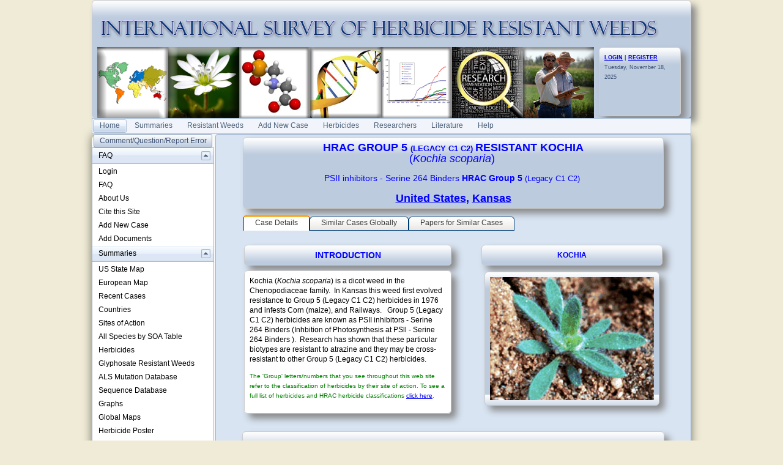

--- FILE ---
content_type: text/html; charset=utf-8
request_url: https://www.weedscience.com/Details/case.aspx?ResistID=1070
body_size: 239099
content:
<!--ZOOMSTOP-->

<!DOCTYPE html PUBLIC "-//W3C//DTD XHTML 1.0 Transitional//EN" "http://www.w3.org/TR/xhtml1/DTD/xhtml1-transitional.dtd">

<html xmlns="http://www.w3.org/1999/xhtml">
    <head id="Head1"><title>
	<b>HRAC Group 5</b> <font size='2'> (Legacy C1 C2) </font> resistant Kochia scoparia from United States, Kansas
</title>


        <style type="text/css">
            body { margin: 0; padding: 0; 
                   
            font:12px/16px "segoe ui",arial,sans-serif;
            }


            .myLists ui
            {
            padding:0px;
            margin:0 0 1em 15px;

            }
            .myLists li
            {
            list-style:none;
            background-image:url(../Icons/bullet_blue_alt.png);
            background-repeat:no-repeat;
            background-position:-5px -2px; 
            padding-left:16px;
            text-align:left;
            margin: .25em 0;
            }

            div.hoverbox
            {
            background: #fff; -webkit-box-shadow: 0px 0px 15px rgba(0, 0, 0, 0.5);
            -moz-box-shadow: 0px 0px 15px rgba(0, 0, 0, 0.5); box-shadow: 0px 0px 15px rgba(0, 0, 0, 0.5);
            -webkit-border-radius: 10px; -moz-border-radius: 10px; -ms-border-radius: 10px; -o-border-radius: 10px; border-radius: 10px;
            padding: 10px;  font-size: 12px; z-index: 4000

            }

            table.mytable, td.mytable        {
            border-color: #600;
            border-style: solid;
            border-width: 1px 1px 1px 1px;
            }

            table.mytable
            {
            border-width: 0 0 1px 1px;
            border-spacing: 0;
            border-collapse: collapse;
            }

            td.mytable
            {
            margin: 0;
            padding: 4px;
            border-width: 1px 1px 0 0;
            background-color: #FFC;
            }

            .Header
            {
            float:left
            }
            .Date
            {
            background-color:#e1dac7;
            float: right;
            padding:5px;
            vertical-align:bottom;
           
            }

            .shaded
            {
            padding: 8px;
            border: 1px solid #CCC;
            box-shadow: 8px 8px 12px #888;
            border-radius: 6px;
            background-color: gold;

            }

            .smallHeaderShaded
            {
            padding: 8px !important;
            border: 1px solid #CCC !important;
            box-shadow: 8px 8px 12px #888 !important;
            border-radius: 6px !important;
            /*background:#bdcbde 0 -2100px repeat-x url('../Styles/Grid/sprite2010.png'); */
           
            background:#bdcbde 0 -2100px repeat-x url(../Styles/Grid/sprite2010.png) !important; 
            color:Blue;

            }

            .topHeader
            {
            font-size: xx-large;
            color: #003399;
            font-family: Arial, Helvetica, sans-serif;
            }

            .SmallHeader
            {

            border:solid #5d8cc9;border-width:0 0 1px 1px;
            background:0 -2300px repeat-x #c3d8f1 url('../Styles/Grid/sprite.gif');

            color: #000099;
            border-top: rgb(0,0,0) thin solid
            }

            .BoldBlue {
            color: blue;
            font-weight:bold;

            }

            .Title
            {

            border:solid #5d8cc9;border-width:0 0 1px 1px;
            background:#dde8f6  0 -7550px url('../Styles/Grid/Windows7sprite.gif');
            color: #000099;
            border-top: rgb(0,0,0) thin solid
            }
            /*allows the background of the fieldset to repeat */
            .RadForm.rfdFieldset fieldset, 

            .RadForm.rfdFieldset table.rfdRoundedWrapper_fieldset fieldset, 

            .RadForm.rfdFieldset fieldset.rfdFieldset {
 
            background-repeat: repeat !important;
 
            }
            /*MAKES SURE THE WINDOW FLOATS ABOVE THE MENU*/
            .TelerikModalOverlay {z-index: 9005 !important;} 
            .RadWindow {z-index: 9015 !important;}
            
            /*THESE TWO MAKE SURE THE DROPDOWN MENUS FLOATS ABOVE THE RADWINDOW*/
            .rfdSelectBox {z-index: 10000 !important;}
            .rcbSlide {z-index: 10000 !important}     
        </style>
        <script type="text/javascript">
            //Sets the tooltip height
            var maxHeight = 130;

            function OnClientShow(active) {
                setTimeout(function () {
                    var height = active._tableElement.offsetHeight < maxHeight ? active._tableElement.offsetHeight : maxHeight;
                    active.set_height(height);
                    active.set_contentScrolling(Telerik.Web.UI.ToolTipScrolling.Auto);
                    active._show();
                }, 0);
            }

            function OnClientHide(active) {
                active.set_height(0);
                active.set_contentScrolling(Telerik.Web.UI.ToolTipScrolling.Default);
            }
        </script>
    <link href="/WebResource.axd?d=PzzZ_XQxNJHdGQ6OfuUGekHi-xHalwKk0ngxghcualD3qyEd64aeU6hl010yMCub2yZ-lxHKvE3Q0VgW-_cVUgerE23HmZNmSLcwq6kGLp2uSUmX2njzBaUfNJDRHTI2DiybdA2&amp;t=637981744093004279" type="text/css" rel="stylesheet" class="Telerik_stylesheet" /><link href="/WebResource.axd?d=hUmk0Tyeat75ABTuw1-Xn_rjolNT66nPZCKfINmHt7j-MaU2p0soqCDbcW_Mnx5jjRsQYae5EprMD-hn9XfTIutsM1bQ1OFo-St4QvJC7Xe9YYN9Ba8WO4kPtHJdNhStD4LXx8P1HMmn3xEKrmBRTnoK-RD1vDdp65Jp8tnMOLajo10J0&amp;t=637981744208170719" type="text/css" rel="stylesheet" class="Telerik_stylesheet" /><link href="/WebResource.axd?d=urCACUaUZeT6oPoIZXShbrvTN2_ecx3A5Ljpt03h_45vtH4vCsBYKBKO86EoQO44xZzqHfW5T9dq_vvh9vYHXzTAkVSY_5gkjo5a0_Zt3Tdj_5Zw0&amp;t=637981744093004279" type="text/css" rel="stylesheet" class="Telerik_stylesheet" /><link href="/WebResource.axd?d=4ytSv8sIF7k2K6JRNAeY3QwEo7EFeqGXGJlXLQ3A-2xPlioe24fI0yBBeNJJFCJJ7lTxsEUp1R5DukVGd6nmgSkh8Ag9_nkDxjyN508B6-4d3nH9tpSKhmsimrj0eaTHLKwPeQ2&amp;t=637981744093004279" type="text/css" rel="stylesheet" class="Telerik_stylesheet" /><link href="/WebResource.axd?d=vsKpXOsoEwDUfVug9KOqSrpr3mRtGVN8h1XixMfui-NUj3MBfMDpYmNb38Xzqzay85usJ2G8ywuQEKiAucqmyrnU2uphYs2rQLdn8ni1IKznaaAK0&amp;t=637981744093004279" type="text/css" rel="stylesheet" class="Telerik_stylesheet" /><link href="/WebResource.axd?d=tRcvkPNycQM-g2HBAANCuZNceROnPKv7gA60px0VZyOWofBw6Mh-tQPcTmGKJ-QlHv8GxAbT0nX8t7eCIwwTVosf_4BoS4ilkcH_GU5tjmgmSZ24Z8BsHFoskIKc0Zrxpx9vTV0zRDVlBMwDL9ftz8mjYOE1&amp;t=637981744208170719" type="text/css" rel="stylesheet" class="Telerik_stylesheet" /><link href="/WebResource.axd?d=-EVcqVRkUqs-IV7oXxzp8Lugw54vYW8gBcRop4XUjPQVLik3kQCPvClQ9JIh2sW6XKwdhtmnv1tHnm57M7fXAQlEqEgXxTAXTCJfx7oDUq54o5K0ULY_VRgqw7FLpFMv9Wcizw2&amp;t=637981744093004279" type="text/css" rel="stylesheet" class="Telerik_stylesheet" /><link href="/WebResource.axd?d=s2gWezY7VqpERUkw_lEIJepDO-i53dDbVfTsNUhCoK2fiPXLE2_D-RfHSiCKnNA1Vd3Mj9sE9WG67tuAAvULLuaFM_j0I8uj-7WEmm-W-poMszaCTn_0K9ox9fno_82Jo57i5QJh-rWw3rdsWJYQDGfjCUytuKP3IJlT0p-g7ilnTJ-m0&amp;t=637981744208170719" type="text/css" rel="stylesheet" class="Telerik_stylesheet" /><link href="/WebResource.axd?d=9FBPq6ZMdyYvKMIIRnR_-thNJXlRX2NkSw9EOHgYyxkr8JEkQEIAroU7UEWDGHl2f-MZyWF-PG2fYbrnDQ716x587flnqc2O2RS3a7Pu0-BC_eH8gy1-9bSt95gTCVYCwzIAtg2&amp;t=637981744093004279" type="text/css" rel="stylesheet" class="Telerik_stylesheet" /><link href="/WebResource.axd?d=NJ1dZ-Q_5b4_WXLAVPVRC-mx3oUur5TseEV2jTBz4f_oT_hrHu0gVaxoPewE_NFCWBLecfUBJrZO3psJmJnmpUj3GGZJhRliuUoLzoQ--kDNdekqD8LABEW39IDJX1IQmr6OWZO44d32SumWKtwyWokpj7E1&amp;t=637981744208170719" type="text/css" rel="stylesheet" class="Telerik_stylesheet" /><link href="/WebResource.axd?d=HkmiNSkKJcp9zYO7iQ4LQSgKwAaDDGt95fazybnMQp1sjODrdsW8jLf4s9zUB1DzIQzsMbfGYuiLjaDcBBQZlwzpJyTLKUas8rFA8Cc8uMfukh8seswB9y3J6YgZX8JcPJoY7w2&amp;t=637981744093004279" type="text/css" rel="stylesheet" class="Telerik_stylesheet" /><link href="/WebResource.axd?d=xFj4c1xh2xBJZabVLA5gtcEFZ-Ak4EVyzDSUSvslC7KH2Kn0hn24e5bCsaLEkwXxbRLMyp-oKgFeL80-BeOcYZVijPJnUd14u-hNZYTEg513r6a0LS8JMj9UYYJrN7Tu2TV0aIzuZkwxwY5AyRDXuOHEbZw1&amp;t=637981744208170719" type="text/css" rel="stylesheet" class="Telerik_stylesheet" /><link href="/WebResource.axd?d=lsHxUYuoKn-ifTgGVgyNZRE0nJghWGMKWQw7nIWCyIRaB7Tr1LiJv1ESNcghyE6KbbEPiI51Lf_9vu78xVUqI5Xj1dJ-8bjR0fiRzRHjCT2kTF-dlaMeRbxR6dpfS-hY_iJADQ2&amp;t=637981744093004279" type="text/css" rel="stylesheet" class="Telerik_stylesheet" /><link href="/WebResource.axd?d=Nhf6TpUj19KZ9rhEj2xtdZuiGPpBPLPMwTTy49rQmMYzcwTkxGLgvGzUYhtX3oYiu5QRcuyb-e8_RRsoWFkoHEDsEtO-8DgrkM26-IfbJFhXVne70&amp;t=637981744093004279" type="text/css" rel="stylesheet" class="Telerik_stylesheet" /><link href="/WebResource.axd?d=5f74rzmFeh3D_Q1RrUggdty1idA2eiMtI44NxKdohm7-nYoDZNEsBHVJ-9_AME3v5zBSDBRI92ifYmpmWfAiguHVtXJ3rHas3T7t08SbDXQWEAEBSFs7G1RFL7wgoyeeHgiUwYE_yH0_JR9ymRxOb_t2ptU1&amp;t=637981744208170719" type="text/css" rel="stylesheet" class="Telerik_stylesheet" /><link href="/WebResource.axd?d=gRutl40BZEN9wCbULNea5NBSc_Tc70cpYrkobiIptgSLbuU9yda-EAumeHMkNIw9Bk02rBtKg5mm3pqzqsSQglZAymkbfORzw3vD5eAmkYTFVvISr9kmQZ5q9oFyEQlupMESAA2&amp;t=637981744093004279" type="text/css" rel="stylesheet" class="Telerik_stylesheet" /><link href="/WebResource.axd?d=9CvFGb53dHK8tYcO9-odiVyzkz6Qtgteka6Lg_bs4ih2u6gm4IXCJ8hOJXkZAMrl-_xE1tucb4Ujyf7dBBeVSwBW_P017EBazxCkZH5jV08uExqHLBthLxRfRMFX2uQErOJIqC-OF6dplzfLT4iNZ9vejFEnBlW4r-a9KCKBte8vtqAe0&amp;t=637981744208170719" type="text/css" rel="stylesheet" class="Telerik_stylesheet" /><link href="/WebResource.axd?d=xdltpsvIExzWGst8z9Hd04m_0ZIgsOJRpAd6sRMOqid2zwcupc54aGVlLKaFtdK4BVu4OUgOvvl7OQLZPstc0pXWlyw7n0yavcLLtohPxcQxT4a_YxwTYUFAvogxh7rxapnbIQ2&amp;t=637981744093004279" type="text/css" rel="stylesheet" class="Telerik_stylesheet" /><link href="/WebResource.axd?d=H5WmKEfrvIZ0C4BsDv_0EK10ppOvJBxHxLY7fJzPaO72wD1XcsQbpp0eybQWTKuS9GIL3sDsd8cjF-dmOJKD0BXVneQsUW-o4eFtRAS7q0P6Z9ZhPCGwADNYp0UhaIZUml39X7rkGyhQEGx7hBurONWcN_V_IN234L-QofIsxs3UyZza0&amp;t=637981744208170719" type="text/css" rel="stylesheet" class="Telerik_stylesheet" /><link href="/WebResource.axd?d=b8adWYak0tImLef4A3fc9S7np0Wa6SoWzj-EU4XZY0ML9R1rVmlH_3lhpYjoIuLiRUk7GIRWSigD_2TQOLi2_J0jsCYEHp4UIXq-fcvTlr8oTw6TRpkdVm8P3cCgXLm0eunrQQ2&amp;t=637981744093004279" type="text/css" rel="stylesheet" class="Telerik_stylesheet" /><link href="/WebResource.axd?d=TPj6CVS2xy99x268oIBjufO3BwA4KiyjjukjvlLoAmMEg0OisrkWISyUE5gZWuR_4dJy2GXkAFtUqOCFJQxhEeIvFGmrGBEWzR5KEYonEQdp7bSfenAV0N9kg8p0T2qfF65BC3AvXObA00K9Ao3UMnCfAkXKf3cY6fqXtOklPgPufHXa0&amp;t=637981744208170719" type="text/css" rel="stylesheet" class="Telerik_stylesheet" /><link href="/WebResource.axd?d=bZQu9IErOfGRZdP9C3BB5Rke4k6fyq0oa0yez3pjguD_yXMazFvSpkzqvHI3JEtmkAWZDZuxXIt_6Idpg6qHK1XAjL6D2b4e0FGr7zu3cyRzQtaz0&amp;t=637981744093004279" type="text/css" rel="stylesheet" class="Telerik_stylesheet" /><link href="/WebResource.axd?d=edcoNSs6AToBK1BKl_ZAMFXGoz1p03iIh-YDT3U__E99ukeTSzNKSL1rHBDEbe3f6KaQZnnttKLmD-oecp0kZUPZ9GqO1dWNkayzelaLDR9uNW4Q9tbTqK3yhfljo0dzpKTNt3N-jSgLh7YFI9RxknOj5iUxNbYqLAAFjVp1tROEyK9m0&amp;t=637981744208170719" type="text/css" rel="stylesheet" class="Telerik_stylesheet" /><link href="/WebResource.axd?d=QKX1AO1vX8ebWKfbb4eOTD8t2KLMaKYriLMaR5x6JEeLAjVx6w2EcuYdESmK4eNtICWtNCOX1A5Qs4wL2KULX9_4orE-2TxaxCwBmKM6w-Pep3V00&amp;t=637981744093004279" type="text/css" rel="stylesheet" class="Telerik_stylesheet" /><link href="/WebResource.axd?d=KAJMYjdQCxJHt5Nxc5g6V7wItOhkh53PgpFYzgJ54Fh92-uZ7OL7KdpEfCbIcJDplFisXPeLpdRZpUVIVocWKts9Edwe23pjUn1UQJjmTLGPR7JsDorcPtvQIeqJ084_PfScQESlNLCQwZAmQtwbhsBZg053DnyUNJX0EzShYFY0Y4N-0&amp;t=637981744208170719" type="text/css" rel="stylesheet" class="Telerik_stylesheet" /></head>
    <body style="background-color:#EFEBD6;">
        <form method="post" action="./case.aspx?ResistID=1070" id="form1">
<div class="aspNetHidden">
<input type="hidden" name="RadScriptManagerMaster_TSM" id="RadScriptManagerMaster_TSM" value="" />
<input type="hidden" name="__EVENTTARGET" id="__EVENTTARGET" value="" />
<input type="hidden" name="__EVENTARGUMENT" id="__EVENTARGUMENT" value="" />
<input type="hidden" name="__VIEWSTATE" id="__VIEWSTATE" value="LFqg36ROQ0iDtciHMl+J1IR0DvAn6Vt8TsJO7EddHWHxmjev+sdL3aXiK1HpNxZB39SpdkgaVanrrSqU5dfEEwffzSpomaRIySrsS+tVwqXAZRVCCn48E3p4v/R/I7TexGVDaGveblNuo1DQIkvinaNSJREcEvpR+D0A4FepCnT7qXMbv3pVhe80bgIZqR3zzEIJ9dqqo/4pBekksp+D9lfUH6ZeqUY6qWbefpYGGWgiG7YrDqy2eJKKVTuTB6xbQvkrdlUrZHKWw0jzqWd/Gmj3Vhs2OB76Y+BIsrM4owA8mZJnifpLr3H5JevSo+K31lwdPp6e3Q286TUC2Ehsm6neN5xwN6jbEDcnyjnYwodQQBN2pEGtC6IbM4I2ueMmF+OJx65+MwkOJEIocVmNMttXlzGCn7XDkjh2C4f+Zjy16W5fP0LKSoBnUUUnlXgp7jLFylNup0o3B8NHBM6AHJ/bOvICMkaQmehJMp4ZylqW0KospFV5pYQVMZe66qsd7vTzPoZHcNENdLIbkgwqoEX9PgewjmPJkZl0NxmJk74/i51AA2yXSax59n7C+WBn+jVPu0E0w0Y158TwAqOTxFEU6T8XwAD7GnNt9l4GAWWYfmM+t4PzjFdvF+5r0JuEMmWgm82P2gPqArOGj/H+9QYCjbeqyFgnERYRzTrHLxOE6EPkNBkuuC9nsmk6jKoUIsbjMMa9C24gPFDB5onlPpkyVtxqsrxaKMd7XhGrt1DG6Lp1lEI7FiV+ofbnCzaD/uocnB6rOtlbEWUT/TPXsabIX9tBHp5WkHpf/umSkPXO/oBkKB6PZ2P7HfI9m7Rd9+9mtvkGfx/59wcRTwx5yHgPhlu4hjGRGrSZ6CMrqQpb4THWU+Hd/4zb0y+agkq2UINl9moTSACYvksOnEjN3ybUsBYgBE7ohcQsyMn+yWw7PbJhAYcbdtZPNE8wJlKgGjbrlPzvflVT7gH89wLvJB59mO3Ds6bCOalMuFRL9MUh9rZVLPTTYSoRdGkmIgrc0lowZW1oUQc0fXQ5vEdr/PkyYP5f+QkQglrGKq0WQpdijuDoljqxci5uC+Y6UX5FvxzabIX2gD0v0QueiVAQjAxdsk+Kt5X0cu2J7JxIA3pshWAIGUkY0GK8Sq1d43a9SUS8XTEbveTO3ot6QxJftWdANnooqlZ0sq8ltB6Lz2q7D8cUwxRLRmkmcdZCqrfk0VjV1c/IO4R6KMuHfLiVN3vcO1SL8c2uo4OpF6/I7b+fXtY0++HhOeSuQKcfSGGe4c2gfWPpD1Jm6anRm2uxufH/NK9TkhbO0jTCuTchtJqATYik6O1K4NkPzlN0UCC3MbzIffB0Z88PSNAlGSkm1hQmf+0yM3sqoVq3Xk9Jo3DbikqkOP/rIqFWJN6a/brGf2TyZGehoAhTo7077vgg7sLg+ryCUJppoZfS4AFePvS4YA5hZaMz9yWIorkY5B+sCa4bo2Nhvv37dcWKhzpgYIxoTT6tk2iQdT9SJTjoZ+BVOQoOeNwW9q40sQoqMp9k4xgqgDW/t+7ZVCubC4niZEHntsyTcIQhjLfc/i7n6dO2p/im01qnFpc9Qcg4/weouDkDGwTHhvRaCpjjW4LW6aYy7x9XKt/x1KC2Tlrq2Ei0kx6m0mxSboDM44pchNJNuKvXxFtZyxsYiDn9FlI1+NUiXtAPlmEA01lAhoioRc8uV7CJE5H9PU3rkAzQzWTsWixedp+5lJZ1Evxp+93XIJvuPJIzCKYcHMnHwbyEMrha8jajqPuGc3z3/neTvbnARVkY8CBIIeP8NWB7qN/sz+b5F1W8tWWtoO1TG+/JRuXUxzDSRBXUUe/XbpMHvSlxiVD7Geh9gCjtowt+gngDNsim1iTEWTfiTjLkUVjet3Nj9dIToH5UXp1+oIwLCvRBv//AAC/D7l1K8hYx8EswfzPV88BZWf99D57Wxv31wPkK4tqya5ATcfjflrKSAmHdI7gUn7zYnwZ63f4Ud6BJ8+cidNcJyIxkWHkAsSMU5KPiilxTf/SGjUpdxUQJFKwapt6OSZMZxnbjEmjEmhOE3AjSrdtWfqp+KD8c8znn/nEG/[base64]/RgBqksfVoRQk4tf0gGyes4JbBE2FiUKS0e5d+IAL6/FSdMHS/UGQ7c9hJwgyNtZ3dphCjU+/S85XUUUyDhDq5nDsyW1dirI4L5zbymULj0SU5AxcSUjmzJ+SsiLoguYRCLEBiBlcJWUFs5UbLcIZJzgwOP+R4FcP0eC8Pg60nST+pIppnsNMtDhn8+lwvnOXy/tYLjD+y7HOGCnLyJz3XfT37hA6yt3k+OwfAJxv1uTzddu50ris4MdjMM/D51LqC2/jq6uOp+B852paeOg3epgMoAY+4288wOZMhAyxZG16Gns3qlnNdkorTGye7WY0V3Ds6WbfQhBhd1QPNxmLOjL9OjcFlafoA72OoNUmRm5DAK5FO4GP4Gufoo5bj9WzdN/PB7+A2AT23U5XSqp0f8vKXiFojDLMapeZ9zArYIm1/vsnMMueYwaSHKSc9P8LwndF43AJYJtFLe13OqrWETwRY6Cjbm+gRUDjc02n9VaGx5F1TbZGjt3qR1t79vQL78Vo30WDHyCaT/10WcG/4DMMY4i7b2HGZDZ0njwDuy2EHnTW+Tv0ZRM2excicKkz0JKkVJkmrpxoHGcfVY2H25W1awV6PfpXGvZQNhUxdsz6z1pSssDzYnXN967zHeVqkbD87TFQTTdy8vPef30+tiHgcAxSlxEKz9hVozUxF5bNZpp2a/LriMwQOXrJlV+an5S7DQ5qp5+shhJX3OI148W+VOFQSTrqtkx31n2yDUF9remMaeDPbDKAUMt5qo32L2Bs2QAPh8jQ1UqFz9kHYh4uS1iAKvaYQlOyTJb+yKBxCrOW6sNSr9kjG3Qha7G2YMN3q/NSNNWrTLu6ByULG7nIW91nn+DMHt4tK3ntBOAcWe3J4iR28E51mtSpj6iOYlBPZ4iUhFQi9HDs4t4a9XBuTotD5eU5iPTXg5rRtrzChdimY9BiYmcvTvY/D4RHu51+q/7slrrDNwo+ybLcNRj8u0j4QFiHNTImJ6QnEtoPjOCuASG4Q37natmc+D+XYYzu4eQV+BZBBO7EILE1r+Qyr46zl8h0euqy69ZM8PEEmVpgF8xOlLJbABWObOU8s76lO4AlrdClrhIapbpNVa1PCeapojDOLzH4n3zKzocw1Eo0z475+ImeDHPpfQyMgAxBr/VLll0q3GIFByMMtN36zv7M3xpfMsWkgJYlIpGD/YhTl8rhfdDLPURSEJi4ls+ftLgwYN+zRiqy5Fo0R0HG2Jycw4hexnHOOFCkuq2SyTzJWOMXllX0jvZRbwrPA0ngmFPYsXDYh3ZP5uT4ddkT4PxRSxu79SUaBomeLWskXAO67TPSGjtR0xZQjqdlViVJ8cBiLcQtDnQqficDOlcVG/c0/COnLv3V8TtFALFf1yxQezdHQQtTB94NfuP91F7rNKRKQLtn4pfX4YKmlZxKW+0tGOVv8IyLK88lfDydVFkKRjNbdO0Uq0Li6ITxRtkBb3zUhKH8muqSF74bjxQx8Vq5L2jbJOPHnFimonsupWv9ceG76/fEWGaBnll62mKAa7KgSggsuk16CsNbsSsnhck3RZlRSLJAIXLirJ386vMbb7GmZhApJDIT/KRIGCSRqcz6MDuT5FmxWwnO+ew23HuPcD2h5/yXTmjkCE/trY7w62+WtNeGGWg5iHp8qKj1FPFH+9yH9GwffkrV1vfXDzz/Q7bMgoRJ0K83AzYfn1jv64I9TMqLdNyPy2be864bWiTknLlpgwPWLkwUl1SskQYcyR5ISWwzw7z+TDS+rfA5Jj6+hhQyCtoTgV6Xow1xAytyfYmrCwqtRx9Kz02QJ35RYkzWuMWq7By5VaChtPiOXPAgLHhijULl5APDv2xbti8Rc+58/vUdB0BFHeTtDxJBVDTfcxURw39O41VTYwEh8ehu+k6O2vt2jW+0876uVD7j6GQ3g9vA6Y7vgpdp5ScOfW/IM7JXIVACKtpBm0YFI8sqYy63ommv1PjdfBalHPeeHgsE5QNsTlRZKpFxhogCRtxXaOGXH+L5Noq6CYOljn+K41MpRf0r9shbP/X2EFgylFSkY6Qlo8YMU38hZiWQGlkDcFgdouuAWysfITgQv+qliXdg7+p7/rx7aB5nts3LaX7sCs3TJzqlJNFMrVccPNd76um6bzNQsF7xi3QLirUPky6vAipyrisZWjkqZd+sF+sfoZAqCWudxldN+Px02NbvNWkpKSPGx8ivI0Vl3fEGrsL0T4DfaIyqzjtSclFMJ8MMB+mIhM+H3+RyiTCqCuryViLZDh2iHBQZX4R5u/a0boHMgwbmHWS1uV0iM4Ncdpr3dN59O7RY4QJILvHOyYekEVp7QkH2i6NfbhfwmVBqh75mP3huTzkzydfvJyLMVYHrO4XFSjM2lINwI1WHbbJfbGy36WN1fFqCzsfiyOvSjOQNMHu398LENMp1hThvE6ylEK1F0ByD8VwEjrgxCzZ0/mjB3LvmBlY2yrgRgri5iBU8xjwJZsyYa8tIcOz6ae65WyPPwZtrI5J6ITxTdHG6BjKZMJFDTh4d/W19TeoSzb91SU4SUZK9/6aXZlcqQfOnmMQnxxO04734u1dgVC47p7ZoOUy69U8K7Jaju7yPuIW/5c2zI7jrT5taWD2jYoDq+/bQ6sC4g/axLP+/kK5f4UoSPl9rcOGcnDPqjr4GDE6k1SJ3PTAPU201FfouxIxBdrCxXXg8dMI1mtl4R3QHbXzlkyNh/[base64]/X77FzKdNb0FJ+OGEjzhiNvEfmoKTKw7WEy9uDJkDJuu90wUqEJaIc7QabwKG2MhDb7UdLso7BmV0CWNISyO7BvfQbBKMeUfC5zK2qi9y3OFZk4wYPQuVH0oU58+S45elgGShZ9woIcnNyAlgW6XsmIIV/bnKi2rdQENuwuvkmXjfzNH+jKma75hiRfXlAqHwxSHHFRppdAZj4Gi4VrwvgOtHn6vFI8nUnch6HLZdUzfkrkIxqwzx7uUYteLXfSRbGIyfWDJ5A9MOcVGLzdyGx4O3T2We4mY4f7j8v55vZMTmMMfXHAjQNQlqwKGMrHr7ZQinfJ6r/nu6ia+VV8zDKPrNZT6MjqRJb0lNsph+5cVNihFj5Kn+fCLtcsW4K/jcZDiYmU00JP14oLfIA3S9G45mCjgs1bMN3UEXe8PaMP2E5aYg7TqMgv2uXZODFbsdPcjF3z/gambSaeeLqG4btbrYMWU7MxvpsX0ZU8KnBGa5WhEoiK9G/jRbM7/5Atf669AUvmi5x3j1+y0RBkI5DmcKG044OBPHbrTShKZsHLvoR4FnNHFxL2ZQwB2CP7vC3uXRatP4/VUkZAL9IyM6L+9w9q+VWsALujRptjjpj/3jUnEO9JOYndYVnzwt3kKKUvZKbpSxwFHAYmIy7b4MXeloJ8CAmYV+0Go9EBfH/vnUPfIFGambF+FpDNrUJZuhVgNFmTthlxAI1xEESV/C//ZcjZEG89qmZqYLuHuKLb32tklB4fNZ0e9ygDt55IhXi+gDS/aFQA/reJXlGMsixxkx3ADV1yYyTCjyFGopOO5w7PEKz+louLeRbi1wL208hw4AqHktL5NsOeya0p5cp7aU5341rTjDS1NvNL/DIo7sk/DmCPqoF6nmt0hlEwit6momBUsgkYAIytX4q0tOn3TxSJ9gD8hVq+0+YDT3ZYMaBqM3kCl/Dv8CgDKxaBKudngeF0v3kKLNjFOHFWBTElX0bem4OKdfroFJAOwV9G1Z/ScqqQumGAU6EjzCpMAjwHTnlngJ3UXwJIRx5653dTQ/Dgh8oF2pmuQEGC/jAl2gqo8QvA/mMGtHbH/eyNV+yMi0TC0QMN73oQXxhvNsR3vPSPbcXFytUepRES1SC7hZImR98FnnlUDOpU2AgL34VwF05zFsdq6zrhsTY985DrvkQO0GnZQkKmmxyq7QWYJO0dgq/8Zr4EaRqCCNqpSekgVjOV3yDdzvC98d+kHkiOoKxG2qIqzZ6zaJLLqA/Fr+/8EwJ/F31OsIpjazQEw/S18mGqFhTKTETskAndq8+fHaVWjmQm4fr+j3mXSHmsciWbdbPGgaGJXFWjlgCGMsy2h0Gq33YcLCcoUHKbg52uOzMQSh2SlgGlaRdeoZGg9QEjGV/hFMCm8/Bz6grC+hpiZrGWMFQ3qswH8+EDbBthkJfZ/QRFnKe01LLADi6wJKrO/wtFxrJN4WW7CuTNsToiTH7Qjk+m6uIcgt9brz3K1zBuUj/K/VCvaf/1Bb1l573J2YqG8d4LvUzrWBkIosuK4tOk6jJ2w6+sPRvjlfLE3lshNf7eYlMIsSprmW/pvQoZ4oYmH/kcS5zIhP/aVdppaEtIS3jMKfrR2JbiUxWP5JhPRuqGZWnyjYSOhtyOHwbnTPhHm3N3xvGhue1Xcmb1h7aZPhbdZG7WpZsX0aLesmUyGpT/dD4yN4bQHql2UVfB17gVnN2KmU0H/EHdH3UMqr42pI1J/mn9Id/VsX4IQejJ5pDIuHMZ7B1JM1hN0N5bU9MPlS8WOTbKDrW5qIpiwo5rPAueCxLNhY7lMftAsmZegW1KM/5eAX0ur5bc84wDWP9ICSombxQLqFlyYx5QyJkAQzm9cJLxOac2r/HVhRXbgqBlo/FmL1B0u1RIGrWEbGdtPMO17uoM0ORMHN67wzjr82Qp4kL+19yU6t2/lnyb+CItN8m2hJzztmqhKQI80y0ukaN+c450dNaCO5E9mSh8C+CTxF51eLMbKeJlK9HXE0owbraR/6oHOnFY2xO+PAhKdCOZuCS6BSy0cnw06FGI/XhxjrkecT7KRSCV+8Hk0ilyifn5kUS8u/50MZoRR3s6fXq9gTbOshYEUfQ/gzblrLw/FwUytdeEBIpK6Ih8PWWjMb0kGLG1C9FCJVTeATfdTpgAC+xBV3sm+R2EvQtoBwnsE3uw72l3bTQbAjD/hs2TQE9pqRphytMJrE93FJitvTCOXEEAgkI4rYDXhxGt4L5B9t68INokRGR11Nv4mYzWgzoy+y7tLc6NVqUvd6lKXLnnj6EVzg+GDs6W/4meT1jzZCksLr+wmTkN2XrsERo9TrRGDR4NVs0D85aJvaOq6gI8u5VNBy2X4dKel5C+3iTdCzMbtTQdOB5PiWUR8GulXNml9cXnNegintol38SuuHjLPJnEbA9QAkdENNHN2ZwUZz+YXz95LzlCG/osqVl5VtDbzbgta0yqtcn926XLPoyDjVqkJDdVy9MNQHbVycysTz9DjDPg2wNDAky2wxM1cffMpKjN7kzA+KwAwyzqY1T0a1DiclTrT0ZYV5ccZ240jLWEe6DcfpMiJNu77/VIafC/6Th3Vd6izGoPtDW7SPWhLWqg2vaeIYUOnT2A/6OY2cpLY22gkjMZxnjwr1dN9MH3nsei1qW0JRSKAM8uXtI375byJ5+H0OIV03qH+kFRpfa1ckmzX9hYqGriEvBhnFYpvgQajIWdI2TTgyUC6c2piPiuzLM4K2rpX5aYJuIDgred6ZYboO1PUUskiM3nCIoB9LLWUYnPHkBYrG9oxlpYac/dpUBY5LyoQbV+/scp2DOpFLGd21HB9acwD2QC58L3on9mmF5lIW3UDLuSuW0ziuZPdtOHfXhyUZLgmHjcMW7W8p7QyO/K0CfficuDM2HTnYg1HFV1nGFgKMGW4EHiQok5MYseX2saQtCFGVYIFo5olMKCdNVnc3aOFiiS4AdRuS8RD6BqFYrj5UPpuTF2EzAO684xgU6zgcWGAjAlHEWKUUvT++erNLC/XEpTnt+PDH3miHK8O1jN03Qr77c+aLHXoQdR0EHjIIeuPRdghavGujyy6FFphm5xzGhB2OwW2zB9Bh3OUdml7XMT0hnVEvCZ9VrDedd1zEhjmjoBTY4bNuSsm2QU/N19Yu1a/1BuVEvFnSTKuA4HebSQSW1ZcQOwN2fqG2nw6ZDi0spVFGe2r3MMtOnZA5KiosaJu7ax4hW+ltoq8Oz0hdRmBt3BlnDd9S8pzh9KsPaCTGV47itp850/0+FjgZO949Z6O+bsP/43CCJ0GedbpwbthEF6/12qvsk9yzPddYfVEOIk5CrxQv79RtbLzteXcdgC/[base64]/c7UIE/bB0u8mPAfRfM9X7i8BDqhqUTDURe9e2O08HsMgDttb3Thf0QYBuMWYul6+Tn2QBogzWpfP70hvIDWt6tfv77st8EPXahBk5N4VvmKebM0NzHx03Hcez/gNzfpuWi0p9qstVdxWyt+icMlwTXMl8/9KitTWDouD/gNprmj4LfuXMWZ78oHWtYI5FKyNJzv0mVoPM8aZgQihp4huYP8irY+FVSoEX2zGZRiGSpc7s/7RY8cFoxy1Zx48F8ACJrMYPvudFh7/8YN1BowI6Mbg4SUEkWsRhXf7I7DYpWDHQ4JSSEJaK+CD3NCLscMztLji6ISflELtcEyKYJxsivjK/p/f+2uX9J9XFy9G5kJv1Y7/SdQOiYUNnty42X/g4nP+dgjeCRnz7V09Eqe0/NTVH99Dz/HSrYWS6yTETKg/9/wemAwkRKuzt1NYHRffc0UOuF4KGWD2LFRzw/gd05iBdZsGl/6R6T+rfAU/bzoPMZl1i4eoJhpvt6vBHy5lgoDHLsEh/[base64]/d325sQZyWYe3DMJCINZODmT3oO/6uXF+3rDraB9QFNZudym+ytKXZdJvV7VTbBPbLY5r3U/5K4fBiM6INZQAsE+cIoGFkzt37mUjQxKNZUcym/3DRcEGdZEypAGz6Lq/sXBjGQG2IO1bqYdrW7Q5PynIKry4N/t7IqMXyHs3lNWJxjIGBW1bHEhBE7FM5GnPkhI7HgB2LREosV7xSTIoF20ol/Tn6zudXVYrP4UjKlXqmufhmzkNqOMGUxfLtDqmHdXhVjso56e2M+9251Q2oxu/xdiygwjiXnmLVaXgCy2o2EPEQzAf3Tc4dMczsJjMIEXqBOSj2iZIa67Ivxcu85UOXGlbFAS/LifkyTq4nHv86vYNCsK+mBFxvRnINkdeCH/OcujdODHpAgLn5josibb1LXn32uYc5/JA6Ar9apEYnmMaARr3L9CDjQHxIi7PN7FpN3vld3IO3Z47VkCjBvwmQ8upEfLpPpH+reZNe8edt/pZBHoa7VYJp6IxtDurKFJTShwmmNOvCfkYfWjUUY7H1NRGBQ/KrUZkOuNvZ1MvGXy6omPoQaL31m7pFmN4o0gHuw0bD8p55M6od7hJz1wS/iSihJu/ODYJzjSR0L5akvazYZgYQlHOKMGIsIzmQJdPyZZq/CzzkBxPGljSgM7sCZDe2HQM9bwKvtXe6M6uFWXUCC6/z0/eRAShTTLADSrZnkZkY+Kv1pboutA17uM2NT7N6r8fmc/nE1ukQaC7NPICHDhk78JMflGAyq34rq30vT9iQG7ma+FyK7RVjkeVh0CSGbiddcg8GzlRC4Xk+VIxIzwlgTMQ+om/K0NxqXuz+SpOJGIlSLNYaEF4XSWNfhCJULp1TpyZ02u7EwgRSY1+p51RBOFOPEUF/AZB8wVuKdZ9xoJ93k4CUmmo/TaPhrhL9++54ZWflx2JvucZ1UZiLfHnv1e2s2CBtM9GCZg2AtW4Jedir3X5vN9l5tDH7Eclc/09jMSeZ3p59H0k1tF7OMwVzy1fpHmOHiCnNQd3GrE2gPJhjeoaDwOv7IbliSTy0Y5e076Tm0uEJIaeGL+HPceO98wOAvylFfl19plmsPysLehOziYsW9p1aDZvRsuYVcfjNsUeFSoMjTBnC+TEXeEw1MokDxo/XPzNIan2hwzFUggrYUmcEJxRl7+LVdSZy+s//x6O3b2ol5iMz9DKccpHkftmNaNmFIb91oogw56tZvd88sQl06MkwvuUOGfVwILdLfp7eZ2wqujjtFr2CUlWm1w4yXw9AFfAoncX6Y/wsKuVNz6Q49Tl8CWM4RWv/CJx7w7C95DgfyQwVxXNcS9Cv+yfjy1nD4Cjak47GUtNlOGsJE1xj67ZH6GTnzu15wazfs1cYHU8Oq7xOgmsECRvNXpsBJfNDbM3gZ8uAOguD0ym5DkRiV4AU4G+Z2PYcNRlHxdoMdT/CbeTuidX31FSsM58eAOrcKCyaTsfHTUqFhXF8wFA3pFjKz1Dz+Ai168rHqweYjDQdzhqi82iTTRvnlSx6TXOljmua6icsbqy6aplmjqeubPZJuYOyZ7NKVkTEnWiugxMH7mVVuYu/zkso3ACZOUgaDBWpWuOAjuSwX/6MNv31G0H/MuzqD0K9pX0ZQW44p9Hk4Fw4ZWfipJSbOJJ6f1/ZhtU8RAICVxE1ZOK62TUZz6YVkpIC5s/mRZqXZiNVnhYLbnlgB+o8r5Mq8auW1Kr8hwHUrXhmkI37KJIk6rDjxPpk1eiiQBHXkOKSnZeVI9BwKaZRru04XfD80nwWtHZ8HWeZIFMgqLvkEDHLs5/ePjwjaRa4p6PUyfhVtWYF+h0URzzXYGwyBKgCr82MGPx0kDjuJrwRSyMTMe1ljkmtxyQof9PNSew32XU4NbzfK5xfQEonJxrHtirmU5qAs8k1sygyooG/a0kYlGEVbRPGQ2O++etLrTGlH+4U2gGlBWrGnmnaQJ2jXJJZAGEZGcFqJmtV+nrnqep7P0/MdqDMKkdogyXquIvvFoArdC0CSb8cJ0ERUqc4G6VfBRDDQp8ADXNLmyRCDKXbvi3MrVtarhnhb9pH8asJJpd565vXW0Zoc60ljGWhjkLHnFkN9k6DDsM/LVeJYdIfg9uSQEMrrxvudrpYtaRfHsVsCJzQ2K+DZ2AFtIJM8As5AxInUdTG759SPVEQ/Xlo+c/eEa//jF20MTM2QvQ8bmsbcx4Fx52AOyB7iGPpuo2ztsKJIz8IcnRuUQYAOYNiBfDizTNZOCDRsxlFFF4d8AjAffIk74C8nZvSGe8wXbhQw85ttOQmy+IypcUJSxAd3drDhTkbNEJZGcRZPUoyXOWKaEtsaZfKRfe8O/eUivFFiRiVAf8RcmKhTzt1CD6/pRnQoBLab1joSZivWo0DrUa3cOHpa44lvgPxwL7Hz+VSQwijrpEBJaHiOGBJ5pe6wc2+AF9Caq8SKAu9ABW88etf/l2UZpLsh7QPw1J8FJ60wg6guGL+iJwYcerpKKzA3J5YYehfyOzM2/Q6/YJkmpHPyoQfy4HBZAO4EA2mnWDbvEcsU9ERacBiVV745hPqu5/wJ13GyVJUQLZeDNFbUfLnISB8rZKkogcRyS4lwT6PYEoFsm6b7FVSRI03cj6LTmtfQhYIf8vzGDU3cSJgZvQ8f+cyiUWvSAPkgOpHbGL23SlM80559K+9FWYM+bz7wdQI/dwT6YUNdamhtrH6GCdPYtrywmKUvvFfMrpmR6muOnV5qWMc3SAUjzaIJfhosFtufTlcQGLUITUY9RVBKgvI/3sg0NWyIDtPE00na6svET4Z+ry6CJCcdKlc56mx2bPihmMZIyvZT0sp6YURKS2edYYo2ALheOnOOIsxB+4vAGr3ejJZ6fHTgZlZN/6idsHmod9xPJh5hSFWcNBxXsvPZio5vHMq9o7Rr5cqMtvEVic/jOJ+Nd4FmIGUdeMlJFFpcTw4icXESLlU3z/jdg7dFCSiZiVmH6C6hW2ueait8tGvhK1gY8WMsHIrQV+Zsnd6LQtImMyZ4CjG7zco/sAIAMhz8GDeNYG7o0WmGE2AMCZlt+BktGwCJAUfvPQzID1AcgWLwz7nySPb/nFtKMzDE1I68bwhar3PMS5wkfbfj6xXL4Jp/omTmga7nToNbKQqLznQRmifpIADw7i9bLZVaTGK5vv55vxe2IYQ5aAZ+qAFYbO7udHUxx20v0mmyxl4gLI5mzBMnLKpJjxayBKuPneflH95OUbnUjp/CNpUZt42uVoH7mQDKLp+CX2WkAMmo7N1SmFr9R4KBVBezqmLOuorr2IBOmvEDy+4CdYx1hcDXBsYXCISDEkxo8gBJupxUokrwixZ9pSll5kQQXNaxvg4xD5zWQieAYjh/332dM/DXie1MMptydYid5N+mxej5cCX/GocAPlREHGOuu+1KE68380nNMnA5juTTQHVZQGWvwhicvU1PyKxlM+wUDUKO6BEQrFXgMEmDKFIeqCtyHaMMt7YBG1nuPhHJIQ/E17B75Q7K/IMtGXJVvlPf8UequW2/8/2LbXs16W585pPOoUj3QPXPuhWL+XImccN8ckOp/J3q+XPqIyja/eEzlucnkW+fsjanx7SuEdKb5JzT5d7Seshrl0z+f1Vj/JCJ2veHjAV2DQtKR27dMijkDosbR9KMZIKjuGbU48md8Cekj728Fy7FC+62xvk5V7FMTcHUibR5HGnOw068Z4DyBkZb6eSOmxu39yOgWv3diFZt+U77ZNRZIXnVbdTveibXPfhDOt0RgcgeW5WlH3oXgkBa7Sc3rxTz7TR71oKcgnGyBkJaBb/C8MQLbiO+3KMdEhCPpbQrICVGnaoab6G7pvEU1+ep40KXVjpl7fPz1rTOj6d2G95K9v1IIXb9ewwbc1IX3yzKJHBlZbLJOGCos4vvcpHFpwGF4Y73SAE7+jUq0jlfRwMHSd31Oh9gChWYbTnWgGYt9au/93YPuVwfnyMOkXiqb2OJtW1cr7xkus0N75R9WNeSIQg7uOEFKgfm9CemcrZIXJzG8KCKMQhJ2AdigntpHAcdH7Y14W4U+xmjK0yWfP88i6HVFVVkIHZ1Q8xURj9lnkEZ3Ey2TNEi3v9v5y+l9zDe+275sd1Yxt0i7r+6oA/hxmLxmjURhr9lQv5LyegR0UV6GhiZJB0gNTYA0TeKmDyJoBkl3dDaKP2JMbuQ5ehdIwZMNZAn68wu2JePLyhQZeQ54/7x6yenqbhlvsY9zB/gK6BmnoTXFGleM8tjen/Wqzj7wSdutGo0NEUXRUdQ7YO48GLLKxTZ2pqsnymrZ+8dDW/cZL8q/nY05BFfpcfkJoCx3dDBHQr8AMpWqif8Wfey4cF8ioOqXNU99v8h7U/QEIYDgDfKM43ZBM5Rp5Q7mD/n6/c7koxo71HcKJBRKZJnBhR1+tI9lC/PU7Vf/tE4Adg6FJ1ITfCXYntY2btJTHgKIwzjAx7dotqCGJtYSp7XXFaiQPPSF09RaM6CLjnMf+b8AR9Vo3pvi5ha6RQsSH/V1tUUkIe2LCpKFHAPTn4DgPkTzCls93nOJXJyhNDNI9LwVrf2f4VTfJf8oQO61m8CsjVl28c2BSsQhdHRsEH5Z0tAW+ick5wvDd73ZXLQbRghlnQrd2VY8osCAsCqo7uhHGtZQoGpe0uxiDgV73FAb5SHPWWrBqeueK+7AuZ3qAXhA6jzpBDXgNUJ76A/7oO3aZThEo/fK+U0Ir20+3tRM0aMTUsfnMCUqWGG6JljXx/avI7Ns9Z0nCm8Ff4N5N5+8TStVKHHX2ZdENDiS9JOjoLNwHYfUDRPmdLzfFRclz5pbDtrh4RPkEAcg3EX5gXs0Uq9KDgJP4Cv/AiV5eZYDt+nRaDE0Bh45oAnruh09rKNM9OsbvceN+U4qWhzerhKbEQwFILwIBb3T66TA1LF1WyYK66kcg6f9QFnwOycy6h38NjM0Gxp4ch5InFD97K+0MJclyP7gk7IAr8OtC0vvoto/BzXA6MUL1XzmndOOoTgeV3FaYmdlJtbVr8ILOZRq80RGQX0RWPEIJGpUrzfOFbXaMbHq7KnOISlhUSewh2d0kyJ5ClUBVaKY+9kPESnfoXqzbWC4diKtSjW+uJX6t8DH9g9zRyNaVoL2bS9NxFt/njEfu048LSlvfetvst3A+0vQCjX2qyRwewCeAbaxTJFmlgrZUgwTUuMxjgS6t2P/ghZeOX2syGFEWrQ5r4ZdZHbRA6Ll8iO4/mm3ElwCVQgajI07n+NRFX5sOI2Z2nJdo2OfNLPMDXnOG5pQG0STNgS6CKm8tkgP1O0ZfGwJjBSOzCmHoNMPoucteaW/pFcrF6Jw14ndH6LkTQSh0n19rEQPF5CEygOar/[base64]/fOy6wRDgyKIpwmE4aAF2Lor0GCFcez+iUhjuuqkX4w9Ch+edO4VEveCKy5LSUSHLhjZomMaL2X+/uuRF8P/DRu4DbGgfzW5ex8nImHG8hLFXoKo/uaYqsIbtWhln3wE6/Tkq6m6dwT+Wjg7TTDOdMIh6LEC4ODORLLkj7E0Nf+G0Pnayq9OK1AiqSFceigqLGfOjTpeJGAGh3OVV+g7jfgWaIeoDQXV+4QInmb533saGhNcn6CN3AXPExeZr1F0MNXXWxH2Cr/PGN6N0h3CB0LLvXtXEhxJOGqsMbloRzACAliBlfUfGngW0q17WoxLhksLl1PG4DSGGuY8lzgeI/[base64]/GtuXK1sfLyFOqsGXN+FsoDcK2f/w9pmfVvs+Zmtu9vwJb5NA9YaigeXEDFWqrMMEKcKLyn/I15W7i4A14rS+M04i1Ia+sy3ZY0ORi3VBEcy62rkTBKBU3zT2DqvO02MkzvTvfXLROwQ/Pc43OPHWEOGlkkSgCraIlHYN+5QDFzNunpl7QPvf2aIybG8lR/WmrvcTILXiMqOzetb6DCsb1cg285VkgIis7WRpgxAlGU7dI4ltd7abPlECPDHOdySt7bBXzwtsOncxiodITi+ZRJd/tTJIW9JSRU0juZl9jnnyoW4UP4yJERCwVow6s03RS+5+Uzb/oRTsr1XpGwh+i3CQqFIoRnF7iOy+6EjFuUFozDbUYQ1Emkl++ypKHYVi0wlOshpqElTQ544rpBwz6hflyodCN5sJH6WcnW5HIpHN3PpNGBOb6u2V1Au4YPkcdNDiAmS2mHAaE4ZbYsqtTO6afwtgYh/wGdRJr04KjScFqMTHp16SxeiuDv5mT9EP+KVBxGqdoQY3TtF0gnZXrceAc4rz1YqwbqZ8aJ+SsSSLOsuqiBiKssCrCnQv1RaA9K4wiBaXZOlpQy/cPZNdGUCbCE9wlMW3/vNOChEj38YnHF107mkHbq8BVRKQ/QsefvtBGwmZ0Old9soY9P5O54OkWmIrHGje1CtyLmwb6CDUrVQEVLeb8KVL9IR3VxSorh1IT0MRjHPbaiT7HgpntetyqatwOXpj7j7cOg/+Q/93q9OtNojWMK6j4Oa4ErM8dx44k2YCikqNWB4EjHOnKvuTq/QpKpKp5qaosjeXRZ8mKpgimeYI4A40cOR0Vlut2P0XQPhkQaN5tKSkHCL9lQTa2CQG/BAg/[base64]/AhijOX52SIgkEdLSQePfP1d9u/0RhgzKGcbJyKvamRrlCsyLuoh8IT0GkmJCe0LWwatycKvqMuDthl574dE2wjM42HrbnlGXRA/ri6xtNV87vRLoP6n8hSzDh3hSd8+ZrpdF2CrZeRd6qk8Tw/OfGcuv2zKTzW92Anj2I4SF1l5jdh/UzW7LNpKP5ZMegaTVa7Rb2L1j3Ffe9Fc52YNCXBLSAfQ4E8mMq9PWpZ714q1BvqqXOVRWl2jdCZUvQRp423Gq2b39byfZqPTJdCGLqkE369sGZNOMAtUeoeV/CB+NWO9nLK5tRH+awzBSjwbEQDnpamCGCKZap2rmVdQFffzlvJaF1J7bUjbq8uQYNVpDhjUqKDAEHOQWyDoQj0TDKxmZbnRTDMzWxE0l1uAlG3Pm5EXQBLIir9fi8s6UbdNeWHKzwSTnpw2RW59amtTqpLapjMASM4hyyTepeV8slWSDWB9RX0uAn/je2c/[base64]/NWBkNtvhHE7oMvwc5lurQTZXXLg8rgkYsPH4gY9A0zi5G/2HlLG1wJcRIncZvdf1LTRlquWAy9KDxxeizQmRjavJieeX6/oY5Xbm6jh4LGqEhH9Ey2wjm4/8mLrgAyaHOjmOGmyFl18Ysf4V7FsVj4crVj+yxyLI3eIJgrrL/nS86NRM6ZJRjOe7SQYPjDNfDMsS4b9rdIg9Q8vjaTc1Icir1ds1PG6jXSLrnoV3nUfAumFnxp+qClm+Lb8bolqreflKkvIZ4Oh1AiAUcIjylR0FstqdomGV7Ofq5dsAr0Eqxo8f8+ITNndvhTvssnSqdmc/0DHtpZ4wrAHFLAq1SJ136P2rEtUXrIFg1jZ0RjC3F0cwZAAIMWcAw+GAjxnl1O5TwIAdpyoZUAxDQ/xd5buJPA2QZ50B82zaJ3Q8f2dvVZpWMdpP0ki8eOdrGv7I44G3iYwRkXVPQ6D945QWRT+PICCH7RAbfwJqK9RD0ObSX9rycigeuylUh0gWVfQo2aJC7lcnHzqKUF1W8moQJ01xZSv5gcl26C0eIfMhfUk7B1kkKlC1VsrK6491jZHXNx5z5A5JQoyUVazkZj/cuNw8PaDG5GEaTOuPd56PVk1IOD6hQfVyGhBPvE0Djs7yTnzkPA7f5KRHuttu3r/PpqIasUvplmhUpl4JA4j7Es4NM7qxjbcfbgdORp6Fnsghm137lXE/[base64]/WO0t3d+K7i9npb7o10Mg/[base64]/ESHsD4FAbxTeSpvPw2wJZLUqfqoOt2Oo1TBqsQUxy5t6ggiCiSl4QcOa1CsfBTd8+os7ju7/0p8v7J+iViMVWa+QIS12EAc/uQpqGGol/oFMHAxMUEC67clYoP+IY8HJtiDrpzZ+5Y+nRrL5U3ky6+z2e7voXp9K+6dsii+pcMMHWNtnmapNFdRuTPKoFbqOc/JqSUqGuyEJCO0Q2yHq4kjtZ0kV7ZDZ7E67PxYTrsR9P0A5oVUu/WcAapS1loattDoqfP13CWi54sdGP6ED8XO5Qo0c+cA8RgaOsUXGFzGIZpzGNmd49EMbaYM+rj86qSZ+GvIdwrgPd7UtuA8umDu+IaxrFbLWni+/384DG3PXkC8Ma7TaO1VwJUbF4toZ0bX5nhHSJ0ouoyZUh0T+F3qiHyoXq/9wteC8XZvGistm58r00nYrTArWoWNidm9cxRNPbRJ/XdH8nN8WXFATB6xWovgmQ3WhM8Vh97j9tQl8Do9TcONl4y2GytYQP2ArDF3XrX//q/b66NcUVyHUGQXWaheCnlVT+m9dZozJzTmHLhSIPrhS807Z4d0hW9G2+3lVqPm3LA5KD4zRSm83toSauHEKoxQWEogZ9Cx2+pPYlXM1EUYU4Hr2ky04H1T89SVQkybzz2ZYMji/RiuqSR3VKRAVkZ7V7gE09gnE+gdHEfVd824yk9q0F8e46DdJhv4UG9UQxUHWT+gnKOUIFmcSd98HPFT6EMUzLGOGQ/6IMWAL0SGGE4wLVaFTvOMJfi929D/EcVJm1AtUhFCZpBTSbQTFEwmxRu3bQ/W4QXKIuepbaaz+gh3f93nfh8p4Kjf/+ah1vZwVZNGCikRcf/pJdIROqvjCSojDXe1KootNOQDWjdNOT+9TVF1/Aygj+mpSXAuHWbwkIwU2jPHA/Hm1akwRhP62VKxu2vwHI5dDLet7nEOUdNyjWE/4rVbdxCMY/08lWvypVxiyN/G3ki8j4mVS3zLX1B6TegJn24B3czlokC8XzyrCZ9TxEkDFM38ZgoQbElhRL9nu5HjuN7WAr2j4hHNSisKovX9WE7YMmnSaO6/JiYHIbbzedaT5jbbp0VQJ9s1gvyVP3fAgqz/2R+TPESkYlf0sFaKhWsVUwiDflb6IveKiWtPPz/y4dVHpj6TZdJLYc0OLUauDEqGnFtGaGe7tCPNMEeBLeKEHLRf+NARzVKaGT5//K0zXhV4qBy9sUijoTT22dRcG94C7M+JBIP/Ip4yQsD4z1Eio1WykotFpv/pdZAB+94MrtOpo47dzMyueVS/HHRRq+DADl/IewFk0Bk8qzhyAbgjZfgFGmysADTs2WzS713CnhJHG+UBs7fVo31od1ztVLapk/[base64]/uKRL/qpL53uJh1l2Wtbfl0y53coOeUMlunwy/i9a0ihKEFN/Uw2nykAzbIEl8FGE/qI+kJDB/P33kbI3X/fz4D6kCKq3jKxlq0eeXUZNDtv4mdYQSIuEsN7sghT/gVn4U/OTU5H7jmJB23QGfw+bsE8vAYaxEfVZ+8B53UUEiclBaR0mbhC6A8+o9rosFTxaEzpLvVkWvipB9ZUOg61RiANlPhEdoUeWP2RzxvhQI+o2gLoUiYRLSu4IwNggerWjPzxwKCXvi61WcAQkWNl+AyzQH2jIKtvTAeL7URXKTMhJbIO6pcG+zGWA+p8qa4Z3P7QSR/pGWqZsttuUyDrJO6ZfrODY3eRwwVmpgjKlGyVjFbQ8t+Ii7BoN6k/WgafB05Ku46HjfmiDXMHb7SJGctj136eSz04mC7Fl/6XyL/7Sz0McWPQ68BE7U9rzva7WWEH4mktbhytEqyX4TQZ3opWbLj/DxNCn+msl2RQGxDJjVOUW27X/hBHPuLLEC9tc1HGzYxA2u3J9Exr6aDByVI4YVA7ICQWnYNAsIO3QDiEH/JVXwqkuN8nK+bSTZvhEyzx2WtCt+nmYxtPBP2g0SopAwDzot6BGF620SeyemCuVRuUnNRN8ISYszAuLdGcKzErDHcOz6RETWObEH+DBKjrQbbV007AkxACh6Y3Bt+UpPpwjG0seetde4yi24MQcUSVH/LTNkuHtel5Jo/PzuLH/I9CmEihCiBTt08Ij0Z1+Z6ItFwdGUblo74nEftBVqHbUtiex81pL1fkkoV6mU4PqSkzCCKwdkiNh0Y/kpvxPfv3g98lLnqvyAiBuDWDbTszKuIs5T3M5AvJF2nnNSkWbS1/RPyVvddXuQUrtDQ2ByXvPIv6S3BGz/jI/qYV38rZOVs7apC1EdNnyHcQOJq4QlyXBXlSpI3bC2sFey0IDKXWfW1gyUob1euN026n26X/k3ZuqRfTwYbCbmNQ25ZULXZXTj4Wb116a/FYHjl3Ckgj7h4I19qgyuvW3o5IMgrjcViThkfizORpqOfLTCT1ZaoAohS4smf8h3yI7ymKcrmX6MAo16NFjffNO7BbuUA7PqsfZ25cJYergtGxAQd/M+HL7ttglhVbC4cZvB16PiCRXX7czBX7MsJu9FmzbklpTgaAkGGUxoxbMZ7rF56ZddM3SYAWQvpGCJ0hEGr7fEahhxojqwjYJaYbi6yZgAR8V+RnAm2d6iUaogR9vafBbw7BrO/qfoMTQlzKXA2bfb27ibIT/NNISscxd+YiXpc3QJ5TZS6TKEaww/eytYHqDJqOkuNQblEarYXOOE08zok925uOTDtSem/5h7Eay5VRwURGhWuqmCrjfhLg9UY90ZsjGJ97NafSLYzorLZlKqZIDhwmjyiGx3f6pCw/p2YX4dBjwz3h8a+qOK2LLeQ/lGuWym/OoZJa2AAUpge19/kxRx2uFtKt3cveJGa6l2ahSkczmLFs4zplk2EoacXTz1d2g4Ss9m1WdjmiI0EBnvb2fCiwMypq7Fi5XaMyD8CDGkHq+MLr6I9Vq2jdyEwskjB6X2XTEbtUoZwVG+GPEhKRkd1OoVZ3Yo0hzCgr4xDD1jCOqbCcAiVby5IWt2/Ac6sVVqCywH+Kw7gg12gw8ufww0unYT7QRTJ4xHsmk9QIrbAFFeNAhxO+Ke1ZaItY/ZUX7DBDPBdPmI6LNOzlwB/R2+PaUeBdst5gqRGVv6LkPlJuLCikz5MePJOY2v9wGCwe8UASbXukZx5xbLGSaMh8HotyiD8aq8TD7t9nJkI1KTUhwkCt2Z9ED3TtCE323I4UE/FmMm3gddRutjD5BV/zkcR0DcjQ8Obh2AMfFT8bY4De4lsLuhxTiOmUZJQAuca2R6XKsWa2+zw0C1Od/dOSRUCH+XNn4EaVxH66mJ7PXV+GFO0vIInNRW1KJFvoyyHDnCnGy+EZwvc0rbczwgn8l3uevymHYo+NO37D0aCTLbdoF2u6mD71iCX8PEgpKg0TGCiBnoLXiseUTV8fLtUhYt3U8E+dbPGW4FxxTXFzcs9b3QnI9WbrYwdkrqQxvqbQMRbk/RHjX4SMAB9czqPbYmjREnIr1PKEEFZ3Zw60ThKUOUDmoyZ5TMAHBTGQJQqcp2THJ1rmzfulcn2/TaTyO+0bhwzKS0k39y11eWIcw5nl1D1Koy2X6N+hKRBG2FQkDKAFwbln//i2a05YXYIBQMI4grTYFJvgCL26X6D64XuKBSElLlMDbSXv/44izIttPxNCWn9osuZVMKUn2LrvOdBGAwTRtZEMffDXUCl4mOyhqqY6s9pxHeb/lP83sAXnCmZMMYs9siinivFqwa6nws9AE7sL0AiffpAQNWmdjAkQb8NBcqgQnOGJyjELUfsOM/qzr5DdRnd3IYt8gYbJyeye2nA46l9kPNdqX8BRmtKEeCovK5rV3goYphitvGI3+Vlcb157hejX+2iI34Ch151dXvlMq0+EHJTiwdctNvFr3MWeeQuvGo69/qovenzc3NO/x7wqdjwbk8Z82dikWjJTDr00et5GMpDpb1gp+GjVKqHBnCyo5hhmzNtDiHVQlhentCqhcFlV4WTFm5p+1UKEbjYU8H3CsTfkkyB0t4VxBgWgaG1m03DWPFO4kR4vMuiQglv6S7hGoO3hEvL+sB6oUWQpwayMrWWv7//2wLTDmk0/TKSw7ASOiHugGI9lrS49RcmDGRNy8J+b3qz2v54l/xVL9Yo6FwMt0NmRFBn8OL5scImZOBuYgvdzmmMwQ0wl4McBtDQlyrU+3LgdHKdQZs2g1x8ZimfM0RsR1HdLA8ybFUAD9sWEZ+QCdT/9lEQPaWFxrMcysUdnENJzHgqHm61MsgdosdYmMqOH2lBs57Jf+cazmBOw2eY5fj3NTzmy+pUEXumkt0t06lj+m1o9LmGuc49xCw9EEBcvvI6TTxaJgrfvmSVnCG1LJwnsqEIz76Xxi90o/HX84fTYdsCFFH6JZ1PJcf57omEzmhZDNpyto/VAedkoPfJTNGDtIZ2n7bxUoaYP++NQdKburYlD312s7ArNVvImn8JBXcm4YRrwhYUxqwTJKmWZSzkTD20/8/Gf14/BTknAPqx9pqb+GPcPYryJAaLCy7w7HLriMuu63UzgFbYcC1Sif1+paJhcYaC/t0RGONHKT4ZkQj30U4WwsunaNArsaatdGFWogjDamK5/MjKZdpJURLJ8bJ7REar3jrrQDsuYDlgzFlhlOIlgt+ghmdP2ItppeykGTuWdKxKUIirTl7D/NnBk2k+XsndlHfHwFaddaT5LdL6WX3yPgkZIzsg1jUv2cU8h+QKPHOoOswwUiSfoUbnXEXC10wd6hUQSUP6TpPZFgvfDbLnCoyugLvrLUBEwvUfAdUH5BA4mvpxcnBgjvEHo9XOFpQRJZwfJIYVcXK/WXjrr3RRqrt7bKM2hLfpQhzmAg8VbtDfUFGiYrccgt4lkSc+gwwPFFzVy3/51gW1AtZOEOEJbQKCkRqG3JYKz642buRGg/ZH33v2f5rjh4+hb6MfES+48ohLPGsrAfZ6JgQAteISSPr5ca/[base64]/gZNJr7vMx/qr7WDshs+NUtNwO3fTY7XXlxhxvfXtY5dTH6ASo/theMwKbOQZKNs0GJSGHV7DOy9+Kuy89k5PJSfsbaI8s9IsJLZMvtxcJrP6jBQXpAr2KKrAJ9m2/loh7OH5BQgq38xVEZmBhRpRzTPFRH59Lj6mUAXjtd+/chBpoffwbLCjG+2oGIyRAUrrzZQ1e5ewvnnkKG5ny/eN0xYPKAa8NP2JyjEj/mWYjGQkPNH1jEmhv8PXqrdcTyijCaiAOoNv9tCM6bTJnZFamXDLUh3qy4yqUximRSlyJdwKtpoanAPfLILWdqevJE9Cee8+7vTKiexlxo6ssmk+jwZL9bH+AH35a/RGOJIyeSsOk0Amt/PiNw7sHiy79ipTyxOYFAj6TofcJb/szeOtEEaZzpen1mJoWOygiTs30EQYff1hYZdU55sylJUOM2nKW4h36velNYiKGUQgnSLfKWrBe/Rmp4NhBZma/4WvBYS5JSbmY6jc8ltCLpnYdmMW2+jsy04xy3TV3JwkZA/VSWaYZUJZa2YPUF3LQHte8ij8JHa4EEoFteiWYArVc0PLF9WjqQYUypNrI14c9xZLUgkgSOgendfUK26wLRQxH3Eax9YVAWHBi9Xo7uAowThNj2PnN9mcvxYp7NrAjPnUXzzuKv6nVr9vyAutKpcj3AAUwQ7qV1PI/dVn4m0Ed4m5vmvfUh5TLrmgjtCVfcbviFgvW+kSvDipPy2vQSjfz8pvmui2MM9tVHIZ7qaXBd+AYZEjTPgsqo7wY7iuEJ7kKNlMHSGNmfZm7Whgsq4oXF8DIwXPgy3L+aJoutSVvrcVY8r064LDdY+mavyDf1nZcsVcOsaIT0kx4oS7//Xn9hXwLjVqO49UBln7Qza4pqgXtfhGvCNf4eHzDRguCcOejP19AQcT91+r2smeTXwZHRHC8Tj/Y7ny1ICr2L9k8QnQC5TrX6/N9fnX5Eu+Hozs8317qRNYj/chhLb9s6nvEwVUA/4T0coNJpU1qRR5XYEDYDE/IA90KpAmN/HqvF0Th99KiPHNe1zCtEUqtuXFyTdfy6HFafsuKEjggber/U4lky15n7GMU+M5VYjubMhfDz6PEg436wCz5kwt4Z04616Osr57NaLKEwNDakQEwEeV8srQb5R1tPJZYdvd2WO9ZzPyP1RCMZh3claUtw/NP/ZVSj8N0653bOD8N4XX42d7xmv7VGt6Qn3yDFRVW0a6mgz0E/1z7tCVediTpseaLBMsFIXJYaRZtCZAv5D94JQ0q5r+/HeP14WZEpHgH/Nw3IEG1xVHQxX7yuqI8Dszf2LMaoqd8VSSRi9gGHU3bxn/iI6ly9bppo3JZBOJAcT5wkQ5omfVGPxVLI9rl8lR4WptUXlArxg4MMYtuUhwV4cXy0rWXYSrBsnVPOGhOesk8G86Q47VvwnzNlzsYnWiDbYnEEB89WDn0oG2f4k6iKimQSwSDHZNTRlgtXhSMBHURwe/XU+f1vGjSd3VkmPpGusPgFV72BeaUOyrtvgmB5Aaer//YGp3Q/EdrjzorW0wG79jMz1rdTHYi0LfbkOO3VlgHuUKQ97crgMqVkx0epTaeg2PJt8Ta9ryTBNChHxPlPlIKdTamvE1X9G235RMn9o5+eLdTNFiu/hgig4XhLOQBQ4OV7r9S7hMiNyV45VjKpRd63BDnSqO7+D8hnlu/9IxGxq9cR+kal4ioF9uXF4yghMPx2L337hA/R+VCQwNIBK4zr2JngH8EWUB51swTbn85jqxuz+ZcNfc2xnmzcOfM4+wUddtebjB+1wgBQKwqcnIT5nvF3AZqrDcbv2cLA4CNHA810kPstKV7/2gIK0UEwnpDFFBaPDhM9EnNI8rnuwPdv0R6GtTmNdUVDQV3GSa3zFrqG6Y92oxzO5/OU2F06tnXu0bebIrMea4+TEOjDV3z91Wcc/Q5zwTCwB+k5wYS9bV3mq4KsxzOcaaOBZT8bwZUR+iPFHwC71srwLtZy9bKdcazOxAIkppI/eTsNm+Rl62C3KuSKFUvjXmSx2NollgD9k7AUAHPA5k1/Au245dDpjzw4pIACcmT/ZvCDniB9h5ZfMQtYX2zNjVwTLosyESGHFLt7rMx1tX6TDjx8L4RVzQiXvpDJUVxCdWfpT4+KgjCNXAGwPJRj8U2o32UdMJ2qbNaex6Z8jVUdg52rESeQC+412MnZsQPO8oHjqo7mYbVzPp5xCcrhzcrtahddziBFR1+NdmSufs2i/Sqh3IRSgYbrjCD1qPJvfdZ1sU4Rf4Yf1pg4ICbt2QvsWjtY/eboYAmioz606pt/k/59L/x619BYQp2UBCT1fqxirgNhitdzfNSz6bTndXLNKR8TNO3lAVvGX5hS8jWd5htU/5kPTe3nyyrUFk3m8WTaQxNzKOSxo1CQ4zb/XshaDtKbXYXIKkJgeNBVsxafRU+pqXWJMTAQkX5SiVc9kUPZWC2MamCAANLFFZ6W/y4r6PVcZIZWzqFuf2fYh2j3rH5u6Bk5BE1hVFj+uKio9IZaxTVOHNR9o0GevaGtBMiViU7tdbneBNteKRDx//6TIosFNCkLgjvsC0Afeg6hYbXVjQu7nuoaz9OFtxcVjvmn+W0ntmP1uBLCd0z1+zbeR6J6J4xwwMlqMvb0W+7F5XQ7XkkpiYjgVgYAKyKsNEJgHdrLTzFgGXxX4+vMYwKroRwdUSKHHLXQn4CWlXZk8Dgsc+BC8q5OZRqs/7NhrevVqxpCd7jQTlj3MzhnyWNXUk6p+MLQw5moeBYnmlfXY55440n3KiyaWQiqwMrBRmbtZhSM8rjjFdv8Vks9wza0OOcHjW6DGjKLrJGx3q/Jk7qWMTwJnPzCCBZsl08W2n53j9tQUKH3G1xfWKzTv4e2SjjAHWnF2Z8dt2otchjPhRe66yPRB5vNeINb4plA56eMhCQI79rKm1hFtcXcfdQ4x6ou14sfJ/nuEZ36hJ/[base64]/vdpXvvoGXeX5HTvje4TzUGae/8Zj05w0SxKGHMo0r6mIgTvb2vB5IbiWh6DfKXdX2L1PmLkpfD/WQ7woyC0NdxEiVl4dQqYSdpnyuzYv/HiTqhw/hF8RKqSxjfaOqFYydsY2riDX8kuCP9Sw1v+L1ylhpDi3rDYbNUAW+2rVeYdVxuZKFgkcpwPq2APGwUnC7G3N6fGmBGPgADls3IPtme5rzM6z0qm2tLxk7KBoFwh5wvUMU8sG3NhtXp4/A7DlhVWOdaU/HWldNIYIPTCzvdR7GSa5lkebneyN57sNnS2YKVajXwQKNtUtY9/3XkLFWEQ+uQuSm6d1vuxzWyXrKBRf907W6er4YJAUwItDjgL98NzWevCWimcUrq9jyuOKK5dGyB1B8vd0tlJ/9RncRCmeiblW5GgGflP/[base64]/WV6eMoCPA0oDtKpWTBZO9Cez/Hyy4BNWHSt/wLR4+lBZDRR5+0Cgp3zMkmYhGwI+lwsex6w/iu3CjhkR9kOGmUwONw+eYlT3G2DG4UjmfeABbd9FEt3Y40WEn1wIF75M25jK2QE/udzQ2STOk/uJhUA53l7yt5Gxw6kAzi2VQ8u+S0RPQQirMRyN0q4Cw9PUr62RVYjNE9/cnccyg20Iofel6GWj9LacAW3ArrTGKlA/QMaZy0L2dvLZvXdOpmEjN2ltn3zWINBzaij7e8ilgeaZJYOHQUSr0a+RdCmsa8BleRFUxNK2oc/O0EDu2vFNqcjER2rYJxj6/IjceLisBF4QNa7+EXsol1l6jz4iFgiN0hrrquPyO1PvG6tUPCc7OEpZ0TGe7ukXMvJrJOFl4ApvJldpJzWGYDir7iOFNnu2yw77F0BRH6T0fP28mxbCng61yQr9xVZ8/l2a2ona+haUQXIT5v1O5dkVOX0q6AHZ2nP5xuAyvvavlBYp79Q011WYGGaBVSjfsKi3IAPLL/NeHLrEL6/OKg8+be2cu8lZRTpIyfWg5fTV7bYRjAIw6Nr9GSe3a9rvkaTVUcUzWZ+d4dh2neY/lC3IAsyFXX64yCJWR1rbF6BclIiytb5Q52xrPA2F/dZZeJApCvP7MI2wLuYvgqUQkBonLE1rM/wn2G7GgHin2+2ZJS/23XFZLzEOAnwLJmGKm0cedtNTz54mD7L2dDmx3gf592hlzVfH0hg+tRnoUKrjlBMaOW9NT8creyWKsuTxMM3yYSvYhYRxAQavrQFsNnSM+tmnqjBq36e815HRsZTLALdnnWWy3PAT8DC1G7Pj6qPokAaYmsSHCVD3dRBxjDT/92oKXYZXoMQGtpgUxL3eZmzRkKM6w2v5iLb4uuBWndsJOS52KHo0StvgUb3079L0czfSZwL6O1JGazVviIy9boA5NAGjU0ilO6YuDxCn2mPjmZxuDSDSakw1RrHY5IFzOiBS0l+0V6yzXq8fNXg50adxTeiUPQLqR7e3/ZFUr62+VB9OICn5RxSfElKPCNSmD2Y0dsHNDGQAHUKFUNvjqJPHdl4rwy1oZCrFcHjjjQYtl80mekaWV0+Hyf8DsS2p2xk6Mc2hC//FCr5+kkRknxZZdDJXXmJa0ROTSgCsj0JuiUhtlqK+MMZ5TaIFVgpdAoQXEo9eLR2b/NqYyKoN5bKwRlx6u/c0sLKqoI2Zy3Wd9Bl2UrGjdH5sz6b9WXi9sETEPde2ev+FLEgd8HkeCYLRP1UsHHvc6avCh5tar2CDrf3opZbZlq3zaT05T0JeKLCi9hj/I2SpEmaCb5aoH8w4bc9EARwbqmVxEqrp2naVgdxCYKehKuLwnJM7EsdQHJHGdKTnp4Ca7N9gLhjQYrk16VLz7C51jLRR/SRDAYybCt8YOU4ksm/AmkaWH50QYRQFvcYE43sF1jLMHLwaDHaDVVO1TIeljgvlqGOsO/nrFHEj6cnujq9u1CRjzG/fviNz/V3DQXv4x47UAVMwcVhZucrTZLOCujJcNPdnH1AX5EJQaUgDtR7AgjxzHQ5Ar3jeYuE+qsjlYl6H2da0umLCoZMlInrF55nH8C/FRDno4AhWX+VJG2SBpHufLJDnUagMEKSLtnWtrzNzium3s9gxngHoIosF6ZQspf7xk6aXIiCCdzW8Wfl1MrJc+q8AcDc1ZlyC2frE/ysWjMWCdbcBzTtKRmTAYz4D4IFw+rWFoA2vRwq3O4EpiC5Rkfoj4bO1cDOLbjiEudi8RiLF726rRaX3y3NeLBLCUNXD/w7s/pfMxyt4sRKA87eYRSJCFhIg8MMW6Lhl3HEeBuL/ArgLNyiF5l0yFbfpGl4mIIXXFGEYh1tiF+mJdybvKiduk4X4WK462hCoZFKzlFWtMB7pxNd2la0g88Nd4CjilQgY9waFD2NKL/jLjZMtfMbUMfpie3KOjIqDPoA2sBvVBgnEpe6bT4zzc4jO2LCiyJhWXlA5HPQ3y+TDUJWYwGF0vxKMwK+hG1D/MzeeMexXUG5HWH/srZKCoeM64Ix+/kOmBZ3WmrqYyPYQ8uwbtnVN3XtGt7RfzMTtmGXJ7205J65PtZImS2WAq2ChLHE/FIcMntJvCmEpuy6PMhDEpmAS48e810cHz3S8Bije+EVr8lPrNPjILcIiXpFFsnibbRjo69dM07UbawNuvIK8+Cs4bqWAoiCa0K6djSSZeiWDorMLJGMYGap1Wpm8NNivu8Mm+hW5rZbfkbyl945UIX69/qToTK1imGLKzGYa+LXd4I5fkYeSkd5nLXsuk/RCFTgfCnXE0GJ1Hdsz6c+8FI+DRBgheFom0w9pArZHkKJyzD0k6RmWcPsR7mEKrn9jmsRDsU8IaQyFjhHjmFrFzBiK+k8qPsdf2il+27Q90nd0uvDyjfM3aXSqkR8Om9pFJ5Pd8/CitwKc9QZX4FVaGcZ6H2B3Arkk78EFKyKCc3VJXmszvBV0ZnzL6uPSFDkormLxFlpk5LCSvk5LcuxocdBan5/AfRbJaGJOdOk5gJVf/m88Zw/LKwaxeZhAtsh73QZtzLo2zD0QLTddU6mD2cwRnlMGGRHi+g/jztIR/[base64]/G4NbwF70175HdWecEBFQy/vHz1N/T0fE34Q+DMbkd+p/LbbE3AuUzCeZjSBUvaazWZ8m2d1JyDvFlZjdJK9S8pI4IYcguFnE4D6aeZIafQWRlZ0g8p3WhGczZGyMMW3C0Fa6OADWW0svQFFTazPQTQZd73NrMbnchSaOwTO7RBd/T/lPbhA9AB9V32O8N960S8b2Zxx2UrK+DN9+irsh46VQe4H8KPCa34OTxjufpvj0Y+Ma5iaWLdD5TBSI8jjaIIJgHiNpLer0whTxgeMrZCbln+JAojDpY7/QUv4bp6A9ZCen21DGXot68dOAitETs8Z0NMMhAn+7EFNuEy3Ki/jR5E33EC9jyfk5mveZz36Z43a2YqkZGucf0uRdUHb7wSjaWQ3pZQjUnA3crwigcuBU1SFqA84+d+a7wWSUjrnN6E6hK05SHCHrh51kBRRpTKfLYGLH3jLpclkQO8AzvyqySHyITlm2AcRxpNF0zcL1QwrSA6g9S/0g9c2lVMiqL3i9rMWankUqyPAHGU67FjjzM6oN7ZU3xAK+T0cmE+DEyf+sIPtrFaJ6YTJL3etHTVsnYQIToDE4fkomk+nARfEubEwa73Wzz+zNZxHNQnP2AcMwElqouyXjA+1y8HwdDyAPCthoOytetT7yZ+cnmSdB+GHn/XpR0SD2cWvcLcMyh/7vVSJTN9nY5NxTaVcWQkyfkfp17TkvnKIk5TJGjM/C4KqC4prQ1I32R5zgyzvS0M2D4u9DZjo8yrenElNFF3HRQNaWh8D7TxNYURsQgOWy7L+ZBf4Rb+6ZDiwh0AgAS6yhHdcoE9ttyB+J0RWAM5YXabou5NvZacFbyBg8N0MCgt9ut/0AqgyWI1EOaMyPfJgOpmpugfHb0Nd45ykYeAjcVwbH5qc7Z6rOx7MhccFUfbk3ZmRn2xhMekobQQ+aMHIPFMe0OeIygOcmuR34Mm+oRypoRCE7WOaSaCeH1j0dhix7yjig+lNfa2UvuMtIfddPVuag74r4qqIBEjUVfJj/0YJPNfHDm+vSDHrIbwIR2kyZqV6TZsdmH9ljcEZebFM1C+9pdgbFWpCiULO0lmDcaT7oQLUDxij240nwncEK2tFlcLcxo3TKu2Kyu0tN8YdEgp+w+/zzF917xd9Jnb+vdKmZq+ZjXVmYxcnkyeK0UdOM27ldzORuF7uvSGYt3oFZtXb5HPpFsATa9F2GmVrQBrzy9COS2CxA9ezALC2EuhDOcFMyTe9jo89UaDrBcez55ZkCH0SQoA5u12+m+C6CINW1ndPiDNO7c9khWCEY+R83v4njumcE//wwSRb/qhiSJGTt6otCMiCmcBqyGAS+x4jkQf7EcMEAZ9Qpu/vZzFy3qzWnDgLo6988HYVYcUNml3WKR9jvoVjpYVOHIWEN5aYTEM+hSac2jCfsfXrTc6s96IkPEAbnlVS5yr+avznS/[base64]/spTXV85JBlBkaKa4sZlBMxkqVykH4dDUiUGrhaZNDwYQpan6esdy+HwgivPpvj6VdX4ifnGCgJTHlwujew/yaKzydilmZ1hzJES0pFeTkfTRhbkqfXC7W35bMA3ArINXETUfaaIh2z+/YmiAdSjDon2UMdKSzkOuz2U3FoGQHDHc4mSP/t/yXh0m7/MQs+gj/SU5pQ/gQuaAko7KFmblshVMzrIX5ODhhI6+tmMqRub5ZO8hPqzRqAv26xQONHlJ3Z/Rd+BxmfZLkJ97XHAdSBpdidN8Xszl0+s+vmqVetqJW/PZyLUH2kU6cYdH17GzKq28HmaoHs9EEGSLr2SvyfG5wUUhx8uo8rMGbE2yNLSNAsXjvCxG/VEEfLaGJAM5wKzTcjfN3KpSqzDnkkWfKzqq/XmRejh4EdS1htctapDzj17Ix9nAq4XU/T8b2vc9yr2ToT+2i7wr32+Lvz0irdLDGCtAjcrI3XgMe1/8OZx3rtGHFmHs9aJZrQYuCdJvFVdj4GLYLrOIhhQ0rPgsfq+++W7o1Q+/QYMXc4doFCIIt1gk22rBcTEqsaICPvekw7wc5cI4wnNvqvJlFOrVc0iOt9PWlA2jns6lQMYeqvkSitabo9lUUdj+2ERa1L3Ij+Zudh1qGakgbGA7B9jRiV/UPsob5MMKQ5jWl9dcgj6a5fIkA/QDc5nG/T+UWyC42dD2/2ASSt4Hf/1lEXkM52AxJTu3Glr8hPzFV+0RCQzm/VzwBmZpwpm1C5H5H9udDy9SuboJzS6y9UN6udWsGBdwqEHLc7rnran2JY6lSmqJNcPkFYPTv2EDTQjzrI5yBM/Ljx8SQJBSQ/4C3tBkA8h920yGCuZPCF0zAvnF2gE+TlSep2411js5/t6+xH/wqf5OvRXtRhXdsGlliYiCUrH0QGgakajd6yTwnlW5gaFw8vfnB3Uhh40k4kAoZfl8IhsAJmzcr/QkWJgTmYYH0Ul8l7QF2j06nNSmWnRRids02PxJQ28BD4KXgTOLhMY6xy/VSnmD6qCQFMbfKyTLLLG9s2srcpBAL9c6wADqepi1Unt64pDn5oV657q47GsC0bnt3yjvbAsujDov+wNlLKERl1uJYwb44IF/xMq6SPrSK5itOPM55irRJt7diwpTFzhDnulnR/M/j2qWT7yO1B9fKdgvFnic0nrhxQZYbR33DbhgW+1UYOtImg8KC+SMRPQP41v7pKgmW+IvCdX+nAIc52c4rcoZbR0sr3fDz50xL16wg4iQp0KOyaq+W5gzyGFDxq++e3XOXJs0CSCeC07Upjvs8u6rWYvOQxIYkkVd9c+VEdro68PqVtWpSJs5wbIMPstnIU5GOTP8v/IH6t+ThKNvK4vyS6l4frJPq1TSpISYbPSgRfdciO/QlD4Ck4B/5Z0PVZhgdg5nTUDv7z4aGccT7d7KLAoRTeAaeohLQxsQl4okLgesNHRfiZX1LahErNIKOn7YXo/6m5FtXnNYYfruWrrGqN/lDm1s4et1r6EOcdeHV/aKMo9nICktxhyEikd7Fh/uR4H2sKSEBNWW68KSIRZaPTvc9RIKrOiimKH9unWwu/TH/J/gUkEsuMhs6dqhhBtz1cbRP1AnK5cP8H4BirEc0QjhPFyycealLEcmDtOYQUmqn8+Jred7kH+1PLolXAauNcMk58yYBuQELG6AEiPeuwvoeje5D+KVbc65VplA2BbAkbZxllipx/wXI+rH3taIrfcvaFWYI4oJl0W+39Py2VL+hXSti4Wanjcr16y07sEzPP67PVY2l6PH0dCjFwEJkXP1NeU1KyN4BaKRpovx+Z/QwlGNQSm7eVq3dqUMD06FxmbRGLIp2fIZES/NMqSYCKkMAtD3jyFlv8KNgeH/tnCutCWie2J8V6zAGeaaj22tj4SFDHqyt0dS7zXMAJ6MPuGMCfgYZJGbedK7LOSLyb4ANrbdrC+Dq7RsdQEju+7v6bRpXMqASjHDC1TwMRALElTvwUnpNk6cB3qx8WH7gR/TuWKcNYBmkt91pTEkuz6SZS9IAdQBp6K7Qt9j9DSmmPSDM/phZ7fkjMLwDegGce1J7BSug43pvLDJbLSDjOXTRBPJ2MpePR0IgHb9IgSNku3zJl3VIleHV9Uby7RenYIo2yvkykHPj3Plx+lACvXitubEVq7DA3zo0jbjaOW7u5oEQfh6WOv7xGLqvKvEZ58vuMQa01aVjKXvzfBCbpLUD0yw0Txx/CBo9YZ0C984F1ByVi0jZVSQq7hiGluXVMrHb8sUa/C+WipLdT/dvQakeFYa4kNEVXo+a0ewu+pVtBwS0AKGQpDEzQKiIECAukmpkMYbtvbicllb3KqYM3azxH/kdXhvBUD3ntybfOXnsqwGF0JMf5wZwEcqvjxkCn9dLbgeJQDaFVb832XSP224RH2PkZlRaT5T7CfZRcdwpcXHxYTihXrO+W7tEgeB4FxYA9CBnX4CmpvBOcyg5SJhx7SrFpgM4YX9Tt+ucld5KQkC22vleY4YiexyeG0pPRAy8IPjyX0Jiss/2lzYN4MVp+q3UTcgvlBgE1Hv5tCL97GY+3iXroyQo6nj59B212yjmlHnhfGszrhdSePvLGDgj1sLqcdZBR1Rzwzm4uVef/FdU0/Sw733ETh++wVxfu5hVws1eSsIGJhhBmyH630DZMKJZ88P+0dsMXHd5Bcpag5YzrQjvgNZxxVaXjycX0SXAjP2fmcCBjwGqrCNkXKunQ+pdbYGuShWnDgeu+02H7NdYbYTxn1pMP5rhKRLTEM50eKSSajoCa+FHmWztkJntxXlFfLEPNPNI19KCO4HDsqNB/SY93XK6o9mrOv9thxELin/EaI+PbW5HASdhePBYvOgne5cJ3XpODsS8mx5GR0k3zM4JCnwnkdVmD5bPayPUBR5wEFkNaIEchFaPkHqT6iwqVyJwf747dfASDQWJz2yKN8q73+4AUhxKsSR9hdRtnOZOKoO/idfo0TjslJewIj41qtRygtovC/yOccepwwmfOMH9ncDzFPleIZslQq+KaHgmMYq4B1npJwQx2HObUItH4tRWrkrp66iBrYRC0WgeFXcje4Wq2qTsKbAQfthHmJX+SyygJa2CXhq5Rmv/IK4OVxlLed4+2rA4Fn9oUfp9xeFpbYomizRPyzNGwulQzyTi3vfFl05b0I5KDoM9NdcCRDEA3z/nAyfKl52GK2rxBhSygksZhlGY+m28ktUD6rLsEtQgArpn98BxEgBpWe0DzuA0nK/sNmb8SZV/[base64]/G0HTIf4D8BkwXvcCSHeuhh2K2tx0e1ogPUUiyval/RfZBAaUkFMqVLfcFwmCrPMj1VZyxiHpsPkkvNsG3xUNTrVBh0SH9BtoX0QfQW5G2pYNrMBUdUqf8qWyoHBqekO4f++pmrH869T59AnUJp9FNU1UGPHhU7qJ14OE1kGyNCdVKEE+95XszwYvw+x7qKh5r8017bIr/RR5TmMHEleo8BfrDIXHU/O8Pp4d7VEyR+Oqv84i8S5/Thwt1zyQsbUaFfv/KcrxzEgecUaYAWNKMU4/Z2Iyh0J9jupLC0GToB7O9NMXoSZbWx43My7e048Tyf8PTxZYRfjxriE9frCcbWsrMEph0o5MHZh/udpmDEgW540U3GfSSHH41boTn7nNj8zuTZjOcclWmHBWBcZUHvA6Nux8wH6PUzpo205sbXUrdqUwoSDDTYCj/yH1vQoA4dPo9X/581q3xbNJbVNYPZNoaNEnF1b7wcYbGSyia0119JCz/8xij9Wou3YYU8LBuGHZUwbt+KnSOpyCZHy7ou24qjyr9ZLRg2c+29N4F8xrHgr1HksDljvDaRboOSHbDhc151Lp19eGCRhtD9h6/WilRrcEecB2nqzvPXPmfZpvz4bIirABLSb8ZJr7FnDU60g0n4C0q9daNPTXrZVFu5aFM4iVZmDxd7oyoePOgxZZ3dbmvKe8W09GnbhVXgyb2QAz2xELE3lWzSRN4QuhoWdhgTQvedlNJ0g0l1xFS9bTcldRePgEysxmELbhyf8jnJaZAry0NK5iEJw/xoc9weVtuSJTDajcjILTvPK3rQHNyyskRcI/c06a3HFdtyGyWJKcxCjN3VvYk+Z7YgCzWDb5fuffIX8r2sEYcVbACqpm+9pPGTTlzXjfevOTFWWk9gnimwovoaqUrtQ12jRWpa0CvlXHPAZNGR+GAj2Lp3Apd7JVWcIf2LYwcMCwYoJ11KQzYa+dridjJew4rz+2BDIdfznTUY4I1a4Nv4+MZ1kwfxpV/xQDCjeoRV8rfXAHXXDlsBKNAnf1wUdzQEXRVoTxHOTVRKD9e1UlHoorbA6hGYntaOGIC1kOgnM52o6Z8yl55CwaIrOMVXvLd8bc/ItyMZ/RjJrN6gW0z/7mjFLnZPQVyTc8Ms7id38qXQyNT4caCtGbZvMbewApetEb+91rDqc294loU4qoZaORmVatwG8Y4+w/+YeO5kGRtY/HjeW6+W1vZrpoWTYgXc5VFOZYG6rUplJeID0/gVqh6y4JbyD8uw5XGZR67vR2jWujwys6lT4mdSabULfHIHQ2P+VFeF+pRrMsNE4KRZIYMgtthO9V8EkMUdTiG91Zlrod9K8fxsXBYkElxv3Sdpk8OqR7nw4R76bmNHfhnfzWh/Fb3nrOQJlpWBxz+S0WZUdxN2vTL9ijQGp8zFHQiTeIqRiGQZXduITQCG4QClJNv9umy+cJZ5Ly57bKspfQEa1fwhFr05YzeTzsG4/xYodhy9QWFPq1H6EfOYYO0196HsD0H85r1co/nanrPJQQ82uxJDkSfwA45hZYiNEcetjGLk8FGEYcnHWnhIQw2hWoImg+/Q5Xmm17998r808yAxJCZEUQFMgft8ZZ2vLiiVEiceNbO0kTU9wFPfIvb20yOmQsVinty7QWEpUxPo7IOq2T1+tm4Hdv2+eyKjAZek4UpysMVCQPMddqJWbGsxyvUWPSnx3m87enJdXvvmnnehY3DWvuUbOOEmeXpKy5T0jNpzEhakTtuZ7HUMa/xt/43fJ08eXlqprNfBQaE4mk80olCZ6Wdfmp3OMsn0DiYSB8UKez4kkpc3CUR8EvCBxxOiT9vB4I8k/yP1XAA9E7MqsLhx6qAPtmrhZKqB+aPhF8g47gCjHEdJDDvzJVK4akCHRe6YyFiaAr59im2x3qHdONJb8bqaP4kF04ASrhPcj9/xBZeCDOQevYx/zwxcT7CjkOWbBZ5FbEbslndC3rxDVeB2kIGnPlVotzcgny5lhPB5G37LBiJ4JF89aGa2noWjF8bLMMiq7SeB18jRHdDmdLRGcuq3ws9xlTDF6sQysHERsZoZ/JFCqod+EZ2/mdvMEnOs3vmV+oF7RakoOCdUanq125WNBMAvKK14Ww8ldHjZ5LDeYECY6IGThnUS9Csb8l2gdtqpa+4mao3zQrN7cVBd4CAeNmzYrkIdTKUWsN2FjznfeJgb0YnroAp7qShAr1x7UbhpQRX9tdBImo3Ix76iSg8mnDAsef2+ZTLmlGBcBg8DF7fCZ69i/+b/yAyIwWkgQk/Vg5jAaMDxmqp81/t40ep207LjV4URz0SAVm+tblDnSy9t6TYnsM+YylSt6jxm5OeXfLbi5py0mFKWSAxy5/Ghyl22dxPOhv83cn+GnlH8as5CDC3VnZWxiz97Z8H8H/zClFgoVf1mIdjtkqKRJnNuDMK3taVuDmKZRguY1RPJi86FVw2Ijp/scPnSEWe21eWlSOs4nIYGR2dVRBaFu/wNxI1xZJqXj2Yk0l9iwHg6Ot2r6omHRgsOCQHrEwL9l2ZjbqPLOlq8QRSD4v8ohn252agakl+1xJCUO3vix/9FGwIjEjkqtbhNE+LQsTrCHfH25lxpX2WcAR4yDxIMwZWEBHjA4OFNuCWz3kTbtxX5jmNo+G2R86wynmWKA5yQ7IRolHcBKPC0CFZXjvMpLORql4boq3zGWdY5yov0P9n3vfKV4j9qXRhO4IpO7r2/I4jeAtPg3KfW8nnKd00Dk5CTPqWFV5PHXvNUNW4+F/UPRULLTsbgom+x+cpMDA8E+jKbH4DC4OQKu+8zMI+YjmZdkFOkR6cGxUshtjFQ+d0Z/dtETo5lFmFM6qBb3Cu+8U08HDgVV284aubHz8dBhFTdh2RqWhiV+PgYuITmqNzmpme4meDFCCGzjEwS+Xhu5BkhL2Gv95woKvSplz5HQJqbCjA3xe/l30nDSWJBrY6lpGiAjGQUDgrjZJJW2V9hFlkWGekFF10NXtO3YUVOi4jQp/ZBjKYzX/bCXMN/0XaJ0NOgvyXEgrzjD9QPIrBY8A5bFsFRSIbJ/Pdypk/xqQ03QsORTa0O9yXaJCU/7WYdf+dd9aBs4Itu8vRFTG9OF3p4Zg4ptrMVJQ8EiK0VYBxIcXOiMt/lnBWc3B4KqugEPDryfLfna5xaFEVA0n2b2TG2nAhM/83aZIvS98Doi2Io12+PeE7CZhYSARo3i8TRHiIz7CMrKTKbZFCmPLd+vUOdRiPVcjXsc6K0lAG1FsJKB7/Wo7NRBg5CL1apNB1kE2fxvcBpzARHp/khyDJo3UX8vF+n3KvwiuQaQIh9cDP4t6K90g0nD1FrHi7NouioF43Op9MEiKVzZwtDczfGYSCjCBHSg0T1cZGEcBE6rFWPfCuoxVlvsf1mCBf/1pTuQaQmXUT0tpW1mFAMvhry1qduskGW5WqT2I/xnpxtuUn50ia3UWJOO1ttHnsm17t6LX6gY54Va9w4uy8JyYgUaQAisEc7ZKmqy7uk1PNg7jEzPkH7oUMy90TjmtXu0qvwIKbTjya0k6GfvPA9TIHgUFedatFaLYEbW62f2tR5uz2k59dESl9UOBTxdB7dkKhXS/kSO4Tq0/6kGC8/0jlr+2W6hO/gYTDhMWQSu2xVq5hlGfHc/g8Jp8lR0/+KtKM1+4kq/RyJ2GjUtBIfF3qfI5/kRS7lWA89KqZNrGDEQ50GYUCB2eJZxTxvwjDc7yhhFp1bJXu6AezxB60IlmaRrSkcy/ZBIUsCxY50gQjV/Dwlw012mU1cqml8ElUmCL/OmuUBVq3DEfnSyU6us8dw5N2e4f9BvqGuchy6TyYz1n8OTZCvJhPf+Nm6z2/wuyUzR5GZqSZZ14y0Xm8P7y5d6rjtn8Qkjhpmt/jdfhSJfB3cC4HcBLQZ9uPmxgoP//RG3dniEkh+ssZlgnvd96r32hPKdCRulWRIKxbea8BoJ/sSc7nUXBdjd/Hm4SORUJvw7/1ozhgCa7qsks4UR7DE/PBOV1GOUkKHX4vnaJCNKOf+LdT/eeiPETlCwSap0uzXoP7835v+bcDCXv9uUN1NJo8CxV49RJ8kiS2+jV7Uk8XBV24mr7lD0aV6pBF3k1052sKHpTSe5lKmJMfO/HQUm2CvUQyWsT9Ts+CYtLUKszbyYbD+Ql43yta9io5VB234iLspKLO+cmzS2IHA3NAKN9JqG2FPJP8QJz6rzWRDQ7bRMz5OEtm7F7dKyh6PazXmQpdb0Vfe55zeIGDeNN1KraBU/UIgP0ht+vU4LjHpyq2LuuSkfIq9gZ1X8rShQDw1eQdtLaSC98UqgzAK7EiEh8P5M14dfG9fcV2rsnUrE1xnl0I+HzpDE+tmpOz/RE40dgnRmVNZkElOu1/lyKH4AXHMLOY2QmwAqovKQrng6NlUyg6fBe9TKzaRGbSck3ffS4RAYppG+dNfljayK0ebH/pVpTFjU3JWPG29Ai5RfbkbT2OPX9sI2NGVi6yTblqLLbZLJrpSnbeCiFp60yxJ2FRcM7pJG5dVVFLD4CU/CVae/sCnSwx9DSVnRQWd6h9uu1yEuB6m/[base64]//dcdm4ZIoHcMngMvBVOAqgXgmZzQdv3cIJQpJMNg+neHP55NnzQc2Q+Vstl+WJ4JIXWJcHxoZYX4jdxtpTeEZi9UYN3o15+omCzkgzsTOfd2s/tQfyg18evwVKpP7c+yzQ5w9zGTN1gZ2RgtaD+BWsOYbhilH21ckeLrg0U8domGZZtMnNTbVuMFWExR2qjTgBFM/[base64]/KXamlY6X6lxYiHnwUtiGed0zHUu4+05b5C6y6Y4mHkqRbWO4x0MyZwPsK2z0DdfzXHYg8xX+EYTiCYoCyN60K2uucNYKQvFB452Cy27ibapfqiRdSqidCuNgA34UxS1RqlduahBfj3OXZgK6WBLL2JvgeT2QMDFvYEcvPiXjKHerB/D73iSrxqUpwq2xeZeDHhw2rEqsYP35aVtLzi58Anx3WyKVOmIF85SJNEh8BsLq2DMUM0RUPs7YDt9SzY0r66Dtnr8jjLagFNR9fgMW1UacAPC1O0V4oBUmqmWyf4bRSR+83dSd+pcK/[base64]/w4BzYQt1NI5ar9d3OupAAqecQIwGHNDK/mU0FUGecfD06S05bmcbE4hEee0WlkR0kPEHo+dyySbLw9SPAsUwjbOpve9qOpx62bgc0ob/DHPPP1V/t6PhP9bgRMGeBAF3MH7Hqf72YhW4KqFwUr8VJl7cvpfy0qUWppqT6ZFameqDrDrLmTAWKRpoDKxP5POBNh7+6xLT0bOriC1q9Wyiyr8S2nuQmDNdWiiLwvCrdmjMTmQkoMuKCiXAqzFeMD1y+PnysRzCgJTifQVp5/[base64]/HHmbYYelH2dp1IuQfHJPLHMtt6Xbk5Hn/AANXW7AdSvGAC0P+mrBkY3/seUAZDkr1j4duMbNPW27WGMoj+CTj/+g4yB0XAbepSIUgs48PXhivcbBitZBIJFSFdQHPAKvEBGyHUrvYG34ycYwobzbHO5r7baXNxizGPhHIlhSsOWYx/dwNlUQ1MciJF6JYte9JB/+CLMeIuANPWji9th2QyMp9GzpgahOb/TaXXrIdqto15Wx/WF2KFsBqPwawoCUyGLXHnyoFgG3Ohzc1W5zwhr7Bf30GG95Z6awgmDxnVMXSCNaS3LKHp8GZDCnp6mI15W3GcYIUlAbUtfwaPQ51Ee4D4a/[base64]/I2ChcPi5ym0OedAC1gTwMErvEqVm15xIaVcSMaajI4HrviyGDdjDWLL4du5q0kMfIr4WTEt3JGsNFQcLTCNVY3owPrFa0UOkS6D9Vh6BwzUwExas/wYe6zXF2LxNKVw1i4xHuXi4KtIbOvLae+u9SVjw2WfhxCchzUsceU85epjVg7+eeMUCnRLvHJegY8NZJOXWr7NB2Dsw7m6htXpIHxHrXveTQ6DLXNqAQd6b8Gz7mM1pPWoDOOYB1+e747RPj3iIHTbHtTcSrppuLC2QUjHJXBZg/[base64]/x6uaBiqFEUQ80KC0ratXfUxOnFl+HYMSv2Hro0QzP/8ZvZRHx9HZE6SAE5EaIGPLILftSZczpi4J3v7JVQNR3qLza+j3Vg/[base64]/Sooey5KQRdFanbIUhU44SDlhNktAQRbeXY7U/DUL349HkyGMneqHS+rUn+/xRLH0Qyv0vJl+weHqlyYp+emfL+JZ8pSAdMSoIjfG7s5CqpsQAlQ79Cbd34xa0igE8ggIIrtylCX0kceBuu+Trb1XlELtpEiSSsrxyz9p3u6ypR1QHuum83DmKqP8D3d0592MwORY0aOPcqHEyv75N7KAvvRI/Nvg5OaCDXb0aobCRA+HSU/qfhBIGpF/bOw8Phgage3DfUNeXhMQPOSObObol82WGl1FAR+xofdCPeWQjTd2cFSRFEqkTSud9N0wPk+VFJt9Al3L51gRvKi7Nhwa/LYxLiE9Nfq+FVyTO3OMNSSixmiCJvZgU0pWIm2Bvp1bXVImnx0/Nc7z2S1F9lKbQWhwjKkeq0b/QfdU+7sRIHd5S629b/NDN5UMlHKX9hSoigZqFmR1D8TxlYXitBFU1KmqXLKQTCw20Xu5Pta8NrjOXXio5cPqMY6yTnvDsvpqhvCplPEFEsAB1d0366koSKREbVsg9SgVHjxue0Z1BH/X4mra8BtygFJApvfJ9B/O81GtI6IfE6yicJuyKdnpHBLnKtEh4F6AJmlV6ETv0c/ULh0pG+t4wwwmIb+8Z54+1jnFCOa/Tk79Cvl3WGe9rzKmLBRAtlECgMKASmrIwOhmkHcbNlI1YsVuwxoN1PFT49pUf/nxaI6yqTnyAcm/cKhSCA+H+BEEaVG/yjITcSsvxxe6sqPzzu6DP4l6vLVsILu4socIkGoCxYRX/y2sUvlEHHthY9spSo6JoNf/61V5hoLqLZGh0lCC3MZp09GkbEtWpomaQM1eWUP38n/cJOJbtFYxb/DSE7vSXX3HoxODB4wC/ATFfYG0PXM/IbvPZcZhLzhXIqHT82sotNkCCmfAO3O9/ylIfKpWHk9cSEOoBw6zOcgoo/eOSnMkaIYAdc067P6ScXccI7AV7NUbT6WETp9ptP9erFoKH5NYZYYZ290AT6SYJMlNSoiTSCUn1WySPcbFaI1AtA0d9H/gRKpWaw2hNpl0SWSB3rCFhQqvHejQ8lo9MqSoDVVHFih1qsGlPxmQ//Aa0edBJJHL2jc3vEdbjQDT95B8+negn01vi13tx45GMKsm44scD8IvfRBUar4E12mYtgpDIJhH+GrbHpmO19G2gVmtn+c41pxU1EjydOtaUt1vbdFSrbZLRfvF/LfjjdpOEQAnQY+g8nLJj5MUrIsFE7tY3yB6ht0XJGxMAorRz/KYsO+SuGDhWSTotUHQO3ZTfah2ZUEN7sovJg1J6nbRjIYRllc49A4Sh+0sEekcNsL6IKOc90uVhOOs+1LyVPoKY3ym/6m6NZDrszIIHZBX5XyGqG+KDHSN+BQotRdGYRSJXWeQcIruinGAbjj+IaPIQschzhQym1hYKEJ1IWP64o7WErUF2dKqy9zPm6VLR0sl7awSPIqruKJVrDaAP11Il3stK63uFjFQidi7HKfGSBH/jccEIHbrWxvGe18SWYkBKz4MFGQhi1/YTIv8EaVYKxlH3e+kYpNWBSpi6S5tpA7x1E5MDju4PfNMRYNPHiGs2DGlCiNukOYkqAXkq/[base64]/akfsq096h1RwWhNl6JrvQ1x8njD4CqxPiEx37KY2FKDP3XIMdp05rBLnm2OQM23qVLkfk6Ltq8m6YLO/lONM0nT5n7IEjvLiRlXy8xKLgqxZuTeBP+QwP4iGIT1wTk/1+JRjQ7cYyvSeeopZsjfWDWE7YebfQdE+CCoN8FtVyJdAaBL31aMeiT0Qz1mQ2eC9ic4WuXDTJQxDOH/3xV52yXbrz4v9S0J0iWUavIObucxz+MNWnxolJfdDGqRqDhlydPn2OxfOkTxHy2g38LLS9/EhLgz/[base64]/FTz9MNWQpSGjWvz6NGwHkO9hlaQb0M7IpS6z8xv309vfxrOI97wXSmUDmgak2JhUdMPUFqRXtkUYKi5tzyWQL4RRlTgGAghderlsOTSvAk/SYs7kjS18leSFmMv7Vs0lWv9ryH5NFhS4dS1yJyf4p4EkHUJCjIjVbEuLTsGaLPAeaM09kMFoVt6SLO5Km4peL7FkMdxI9/mVkQvKFsJ68zI3BhWCMC17S1QSeqTVUg2to8IfPRdLAp6qb6ylIafKDdgCjIwF4FfeQiRg3+4Z7Dp5NxAfDs5aRXab2UkT2QeUflxTnSxJ2+rkHf+YBPlBVGAV/oqnDaYa0flIAYpzQSWP/JHNONgrD1EqhbLlyujfbxGvyxUZmI8f/z5/uE4fQZC4gaOKwv7w5xX3WRY2UBJuRhgXZHWjWt+Cfs7OZWZjIEfkP8YijwnI1q/YFbBtPTLXnucBxvsXCOcQq7kRHhGBq46EgGLSzXtYRkks+VD0VxlWBRiiF4/u2hQ/bKLXonzy8qkS2BnONa76jt7xAR/UCxJys+di5e+ukVTFIKS9J9/tNgxGoA+VN/rBcuTNqxbLlQPx2eDpXGC+if7Rog+EcpXaqldl3EW01wcUFR1Mz2R4D1+jZbo2fErobqh2BJIQFiowgUlMqNrSkWOUtCILMM8XO7mnHJnX1ys2Owi1+zRY7ZHuUeuzTLgxms8B9NNS1i2ghWdwvTGNgOEXb/Q4wf7zRsgFnCxRof69/[base64]/npYgvSxUZuwtZ4Tdhf+ve2nrNu8TIOeJLLrUGmtBWZ5HcFck2ieRFCX/[base64]/pUWy67oB+k9i5WQwuEpyLRSRzj+5GkKQmIvzFjEEi8VI9lOeJtNdcU7mLLPWUWyJ0CQDe3UrMAkQVHWry1Se9yGk/2fNZUG/gy1u6TR+i74cMj5/AF/mE2uNFSjWheT6F7jyeYw8JCMlbCfsl5C7E+/FzqrfDVx40VstbwXetrJW55xqzZRQM4PNa0/yTMNVi2hrJZ6Ip2F7x9ZmnOPSX2UpB/lEkxFyufOUw6QWlM9uk4f3msJY4TrHxgzE0I4E0LYUXdKVXDZ9rF+S/[base64]/ByfxNUKVbwjXeVUpSL0tuzcjDXoynW/90fit2B/kb4p04kvfqeXmjHwbF/tmRsxzacElS+y6Xo3tZSETwE+ZXqP2NmlgjiFMwdkuzvrCVTBYCccTZBhAUlGJq5YzIiAyJ6imOx7GRP4xU1cpSGjEPPpgxL9XG0bDtqQmRPVxgA4beK8fnElIiVyt1VA0a2Vm01jmCJnR4hegnLNpSPVVKOMl/59If3+Ma8h2F5lG6YZyu+Y33/aiOYmSABNIj25F2K7Ls9HduoAN2YkjRBPmyXTDglyhKsW20rWP1Zyj4M0w5nd8rB0kJUEn2MwQ0ps4K1LsmDFM0bcEgSG+AOmcA6clBpv4Q/ywp5SRveZ9QKczHyrTdjsiSZjyxwaVdreQIiowyVVMWGulU3Pnm7wDt1LOUDUB2URzcykSvKmI7PvB0Y//LN+/ZQOy1hWD/1KU0y9uj2MptZbVeRs5l8o3r9Jbv5eWBuCJi9ko4er4kV9j/KbKD9Jmaj2g0/0IuXEuNxoWCsGJgK0GMQUjLNYgEDzNL76KUOFoplqYc1Z/iDQGjAkBCtQSR+tD3DVXQ4mWpvpzlprUxnvrx0GsIeKLZF9vhsXlNxR7bQVFoF4npn6Z3Hf/zJfQQm1MazQEPIoncXBfmMwWUbubguOFovpCXMK2AepwHE8Qev7y7gjphhcVvSSoWv7+BK95ehXsgASLGp9N2glFYBxwnQWGJ70gw3cFFUoTZyJe5nJ85Vt9JhJhqjyTlK7RqF/bHy/lFfHSasdMXr+RZyuu12qNBr2nJxlAAA18tkqbt7PJEA+R34mzQrvkxoe2qZaPzEtuEz8337myjKnTDWHb+7xIkkGOH5rWxL3WC3/7I7gqpUFSEQHfB8MpqViZzS8DP1H9nFF6arsHeoVVK3nw7LBKXHlOvoOh6me4NU7MI6IE7Vt3WfCSi+QJdC+0aiaARVucyfB1yVKZNbCKqk2xr5h9gBfCIDsw29gGXjHDFwl7cgJ4hr3UI59UDztpbPjul16hd+7r/XfM9WiaGV+v33WnVbtMhGBqAvU+r5hSpo4MoWcmW8vaaqEJVQYDIqJ3+Fn6HA8Qi99psb6OwwzU0WmLYQi1iu7SR10uAgscFGztZ7hKS8Noe8RmlQkZG8AOHqhUD1aJYoWbImjS7LAuYRlhiMB9nTBFK/lCe50WVnvDIhfpl06lF7ApCsfAutFzs8joBKi/amDekYLGolZsYEXaJ9HyEUbPwsU4DSqBAciOE0P2SuvsYYtThEJB5vduSn/L0wOtTuQ8D8jxarIowSjT/PnAaUA5OsOJIFE3WHY3mJVl/+T6EQblBFKmx4p2YEGCnR8WCdwZpBEZ//rKuWGm5NM/6KYjYGHmWYj5Qe7Q+GmFi07SoFdVUnqVh6ZQgCagHlXZfEwzLfZIH1nF0ORVdnTJ/hKUDt8n/mt9qOvrl1+/3vDz3NCAjny0y79tsOE1Q2S7Tk7XmAGAu5Ygnqh5BcudqEK++Aog7fV04L034sqCq/KlAoKIngzqpVkWp60bp2D4H8CSOw0OBx8CCkntvVighx1/[base64]/7+pmK2WWiyDAQ2BZnx33DKQiYzFgL5Dvx2aBWTu9D58M6/jv14EX6f+H8MYuXZsyDYdLvxjxrgoQ3vUhvkmlC/WYDsEOweQnlrECAYeHFIqsE/iPeGqfImpjmxpAgRhbQwhSNcYmx0jL4EEPtaMK3Slm1aXJxqjuqtYQs4JgLIP/e/yVv0VJne34X34FnSUI3JGKNxexg5uaF2yDLf8r8n/ISgz3YJiz+tU+ur4KzUZHfcrJT8pQzj+7BN4vSElWm1T3NGWFEvfycLPxXwkOrFb/aQDEnuA7gw1P5oGZ0vBn/4LyQx5o17EDj6+ZXqH52Nruz3iWl+71TN/t/SJaV7eytyijdN1XHEd7ind8gaT0hpEVLeSxmB5pQoF7RY1/d/BFWzj8MGXVDFGf45MLcaCgFzwppkYnasZUj3rqqAOXPhs4ROr9A0TvkjsubyHe/RIKPAVjptE0aitzAapRUUjU2sfvF/eKOHQRdozAmjokVYXv8/ogbIc05Z1zL0vaD46LRHWbi7F+55GuaKRTEeWhuBFYLEkbbdrObccvNuZ0plJNwV9LhjQ5lDjMSeSEPVd6063tIdSYAe0rCXIrt4aRybdsQotXaudEhWeQ4t1lQSGKHVJOG0udz7ra5yQbV4u49foOyk/[base64]/0AJMk3FPinuvcAVe4zx7XUuS7dWD/GGUg/Tb3hCsf+R4rEWTnXxc5jpLTcsRNnc4mNreWm0mEpPTQHdUvNGhhOXeF4yp/kSwI9JUJD3EP61fDqrGXEktnlkLOiPbT31uQ4q5zKBd05RTELEiBYSg7VkMfjLGxZiU8nvG3bt6MCoIJ1zyO+qCFkF1PyOhd+sVRjUHUAIiezMVlBtb5D1gacdpQA5decsqByxgjfE7jXo3NcJZ1iA4vtPC9eakNLm6vs5lQyJwYUeVm7Ah0HoKMdgMZ8nu/jmWceI7b1c2YdP5OCYSHEH9sdO2bDnrgSEmBrJX42LVRzM6oDg7gxISfxBtwU59CpYOhZo9zXbCkGvLdVPDLFCjC58XqlbO0nEc/vGVhMmh+MHtuitDqu+oTIqQCAfnVd0UczskpK7+iQrPaYwvfaciOnXuxesPK9OpYOBkfu13xdswLMNP/XoBhYcWsJCF2ahGokWZ6iXCGAfHuGmciNlWF88GNFFnfbhvxqDn3OGgskaM6jLvuncQuqTZs8cEQQXn0t2HDPh6YT5s2RlixX8RK8DgYbZWL/WQSUXO3xpaI4TocSht4cW3TfZZu4l9D74pGtkkycwHS+DNoZBj8pUTq0RZvRuwZlEKXHTviF5Uhjeisk/kttnqLWc6swxPH80oNM7Aj4vzJ6BWreOazHAyfLHjj8GVIONMiDfe96JU8ryykgFdR91O8tGooTFjdv/JWmmweVQT663mjyvVY/i1DqhiKkHLJiuzS1u+j0r1jNkrfGc/K19kUqIVjvV0JPULKietJDkz3P6PgEkSZhMkH5JhFv/IJPj0euMCvequxGVWddLfrvzTWnpBpLJDCuveuz8CQbBs9z15orYDbzBq42u6V7WuyG9ONl7doQFFdxkqleWSB2m/C8MRw07bpRYKx36jEYIve6/j7/jmK+ybcvYnrWOz5T3NJH03n/[base64]/YXjS19j05yISE0CihdIqDfrFWHO39rWwJBB0gDXmOP2zQWA2IXSM/AvOx1Qms2auLxATPfiyYUlyzPypntlDoFsJJbtW3O41XbX1rEeoWj1oaPAS3Z83RweB39JA8onkiaH+Mk+6iVHW77u1zLoeKMnsx+/9dNFAq/IWjzXmIWbMLoCrLa5bCtOYP2/muB+hpNLNVhlvsFfzfUPdz//avsoPfacVLVJevfnVUZzPpPfp3FX9mHiC31Axa90gZ0na8bJs9Q0iKDXU+v49ev0vQ1ySXhUPyikIM8luAo0BHGFSbKjQVFBBKM0a16R+neASt/kFYwbUc1ARK974O0Ofs0r3lbDJNkudkQWrdS2GPfdBPLmWIRLh2bUAds530ouYwuQCSUrNgItyB9cxLcE8NzsnRnZpEXTC4V7najMhEif+wxGSnhIqQJ2Gh1LSuS9AVyXr9M3gv5ZO44vCv8yryYXMCFXv0p/IbcpY4lwxqjumFfN+Uqs8xCajqcs8gPAQFQ4jU4HkrhWupv7tRibqwuUTKWuE+mpZIdGFoG6RSV+HrxAe05uvnhUjHG/gQG7wqzei27OTvVr53vLlcyhkRwG9MHG+MKm2Iy6YLcM9Y6Y+wA3XG8kl/Aaz0xq+D3wBdW0FhQn1kOvJT7QPeNez6ik9MBnE6CP0p0174jqWwR/+UxihxTRi/wSDuQPB2D9e1wU/iqGao9Dg2kJdSsLBY0kugLgJUgcy2QswI8VIX9BHoZ/[base64]/CyIG7GopKPLEgRvv/PmW93fWCZ+zwS3X5znGLPsRmc9DROXi+RqaVBDn9z7GmEV8vRSawF3Uc5LwwJQ1UXfmgLomNWMnvwr18WUo5u1a/pPu5cps6wRD9WAX9VLWvGtEQy14rSBwQeEBuV/h7iDSAU3btud4HEpefudwBgY8bUO60QdVJrqi1PwpTCbi1ybprT+y1cjgJwubEclMl5YOg1bLzvJCpS/O6tdGvTHSp2JfPYkz9rr9gM3Qi+kK7pyyWu5+d5w8q2gswsq+LdHa6e5sa3IL0GN0AmrEdQmc9ZxvDq8+735BitPPX4iOjhK6cQIzcOv4hMVxVlzx7g2AD8Z6AuZxACnPnUGERYtjBrujyz5S6a6RBoBFvgWVrsNNiKxZZTSM3q13SAICsk9ScKnfINTlOlET/oMimahGlQFwU8jWpKpB3EMDeylJpq+7dw8KC/+99AAssAXeMXsTcmjuoyClvaMus5kjBvRE+++MMyvfA9++xStnxvpChuTD1xFi7hxGNMX/B/35U03jsF3aB7HjBO3KzaUT+ETH0neiu0YdU0q2aECOwENkmtnO1m7l1m0gEQpyQPbDfyVzypF37/VxyCKhXii6GkuejT1P4fnK0S9EtJALPqpwvyoFHf80FBaJRMLMPKj8XJXSIFRMX+3hJNHue4VJs4/sxh10U292GG4GsnYWjSdW/uOLgLFHvH9bDq9ZWKafJauh/[base64]/f0mAEJ3eH3vw9geOrzkaW00RZny/FHmNC6pqjICkfjnLY9M1v9dFoA7iDgHRS/UhaUQzZjPed9jtQYPNK3VfEsnO310EXl9RHJJTyDUiLY0DPlzTwovFPLPmCMJjL5CBu94YKyD47jlTZcrSfkPFP07bxBdGl+X787v7vkzF8DmZbwQUyzEqeMrPNFj8DkqZlepKLncE5t0U/2hcutAKZEj7ESTvOTkv+EoXVT9pGsrq/F/BGeuv3ZFOOakobg5kodLCrcW4Sm/VI7ZIVMF2zxQ0c9KnjZVYYymChLud0J2ZPaa9Q29/uQkel9zQ1LjV66WtuIDKYwrtQczi4OooN4engUoABQpxBYqaTCX7UF2AF00WbXAIbMJ59mkvkVZBEf5aRuIMasw+R3ebTsaqnq8TGJGYehwY3fmJbuYyJfIE4cqm5/K5FswvFycf8d/VaxL0F76f4zXA3L/vwpNTD9cCgIh9SXn7SVy2B54yE/QSCuVtQo4aXvFrryzgmzC23K2X4BbmIaw3bgn4T2BPQs/cj/hQoIYsW1efGJbAl6HthvMKcE+FwSxK4IFxvto5TFoRo3xg/uQTxHeEheN3LTjb1vRJuoRiH8vfiV7JIGkcay7XASg1vp+zsD4o6WKJqZA5jE0L2IMlpgEyy6Zt/camTRGyE69/WF6SIi2urbosiSxMCSC1WcU8Tj9V0fWbVeytCfTmLsNA/iZ1BcH5LzwamsM7dcZOEXG0gCiGfEv2mTxORV+TSZlHEKOhle7I6JgWnXlnNTh8h3irHsZaouZrS16QtCsFA85oHbuCELyhn/Z8V406snSGuJsCAbxaJ/KEp1wxlx9oiQHSAUHjTWUzjpoQssn0mVs+IjTJ/+eIwnkEwsFxsEV9OitOYsoLHKW+1L1Wn1hna4XzaxacPFsdTJdYEuyHh4I4is2aIuub3WcgvKG9W5D7kmVFf+CSRfD6NXW8Gy71byMyLjIBAKzdngfDQej97BzpSZ894abo0SasV2uZxmpgsJ9vBkXBHdCke+5/hVh+SBJeCzw/B+Wh9uOAwpBH3ZWo05ljRQ2+XWU4/XqUFKcCPv82TnZ5P9xUR0N+skj6jH3ReyNxIPIMf1fttwMPEtPM98ticHhKAqfWa6jdNIntzG3vuQSwYQPKc7Z1LDRe9l5kd9E3/HowM88Jrvgl7uoahV/BQzFchOgJioR3BMlpLG2VEDfIGb03XM67HUo0mDPWnGEo7bJJfJA4DbdEMPRf/oU0nyCiuDVj9GoNS5Jc+Apvx7AiI7vbUZ8kwit0wyWlfqxshmu8mSNDiBnpiltj6/WGTPHJbwPa91PfSxCVSr8LNC5q3LNRQT2nxUgRFNgGpYuK4yWquUXjZ/wsFqGr1VBn0msKjdm2YqxHHw1yj4Y34RoWraSefNO7dxqyw7ixTZMulMM5JKNMb0i/VUZAwVVWsuaFNayCpuXECZMbw6PTQLdXH19Q9SWtjitk1HECKXO3ymd2KFJg/WtxRAZD52UkBC670aRXoKPEPEjFKzGmH0RCH6GUaWBDeAI8yWrNv/baCKoGsHRlvJVhxQvvDUBqtq6zMvlznSg0xG4swkEFZVvFISADgaUuV417WCZAsnS/0T51v6DU6KTrzn4/YzznXDgt0GxrNh2VTzEgx2ivNjDjdQN91WwfWcb0CheJL9tVH3DVQ32Rox3FJan/CHPJns30Jrb9PUYLp4ZUMOh76iAhxP3Nit2GVAEgxNx15LrPIjLqfZLcW6f2jtE/OOGyobdcYjw7VC38QMNPI3OR+WG7aPOQxVepy9IeYIJMNd0hPtQ/bxvJznsr6KHkHVdAiQTlqkiiyS2KPngCfp69IfxNHifoaZZf9jOrq7H8sFB5tK3VOD4Fyhrqtns3DsXUloD2nP0RPHVe7/Lu2Fpa5xIbXJzQ8EaVRpYYcZYpBsvA58FAzXzgR1YXkbfPFGZqlEHn4xR/FkFSZSw9STAFDPug9uh/Bx6Zln/QhfMZr2MYJy4Bv1LXzr2n4zn14v3ZcdgISh1m4sRw0mFAeEj1BKuPtQdc097zbWpMOo6ShldM9glXDGZKNHmXD0I7kSAgMi11gTd1+s2KB28QrvVW5IhPG/69cFvRbfQ+5ciRuiuqelRbkDt89XVjDtzWMhfmEUdU+mgtdflDJWXHbhQE3SyKakswSnJ6mI5YrXgh4eazHmsycgmWokkue8jscRNDaRrh+wRSpFMAkhFjY8WsO8EKL4PCgQJf+J9KkxbGY+VKOk0WGoAtTmoOnsQ+FmuHZA9lKxPw/+VdiHcEkPLppAEZPUjhEMcjOQxTYJzqR9rR85mvglMyPvsS1uKD5w0hpOvhnMRbmy2QTrAn4lWM5nFdpLybWmv7Irxu0jwErE3EPoGv+q399S8okNOIYw/nJKLPaq48C6E79nHoZMnFR9AEblOfMnRe4uJ0c574c3T/9WhXL/7UShYdvoQjDiUWydC7yKrElVuoI5PoF0JKLGfzcaBILANJWHpjHkh/l28zERmRAVKvIXEwFtD+TRW/Jn5LIhaKJNtkv/vv5PfP4WOirDVA3vBvIPVOklPBclH6GSLE8CIGUqLr+qGP2iu6B15t3KjW3ocoWG0m58MZgD1ZP2xoDUkDFbwim2OL4oHreZiaHw64gOcue3hpn1PC62XgUVnm9kHXIlpwW+dwUxtervXkxfJDg0/WW8hfUQ3c+dh4z+6Uj0bQED6rWxnlyO39BUenUQtPvepGobHXBZtXVNUuEhOSYbzqTUhYbxGoCQ6N+ylZgaZPeLW4QJ3eDXUMgBsusPvPkVVaezo1Z9grdarAT089kgMpz3fiSlnxXKVqx2806e0OE64vyPXAUz/FhJ6kT79E/p7dcA7YIY4diG4xSHA9pyKdKxlradIYoZUJofSe+hz/vPIgPov5oAg7gQgyHpWyYtixjP6nYLd9rv+oL/pYyJldfyvGL49QQwVEkHUJe4xb+MLh4nnhgM5u07AggIhs1fHyipw1alAGMNXb1OZ2e35oZ8zvgiQQbNGjJ3nC/+SIY9+E7K06bgSxSlTBLD7QFzZGpAbUVfuq+jqju52y6meGsLZzQuhGAdjkj+K2rZi93vHaxYQ2Q9+itAwY8c0ZW2Dxt0jqFrvQGQj2VcCa7HZFvAnM95HTF+zDR/dVIU0aT2OiNvS0GBDwfrVVpjkbAQRjMH+4/UBx+SHjHaWoAKEiDYDCwlj/NYkd8dbMQkWLYiQs4Me8YvQAnaQCTiQFPYNgN15m4m4yPET0ndF9J/DYNRZIUrPD0R24Ypa2oAlMrsmyI9wNerIaJ2OMkDjz0XGWZV7fGSkaLbL49zYODpSP8HCNXZdryxlRERXtooIP4OzhC5dL7dl6HnCpgMX5Og+I4QD8LRmtU1tGTbj5rBERGrHXyH9P4T6gbG/S8BZODfywPJ0VCGYpmF1fceoQr/PvdlkVI4ddfuoASIUUFZvm4/3t0fkegfZyY1w2C0LIiRkV3K3RzRsVoxXACYvnjcsVSRKfHZHBSnIEzQdyyipaXq4iqJvsFCUunYxX926c7v/1AusSWnnDN3oG4YqldKXUA0CQZRXDBofqSZBn4Rzh2N+dDALhmrLhwcSwXfdi8elAegAbREJ7MAHeCdSQtK/4J6ZzZuSyogh0wNGL0jsFG8LEOV2V4BKS+UfSw7d65jOYq7yf8LNemkJAdtK/tESDPwFXQN7PbFh/dSsiPMXhPicraS2LXpq+5gLq5OMjl7HUlm+ZIIpFpre9oWDD0042IPtXLJYGphhwQkZaJaqNjd+9VpEoC2WRjNKWddU3pgbq0k1Z4bU3/XmvA+JR17k8x3gcIvuNinFmQp1OPEfmHsQ2Ev3WFMOJNLre65TNChg1++fOUb6HszBlqsv4QbojnqGBiG+o2gqYpgBCvcdYopUiPjuwvtUPvFakJ1ninXyLaDhmSO+EPP62A++UgoN3tnp+ES81EsWm6cuEXEHR+GGtFhzu2lgr7Ntacr6/vn7Td4Nw9R3amZxXqP8v2DOhiyY5hcYoEHTj5NjbsO79DtIE7A9kmd7fsaOte8L3shrZaluCLEBoPkED+BeD23gmvVUQWU2+kLt5v0HGeUWlVhjxm+EW3EkZG5RbusfQpebqLiifziDuUGbaZ/9ZtyiZCPk6JQCbynSqOmwJygAlhpe2fbAk2Nba2fID/g6eVNcPWZfB1v17Y7u15MZbWDyo4iPzX6CblqM1MZEwP84fqznPJYx7S+hw4JindRWwdd3BtBgwdjenXRmg+O8CK0qmV2nrBW9sbzRaqH5QcgbIYqPNkLUFKqAMs4W2CA9nyv8Lexiwuj1qyIGEPQn510Y7bgIZum7sjMzE1/Ad5UXYS/eJcuJOw79cYlPmz+aIwjwo5KtmQsB0mVnDRGYIm3V1pZVjS/08yMa1e9SmghRZlg4UfLJdVlmqL/[base64]/PfAU6H7aj8s1WehHqoD/[base64]/OONxa5afuRprBV426jelq3Xk7HyMI5+EffryoEay+O8Y9H18vAbB4WePA5c4Fh50wyNBorP16inkKp45U4us7xP61vQgTXXNstvvj5OaPVsRVNxR3K6aRSBJmuuDqYcjBxOs/zn2szQwC3c4l+jjsx7N7826uxsV/T6xDaS46AgUs52nnwZ711VRzyg4WgsNLevcD42z+MT1KVP1NwuaQOyKW0luGFxjvH90MSLXm06izao3HkngSts1+okcmLu/R6WarzXSf9k7PNqUVojjxg1Op9Y8jRfdvvPeOhUlH8k26fZCI5nJ3Mih+rLAZMIok/Ijl8Y/a18UHbDBupVbQ0DelIVY+nqkiGVAfxPY/lP2+eP/mN2LNYGwmtuiQNPBNLKmqx2FBdbOqwMuZ/oe1ZOr/hkHraiV7hzq7DAfFb23oNc//M0GDkTwsHBwQaKANboneEfcU/0RIe9wlCoY7fuJpBwq9ebYJbzQpv/KyljztkPGH4MSpxeO3GFxjZZDt5UuTtbThd14+JWESO3+JG1kKR9Jby/D725FoTgIXOGG4ICzbcI/inwGtyIh7/9R+zyybBu5RYKoONCOIv4JuZIeDRURKCpaoPjmRQWlhY9O+tGCm1wt6dh5OmzG2NMrHNOvk/vVUilj2Q//bEigPBa2CWNacPiYK/KlxWqoUKEc7+FXq2cfMaxw/+p/Yn4hEDzxS61HYmZ/Hrge5XutuqDIYpHf5sZsMmxunvT5JvIGhxvVrqlS9RHsXp7VIpUIKUSnW9uofEXEaSnrzX9zLZpcKu7NMA/E8bLfaf11361JJeJtUanH8EQx7jbXoCqnUS0IyRrMmjL5SJgHk7NSKQ1+valqOHuqj58q6jm0kuo8i+gKWUORVNW5RWx3DVs/[base64]/k1TiuV73PMtkxXwBU6OvzfcV8ACJ9vypt/cGBestH2eeHFl4K++7R42BotlGGnFXbhui0axUMjL6aTIAq3qzVxn2BICMiPdm0WfoSoBK85hEq2ohMtG2wkw7o/5icR+AfqgFaLg98EdkKjja5pmwnd+L77kBtirK03jMs6GEsdhjTvVfoqkklVViq2GZxudQyLN7Y2CMFbAcSuag+84jKky1yKnHosySQvfauuyEPyoXjgX6J189AfbD8utp/xYLyPHmR/i0HntvvZMtg09ezoPrRBDMnZnvjKUD7HNDxvOKj9PoeMAxkIBmqTJ5I/0ER06F1Y0c6yq8rcKYEY90yNknFQ3cJS3WS/IPrQHXKoZ6OMtuecOWwUzWfffcxMudA8/yLFRrV8GfxJZBO451dd6PudSuKsCCJqfPTCMUM1rDNSF6Q7a+6V8SCPnim2A5f8f/oN+yTAWZHYMNxERgElY2taetBYy5eWHFQiLlu3iMu7wc+cdDzG+hYSfoV+AriuJv3efzznMIFWsBnKMw9AJUiGTq05v7dZjL3my8LG7wRWTqoa5CIEAky8PK2HOSvCIv0OA83OGNwDAkNDRabC1wr8QUxyoJ/xjwYa1gtojJbvs9NDzksM1b+F7xFwnNufO6rk4NPhtkTrq0sJYjn2hqucT1tiQEiNtjF1BrHAWNxN3xsWavLhy8/sJklniZ31RoN+zNP0zaY2F6g3YIhtGA8ZfKjoBxPKrdFL4/VitJSa+BZG7HfotPXq8PT4N2MW91HAa48c64H2kwk4uMsemCAZslrJdu331NRJBk6oYxKJvrW7CO4UfPR3HQsvlh+hOCmHwSCxWsWRW+ZjWAOGsUemSjMFs0R/7iVc4J9m3Q9KC63IsuiTS+RfrOsBrn2NlPkGRPbjvn0QbrCjra3UIwTj2uQr4nJ30oqNqK1Fe6olz1hkPp2Tz3xQGp22jvLiTPyoMcLtp9LPJ308J5q6XGORDKfJv1sZv/+fpTd75XXzL6YaXKZkjpU2nLKldWjcBwAQpb66kor4zNYLUs/aXEzU6BzKZZHNNHhczOTSVQC1B3FNsZFoSxuNI7M0bT4EooaVcI2LUfbC/PBQwc+c09gYFQYymA1nzC+qmKSXECBa/yyleS+j7TK7JDL6sWZ0VLrh+DvU2QWUd9EJrW5qRoO91qSFweJEIs1e+Mkya4DEpY5golz35CtNrD1eA6gAkHQ22sMgyRLdEGPTU763QIiTlgWafSKS6kTNdqq9hudWFdWqPde7mKT8evCGlvrxtvEweZy5uF7xuI2TNPEc6+7/6aeVmBz/VdW3A4L6yaQxdYzZ05U2INj5AYZOC3wMN3VwfG3IGlkFIim9c7fKExWR7IOxtysW9Vnm2wNJaHd3STuBi/1UavDzVaLZsGqeM1fc4PrelGdKWmg/S4893Ak8x5gwGGeaGqCV3oilc9N8BHYRyjzbpiafQ6KIRAtCts0DYhroFVNSkh2civMmWBQbvn/Tiy90AlBmWVGaHbuJm5csJOEzlswUNIKEbn6GZGeBqkfHT5qSY1iRtSWQZ0lY5b7cuq/AlRnGSYQaGoNlrJmzGvRfxzUJDLr/uQqzKnA6xTGomjUE2gdsytaAs5f/3zpgVlO8GJ7HyF+2GzpOiDCZzyt/Z3OFKo8G2fziq2uVaHPT7023kTa6gVtrcPI7PZXwnyKnru/1lqkbW6rw/zeGYZ9h8c8c9YqNGjXWmPH9q7hzJXPkU8ik2vTJppYbn6EszNRElQd8z2++VRqhYChhc1OLyD4zQGCueF4hSo2UYldAcDiwHvKWLqJ2yAYASNNMqkmrhTOIPmzdzQ/d0MwurBjVfKfx/NCiiBDyCdXGBCGLJ7sVFqQfvMIP5R7jOp6ZbGdiqNto/kV6lACE8JfwRcfXw+nklKeQH97M57TMZxeOy/MPdqAWnne0zHZTJ4Co2FsFl+k7kWPeQDKSz4OiBcBe9tBz+e1/ZGedJDN6mpTr4+OR3iPVkC7iGliBgFyB4Vm/sfyQsWfoDqPEuhJIN5hoKANxrVhQnfMU7z2S38Elz6oiKMEUVV+B4UGRsURp+l1rv/wBhlIkXVuUSEaPi5wQwFa5A+i4MET/y1RPb5dQ0V/fVkQoORkQSe/Lg6onY7AGWlv+VuA/Tk2nzne6bJ62DF1u3tJH07pRzkY6JYnamQFosMuPSAdOitoRdCrVJ09l8iQu59JLSgfTAVb0et9XW0wR5CAfljEix/7IAs9Qvt2Qy5orn8yzmsqsHjFkYYjkK77+/jjU4o/vyyeIO0SvSJybFg3/ZKwmxX6rPFNH6KJ4QbVdroXwePvhGkgW6F/gw6mGdnh0+logeBLXPn0yX9+EWgGfgjen2BjcSWoHmbQJqZ6t/QBF2leW/dbONiS15ajGoHpIlxxrzqykxLQDv7jbnjwMF6VjjWAX8SwFzBLClRA22+YzHxPyaKkcIFPJ6+3DGcra409yb+152uWc1kQhQHsjgOmOStj40IT4OiwagWaSPFXhzI8/MOQIy0y+Qyv1hIoRs+BfHnIg+Bk+ab4tYvL8LzbUd8v4m+X9qFE30m+TRHDnjdlxp/[base64]/kvirRCtusCQolksiIEg7HmIgaqIToIwBzsSRbZnkNKMIG5xpJqVUCF7w3214zfGCKa3KsUFQ2GrLiHZ2NBZGaGBa4nwP/uT0TBinwXaXVlcPAzNHg5Lig8GeG6jHExH+LGp7ssOP5N6JNMhT6S0g2QF+zT5y/ox1s5LEEaCsnWyU4GWT5/9JjGXiHzvq/aMSr80j6UQsugpsCKvJ56MfW+VZ9JafUaMOQemOsisOBefntFRezeiTFcFiUnDwF1HhdqBld1Iq0IJMvk4KLrqbhwV9OoKOhPh+npw0ghxasAAuoRs6YGdSqKTeXTsWREzih0FVt+yjRDThXRmPLHDTujWHkcQHmht+yu44Q97bRvBL+sQLego55foimnTFPake/36wlbcXMlCoT4Cp4ZrEu/9kNyZcpuDq26BZoWynIzLLyLLPXXtFTGMQYsesRqvOBi02/MCX4VkruLXv2itXMebHegAMKLxLtDrjNpZRkkw1ZXMMNxLYu211AkMwtsEWrx09STfSWwifEX7w8lhOA8ZA5Er+OU2f2K5bPuqdYGwnYoVwFteSnrrDbs9+S5YgGPH0Xw7p8mx3qrplXDC5gBJn2yfMIaKlCOfydbZioU4d3eVeC42Xcejwr+Qh2LI/dUqZ6bbf7qdat7fm6I9O7abKPOoTsKAHUOf7MbuTmCsPFgZ+zvB1zlpaMO42WFvlxie5D2l69NDExFoNLRwYb3svkRvmrXwW23kmyY07rbjA/ijjFWeGw/[base64]/Do6rcgxmX/YF+hQYBv1/es6WSaNqbfTT5d+WP/1W6zd6beH1oo+CUUhmHIL2r18GYVDqF0+Ia42luk7ujfteocVK7vQIlgUXd0Bn8Ij0B0oH7F55rlbO5Q8wr8xVPSm6EICgNLWyNvM+4dWoVZ1Du6qph4mtB4fQafND/AzLmIh4u0t+0au1t8EMtNRGuvvt5vOr6DtbtPyyCDrfF1lZYViAKHYYOtz4r2X/zWdz+2Ayt6Mhc4r9sgK8oNG0WLeyBqlnsRF7hjrIuagrMvn3lD/2kU8yfiIOxb3cGQJmzVjnf0elQiIIMtOnF3Ly5c3o6du9Wj9OdYlqfMD1iGk8/8evuOpsnglHPzcKhbPb2cuuM28FhXC8i6mYDn0s62a9TTMXqhIM6NCyYjLvaSOByAzRpn+NHWws6qb5BwGgpPjMy7D+mfkUKgRdLH/U0E7Rvv12Avdns2zIM2JXP/Dk69SNzD+nkSJtxDCMYu1sw3OuTY79RUUfzTyZvCWffE6SRV5XwXKSyU+9rH9F/kJeW9M1iGamVT1clGwfa757OguEU+62ZoBINlk3BvcmHaYxXc36aqzlaHRlMbVzRZ2p3QNCVhj++UYVP1SoWJYUpO2m6bogFB/+qu149Tui2ZIhpnAPNNPobzbKFtqU+JtZo04MoJEsGDtkVf168UDXM2/TtEln0/+i2+khWoyouWQS/O8dA9smgr41bSTgEqxqL9sGz/[base64]/ns07d4DAq2JysLebXKPCgF7Z3asGDdMxIg3oUxjnbPCvg4bnKORGsdnp2KDHtftTuCfB3z25QXdO9EgiNDF6nDpRoqVOpF6oY/O+pGxMMGwzOXXru+p5YwHJZct9pvuMRzhZCP2DTIs4gpfDxdoDoZnwN8AO8gF9ECP1Bk3NdplRVuGPsLEbVL3fvJ14TZsr/IoRS+4FMAvrdFAcgFh1O8OWZxWvMVbhrRXshaoMJmb35NouUJtiWy3poYGUFR+hPE38qKepolNnatSDgJ2VHTKD5wXw3ea6+I2rBFK740jWzC2gvLo7DBzYwHizzzthAfGc+9VNV6qxWcOFEo/TFtiE0CTJL09pBUjkF2xUEE4j8JZYULIfD6nBFX+0/Z4aKB7E6023+4ZFWFa41WmJvkv2g8krJ5zLYFGg/HDE0+xqcJvjq/JdG4ghyTKHmwuhsPkddNeVgT/IDTYifIvzyH62GgMuZfJRp5Kh1QdKiXVY4lDJDovs2dtQ25l0/x3SYuSeur9mKu/ER3Knhe+gDzWFT8CMYtVBbB9PMBeG4OBtfLWoOmmaL6+Be5MT8NGINexnZktqYr9qSisk3KbnzbeODlutk/0NYLhB51ouaARFRQjGnDjjWUBfc+4cCSeEi7ku9+nAahzReZKp/N4B7phSnOjbDtnvfUIXlwQS8urCOOdYejhZnibemWn6rslXkvwBifzwhmZrc8Om0lf9EZlfk8nz8BpH+9zs5sE60zDT6cqsKkt9extAdMyM/IZLKyFbCw9oeBbay77OAIUPEKDO21wTJ/HJTTAj1CXLw9G5Hf4a6Ib2Hk/evfk8NUFP0dlhNLBEch3CTJ6isra4u5/+FHJs+scUNJk/M0Sg11Q4qhCs/KhZkUOlsZb2BUGEuodIDXZ3+SL+R/LSHAXreNpl3LOWDZ1otQY88nGgbjNyaCFdlCJzFwMSjFIQ3d1Ts4A9XA+9vFZi4Lkccr+YtJvqpKeXEyA54WJWJBGd4b8YT+JfUak7sc/E+0OJLWq3n1CmhYTvQpGk4n7NBFW8m/ejIILMwz264o/mlJGLakfFqEf8vlQ4OloYzxLvyw1fYHNa2pbYY4jNQzygDaJSZkNSRDxthZiYXHAQVDPjSXnHlGuPVvTfYmo1V1kBPrUSYYfe3Z44tiQkLPHD7aDTx/KGyRg1k/3cK5WgOa/h8nOPq666MhRSwCE90r9rMNIP7EbaK/+W57USrY1Z/BO/KUp6MbJ7V3hmW+QVCbSFRevgntRk7g338UCoMzBKoXDOYoGiCfmYNczhLgGvwrCjoMOyMHivS8fABpCQZWi/TkYAT+hHdzLIGlRVWavF6gZ/w2eFQOQchifVscDI5W4bCfXQ1Xjv2dgtTMGOMTLc/fKCMxzEjnhZe1JHVogXn30VBEm4clw4J6Z89XG/kccalLv/[base64]/10p8a4utKz7JDNmkWQwhWB5RqebSwOk470l+BJe0oMBQ9fhmKm0ha6kxRIkmlMVAIXizhdDH21/pp49vXKoGdCAGRJH8SJsLgKkxemDqoC8Huyp5WhqEqqfZ2IoqHgdTTEJ4QWPk6IQtgo8fPjdolYPKA8l4UkU5ypQ3FuvP9uQzoaJK3Zr6S/KjWG4mavRw5Fr9d4Ei1DQFzMeXIC5KVCnXJ9fgwmpouJmRKSb7LIPOWUXhUqqOKiTQhAC46Wn26xHAtjRQM9h6/qIqa6UQ8UDaR80GJNH7L55OsfYfeVxeAdAoyd7qREL3D/JQzps38KUDS9+Fl5dLpVrpgp3h6uW4MRORQjQ5U2cNjgFZNrLcXQu6jHJ6kEjHPlHnlJAxmjUSjkTGL6ngi1jkfgcL7ZjYkGCvCx1ZNtDprVG26orTyBV4x3/esU9UnIDc+LhbIfBA2CVl8+aRwWlG1pnodXKAiYJT6xkME123h3IFWlQ0WokqGIyU8R5IExWWRvKKGJI+cUGnQ7GS6w8MS1cpbiMM+ScCRJ7DRJBtzC7ZDkFEwwWEXa8dXv9X0XGyGI20iNslz/bRSZRKbjzbKPK4Fr0VzIw4px5/e5CnNiAPkvunjgaZAoCvgseoZA3VdFNtEp6vz+eNXOKy18/+bcJ6My+5s10nHtxNViWtAoFJs7s+YQGs7PDTqwqQLVrpOZvot71ml9kJSsnsC8bsOy9BMy5Zv8f6xnu1UdqKYxqtcnAGN0sEiFWdePx98P92Np+Vz5tYQXgjlYEcQRMsoariFic/oxjaNR3gI4rWN96fs/fHJ4FF5+bDs/eYIGmCM3dWbL/p9u7Bh9qekHulBcGk+mgi/7vx3BJ3+0pCUwIVIOOahHNWWVjF6HoGoq/iZZO/Z/XF6TU9i3Ywg5Zr+I9Zg82onS9lZy0FklTll4d2vSLH4G0iAwQC4y0Bdq7uCIX8Ui93qZ7LgniVvXQ7SB86D8aZLeCCHwhGyFEb6I/u1oiQyqrIGMsei1AWlKdV9SJ1UIn0tZ3W6mPJxzWMDeUFSub+WwriIIyigTK5fupzX9QIz+37YtsUIR6NDJPLs+sOcCmarLUdzNoOJ7U3Fwudjo4jBHeUkbxK+7SuHzc5cy5BFpWJLrCMJj8WfilsbzwmnYBH50sSVZq3WAZYI1R20NfaHdM4QOa4/s2G0YP4NyFKvrA3j6VNEY25+PRNx/5D+1v2WE/[base64]/lyofQ3XNafzV6/EutujSuoRNsRxSLlpUnuHY5dCI0/VwAbHlTkjq/xt2AQWEzmaAWUkXjSmL59DW5eocFA5BrCjxXlkVWUpxgA+K7odaiOT/1xo4N92pj8JGqOmzTeYCEelxWHXoVcExpkfeY5G82IH7fdZI7Cr1mNZbZUoQx12ZlNqI9ySGg9AxtZbJ70/g+7NgPU0YOPiRpiwT1PoCehp2LNSjQvvMZJdphgYUZiDCQCaOgzshXF5KYDhu28M99G1qGRMhIyk1eOqz3YEhu1TEAJwqaXLOLJf7b5g7SctALa5uctInJY2XV4kQZUKh5yYsEp3rgJ4kZSpNil+gBRD9w4RHNs3EcsyDSzrqdaKNEUEmYieF2/bOlKCiM3oNQ2e1xWleuk6llJZ+WEg5MM/0YfpxWKWZm6KtrxMSf4o54KgiotlyAqP5vqy+Tf8GXGDYVo/2dsqRa9RjlCa6HFzRbK7lTH918mS35jmzTHdmVexDmpHReR4fJPvFsDN1JnvgtjXFyJ89HFSImEnmYDVZZRJ+O5eO8tr1K5WAsqM8gelmjLBqgNgG1DSjdfbP0mV2POztilH2QeWrXJXEBvcHBO2vGewLK4pLQe/TLFITTq8y7fZJynG4BCPtQ5aAhWXHpUrqDTMSjH+cRNdOsciBIumPcbIbXE+sN6FYw16u0NBy82xy7oMI8bee1RGVzdzzGBKsOxXWR+N5q7fBQC2YGxEhzHNKanHatGr36spzAN6XLfbOvD9fxSxq7FJOO6UDbAn10lGy2Ja4VFaI/dcS2q7buY6Pt8Ah+ttSunr3tHTfvYsv23X17hH0t5sHyEF6PQ96E3yMcDusuv9CTjHzIiOxcfU3nUlQx9Nzh3s7kwh2rDhOHiUlwQqNjWHPmpSmTFN0ame0eLet8sXI7lsswrYbSC9X6W8T/Gh5zkRVx40+qXgtmME1n1Vs2/IsqqA3qtZBFfGX+mPV626onuJechFtJFtMiDdJ0tzTAMBm+GVCB658cMJIX0EJiPVadCXOZY4DfYb8EseuD9TnNgg8jHxOe1DoS5YX945x+wRYe/KBCoDjF2tPb4izRjThwLxEUVrraEoItCRwu8X+GUh0I7rd+Ql9ayHwm8/750l3IOxMZuV2DuYNWAuLsFtu7kFOZpsoiLAOTCbAj6AEuHcrR1a0w1l61BEDjJNU8iTEPWUAllHvl3a7OwfhUdB6wRKw5EI7zjQLkdQMCcEHQOBB5ZmF9K6Lx4eD1j3IDx5OkbvZX0k5jhalhgVqAedz/H/O1jkepXxL/9DOB4D0/9FoTF16LEqh+5BEP/80O13ZSo//wPZXWz09hJTneFp42qjWkukDMklRsV1/bpCf8ScNYelx5xcIfP9iczxktrXY1GpqrdG2izmlpwBDQGskRkKRfAjSv17YquD4Nm0F6TVsgTnIyTxzFFN+mTwIi53rhEBvFBd0Hr2X+bfBplIomfip4fAsnc/NUM6Nsz7ouc9QyxxpraJRL8YNtFZ4fkdplCdRSv/T72sQmEZb4A4wGMcTb9yX8Zib3CembGZrU8g/365PUOcSv0LrhUaJEoWTKLtpMrSGA82hmAIEXW7h519H1AUu/V4X/IIwE72DV9bVsMuae9Bv/ePA3OlttCoHGW1OGrENKekWqNMxDAhAjw+FGD/2Eu9VkM4o0B1KKB78iVN+HSY3hu13qvWIB5tt6OAnMahND5PzsSwxdUmF54ueiEAOGq3JH4PHa6c49JhY6KlYm/5aOfwD3GOVSYlI1Lb8jhfug+VNxdbTMTyGAl5Lv79LLkb5oJAeWU9v3XyYGLpe9NzXwAblMoUzg2+FQ7g+1UHmaM7H5DpbCOjwqoxQ/VDgNvrMasUKH2YdZZUFngbXk5ojaY6wB/j3BiybmwjvlzUT2w9fp/Sa041RzPXoO3yYXSvavcKimVW0EmLKoyQ5AoOgfYbcZ+iDozHdLccgTrIy0VlT8xmV/N75+jln2VfGWU8ksnM4YfAQVaVv/9v8Y2U/Meb5X3QCZqnORwdAhQLN/oaQ5dlQBXUJn3rPIXpzHIRL9yRzDBGEdwRmSDy/mvFuAMQYlDD09mLoJwnbuLrKU9Izh5AfG71AB8Jl1vCqcj+wi+09j89Qll7gr+nMwKeqlUOAVUuvw6kICPcT+rk2CDMhc1lZtAWwAE8YCQeYKbm8bsrmARJG1rLvXswt1iLg/leDRlEsLiRll9fUGRUdkXX5GC5OIGB3UvUPl4Z0TqsrEQhx4TAV/zJ0zQeZg/fVosXFJAVzgVHkUldeYk4vjTqctlVoJjiHPTvR6tfMV5puB7fQlBIrtnK20Er9qx5pUUnW47+bLVgY314LU/MHVFDjLVSpNi2KR5ZeL1Agq7kqZS00ryPeRCOM1pyjge09iE0llD0Cryx2gIi1nkgGFMLF+QmLHnu0H3LeWqbUhw0EbZ/WvUiilH5g+fhCt7Lk4rxwahsgyl53RjZfPkDJ0KvejbwywKWibyguBAKdrjK7LZZUT27zeZwaJPr6DEOIBguqoG5k2ZJ78gxSMT5c0Hqst0Eys4/czdEnjwKP3i8gD1TcjnpENUlZVdgk0g9kbNi2Iv0LZ4Wg1B1ZrVUt7jui0KbRKQLuPn++d6y/Wht33bIRwWo3zCXBk8uz/HUnqwbCLn3u+SLXnMLmtXJAHoe9yx96a93eNISN4KbKTtAIC1rU4uPcbRhc50Lofq4PqSLEFMZWbShhPlWUUoyoGQMGMIEfq0NoraqaxwfhUZqm7gMA7fE7/aFvTwY0+ypn/M8hmf8HXYKOkRLJbcyMQHDcIAPPETxGn6R0gFsPGQAoQT1Acelg046OWL66zrE7/x2BDbfCXYZfUyGx9L38jeiQvqmNgoGeUQnjKK9b7IY53zJFc2eVmVej1um77NEclUnyYDLW8vfqXjYUZ07eFqcJ1OjO/v5zW2NeP6lmdm+wNQvHf0DTtbBSQZjupkjyAm+6SpcNqb4OKW9ioW+WVtFtyAJl/3/K/WwPGPgy78c7uBHGHb1dPDuFXoC9bjZVMN2EkRQhvRAsjsunjOvpMVr2xHz04sYXvZk6iTb3yut4SMm+jV/7GIFoyFQ1LTox3kOja6PxzkPfmRV176S4kItTCQ7NSomD0R4qSCUjAVNZjdXJBQqagauHV+j1MC31uSEcjaiD+CgFWgLBI/Pz55XbbCVxwGt91wXsqsLPQfjsjNiHWpHhXXN1V8Eyxt9k6iKZwdYAV9bsm1MJws11PGubv22ntt6L1r9/[base64]/[base64]/9aD7vmIr1l5QNq2RLb5cVTylZTe7LD6aw0lhJ/OnpDnFAdGHjVFml3UgI0Ml1B8W8qOUlZwoVVVliviWCTLFKa6tC5buD6kGOOyvHZ8RmyKkDS9Ijgr15PbwAFfd2YQnmZxHacjT2CZ+/fT0DknGcXU85gFJmbWXcn9jRWuFmPI/MYXZx7paSVNrG0TS20kvwJMgoaq7BhNEmksNlX7YyDsq7HnBAK9MHNRaneqEeViHrFbrDP5RTQHkmdP1+2RB4+FDGCVaO5Fqh1moq2H5g6ZY4Hs3tBAtXLJDWK+xZ8932CXYW0WU4kFhchyqHo9DSdB7OEFktZJQt/vSbfWe9yEojmAav6op0iQdM1zrUI4CTJ9V3myb9EQfQ5MxO3CjnJ4YZoSnnd+f6hJY/atEQYt9jH3c+/JYU/nMsdtOtPnfecqXEGPBylihHu+mAD8tsqK2PzMyV2nYooY3STEcK2JlGIP2/[base64]/vFLfd3MiXjdyuS7HLhN6QsqDJA3rO8bEP96CH0QoiiWGAMSapcYpabMf8IZMXTYiSgC+ZXiO4qAka7IDmXLbsZPRVjxrFRasy9PyKx9v7IGTddkNMCMYJTlgRM2wwFdgBA4v8r68Suw7T9Ch2zbXm/2Yhb35k/JxNj1Ce/pQKxIuwp2vb2uDyvLKyttNJXFopS2Q40GQ8Rnm0X1h87tKkBk2ra8X+QlGimEARHMEoc0fBRcZrq5vBuw1evohiDLbxLIxC7gw5MhtUFqqr824Qc6Y+4uApy/mMzk81AYHefgetY8sTiWfI4xZP3/DE969wgNyaggTkjcdmW34nBSRL5v2NWxysMQCmTEoINVY0fWk9XAOGZdC+WK1TPpao9g5w3F9NYdZCVsdWPRNj1irGMPmBQddN7/ujDtJ49nwqTEOtbraosMW6nv6HKJ8V4sJ+OeTjOTvD341A8rSzmrHEGrZuu7E7/ais9AgOyKm4ExVhJ3Pcwinbt/Q/W3CGHj6Iw5o1Qz3bckddCr6WiO9WoG46wOkc7IRqm8vDBNuZvC6JcWGSSYbzX2YsOQHeD3Fx95WgOn24iyXg+XOJhFSoe3eIEZFRfe9LTI0LqXLhVq0TLjmMR/M3G0p5clPk6tNPN7WFU2QMnifi9hJYAweRnPcrsLAH52zv+NLbAX7P7Dwz1+tMmZXmDS2iWZy7NbqmKjeElRSceCHmoPcm9m40DZwepJNzPDkrMgn3nsQRIxiVDVLeE6YSa3EzwbjNRqBtuoYUnBCr/Tl0lL7Go8TFZaUlEHNZ6AxHQwGJuGF8XV6eS0fvy35IqoGJKjih14kpU4bOxchSVg0zSzzXQSy0bLSkxGECJjcx/VJM3XTn/NUBXu0TKm9h36erdKgVtkSVPZcv/4lTjePwfuUOsrxvRVuq9IvNyyLmRqXtLFHmn0uMEsTsMkcXF/FeX5Y4cLn5/7hpng3XJ7dCcRuAvFY51ZSae8PlRtno25FNy44R2oHuzIh6ozDMTdrDipgM4PlL+ZT1X03ifp1QSFP8f/2uPyHA+Hr/giakKqbrB23eQ4XRUAjmdCt7WCvbdrUjAPwPYPTRPVVw56kByy//aiEX0IVI11kMbvjpXXv/I2o0ObTyEx5jgJjD6VcFiP9n7KZo72KVB/3uItu2KJtexu8PNAuZj/MZgf82rjpLnFjOQK5U92wmGBZXVGhFpsV49gled4f3q1VrVxEDAX2nHvj3Y5a2PhSzACoPzc1sr4GfQd/cAeZojEj4n0BZjI8wUelAj9Vb3gSP2v4/Z/KC66pNyHYI+6jZzco8CHKAW3dyg18eEYWU2SWYeN+MKK/HmbBP2Boba7Na4X1Iqgs0J5imVqEwWqHReCYNueNjAxaiGfAtfU6zztE3Xj1hDLYr0JnVpwX8rWB6Z/JSzZ7nwPC6YnUOd8Ln347mL9a0B8j9kuI9Lp7iYJoAjzP8r1w0i4nC/aGQGt5J7qQyieHzl6ieflTNh8ew0k0twFpWvoXVMkwHkRrhIcCyJHgCnTxn/ErjNI0ciAid/mvj7dGYk53Hobg2CRuIPCslNCVWnOAcNeSWWxd5wTLqRiKmZiLacKwa0pKj28vVXJ+WW47fzWy+iwBjY7CCYUdAXuEpd4TDbDflMR6pNdwLMOp+lQZNjKBnzCyTF29CykiiMYHBeRXD66WWWAjfJlOyfuBVIWyjghsJKGXmQ/xXHPQ9e6jBO21MkP0f9WA8LX9+bb+jwLwH3baGLbCO39LpAzCNkBh2SgWPL3VSl70wUEaOI/DiW8NELsuXYDjoN6sYKh8idfX1xRN7gnpdqYkqDTeM5QCa4PVRanBvkiRBBPg282TZiFHXUOxAmTeQa0culn5WHSPZsD9d1SLABD06UawS377/DhUueAjn0+15W9X6lczrDe4Jd2Ay8KKQVf8+QZqJgE6On5v0yke4oNroAXZIstXilSOMwM3HffwRxR88KHYeb5g1g+pl+HqkqllfwYcUNJNQKb8RXQZZQIRXsgMjE7QBAQ4IgjkmFGM2PU6WpOp2Ma+/MDnLtHFubi/84QU++JIKMz4sAbTHra1j2Pc+impvep7fCb6Ge50xAy6i7xG0NArRUqHjKL7e9ZTLQyzwJVCw3k/LTPOVvRAUmbk25kVj/VJtM6eaTbLHr9wPgJeCx6f4GOua8RPpFvntzLUHEUHDbjTcZYxQF5v+zaamQwboVDhnIFZ0MgsSRu7YPHs0C38kEpQt2/rtX1ImM5z/[base64]/T/arJoya1yBB0pjlmfKFARKLgNgaw/0/H5T8efKaUHUGsqNk0ApifSxsLNObtxw7B+N/IRRy4lzhzLoNoTP8cwgmffwOoIB2sAGiUiSrGmJgk9FxanDuPFpVbVqqdzuLJobuVKUgvHEJLT0pOKvILZeU/M09UvE7I1Gf1Fk6n3qU0u+Mzslnq5ubLv+VZ8fD9xKHn31kRcCuxvoRE/eQAc9MjX0CK5WZxSCf2atTaAQ/CalBSZR+gD2I6EOB4ZoRbq/0OoB1P7cQWy5Oi5HqQld47VliBORKB+o9PsSMhDNt4XPExzmRNBSsVvcD1V6WUAm+71Au56Llcqpcu+uJK/qiFoTahNIYxT5xxvVz8IDjV/dh/3MAnyAuXABHk36eDo5uz1o7aiyQmWS99STPpmSALuWe6SrPph+lMQ1TAqsaiyoo9SxFGpHRic1bL0Ww7VD6uf0sOCXpq8q+52GPYLtlGK8co1YsxebLBCHZPTQcirZi0nzA/zbwnD7+aZn4tSHl32SUqrAV+J1dkOmGiYzNIog5Sp1SPGZbYWVSFRfcP0U0WjaDKCap5x/oGfmMkQ6PsdNIZ2AgSbQxhPgoHkGS0eZgvmmouUhMmVwQg6R94+WhFnD2rh6l3+nnYWMrGz5NRdAH4/J7Q+U2Cpxhkk/KfojyU4D92chCAnUu48w1PIpXBiXGf2XEfHV3Dfh1ISVQXlSlTwCv1UO7u0XjxxB90mU1qpaaxU5qa4KjAX5E6kdX8KGteKOuTBLmGUalgVTOy3sswX+csWzG5AFVqtTG3P69/tdbwHGaAh6QyzEM/guwIZpQJjhA7V2t6DzS8r/BymbSwH7wU9nlXaUWJT40XqKWsUD2fQmgUpragzn343H/SJZBKUU5SgXdSBfwtXJqP5KxpEMYDLzUm9l4hoAWttkZjqG/MU1lhvP5KuQ7xFq3PK3qfm51qQkBQiaJGDgGQUnsGssjK8k6MMi+23R0kG0W2ncbq+mflpYD/OUF5ASQVPqVYXSLy1L4y3gA4ZizAwCIq1XcVhl9gbBmrdUEGGE3kZALnA5Xa1sBfcNwTjVcZFoe2RqmAyY6QgCwCJOCZ+11UhdQKiONxzmD8LvfIHdLuESbZCTvzxzoFJjMr+om9YmXDS3WhZhaoV/T7daUcy6mUFgj1eis6zmFy/P+Mbc4Rn+4yRa16dDYwT3b6hHYvor88AXRLDk26kYjzW0+pT4qICJzuL7V4ApbhlEb9cQfYtjA8j+FwNrv3hVIB6iGEwtIxNtUMpCDpKGU+TX6JneMICMjrfOIeMMDe5D0WXzbzjAanwGbxAIWkrMcviY+ZjhMbXl/CBf2eNRn39bktDzr11Hh4TwylzzYBL/AW9rYMlCHXxNfGbsXU8lqnnEoVRnDgwqk1w6it3mkVSq908e64gYeaeJFU0jw9M6j6C3B3ApRVE+79eLGa5OldpXSmc37dcptHdJ/[base64]/ztoZu5IEg7xiznDerCt1twC9XN17rqIJ6am8tUbOlHA1+vq+lnmv8Jc9NJhQc0Ei2sgsOmInXhiNE6kaG1QAd5Dt+rlaXRMXxQNyTQAcoGNtUKcvDLyoyJ1trm9WzgGv4E8eSgDR9R8buMNngRb+ddgMlvjr0ND69Okt1McklhCNyatNWl9frFp/8Wom31vHfUSKB6Qjs5RAFH21EsM2v409k89zwumMzipwLctYsDlxCyJRdfH9wuK3ysYBeG3c7V/Xzxku3CQUFdHv5dmpY1TChqs3SdPs21gzL7CdNGQ3TdIbzc1ULyQ4P8sJ2NHYlHl4xFviKLMMjh96I/hnBZu+aeW8GlxusBYpmz7BUkcZqs8qvDnKlo/ANrdQKp8j3T73HV3XiJJnPRe76IGoqzJ4QqdviUA+7xqacir4JbnQBBSZlm9cMBdrmjPV/V1pMf43w+Fsa7JuvIN82Y4wV9nppj8z3eQgnD+UOPAMxglanspAIWL25OMuBHJ/HhD3oQDBF8pIHQSO4JfmpfnNqlCEIXsM99Wevzp1Rg6fzUGrKDvAYRo5EnibHxSpxoM9mfHllvqPR2UQxr5sHZZcTI/Cfg6fWRb2wOVhaFkae9Hn0FbGv9mPLLjYdMqx8rmwvBP118nml0V3KuCp/mRrP0chbfq6wovnMI29UsMJfo76m/Yuzcn6bUfHqL1RENQ8VDreAxD/RWURZzN0QgvnLucBkgp/qkDdUyCY4k7b6udTsIlYJXaceZ6BxS7T5DI3q2+G5NgS+SABg2PQToGWhPWKksb22RSdBzo77ftQKurNHrgpuxgBcrr/8sy/cXQ4w9JD68J6hPlO3BYu3TSYX8B8aBNQwlt23PGMCy21JFFpVUAYNzX4uNozSJ+HRS9j62EwSW9yxdpbmY/si+y0GTLVbN8Sif3vj5esb5BEDvYM+8a93/t+Ueqp0PgljKQc+omXz813mf74J+/4E6B5HWNfOxuYo+HAndsTI5YK4zj8DbruhSYrvUwa5prGgd1HkXEk065b64rCPyV6/56ZZx5eXc2eTVqBg+QuwRdDbewnVu95ke3GS4d8GjSfBlRt+PvgL0DSCKNRhCnxV6AzoOvMsZBvp4sfoWFvXr7qsgab4cxysE/Lh+THHdmJecEuMWZ8Onv0w5pV5+SDLMk5ZbuQ6DLemdwVidb85TIC4u8Z5ASWdoWQHEy7fxgxeUzUOG7cQmLoVhf/ly4ZnEJN3oHXp1aWrfaFZVcY7g9HsdMcVAJtvOsftsaKxiQj3dCKsogpAjhslmt38yD86TQ9KAtBcKzEJrNbuyfe9pkbwT6yuKVF+BpGMMi+JSuyO+oMmBAa+ccCp9GVLc+81SidP7YrtVxE7LGTqSl6UmBptEN26rOFrrDF/FVW53ZqhDC/fssrR+lrb1n/FLM+MmZVTpyceUEObszGI2tTCNqV4bN3SB3COU1CAMY515ll71c4KQ8r9WBrc7nyzLu+J+rLUFg3R81k5/5zT0OT5s+J7Uu4joIX9rfVUC/7wX38v4Y5hGtVxSYf8s/zmgGVYh22R8tUiZ/HcBHhHuPJ1YD4Vz4Nq6x/dbKpu+JZ73xhvbRHSSdTOyK3395+80no2dXLuDSsJlDtsf2ynSGRXdfl7i+XAdFldsSUAMq9dk2iX7NL/wR4nHXVN36S99hH9tP2wXz3Xmattkx9m2/Wi8D4BPFRg1gfBjzuVOMuPd7CZcAC68QPccj+um+qiZDr+qU/vVgCABUa++1PtVIWzmZjc+aVFFN5trbOrdbvNkyCYhv2yM/pKJfgvVGWUDFkYaGFRygYkD6kYORzvSqNU8guN/nD5kRWxiM56U09nLGhQRqbQyOcoUK1/Zju9ytn8YsjXEskua+jDP2Su3E+m+nlGuK6LOA5jp2+Whf/0xlXEOyRnnL9olSRrFjfcwuPTn/kCW/L5NvvKxAZDRNAIIlqkgcb8ubDkYU0KxwDNxur2oj1tMKMA2twOwkUlY2I5wPHebvW2EXFr0B+Gi5cPwaty0oLMJW9y/kqhN3jqvY1EBhqMc/[base64]/J94rikBGVP5ustzyBTnIgLVXBrc0qDFVOeXFGVdNrf1zmuD3CBrQOypbzA0hShK2FH3vN8R9WcM5VkSjg2j4Ve6YEpe/+y1JBSLwyKWciYOvEYs08kY9QR5i1YPAtI8BwS2LEAUFG/ulDUvw9/5nEwJSFS3tiwlRTfRZPreYrqemi9gJkEqgFsvnz4s8XixW6PyX9Cs/LesF6BLjAtXKYO0XiFpN/DBUrtewmYXBcCbqsfJXqHmRQgad+jMw6FI+UObJu2qbzuxh2alK3veewD44MvmF6pGew8BZQGov4bkIqO2XMjyccHUv0W+iq/JUfY/GlbrXXqjlbScKYTu7/KJzaE0kwUf+fdy5i9LZF27AjL2tfH7xYLrplT7XdONHGNzzcnsrY9a/MHRUgzEcsRdxVmxqTEBAtj2U9g1AMsA0GN06Uvc0ZzNtCyGyrS6HPxtbJ70oz3AoQlB2hnHWs8h5ZGnQNEPHkKa1FZQoNenHDFZSlGnvs4/[base64]/VERNvxyfsQjfUEhNdUena4z2rty+lDGxoqqd6rHX9Ow1gOf2KnIOBwI34bGVc+AT7z2WqDEjdPS4TPXGXe+/a6fx0EV1c1Bt8sqJlQyuSFtVw+6xFQZ1dyw94OvxaBuudmnnTGt8oh8DCLp5/8vOpEIYS56QoxDZfQxKn7cI/b2bY9lyShBeAx6+2pxsJb/sdmUUaOQZrvQg1pRW+mKQQcX2Q+oLsqSOehbiRaZRRxy2whV0g+E5kAW5z0GA1ZmE0DcOKOGwt4W4aiV+QU4R2hN2P9gy6AfPB5gF+IByc5MxFa/xckxhrqfUEbI2wu50e7TPDHZUTdfZMOG8wlvtp5HEAzT6Iz68Hp2VIv4ZwgEJ0mdM0WoS5RgbzI9A90CWjijFMZOp9LRc777GQAEdsjbdsGj2OFY6+Y1atb+go0XVng179aazIRn0m6xwke/K4de/kl6EHGO0Whd4caO4hJagSuETDmPIF6lzwTF0DszV71ipaPPD2CZo7z8XbN8wj58hN/YtE5cm2FmaOFz8DTH7nJTcNYTzTpBzW61cTkXnrxuEPycd7VyVNhmJd7rjMdaXWLZ19EJZ/LNyEvfP59/2POgOJRje+i0LuVua/LyY62OH0h9K8L6xf78nUTvwVqrKwZpaawY80wp1H5/UIxgOkjESLoG3UKYBzk0i2AbrMZkV2uhGO479EMDYjMr5tXljLNMew/ZlYNV83YsbljVOlM/+/JjSLZGSpbKm8Bk+TxgkmaxyLI0XksnKCVU9GjxkHbA8Lh01bkW18E2yK3M/5Go+vKMQ0eyoWBHuZJFp4eiBRinWqXOmYMKcQpIyXoVoPRnrccKAbdHevr+J4dw8S4JIQ8Oifu4vbf/JWyqxJeKat809Qifj1l1wMt0tXCmfuZwuhZRPt8ZRug8aTDZyB8ldw5tEUr2GVJf6gpaxKPIVCY7ibXmb3ctdew3aU9eMNirar1nh99Vga3u6kGRjwjSBP29gAvxILsrX3sLRT8cbJLUCmecxTPxS2dU1JZ3poiMIEU6+WqBnZ0wwIWFGUrk0BWkwhnPb0+c+MSd/V6O25TzfmZ4iQp+/e82UlSlxxPIuoxYYKzFhaboqfdTc6oo+lGU30CeMtXxfGcvz3wiQ7PYsM8FwRF4LLsBG4Yb3N5Bgh2DXyWXrTID+rnVIVB09PT6Q5Wa7y/PYL/FOt5Z5KhX0BJGdXGAZKTc5M3UCm8KTo7qb35BQFij0PJ2500zMvTXYkhAfD59u7OUIKrzbbAon6hXuNyp1yF8HeH2o1SCcS9AZgDBfrUE3/U88TZ37k1Domt/2s0oimxaFjyXjRInTvLxdvDLCDXdI7GqvqQ8fwxbhzGu8Z/6zIfoz49XKvMTVnZ9+ZikdlkQ9/UsKUQw6JjEetNqixiCRuj6XrsiwuZQHh++Od6GMtnH3ei06iFg7fRXDVZKPm0bDXvAWiqsxkm1XKpgQpnRLgRiEnGaujncqlF9vUaHvp6FK8tnsd1k/vHe+Kt40u45/EdIwv8nS3zTyOpWanH2NJBMtbxVbKvg3sU/QTbJbfoaytBraxCxd7/e9OPiJI9uE7N8o+dS2kbfng3Zle/8DJZM2ziyN3joXcq85cX/PFYLc0aoRtj6qfO04eZV/uU68ZpPXRoZ09zLxITJGLxYD3yhVmn9BONTOXhuI5zkhKkobT8ZxgLz+kvQS1OoPIZ55dblKZonDgMmIui7slxlg4kc6M4g+tFGZgZx2NJbgmg2ZP5hNizYvJwarXYye1erQGPDlZcg1vJ+x+gby1EvB/[base64]/wOa5bVhtmU8fyyytl5X1kRGXqMIrD1+QqSliKAVlCViDYXbA5Zl/xaZbG/IQy2KsHExLp2P7zfNsqb15kS9eTkSeIMYc2sQDWcGxXM9BTGwsr8jbL4n0s//E/8qeakADvtKVTwBT2X+cLNHhqUOoh5a/XX6/tEimv8gS17g5WNicHTkSJ3o6MN4pEuloazha5ks7wW5mYykRgk1gByTVXqxTGabt3I9k+RtwukKTVPnKOaZWc+XuvC27FbuG282m7ZfJIV/iKPPTMUrFaLzhznTWF8h5368Ky9XD/ImZzqVhsdlCGoZdkSBaOgMNvPGO9uHFkn2lpYiPo1jh/1lJZXi8ZMrrhcg518p4sxoozlOu4dOdLlBH/LFUX2bWJn2MlKMYKiAgE8dEWPXUpatbj8N6SWb62Pb/BVWZfp0WgY/62guBq9Cg+cNlMPOr6Uq18NPrJUwJ3WuMxlyiyhad930V0209xCNbMwrB6tJWXyHGmg0ql4Uusz8/9iBsTCgmgVK5xHHErFNWcbj3tkHlxHCPw7A0ICZBmrRrQCuc0DP4ebC0azG631d6+2kTOb3QrOaspuo0IjdvqdBzpoYiKz8+SNCnie7WtCxV6HlNvpP6KjVEbEbgXadEQEb3Ciz/HVsTSKQFHXaswtP4hTIr6L+sdmaWMAY0bA8Gg5TNAd4HrVAU2RF27MlEyRLo2e4i32VutxNMxOl7rlQ24TdzMIqqP0BayeRvhHhvTMmw0dg6JyuG67LxrDvSUbIUj6jbwB53tm0mJX9JA70zBTDtJ1CCZrLcsvD74VJuGl9DZpAAsmgit+8rYcc8/VU0N6Nh3BAv1yZhmeVYkBpSgPmnr/5tv+GFl8kct7qI6Z/QtEoBxqGvZ3JM9Zb/fTUrF/HiLxMkJKnUBdzFG4va4CGwf6qpy4jyVtmt2TQnfrno2b21/7qTP9moV6K0wClFpR0og6ZKEuUAN/cUjy6rCIUy74hgli9+v9lPHvF/UIbViFmVUtg8kRqnfOeBHeX8JNxjpsz2lTnW0lCMrae8xwqzNWIpiR8bsdYpRKizyv+82YP499PtBC0GkfRaqvKUtfumQapSSYnYAZdsMYkQchQe+6cjDHW2Cu1r/XSZtURfp0IGexA3icMXdyRsY6Kuv35AkaLNxsPMsBQM+q9Zbh1mZE0RIDWF2Ya16KMYY+WSG0tJY1KN1DrYX3Ngl8CZsoZEErNX9L1L7mKRwwdGNyNhkYC+4ln8xrKlAixD49tZgHjuFZMzQrsfMiaxh4F0eCmBJho18LNqW8Fv9FCdCk0rZa1Bk0nOLNRx/G/zRAFoNPmOQs01mHeE4Ps5MG2MUaetCwAuG96q0SCGkrea1nCrZFpCMrH0TWAj1SZJXMtctBJVrpRacczciqvRnK2Az+0vp0KPg2eBQf/HRhRUbCvl3bSXLl+Djmy8/FKvNIpnD5+uC9MzONq7zd7EypeMrQfFyFpQXsO6moJwm4NpU/lEUkRlawI1hGHyJzdWGVdXO+Ve4qg1FKu4U9b5w4dy171Gv4vWKYs/nHuAHVN0qJqBw7vyxDY+syAgTq/jx/Ssclss7vM8GCh5nSFkl535TnAopKpBjeMueskfX6MOkFvUB2wFrT/4r2Egnd+tbznk2lQvgeQYhaNhOHVyfzjI23NkkhS6I4TwfixfJpkgWFHtivmieTUpCUUIPW+iQ9/JjDzuu0KDXQH64QOSNnE/Gdb3Pk5fJZQUHh3XRi404CiMaE0YRCcXvN1wprlw+hnuGzCWpnTCpVDhioTC0YnjBersYm06KMreccCQ4p/lYU3nuucb+4iicyalmfk+MvPrwy8A3axPRYRCF3nO7YEPg+MtWynHsozMP+6M/dcNa1ooaYNJELQwY8OxiD5IzAK3rUnlm4zE360Ep5v6DNt2siDGZdFUrdEpl5x82ANn2XZkGED0hTvlYpY1FZewJwG9sy9g/YVhwfKBRMdZK3aO2yl1+rNovrazmX9ok28OujtUR38fdNI0HQA0yk/gcQWHzSBlxYRs4FgYgcwvuS3UNb+ZSI/Qa71B0O0rz3UimKkYVofXRea7vF4Fdrg1xlI5Q6rUhobB8QEPkHgTuv1TmNfJuWjWWzK6hzzmu+/9UVPkb5cuMvuoW+E0LJAfuwbLImVXl2yVQHd0YpRNxrSgA4WORYK3L8PdbSkVW/u1v0OhhLUzJ5mzaYv9/ak3USQsWz+EEbxYG4PSsgNAK5hoTtZUr9xQWONi+AxqnVJXqeya8O1OWSuu4eb5io8GKY5wjmdHetAYgYccC4CANkRM+Oqjqqa19WF3nIUp6ROx+rf0B+Yf76a3cWhJXPFTPFa4lfJD7uHBQOBQi3sese756dqyjNXZLdL8dT1wjJT5IEbnj/aWc5Xux9fYvOgvYkJr+z/luBeML8UO/U3iqnsds2awTO/KHue3WMqcZDxPYwOTrOJxeK9mR14+YU2V1t44Sw/p8eASqiZBpgLEFHZ//+cgxu0DPw7Lc2DU6tO3iEvgr6HGRyc6Gdo1XcvjhVNLL8Ih6tQY7iNun+Oy+0pAMoeKNC0HqBaXIkpbQRv85pWiOzLdHnakbaIX+GiD0dcfiD5PqeAetCVPJGzHthdd1w1RsPlKcwt/eUGPvfd1esBVdvIp2h2/fpyP/7pPUHw+iR74k3ciV0ruvvBYlFy0Fnh+zpJjbUzQ/s14i4hFLc5ZpzIOKvH2TkpvV1oELzx91iEON4htLGdajXkMteEo248ctsFjaN4XYKGfK+Q8qeTD9Dy4felaKaUAroq0rQL8FjToZuuun3GtfCYn5Xz3UxA/FFs0Foek75g1IHbfBlABLITZi3lFOrxr/qvBMqTYWZap88C9RlG/VJNgmgyQCB12hCzAkAcUxvVixJHIUEADuokehtnTHhI8HGnZV+ZZT+D6de1ZrBMWMcsXJzZcDl4HznW9/7/zKmbtoDgZmRKtJYuAEomArxl1RgzwMnNH0KZI1kSMJTiFD6RZHPwmFWj/qibVtq+1gDWa7xR+4sF4c6s37P3Ik0PrDxs/z4sH+Q+peJc1XxmL9e5Lxo9myczdIJJ884CRWjBdPbgDCt5wC2/8wEVNn0ajzrQniK2yNB3zViw0uPVqgAvGyLH+MTV94Rj1Cwn8iXXs08X7lrypbiJVnYTdIRM9Ctjs9S6eW8OGdmqMiU20Ze5HCaZ3v7pLlmuv4+rkYm6m2+9oppd09iYKEhXHhB6/d5SCZjCPymUPIvqMhP/TZAA/PUdSX9Gdeg1o9eipCrOICa4THiRvlKkgV2MU6/[base64]/SspYIhgEpdcRNfYZ7sCc8pFDeamfLM+W+Ipw+2M8n2HWuLbfsbehagJflNSRdHKMiJ8xZ/[base64]/q+TPGkScpE+czFed7SfR/l3GBvsPnmbwU0oK23dikBJ6Xp9kCJNaYqh/bpRiwcXxtRGlVyypMNAPIogkeaRI5SbT/QCWPQk0kOm+tkpRbd35JUonQqRDZl0rdl3SK8xGeOUdKaSyz3/OMaoLj65ThfonA/hzQy/3EM04GtPgoNUx+s576DkwutOjvTqfFIrvfqOPUyxo2CUY9/RYAZhmsjSlJS/rkMpeEHrUZdDnkc2uVZdqwN8+ntdutuUxMGiUoB2S4invXYfq/8chJhcb/uRksbV/7Cgkjm2o6HFq0sfak0aqDzMpm/XMBvOw0ADNwTCIDnNqna/Dh/5n+HybtjXQLkFIKBU1dNAjWGQfbV2cpGRI7JSNPKEUCzl1M9hshAXqV0u0nlam+s5vImMk266ZURjThRrVhiNNRo/x33ENus7KvCOvSy0jb4wM2D7WGKDw/FX6JfGeV2nqFWAsazwzWmLbN2Ns5y83XzQMYDtfDiX8m/qNZ2Wyqos69qB61Nz/aot2zQ1z2k82jUI9+L9N1MpKVdIz7ripqtFPDG8adJMl5kdaZ8exWsVV/19B+LtsgtMYQMt8QQNI9irukReAEZm2Og41UbSiK4SbxhlLJ/A/dD3DSNUtQhln6sbcgy9SrMcwsZfRLtSiEQRDUNV7coQoNvFXQotgKVPpBrRWXa3wgM/jckpgccqIKh1IbX8w/[base64]/NHQdjYR1PsvT2dTWwtIcJwiHSifbE1L3sXVMYFKRGjr1k8Oap435ix7cTwZqzkGe6Uw2MlsOO0pyoKdiYsZ+3qS/Rt8MPaQ0P0Kgj986VRgP0uSzTEGvskkIf58XiD+2HWnbDiby0LOv86VquWZ/+Go/CT4bgTLWllBzQiGfesZsaZEWtqb4VxSHSj+TWNAuLTnEG75VpV/efAhZlXKw2eGA096PFqPDyadJpWLcVYVz+ijOjxi2Ym2sRCPhCRltiwmsWHGwsSQ/YfDQFUR37tWXT8c591nKmqP54x2zca7bX70fuL936Dtx6cOY10D0hZM9l8UNTrkf2hIfYtlWwEztng4bnuqzmfChpBrV1F8njIghY/no9IXCr8NSgNxE8DGNg9YbL5BvVLxeebBg4iHGw7yy/2ok0n6TcrRQeEP+Yjk8f/wE4ywz0Y8+zbxGKig//TcGFj2XcnS6cGhxkqVw/v67pDisMB2ihZ0QAuTErI64AwMXcNZt3k5Iv2KUwFDVUDWJUCr7K+r1ndiYTyb/duIYDqlrXmwCTwAD11wk2nh6qtk8iEOzNbHw4m3QCqPaQHLpq2G/EC1pRfXocczdmbidI18bmC6EeqqAA62OaXUZgJ4eHqxq36vPGR+982+zai9SsMfdr35vHq43tjkaHH3W5V7CZ1P6H8k+CXkVx6nV67t9M9IsZBZrOr1IXRrG6Wuu1+QdWaRsfdEeSxNTugg0rM5YcHAa6OeX/TOXI1LoQ3n0DulDl1TwsNPWIbFpMnNyR4P5mBr2IVt2Q6LkR/XqvgD0crCwpcI2BcxtGhlqI7xGx7dc6/vGatJYpvVpQoFl8VTKBEp82gx24L43TmbRJgHHNSbLdJIpD4AAw4omRStOqiaYgVzbDo2fRzoyO1p5AooImzg8aiaUFf67xsCsNSuBL2ar15W5/g58XBKhP2/d6liHgDBSflEaUnASnIxGHOpRaqXktG9VEwOBjdNr/XFD+BAcXANdc8EZ3lcIx7ZVTt7xi3rRV+CKrgxKgMsAcTIX2phxUhyFdiUtwCLJ8eimM/5vqcemj8OMkkt0PaIgK87cG8C6VbYs+WZTz67tlq94XQYot/Q2aYoJppV6C1ilN8KpNNd3xFDUoGOyP+cwGnTL2AN2upivpqrCo2ph6tgZw7k7waWcZTn8Qskuj4tFEF+hvUbs4phR5E37zuS7yrVuXW6S791XaVCUYOIzCBuoypd/SpOmBo7Vx+KwzEaUPsenvmpXjLbzqYefMVb7B4bhLcqKDZDgNAAEI0Fdal+lRu5PIvFRq5U1bG+LvpTZHrG+tMgXTLDP+7s7XwtIOLRzpk6+upzQ/aOnPTyNr7vopBygcjEgrvPA175EXzvYVDntbMG8ByckpCrcTRbU3+3NPq15FKGA4jiLh8Cfc26uXGkYSKCr09sVQgt5Hp62Xz/YwK2wAff3maZTT2QucmkJhOVTM7yVm0WhDIz1sE9wv+UNto7I7txjo+S49asReH0hEICScrFYHbRezvAhynLkazR04omj1stYRpcFlBLp/p5gXmzu4itB5EiCk5DTC2f3+wXp+i3LtxmxtOhzi+TjKxZdMPbwtXqwOog45Gk3xT+zIDvOnyUvegBQfj7vYZyaHAOTqZJxPXCWjpXG4qvv/lktUZmLHDMqq89Flqra3FS689w7aGr+RPjnVm+4wY/4fzsC6rDizHzEj8tVeCeW+1/RuM5PFlEBhpY5T3NTC8FBBaPZ8Kf1/K+yG2+sTEDDOVJe/sZXAWdiOIwvNyGrsJ2QWfEgVylFYq7clhO46PVNK0+GTWBx+n1+InH6mmXnY7wu/xtE7viB/qmzFN5v+Xxmd4VygpM1ugb4YvndNoCyqS8+tI+vnUT5BMBtEIC1OnbzB92KHTOB0l1qZDoBUDc34q3fHA1Xwj1owUY12WY/+kdrnSApH6guvPDFdECa5bHhhZJAGilHqRy5/SgZlEHPX8BclHcBIF/GkrZmfRkRu2DG66ljOYp93hgwM8QC2eY8Qw+rpoTScVC5DO8rOC7CoZ4oFnxParfHJUDlAiovUefuqZxK7EHDgMY47nYdxksjb1RrCQQlWsF9EBDHHsGJNSYrvdIHfO4Ejy7leMMtHAs0l29Q//CnUyjleKQ1ml1rhqm5qT7STFPr9H4N1Wrb11weg6i5zaxOepvu8wzxCrXltnRsVR3xTPZ2Nbd4IrHLfeXLrQsf8CnDsjWBBr8oeogrCXOiABHAG8orCvUJTxvBYo0DAsq8TzMtZ+OOtsoDGZaUeLZIhx/gBN5Qz/lWGwRnUsepON7a7lsgeJuz4U8vtiBgBNCerY+hCwRX+L6W9wub21KQpWGJkBz/wYly1i41a3QfWJfVrL0m2LLTw6R95ElMWULZ87nkNgTpsSzxoVi7Y3LNoI8FlzyuiweGQ+0MbCzm/c8g2L9UErdzMlhULFuyi6czrh/bhajrcKzAsJaMlNhrgPt1EbJ/FWYyxDLq0jwH+Q6SHPzckrDchypnmy7Xi+oQCUE3UzeeNv6VABssXsyyCYO6xPRjbY5g8XZxGpAedU7n0Z/0hVZoLokb6AB+3SDWkIIOudij3A3mqIFpxrf0wHG2zXsZVF5CEqBGEqAYpP/sKPVYi0QSk3l9qBemiwnDj/CV+BQ+xgxbNt6/QsFwCh5QeJ+/z0OD1TLiGi7smms0TVA2W22hNpEeeFPVVOiJrRQJetkzTKDhd6ISccQ9OrXHvNZuUSHC7k4ZcJLy4CSKQKdbyxzOxhQgOg8lJhHqyc72P7oZc3MjPMYBTh7Ar2mAv50TGW5yVYXteqpX/DuDQIbDwn6nHRvp2h9Kee7EvvZEzaar6/bC8shOmlntnT5jG9Z2fpSZG16R7BBIeJKMWwRifDO65VA6DRvgIp6QWsGljwbi4xOTmbfLarAA+j1jhLqLv+4bNdX5hNv3v6VPkRV2V3v6PeLVXCnSGwjEdrIInliRp4k+jL2nzeH477BOZsJyO7wGUv+19xonc77Ho22/wobxe5WuMMX1rgxyBG2kLdnDZnI/ELipPtUiVzBKy3b1Q99JOLcNytDqRAh98hniRov0NG4GrNUnuDwjthMOtLXJ/sJ+BMPZ76REsO/gV3htpEstV5rcnpXjOx0b4OP2jsJevIYm3iTXUMYOrNVyhPEB7Y0xJXK5IogveJKhEQrD+UG6wmlV4l/u6ymojL+F/EOJ2OlGwRZJm0vqLUuaIY9MfsqW+SQzSr/YL3kob15SMqyCfp+BZla1+FwhHFqwK7A4Au8XESAhdY1wwGE/OST5r+YMCckBPS+CfUb63WVVeN579s8taHXj//Dp5+CfW8J4XDGoyk9Qb3ijGdS8BzbcykChUOQznjrg7v/hQbSW7nIx8QzIRUd3BFM9Q1kbPOPQREzG7pHvNCEzrIhOOTBZ3VJyvfpDOHtogWF126mhhAoNm8cS11+eKkOzwfWc2MVwAN6vMGZmkadw0Le2rdBqdiwU7t6gcqYdSa9QfvHMS5mgi8eX5yrBse/aMj6GSPGwwo9gD5YwfCYYFNjYPGjYdOFSLsV4lg/9O+ISktqLC9LjDI6SB4s9f6hGD0sBrFSwlUNlskBwmrt6ksx1qwuT15lO820H5qjAEtW0jQLxB4IRxNzCt+5h8y4Z1oOrqj38KffJCGqLjSRJ39yoSZsXmHmqD159lZoqw7BuL8EKpo5vE3L3r6yxQNO9FaFvSbObCmAVwhE5z5BDQ+1qK64w3AKdB3AK/VrzGBarjYC/gs0zkwrnWTZgXyyyajwSnr/0c6lmvI97ichNuSmFaiT54Lx//QksMjTik8FppMUSiuJn8pJMGauINa63QleGdj3vY40W8+SZ09z/CVEf1aaTEYFqN2oTP4bubpOM12hKeR8Zc0voBb9mZ2GjtbxmhYmZjbslrOew20KQRXoYjMPuEJaXQ+PMysiYqRYXDoQtzI2WeQaEhi7kGrZ/ReD0J96EWzxpcfDgcDSduwM7QkN76cz01OqJjYma4F2HRmpmK0ojSEILsJE7qmglHfFEO7MtlYYWsc3XM98hGC7ZX8wMCYX3b5Q/48AQF3mK2ANiJ4w0IybpdgPCLdvGadvPU0ZlPD7z3HB5rI5s3tTNzFj7Ac4XoAxhLvgS/j4hZlEEYcj7oXV7pC9yeonpSi3DaamxnA7U3Etl17hRCksTxmfkxdwtDN2KlM1hcz+LJANFWzosba4imRIDETjaZWy1W8TFjyaWOasbWDxnxR9JR4YQk/YQTXBYBBAJfXkrG3NlZevBQ4r9g4HIqNN/olG975EMzBqjhdhGjJrLOKllr1QaiSxPBBUxKvd+I9vndZQxVHtsrsQq5hnk5uhJom6Qb9wUILKnxI9URIL26c7ydk/K8+XzBxOiWc8q2qqLwvR3vECH5jHTW0JObRUgIdc3pl6mLDDi4Vu9WGe1MFtL6XmiEf6gswsvFPxMKP04STfydf/RF/CB9IlbPhuxkHlJ+NGEqaga+Kc783YEAGpn/[base64]/Eg6vHyndAA6cZIUenw9vglaAt3b0jvHom6GN+5jZGIKenSJO4bv71Rz8RGmStRKILlEp7E9NfAyK1829rNDVLJrpEVB6CSVrDNTK73yt3E9EradQlvyxsUfaqgKEco8GaAK0RpFLMLy0QkIjFcUAH7AK/WhEaKYRalyVqRE+1z4aK0fFiPJRPCyZJbvYBjGZWGWR88AFqAzpaqofY/aaEUeuu4t4SNGrolEMptOB0u3j1/HwIwjUHbXDP5A8NBS3/OqvsaenhBY8BUX5TDATMMy8ZQeqbWzz7WH3hlJJMS698ziotVTOJ2gVW8fYDmMmmXO6sR7ODb+TVyWH1djHx0p7+n59UcPt8pQ4YuM+PBBlMD9dyIHsxaOI8iZcGeEs/za26cSoPsZVknw06PXfMk3C9DfTgeJIzpyhJ70HD3pPSOxrU+P1D9WrjxN/1iUxlUOjz9gy0DeevmrUGV5umMt+wtdb6+A6zRmZRKPVZEhHvm6ghudMbjzbKPkSUETLaJt/nR/yt425xEJ8JBHK/FMeuWbpwliW6W1Hv6v7WLc2QVigZZ8DoWh3nQNCRDH8PgTkISoiwRB0tuQkoTXq8abK4QCg/fID5WfLfYRirfBI1O0YMtxvwDGVkHjoFrPzTuB1PW1wGKV5AbLasGhwo+IjKwBQ/MDDDVREe/W2S0UGKC2mNqbO3ET2wv2Flo/Y5xyQimMXfsPjfCPixZWiP2xef0y+ps5rRhVe5miJ6LMUTswkAWJvZ/i3vffZaQDQ0zWUD7xfij8VVw2Usmxv0QAt49N5j8s5R9P+hv7KUDfKWDCJW0YxI22phlA2Riz8y94RG3WAleKkPI3iuvhb3ehUQQMtfsRcz49Df/WMgQgb7kiZ8h02uosm2kjwR8nAAa+ZoRsrwq/Sy4J21uG3jbqtSD7Wfsq5Wy8fSJKWgrfysPDAtmfG2QMKegm8tdBsI+wEGdyXjIRnrqgUuXTOVBnlLv5UzFUyBaYD+Be+eK0YMIsDt2Ws1OT2BfFnIZMUGv89g8mHBREd6w2i1C+0AdW4TA6I6bDhiN72E8/1lJpshHYPaaSQAmRDncaicJoUGO63ZgEKEy75AKgaejDyBwd4kkYGdjoQAe3Y3pIiYLmXSgl1GBAysbPu6eUcdcNbCP1AfuERrWTQuNDSKLs2qzXZGtJzpBFBDchpsjYh7FuM6MhKfM2+aHrY7/XziZbHdN2Ydcf6xX0p4OpKr/3UC5k39zs/LKqf8hewphB5JGWAucy1AjfVy1el89w5rVcDKTGPxEuAy4wofod0WqkjGmn6xg2oo2h371oXBjjiHt8uoidO9GEXqgpwG16t+mngegfy9IV2hB+u9512PvrZE6AdZwOn2OlFPxuFM7JDSfROJVI/QRCQN8/iwKCr4mHLmZzRgebCryZ56xyaKPWb8QqWxBF8atuZk8PxBAtsRrLZeHjqOSzmnMpn3102HaDvkpgcojgJmWFM68IXXbLxJRMAACOmevJNQAJAlL4PZEXwC+vftdQQNAJy1CTF18SojnuPjoKATCDl0VKjmRIg42lGvlgZejkkS11gQtuUCqRjep0DoDMR2x4SPp/vhR/01apPtY3PXgFVpJqSYOIzx3sJayYutSZlhxPJ6+FFrjMTcS2endop+f62jcT2jA4WY1Hi/uGsMdf10HdwsNnliO6zpaSUzVcQmlp+Q/721lnlBH2LX6FYAdtkuAQBOIj5xvf4DdUMrozdA+YuPJqkqlU6W7fZ9yDyvhbNEXvQcmqpDozxX4i6WhH2WUqUuZBtOYLHjOBnWYQ+hEN5+hnTmXnVS/iyan5O2ILZIBNpZ+aiHIMVWW2jl5EHFbc6StsHARxr7l2rt2gijokykRSQlMK2+oOBR8bYBQ+nBI8iqkZUArpvRYFiKPLXSaTl58xrdD8tRNGmOXTX3I2PrpiuJeOsDOCxrYdciK8QdZvNzcEe5i8VD4I+/6YwEabb3oYVxMad+rd7BKp7zTpAiBSGLqKvyUyYId3lE3wm9JyevodbUR7Os9bMUP+oC8fSTrhHr54gj9MI4h+IEVBEJetyeJeawXJwg1WPN90lWCUg1jkTtiZ3lkpjACdSWO059xUZRMXo2yuix1LBBk+SDkKGfKgQ1KN/[base64]/6xImW1n8ZvlD2xCNFohb3CR0JMJBWKOcY7yWxIfIXu71PRbRZB/t5J6qeXI5n81BX8YnwwhpNTSuM903a4cBGkqxPUQ7WwnwdEQzbrhzsWXuw6Yv6yllnYlsJgPNdHLaaJFliquBZvf5kC173gRI6T7veI73N4AjknYCFwqaSD53yayiITsqZJWSb5TNkareJJKnssNfmIUvvV83CrArzVmf5XeY/N++zKzUuNaVHJHvNAxBbzidIK/k/xtGH6cv5LK6m9UowyyMlvEdRvfmoI+E203NdHzwUWVpxgo33QC0ipDb07JtnbzdtctuIO7FT3RNoHkYVPq0zDAwPfUP0L8/5oqkVoSWBsDFfa1Hh/GZXDcntMqsVNv+vd58c1axHS0PGMtlQUzHyhCypHws7vUAzEQe7HBreJ8PCvvvRmyogwJkod+9eWBvHrEOBn0b2VIVR6MG+S5fzzxZ7V4zwHpPXsHq9vWRGTBnMbxRp+V//[base64]/QqKrR6FybIxDFQt4m2KaJqxBEOhrUcztUS1JU52HPjVE1K4fUP0GDzvKXoq2mnw5V1g3B6Zx/wwI0ZSdf08e6h4TdGNrlT0dhjYpI1kPvCdTpdCepsaIq7FMrCalh+3LoFlJDP5kbdF0G7SKtJDWetqmd4VNfMx5BHT5jhKAF3L+BVBl3qJXq27no2rRCGFo2K9zlxjJjY985NitvMRrNdzmsI6vV09JgfZc2c+/XXno5ANDZmjGjW2CCLR9r/J3LxJRDILV+5r7e3zPFemAKXC7dzLRNBfKMKyK+AzLywH2m2+u5bhnM3ntM1bBa7zbp/rHI9t7d+C/JRA/gWmI199PCqT1TiYzYrTs0QaKgrdfaiIwQ6sDJ1ZgrSkb7MJkxET7OJ/+iVg2dZE3ZrKcSmCprMmWSWZ+QlsAXVPzpQL1XLLbzoQT6Al5MSKOotSjk/N5/WwU39MXQtX4avpo1ZrL8XOJGuhijcJgIwr+1ZnBNbqh5LThqIP0UEfbYrybeLJlcLRiyBPwBqMrqKbsZRQZ2pyodAeX0yoENwrP0VmudAhBc1UjBF/Ilus26lT/C2Nnx9gv4G2YiUyUIBgajH+eaQkxOHXnLgUU50j3m5/WhEdAFiwsZfNJ7LtoD11EvJ70a2j8ZOS2baKrkW2KuQUVjDeO0GyLl3Dh+YMRW2bdw/dZ1iBTc85xYqlKx1y5HySa2iqvkeuMMK4Z80FQXvGS46ibswZSHduAYOdNfS9gKsYyoMpYT/TLDzDEalpk8qKxNeyufUyPtF/tON9NmVS56NSrA/erg4WzaKDa4ZX3Lll7REauhIGOxKYkZrGz8dIWZ4Qsh/TXMtn4Q9/Ky1hz8WfdzXtIeD/W1djpzEXs+rjBsu+QqUeDc9ObHNLa1W9KLzRy4whu1CALWRN8dg+xZUDhey4NgRLI72D4g7+Zz/DiQrePEXEDI1kYV3evvB+QFveOKgBPLEKit0U/MQbIYGccQmeRk9a7Vp3YZPwkclrwjKwxf3gDL8DUf1R6ouOFbYdI1e/[base64]/eSz5aXOiz/unTLSG0zNG68d269RH83e+VA1/+hLLlOmuKF3gia2eWPBQNFv9mpxXmxGF8/YeMI4sFrOQk3B1k+MAu/D6waun2m1byzvH+yAOxbYw75UfpYLcH276jMhclfYsMd1uKSHgan77l4TW/g0Y2c7fjSs+NXQq5TVyg4SUZpQVf0sk1HnHKnBhOZxclDg/6DLOzHR7zn2qv9J2JduMWnlJAk/aAfVEOb4PurLGkN+MByimlIJLQhfi9mhWFlsJHjTQzylFEylbO5fvBDDve6oWKoWOTHgqj7ZPB8GoSS91dkN0z/ChOTuG3adqE/MxH2H2jjaoGDJMxQPmOcB7emKCq7vxmTE22aa2+FmQJX98t/cL0+msgbt00SVNj06F1D6RqaTT0/5sUYSTeY6aVmwQSxrRsLaM9/D6fDXX3VUcOqd4ALu5wrRHjnaZf/puVQjrBblkmHgVGJbsaeX5B79Zggi8IJXzhFs3/kpLz4tBI9nOhLxU1ho5S1arIQPwm3XMXTPrvNPkyBztiSqA1OplQNUiLZeQgL4iTsbBiL17a4kzW+CMLyIaPHL81zYXh+PiZbTvAaue6csO387sjWQtNExrpeFP/AHsJiv3+t+eCTXJ1t43aqyl0z+vVXxrSZW0RN0xpTZcYT6PxGSgz/kc04eNPj2mpVRt9+0q4pLGEhUJlg2pISP3VE8fsNhGTSjqeXZe2jzduQQkAW4Hlk9U0Ks51AM12A3YXQs88wLFasZ2QrdLoNFEC6y2c1bbEQqk89ia1WdkgzpQE1pAsZ3/CJRzUhFrgGZU+i29TdEyZ1EDh5tpeO2Dzqiv0Zerm99Rg3W5ftoXuuzQxeCFPfMlkEMFGrvCPyu/+TwJcUOl4WzujTUni8DW/JURMpGNxYuB/nt24hdh4SA09rEDldegLyV62vX4FqUbssfKdVbs45CxtehQ7wUNj4GbY15cJksDO0KDJkjyxRYhAHvW6+rBHbRlj6Dk23wYBbJDnQXAC5xoE4w3EYsmiZzImFyBnoTvYvZyM8L7oETzjNSEuXMnWx9qeHUDg5Cpn5btdiJeTNhXg0Q5uY1OuPrSEddCx4AZ/I3D8VRtYH8/k3+eD2CFJpgKvb8KJOCL0qzjyE9td0UjHS7fJbEeuzQYwEv0qXtQb2lCOa5ZQ7dPyexF5CUORrnN+Bv/icQovgpFJRWaFV4FmRE2cGssppW4N2zuQuBbuQDgp2fZ0pmDTkIhVDdMXRqF09+gZKiM4t1tipZLTX+24VZVP8cKOk6V00wtLuZQzY5o9Gi58+h0Nwb+NJYcPGglAy7Jbg2S/Bi88SpIHnygS9gFtclYULncCjTEBBqGk66VRF2OT5ySmHHNq1SIuFwMsiQrmF9bd57D819mffDE87ZWJWpPvaOqJHpHbHWXXTDz4tduz2Z3lmyc8Eq76Wvz2rqtrkmrEtrgIK+ZMfG8rXOAS4NYg7MXkLRYrQ8xc4J6Uwc/776SbbmMo7EzRNGvIdgWlrTBJYBuZ9fIqbeLGPYPCEitMju6+HcJ9iDwxcjZfCYYPAw8cbdiabSpOigv87xW6XpW0N8Y8pmhZoNALfDtEQUWDHjHSEbvMy8tcyi7uLcuM91u1AH0r27hzSN0ibFlsySWYAwIpSgBXMwCHT7wK3XLBYkkhHNUZITT+Mum3KueA2d1C/CS5FrqRYMfAIHSkDOnKzcn9VC14WXSrS/3oku42/UZqAaMyuQvdvOws1NhBGEbwRXshlQwvXH7h8Hdx4U++Ny8L56tsLfHPo2n85xFzOeY8QKz+kPDe4plx7oTjjSqfio2FkVh8N7LzMfnoZP/SBHfc7Uzanj/RF7gvZ4BIZmVTrdkkFbPPMXjwcLoNNs1+DPgjcXyjteB42MvY4cmMfnTiSnE1mA0tYeimDhTFAYC2xZHcmu5tgaomrkGFduTYytwsNVCCzDjFKMzC4WChWDe+Tt5G0kaRYKMK8O43dQUdUlJjFTFw75yUqQmRcJmj5v/Z36teJ+ODxTv1FYHsgYbf+Rs3pPYzbpaKe4WlJLmFH03zVf+usK0kGn0ECTnD/QszhghUrjJV6Mi+mZSM5zoAAEakcgK/8Sqp9c33umEDTMF8vxom9HTZxRO1QPQh2A475vuit6Z/wvD351GGgY6h5mf1KVp4Rp/8ppvDCI+gmsW/39+MHGNeawoUJIevBCtihmEohCk+E1dSGouBorxM/lqYiv6YMmYsBrtr1lagwbaCODSjrM4e8mLa8+nB8MqwtaJb8ufDG46qXifrVDEo8iioiKmEj5x+5/WZlsu07i0iR5tpEgMBAOGx6YFmL2q/FNjbSLQaPThvMgJfuGOpBLlHoX0qYnYPS6rA7dRgmDSTQsOdRbr+AYyPHFSZe8SK/Lu4OnHMBTFKutCmZidiS5Ws/dbBlAHLlamEog1Ksy7JKhjqqH7StqmJ0XKvOzEf4ZMa36L1YfkZEJMQD9Ui7JE1pAGs9iAMzgpVVLbER45hEDpY8I4Fr9LrbpjK7FRa2QcSLlgidX2iThGDPQOtvKjcpG49hDUCLGDkqNK501RgqZuL/RWwZI/iaNeMoox9z0DK77vaLNjXATVNtXjoCnJGcwV1LWo8uBfusYTXvf61SUiaGGODdH3T1bXS0jn8Ql4I+QP0QnfWdqz8avwhsHM+zVl5oKroiIb19IzvznZ2ydvOwLA2fNZEtO6OwJyC7i1WUjIOs2jAsfM4cnse0s1Li+PVGIL/82PoN8L5cd46QMNrQJL72v5cn6gkr/m6V6QNIUW7afUyOWFCnNtQkuK7NTRxwA09r/bbXAgv31n2d9WOHW8/rgTKNIKWZB4qoSxqQAM5VrpVPJppyylizxD03tTJFy+W8bq13Ebi/R9EpUebLpSOlVg6fbXRi9RlumCWbL9UKqokgfaxPgNRdpe93U3z6FgWAQvwSRHOh9+a1r9FoCDhzDEXgfeihgRWiIcJnQmZ90h0jH7Y0WAj0tnjgsfJbZJbRCaqMt/L6yr5vNaCJwxTWtxIRRLpB1RMP9xBg9K9Kr/LZyPt30HVpCMZoaO61wupo/YgYdyTtx/UiBiYVL3TWsrBfhS9wk+JR5k2s/En9WybSStcC86nbkyyMDO8ZJ6TXKNd6lmVKDszqhjhlwx46tDzYC59EkzA+w72DP5gtZyYrA1Tub+BaEOGOZH7SGKcIApiMCfK87z4hykusRY72qcy1IIgBve2q/SPg3Z22cBVgYEliv6wC7LUNTi8q4yrgOv/qh8txe1sifIU+cWecvb6Yx0TUj1ED5003xcYLz+A5LWctudYyCJ3NdoKyiT/uKb/2fuq5Koj6jkJmNgIDtKFl7NRmMZrgIhkNThfnhO1OPfstut2KglsOutLQoK3B5hWxG4ShXM5ogP0i5KHSpbmi2rmKE2oC2f4bTNpIQybr1I6zvgO+X9lpSL/KuTvzZpnyZz8XgOY15/GllRusJz7JCsCfoKaYjhSd+eXSIMT2sV+bPAyg1eT/C5U/pwul5DOQUeS0GXfxP2AXKsMyQIA//fG9zCzMMv1atztV85Cc/x8c+OiHQaidLo1Yjwy5FSTatWLuQgu5fDaDS+JvZHZy1hIKgyjS87D5ia1DH1KDErLotDDQRM3wd0zirNDagk3DbknHqYgOjoilWqOi42WazAPWLUD5eBHdeSJbQUrA2PB9cSQUJ3Q88SBB+GPtaMw1UuKemgGo/e1inbELdfRsiSJYSnK+vy5WkPo1NnfA0lrQ1ADsmv+KDXeD/vjLy8DNpwxSMM9qKnRMU+X2ETPEcP68EWjQwqwsB+eZo8jAANBA3TMYN/xWAbMK+ZLb7kiOW0bIxTRjK1kTcM5nDiOQVjMpqzQ/CRWma/tiPhBMwCdj/N/kgiZHn8zdfkLiuYK1tM8CQEj2S+j1+K6MXgH7mWbP8T714Yw9nK32oqruTcromIbT0FPf8MI8juPgYFtG3vLjYX0MEVIyDzWsYQcyql2ZmIUEi3NNZ/PBLjmulvuhW9n5itLcPxdO/GoDJqnz6X8bm82VszVRUXdsh9H04cP8bfivk0I4DVT4tVhfZsZ2nj7wSDLjXD+CKSNqVGUhPQQDHPxg/y9Js6ZPODgwRfrSpXQX1skNOfMuG7CtlsOBUKnDQVho48KwyXj7t1ecDiRTM7i1sFGAJgsAFvE8ZNwfHsdkMY2TEDz7g9O15lmWkxgfgDN7Enq68dASRGaCGEUDipOPq4i9vFA4A8snExwjzSYC/v0Vd1VvTS65XgxmSi+db4GuqtZ6wAnqlNwr2mqD6UEoDIqRPMCCtqJa7At3m0y4cgCeKsq1OWXXaeEt9DABRjXR9llT65ea5RekEMNYK8u+5ZB+dotwS2Oy9e7+oZ+xaovxonNcy01wWKCMhbF8MBgAyHp/zJ010do9hC2g11iNg2Zw1M1bJlfDIepzOk0/wF46tTNSA+qetvqJhj098qpQH+T7KUhd6ti0MbpNV3QxRNRiiyRe6l7kNNJuo8Yv6fv4t2G6uIxAWaLmO5z0M/YsYy2961x2UZVNPyAvnVHkQITynGilSdp34/3h/jpvQiZRj7VRg29m5OgojNxpSOxHgeatRDATg++IWwQMZJQORWJc87IwSKWTRbnyL6A8vT+cGm5gmNGUd1KmePZOvY+1Jrrt5fzD/kXHOMIxZoAMqxdhsKeQ/[base64]/Q1iAyjiOqY1fAogl4JFCYVxchmMtXL4zcC6+pLcoT9/3QJ6hQWeue6YnFj/Do319oWhh6suXe1KAJhxDDEUJx1kV1OPODCQcaOoNsJD/GPSfBWYH2mkr315/brwkDfJVBv0rwxR+1QTt4OqxLC8oSY+4l7shQdGKcGFdVfH1QKzf3MUYkM59RRwGV39zUZvNHZLjjgU8TTkDq91/uF/D9jTZuK2It3CxMo3R+xntLIyL0Welfi/0QunMijXRTfIyOVqWAoYuVRiJ2vk189sjRiH/[base64]/xi5hdSMW65E4ggNXUzXeBWEO28K2UB2/akzcELlgmlrO2snJqYufyNi1EV2xiagozEn06KKLKESxKKl/jiygSXPof9b5qresveMOGP0ZXV5kkOmcOWoqmGjD9dGra0henHuycGIdb+ByrhXzm89JvMtq0JvKYoIOJOU+mh/7giu6gOhiQy8U5uwkVZ1+y2n6R50/cQzfjNElXDO88qngvRTuC59+Bny7lXmkTT5emC9bWseNBoisU2VnYtrqRqbc/KLqwdSwL94Z2kaZwuaUXHRr6fVqiMbDcE8D8z34/93ZSUBGrMwCK7ui0/NzrXcqfNvvyb+1ZeHZy68na6d2uUXGPonFKoIHYZZY1ggNu1LJuX1DAOuxrHew6OZf3zONRG9gH4wqOXiFMHZbPbgRTjl65kRYhk4Jqjah0s3oEx3HPORe0AFHE5FjwU/9a4kt0dZxCu9aLkDQFY3NXkBNHO2jwHw4b/o0W02aPb8Ws9FFqopSTiVy/kOOAkGNIycyHS9FxEDGhpkRqswE/KHUWiwdePIn9jVXuPXVNbwtOiLR5YE4BnyJLmNE+YHvl1ccyYnEzOsChYTSOohVbzru7yRMpIgsti8fX0bKVlgssW42PdQ4Oj2VXPDKe5PC7S8leZbBrI7dkH6BqLpRUpf3IbegzkeUyuqPvj02hC/7qhugV+SibRefnQztntT/3NEaDZWaRoIKcyi/LhqV3ax9Jlfe8S97yjnFRkiuDci0Gf5CJ67PM2FFGMTTF5wG33wuvpZnAHvkN+Mzd+5rJr1DMfcF0xh9DAA9ZYFHlYM6GIOpBObRJiU1NwyeqpDbCKsAiKAOVSfXRaEOYdjOyrK/0WLOV1RtrFvHmwjE328wCd4rsTVsVV09sitD2S/LQER+8lWsp/zM6JZ40G7d7Y5VRbwQrwcihn5nBDh9zl04sccI4kOehChTxgLfhqzi2kUDxDtzHfobKQsHXlQps/++QgPWoYiC4+9CnfqcgQH6wFoZiA0AFaFsXkPG4TKIZhsTw6OQzXM+LUGYjEkgZsCf3jFi6XcAFXSa2noXFHX9grsIgiQ9xBN1QWhci/pvz+lnLs2rZarPHRRoFlcqIEedzq2X5QTY/EJ3joDSDIRo8VRU+vUktuJKZ1F69GwUpLCK8OOgUqkHI2dkxWU0LuiG/EFnOUI/8hNZLrS1ZdgWObrxGL+RaGfYOe3cPr7jk/QLx/K7P+ojqF82ta3ab3GvP491X0nLaIw+35Rh5f1HNToMBR9aaBtuQCpAMv3T1uvq8TC1C1dDvub5+0xWMOccTWAPhmYsQbVhNAS8mOKhWC6/t9oEaOSTInIc5g56NRcwrfwu0EoYXyojitSEmpQ2v+YaT52wmihsRfpUCjsXb6+qomKoZs6GjwAFbzyMFNJ5l6hUqvi9fI3F4Fs2MSuSx8UdOqw2zvpcAhu19PlXU/7jOISgUT7OvJpZRjGCmD2vXvy0UBVzkpTn2Gm+UjZCPqhgg3Mhuvsaioiyv07Zm+Rwo0aRMphfHD4SE64M4PA0nRgvEGN/xCvSWEJJElryCgVz20ggGY1YZsq/9i+sMqU3a1eIby+dgVIm4MnYMg+rbvVMt8MvAlWFvbdn0DZJWJGvkYsB7EPA7iBEuCGPkRgChD3Rw+s7+tk0bi7c8pZfx4oDRMWudQKfgCOmcXaC/Jt6zQCruokjA5IO22tBRfSAVuIMrz1X4knKIbo++ezqtz+d/rnAwnMQMANunhatHrk2aKQS2gRPutUkba/Y/uRGn8CaWbL+3sqhb1dN/VtqYCxdzq7uRWd4Q9gIkwknndE08gndmTN910mOcv1BiWDdoA/ySbbReZAx2sM8lCD5DgmD4f8BN0DWRHFRSVjBHBi45bIEgKMIimdFGIMb595W/v1iZ5jbhS8Llmj6Ywd1F58SN3xorp6zVOA8c+6yPAffIaE+tsY5hb9lSSWA9z17mAP/Ck5YJb3VdEFeSdR8dQymBv8UfH2N+P/1ZkSOICSsKDL5DU7tNnrZ40954sEIjMH8pJ816VC3L1G6YK1PMQDt6A0oVMsmBJnBKwMsOVlhiy/Tn83cvlKThGnFaiAaktQa6/KsVHKSsINlV/0uBMLA5wKoxIqq/OPyVBuekbI/v04fImCt6sl0PW0EONDVaW2z+NsTIaRMsH9TOQ1J8V2tD7xcHg3h1yJTADlnpZ9LS0qbF8eOHtP3WBQjE0DnbmBsy/NB9xB3txv3OzpQUnNhWUUYyS03XufLNJy5pmDkSR+gajGl8V6y9ApEBlRmXkSD80mc9vD01I/4HBoq5HnxEO5sqpQgllcIkrIUQ657pjMEF0gSIhqzndi8VigL6Mbmqw1kSGRFoLHQIOEOHG6kF/h27DrM1BF/m65ci2jf7obEJHGFjX+h99WHmVgl6RtTh2EqSrd13mhz5sYUWnFX9ptuZG8d7TZoq48C7l8bOfnD+sZhTZfAveHfkVePahGzwsfolm5t3coAHYMgKK61D8YUVXIw14uxbcMsMm/jSuGW2OVeprQklB/SAQxX3X99J1kpkkC5TEssVrX50QfUMnmZK6OcARq/EuvZD3f9Zll/jUqf9dgjECYqeXUkNm6T0zQmSaPKKo9m2yl7Xgzgd277Ro7H0a4M/kMAz/6ssm2dJnGjjwU+ovLno/cUYCD4WCVAAtxlvFxXLuQp4i6qkEFL1LHpSXKGb1pTGTIMUZlX0eMMb5WRW9FR+HGIv8qCDeAYAp+Wr4JKPAWaUVw7XHXaibDg4E2L/wh4r3mZKXTcza84Bua9U1uxLxGazfx00zbQwI72qbZKRT5z/xcE/ur/+H7AfV3D0lLg6mDoMHjRxW1ONud1bRh5mPb6iZYKT8V36Y5vZWRCmELVTfccjj08SV5AhHfWvU3Mok1X9LDi+TQWfB/mpafe9uCHGXqpOHv5uv9wOk1BzsVwG65cdCUDXWi6ddu0XsejSgK46613o3S1TJvizZQdihpYdmeF2hxjjTjaew5hLr+85/L0BGFIwD7R3b+fChvi40VOjAc8Wl5XwqtigQvmZ2t8/KMeReBqX8ZkHFLNtr6wB9dftTS5/6p+ii3BDeA+VdDTFsIm2UmdycUT1UdU1QnguWhG38L6pmLMaoVQt5Er7viyFrPCDXUhB3dpJSw4Fmahcp3ESPhXqEffkna8RAMBn38edO4D5BCeRXssMB3hLjAJNSWyjzKzJR1Sgnm3i3szK4YPxSWiIKnVXJi7Y7+3BS/OKGz1P7D31FreUcdpYFBtOWhkWnubxB/7SL4dvmsc7blochw155hk6ZmwXwBG4yJba9zn/QFR+zGnfMdBGnDVPvF6wnmMWA+DfpjqPwQ1cnaJHTZvSBVSFy6QCg5b4IynhQu3F/1PYbyR6pTxO7VEFMQbL9CmN3mK/b0pg4UjNcqYWqgwBUli0WkVdR7nxoc2NJYQDm1YCZUt4zMHAab7jqTYFXBCU5tYhZfxlmY9eL+xHsltuVMIygO/teqYqnHU2qAMUkn1B70V0u3jpJPoDyB+ZsIkhMkocB912ICj3mEQUNNbgVvZqU4qzdxVTmMG6lJj3IGzmyS/6qbL2qlI5bAqXEOSJZg3ARm5wPT497INaHbBM6t3gf2rTvNS5Fn2ySvmmpWJxxiYg7MR2P2zH9YVI5bsrhyvPAViKEmJSCV31HNHnVmGATG/Z43I10ZlHchPHG6VBpra3K81VurIYfmXpCtkZN2Xs5IcnbGQf/G0vy3xsSQ/UcUcZ/eLYkO3YmR9HtF4r/InlULPb4l5plIjPCh6dIXLTIn6B0UfPtOIl/qfJcGSwYOyqSHk9NbuO8TSS35DZ9K0PBut5IkqVu21xV++Mn8po6+Pi5CKn9GBmMP1cdHga/bPA0fWNrvqdd+9PnXWmam9FNn977y3lMlMWL+TV3jhmHMMwzhA+9aDS/fHMepbKttpOxfKNBbY//8smf5X1rWy7IKW/XBQ5CqerB6Qq+r/2oyNFoAuB0T1tUCFclrjJX17r6QuxsaYLbfFDUBmvg2gmtIbHh+wDeWdfMahu1CAGMsel1KKF5DuIL/DsJr3EVit/25UoLiHbj0XPNKts/g/khAtrIZKs3c3yii1c8qNq70ZRa279rdiFYaj0u43/wTRi9Xs/3bZapeIVQ0Fje/ENjOAqBTJR91RD0O9rOVaH1JVCfgBOztR2XOGkm7SVyoNE+aDLHOa0eSHJ/4dZm9IisvjRpzwzI8KlRiERv7yOZKtxaxO+lsdyRiwObDm5nbQttEMVnUxL8MapWFnjwm00dZUcA6xO1uy2sDp01Eb97FDgo6EdTIVe4+7o1f/[base64]/k2sFH8Uo5B284pmW1LNbt4nHyCCCj76By3zJ0naydOQiP1Ma/iAwWQ6ZsaYLHW7gnFwDExTtEQVGfveLns6Fi7oRMPV5QbBBjbwiPC6R0hTq1dR+cwqKfbl4ts7ROvctOqfWkkOU8Bv6NeIOLf3Ri6TDBXldLACfTLfiD9dqZVkbTEBuewY0hk+VmMS0UpZ9KRYp+wUmNDJOhN/NoEvD9N4fFeg9wCKpcuLN49UDzh/GCd+zajCrN511xB7Y7iio1MT883k89tW42MN7ZkE+QridLXM940F8l9vE7Bo1zP25i4uRziYnQTHdpEN85cCSEzSJtt4TCuiWleD4Vyz1l1QUz/a6JwJhXDHkW4SiwjzWO9SC2hLIv0Ls2Z8DeaQXWsbNf4Jz96LXvVvkgIYZZVPYfZ+Quu6BQZonoD+XoIdKVlTj8mMbwjSadeP21JHPwRrigD7gRAeqkfHIrW8I0l3E0kv+9kWyjMAPEMt5X2hU6JhcLXovb43CE7DUBp1MywLMBi/1bCx9z2te1BUdZck9OVaMhK2m0TJmBsmCpcPtwo2N0M2FFv54vB4MmaeNm7dTpCGWc0wZwaV3Zw8l5a8Lyr9vTIXTYmSYSmX7DjHUxTSpnXjv7EJKZTE0/wIs9xsHpvSEa5cXQBh3spEIdtcIfGxqwOUqSnAaJKAYbyEN/7BoXGyuAWx4txLIXNFphG677ITx9m3EPsv3Na3AOVCloGvq62cVvOLW/VnNM1ZNTN0BS9NGY+IxjjPQAuZG7uXhsx8Jj6iLLqYME2dcxCUCydA8u+wAZceshYZwo5maY37oJKZqeXdaeYboDncJki/ufDnGy6VNVqiGh/Het9nu2zOqLaZ4l8bLl58simF2lXlvv89lpUMVZZdIixoOiFgxbfO/9Z2hXJMdGmfRoqWCUe8KnFB2lZ3DnPpUi69lyodAfFJQVkVslqZvXSIUWn2/uKSrCJA4P7CeKtAny9NDMF9QswQEW/pIfpnpVG41r8ZqWPMhVWgZ9j5LRgPabNk2rrIQiihw/aQuFNrzAbnNv9eo1K8rl+4dkhmtwd9qZgPpt20I+5YFWOv04IzVXh5Jgtjtwv07QT7ZqxYpulTo/j+w2u15/pm4CnP0qRxSaiGg2oW3b1ivJKFa6mqPNhkJKR44sleD4gUiug9l+jmaAO0x6fCjgwQCUf4EBQY5/2Td5WzoOw0fyTO7bnNFhcB/BnLfziQbhb9yqSw98Qmtan1Ak41BaF8+bpreP+YXunA0fXUhNGkOEp9WBlI2HfiS4OeOujbpjj47uZG/g6hKBHOAVB93mQ8vEd02FMvB+7aGNwcpcTzgxtnkbFJ8IWLcZ+UgcgRzDSYRKKuxqNeOYRXFk+r8WE6sP/jvqONW1ipYWMFGYErN6DVbU2Cdlvl4qxJWWFfE++toJdHi91sFgcB28p9zre/mxcy5vut68px93pCZOs9Y4sjG8y42uQoXbLvylBbIWdVt8/ZRzdoz/rj1FY7vDnvKWUGa/Tng9beW7fGCTRawMPythHSOaD+OeEZEjUK6ioW1hLgseSeggK0MYl1m35K/m8dka8zw6lrfgpfGGxLK+/23ZXLV3ajTraQ+OukAPe++m/CJYqEhzAjMgrKtle2gKufruadNE3U9kRmymR6Rtg/iJgv6EuIMYIaUTJowyCEiWwgTF/kiWaGqj7bVu4cMWAdpdzn5ca2UcoJQpb21XRpeM9z0XUd+RObhEGiY7ac4bxYN3aw4OOyL8N+0z1zqI8BySR0fHtE9hENkfcetr/9GuQ32yzsAcNLDzf7rF95JLejKs+jNwMY4Ofg4RVGQ/7z9x5rgUimAePwv2SIH8H3EtDXvHk6rmSRI+PG2KOoDKugiGfdWkqbnDrP2+tMjlYzLxLwk01w1ZP+7gxosVEeXdk7GgPrOFscW6N28GIWCSi9uphGslPWHoti1++INN9JzzxnHvpEPTJVrnO7+Kfbos0ld6zObSfBnj7Q/[base64]//DppNYfSlNy5Wtxx7z+qQzLRafhGRW6j1LNIJQh0k/4eU2sssZHJrY+4E7J21tZcYm/YOlmOWqA9ky11HYELT3aVj8+tqLMRRFqpaSJo7HrhhuQuLKI5Hs19g8BzpQYJAUgY5UA3YDfOWcouAQ0BID0GNoniFmgeD0cgv4Mgl6bDLm/uXlj45YRauZjYcTc/9Tr96GhWVCn1lbHMQ7WpEnJ/P84KtFPcrdW7/TojYAv1KmbZCWungK8m/jB3JNPWZ0UAOlnhL0TOntwL7KJZfW6ZVQllR/pxS89QQYhVk+K2CyD9qxZOxms3TEmLnl1wKbfUEW5mDpbezw1cOyXBNAr2ODVz5Su2HTC35Pv2O6VL/YGPDC2NJ5PwSSsAR1Y8tzA33buezVHgWxkBu76/4vtJqEukmk/CKxZFd1y61rX5vzmfun91NN48sLtoNcW1TnBxAy1pxUSOV4qG9NngBSJZBJuOuivVkS94mkLIIf/vU47OsIvntN0gMloYIKzMbz493zNRNdhfW3pPc4fqq5YxJqNjkgg+RZGi9WgB2F2UdMJmkXXaUgE6Udb2jXSj9EuA55zI5WeZqQhmiybc0rUQ2JE4nmwbxVPFRIytOQbiIoR5VmjVjMuz8hYSh/jU0nDuu5PBtYG5yvi5ihU7BoqsXpEeX4uywgpaMUufeyPo8dndzcHl3ahQm6tvvSpobncmDpTmfsIFhAvqmkUWnsumNJPdTwhKrHdnt147OXKcwR/PSyvwUbDbeb5QVDzEWp66+2THFTvIL06O3h+nem+fAq7S+iCpaHvRiDVEXLcHlW5vYTRVLyMOPCHA8uXLiqUVMwTOnbskiJT/S6jjczLCM5xbRxa471Su7Vso/yJdBnhlMKX4L93Y0bjslJM/T/twZQEe22hFq5fhVyk8tQ2FCjpXHSA1cmeTgqTBmXnpKfWM+Qsk+0nOj1RN39tsbOOpao4JcnGwQX3ivVRdsy2N/mCJKL0UO92I1/gNJGS6bzCVP8k2cG9VwL0sWwlStGFrHBG60YF4ZtyIF71PktUeHLWa0xeEgU16ZtzEFTi2LTpYrzQiRXKi+EZMX2IguMiluiy9lYCZ/FOun5ayQG5IA/NB5b+9LaXy1GWkF/ZXIedNKCOC+vkFQxQ+Ww4CjMK1HkvoMdHkAFCCVntlS0ftvfCwJNB46s2zFZquYV6djhAQLboe7LJPoYEnH0t+J5MMpibbIpF/26/+OxxbccF/duFT/rwXx5bzonu6hWrXZcx06g+LieE0SymKfI7D6OOk72uGHElaJSo/dHyeAzeJgKTDqMNe/[base64]/w09hH9u3WAiXlm445s85PpdaLj8jDdie0NjHuJNCvZv6MbD5o9eXCVkwyU+dNJ5ZS/vhvCR33RUOyxgGBGomQPXWdWklOrjav/HTqZXsXjiZNrIKjMsMv3+pwwS01CIQqkPKLFCKsVYVy/9A3w16jx3PC01n9xdsB3ZrqneoSQyLTyd6eQ+CQPn/QaOOQTmdqpZCmLuCgKEvq0HaJDFZpDspV0WKp8XqLcPGPFMWCJ1mhALu7r9U092JIJGKPCoQgPuWP96/AuOOIz9F/r2ct71fypLvd4Igj2bjeFsKKEYDgl+W6p0MP+20zNT9c3Job+mOmawdJpSrqVuuHUQw+S0ziNsjzEliA/7/bMLxCzibALK22KxkQ5ZvCrtQeT7ZGyaVvFeVSlyCbzdPpqud9oSD4zLFgbyUgbuY9UxUgdhtr8B9PiixZ7B07LggXxSWe1AYxwjCAvAVmEUPm/ApHQ8JcA6XidL9mnIQaNkdnnPdWLQxLqdSvm20q/obb/CNE34cwnjkUYIcf7u+rWDeTG6GrYjwU+OPYq5DeDZIgmp6ghCUe6PFZHJvhw/jKP4q7yKvqE/c2eDuiCSE9EJHXjlIvpG2UUihtIsQrNJMKItSfZmBYMWLHvOmb+ui/g5w7R4ijw0fPp/irXgsRGtBsMyKYXJdbsGnB9MkSbwbJcrk0a05ZujRndJi8z8ya0idIQZyz3oWmHjlStDpLZFjA2E/ec+YyydYPJFAHqHb5Er9/wrtTCo7YY2jUza6yf/djpZyUC2DHCUdCDFEF+ctAvwkXlxodFw2H7wH/[base64]/IoPtApFnJxNquh2v1dmMyqlaZUi14lSY+wc0x8MT7a4RxEz8C8+5VwiPGetl1SPM2/h4vQw0nE6OGroSNNd4dimMkZC4GtaSogv38mhSnxmmHlRX+EemxaVA3mXH0o2W8gH0VhTBUAVX4+WFH9D7QTY/46BHv7nu1Bfo/kb3TpnwjOHfFgY3H3R5lqi8mIxDHKIuuJDB1+q0/mz4lMKaznXZqYORDpS+QNTD9+L/QdfhqvBDAOSqthswzwBpeCgEQ5ZQEBryTwGQoQyCMDIHX3N8l/vW9R5rUBc0LIstBzk+rWl3sPZwCD+gXTlyKNUthaeOCMpVUjOOpLTkK28JTA0FkhlkryJIzA5NS67heyfe9ECJuT1/TwpBrQHx6UE9M8f14nebCCg7gAsZgYcTYNmK2df668EHtY8Bm4IbnziEOlNB0cyoM1fFS8a05elM7x5dlNYZiaL2yA72l6DQl0aMIGvGrliOZS9KekfDNiI/bBhbEJOn7VPc1M0GttBbbom023PpWYtN5TCHjs6refMk4f85mbHUcN3HEDFA/qYr/nuGs1FhETp9ny2Tx8JG1h4eEdCi0kgESg2bIWjc3/LsKg8rle9oQ4Tokrh5cUV8C84eoJDtsWGfpoPH0nkBHMfm2dWp2olWr/Cgd1ZtjGwqTn2gzzH0jT7oBuTmgUNIiEmQdplNeiToko9SqculhMfxjA/rKQIY1/ROcT0Oc9IfHTk0hT2u9/agQbZsd25jkYopH/PQeiyCSV1R6H0W1phMhU+4xzolgonNf9e/F3m5+WGdoubxnK2hLlpGZVTE1jafZFfmwknnsrPbiyqWvWrKAzvBi16AszAdlxic/cZMfwEf/ROwba64p1pbWSVYXKcmPNjyA29qQDxvYetXm+WCjhjHZBRvexWQeN33YesWy6rRPEbf+83zqwCJPm0IVvmK5LIe1RTP2i5Vhqlsctah5Ll1LPl1+6Gq9eq/05n2JIhJf08754/rMuXuWKnR9WMkTolrLD1Bd9tRmECLt33azCExPIJS8UjgPyOAfW1PYaDJeUniGBH6IHDRB7dUnOa9ZkKyNlD95cjmM+YSsne/[base64]/5yDghu1rWvcO99QbSHd3wIlmpl9VaEebAGp0iBy0yMTihv7mGR1lHXJbYvz1Ux9B4KUSZKG9y7GfuoszPQyJPdKo4F1WnG2b9ZgpLvMnsgrQT6ZpHW17jp0V7GdnSpIdInoGcTOOEcqyDbepFdw2ekISllSOWP5/I9hveayLPpCpBOh5LUEEXGaA6nL5R15dp1z6xXF3mvsgqPLCpm9sVWKSzqQa1mil5Ni4SIE8e06Xyg/7cnxVWHgAXtQyq0pDoOd27EJNe91SmoxYUZ1Ip6x87IFOXJdCCNr6/[base64]/xvk9IKwsaBOTXEza7GCho7fUUEbc0cDJBFaiH19a/TJ+ixeXx2EqLrp2hAPbuN6wuqf94CZDk7HTSZY5oJsGfvLG6uedzFXd+qUkD2IRLheZIIG7YdY8Y0D5dNI0LIqt+RDQG2dImw0hiZT/OG67E6AvRNJdc38Br5NytNluD9ulL7YG70cFjyuFc2ER8Q+c+xNMuZAStmyAKgZS+FtJTsQ4YqpUng3TYF1dZZFUbp8bOV0YOrhYmZf/3o9QI3fB3DUud+b5e9G2bGJkUzv0y3d4JBsvrSbmmFsVLGfr7ooRk0lSOPUmC3IbMQqCkBk5n2W8LMnZWMy3FfrWAO70XR3TwXWkUMgBSQT6WdAjxZAEpLmJcH5l/K8B3KPRW7aeP3Hybw1g5MADpFNvGtHEwv5X0yPAqdrJLHB1cNV+dfwhVvlRE2BpfvgexuWW9Cw9AJWmSmvJZIBdyMDHPPDg+qNW4ppZMFf4VC9XWP7hbJ6FqWJKF5ih/Fq2Rvuc8YmAI824Z78t9WBh/xHdbVEnrype0NWtU6TSewpzXAUBv6MilecHfqj4BsoSJdVyvK9bq1WYaPRp56WBqGvifPk3U3923qR9teIBNkD/6OMVZnQcsqR6cvE5J9QGNbrFY2zl8Tq5x1J0Emeq0Gnhyi/Usbhu0hQblzlXZd2h127ENqQg1bUGlqDuCGWQTHn+iClDDZCTseqfJZ8T4JOnYMQY/GexNS2uErdbxhLNKUjjV0a0Lnn0Yf0X4cyuUXK/pIatcAYogDcqqLMgJUvz2veK1RNoDxvJg4xRKsGQI82Nh9boGxLQcaGsQ9dhNlEM5gxVlXso6aXRYjWpBmXInrHctFOwxppwRWe1Wj1d6jxRAsS/qc9X7/H2m0LLNbVn8L4nJ+siKvG+C7D99Gt7dnCRYdG9NcpFT9+HoxezyNwrkOjFMxIoaCmMwvUtfsUvAj8ET8+Q8jdA+f7ou9G2z4HmWG9WsQf6Kyh+R4ApDSrUoJYAUnkcYMWz9WvAIdZtiFtzn6WHQ8sxxaWG/7DI1uvcXMa1Q0dXTQd+dxvgKj1zGebNh8XC5A4jrM1iyeCiPTPV8DKm03AdVN0UrsU2ZZqBVLpgmnXPe0NMu9kq0jZpzIyEepxr+00wiwPfVaCJ2A5UjmVrbJj+stYOFqKInyN4HTTubwm8Tz3AgAKcjakUR247XAgaWT5/dQ+WbH5ckv74+B/xdodpGXxbdpqQEpdY0d04pgFHDCkmG89nGYMGKqVPxBs+TevKeN5an15mGI0k43E6kSXjLYCXga1c30n1sQ1xeFvgCW8jl7IhuIa4UgAibzxACCcor8ADjuMvkb+vL2+kFiQ8j/BabwurGRK91H6wXs3vRl42fqcX6hHGYXALFkNyde1+wuiKXTAZ1kt6qbj71xVHZ7BXoXR7qcMsCi5jWnOHvjA/8G1pZrITOhyyLolPv9YUVoeXWftQpQxxTa70hrQi+uIOzju5ZBEAxAZUu757KjgH2uIFZemCAj9KRh7EdmZ2y30bDB2gLoviVbap0fpPlh9NRsrVW3WC7EjBp0EQOGaWlLxgLMpC2K6GYU89Wb/jZgtCQWxPBZjLgzpvWPkoYwnqB/oOYweiDe4poTibVrjhjZgBb7RPq6z2zlK7FZRYQkiAp9XpL/MdttEW/76Pe/Jvbj0cfjvZAi0UxXBvx0VPah5W9ObaFdZeBdgC6UX5DZee9ljTH1FiuUuf6gd9iquAiiayMrkx1HISJ19WXM+nXgkVp4Tf45/Hut3b0Yo1Xjs5UNahioGoV1fy9zJMtKXdI0rmg+R5eRA0JM7+a2dHN8CeCrNzyLGI4cl6TBDpO2ujOkyG0DuDhK/sZBn8H9JscP7ngepfCEJHVjGKoYosR4BzY7QaNVHrT5hDvn5nqpEI6jFnV7wfyRQrhvMnbRUOUmYM9Zcgh3jQBNrdrOWVDawAUEtasqXli+/93GA5I18sjExX6yb9YW6iSLtmhTrZcgDMvmQlbm7PAwafojxfUzgGQ9NSo4TCZTnFDVL47YQnXUTM9X/KlTG5ekqdE4/rY2mDI7e2Fq4vYqRhc7yygtv+OuSQkekw75tJ0mcXjlXvLO6jNAAsSjIGgSg2/oid3LUZ0zPYLI8jiPDNubBRs5n+ifaF7oIrqMqBlmF7E5TujPXFTYYTKvh0Brox8D2qSeU9v3UkPzYRHnHDnp1DJK6F9z3l5JY8MenjtwP9wU2nVJEzSzskJY5NnSUtGD665bC+lZgHG4Cj0+tAPd89bpnJ630eab1q/VkSv/fY6AmX+ciqn3uQmfi7IR44KfCejomdQRI8VZrKv9iVy9GxCrWaVptDnPXvk97PlHcEBBr5onlsO98w9Rh6AurGl93cH80DKeAw4QWcQAHytMo7f8wVv46tUoeFToNo+klhSePObc19WOLEBmNV7GdBPSSZoJc44gk/ISPqic8g1Zbf28xN6WI2vzqdOyysLve//eowkCZ8jh+fPYHDzVku1L1gbt8g6uAvcwRqO03DQevqOW0JiW5KSBu4li7iEevyrPWfGm5DfG5VYqO0ZPuVoow8PmEMa72NNVU9TySHtXIOOTUQvs/08gTUQRRreB436XehZmADRHP57fwCugI+DZ5gV6euzqBTSN0/HeLx5yv/8/HHGNMtETpzEDi53gzLp1X34UD2pneJ5LTL6EhBxMlCEqaT1rq7I+UY5+sD88EbavMGKEkafPWt7k6b4uIjzvmyxn6WNT/wrbouX5WWV+QWqOcJzP57wY19+Epto8ELNYCbzC+A9TlVJxjWAuMKRXS7BhfoXes20BdqKuhsGu1IPFKOtcuo4oO471Vjq45qONen1cL4KJBdcaRUfJS78BXM/EX3FWgn1SXTqYWDGM+EK1TQSVV6N7SLXkoQDMCr84ODUG0bJESQLmyaUXZaIRHrmW8/fWg14f1yIFljUPk5wtL0/MwsRVyCMTQcmby6MQOV4v9T1JZu3CPosktwcQsJkYrOnLOwAc4znd/OcLdRfUR4REDq/BrwPjlVESgsGA3BOoZk4bxYI/EYMziQIZJwOWxJrXwnqeI7HzYeZNduDvbUAKDzax65dtwAvvYbjREluCUwtTYB/LzCkcmEZtEu5g059A/IaCHtNiQdwAFJSmy0I6QStmL1CLjEgyuInE2bygKZ2E7DFza1k2Scte7qWRWt+e+iEIT/HFu37MaffiMGQdCY0g5hx1LtuNxuuAHW73f1LAR6nY6YtVX4eQbdR2GkhCFj43Ua1/KfZUNIZfPVP7IZExarAMYTnPpyHm8ac2oJ9o8iS/93bC0k5zQ+nxtkS7gUwG4zBIhEAmGP3T0Lun9G1m2nB6uXFRF7rL9eR+gzTAhj0Hh3ZdfAKTPf+GcG2O8+Ib5zIInkVSusQX4NfHIpLUS1cEKM1hATjL/XI5379+YuuV+Ne6L7xhYIbewgSeTjwAPtG0TjNGVaUgVHjhlgfl3iLijf5hROxEn1zOg1NzSldaDsc6Jj11f0bBq7lGv6TMtGnOmiCLZy/bACVNXgSDU5O3p4HP3XrSA5T9VyXY0/tYXAyYkeAcw95kZXXiKNZgi6H3OypJSxC6f2J0AxUBaElMnJqI/XV3hSMjidEj82wxokC3oF4gZgmfbwwQOlLLabeJYQEqbzxNLapNtAaWgf6As1zWwQIorHz7cX5byWHipcVQyoneuO6LYxUaCEzkJSuAb7k33VzBHMfWuur5w5AUFje+mvosSokwvc/AvPixtJo3nwfD6rqUDf/biE0ikFiohfmQcwiJTCOvzUYQYE9zsa6efODpLdAyuFynqyEzsfImD6iqUrv0UCe9uvK5Nn/4htOtAhDt6lUQ53UhjqTUFjKYJC7J+FwfNoB6qh8ClGDinKk+wuIB2+pJP5+Woz5lP0lqCWKx8m3xtidC5R99Xa6dGjrZsO8J32VP4TuPmbf5EAPaOMpPUBI+1gd7vPjsqxX5iDY45bhFgSiDU8i4Ro3pk1EbH87YqWMS8PY/44kAF+82l55YbF5FLSgiM29+Xkk0bvsa+aAcd8GS5VV55Qo7yDdlYKh3B410A2a7UzHxVXEoRAsN/[base64]/1CLG0V7fuH5wnh06iInP4Z6AZnSg+XwydYlOz0LlPkm8+7uwIUws291loRtHsepzW9CNdVcEaZSuEdXe6OW5XwFuBX/5zajco29UlJnsh13nV7dZMKyP+pelU+jEyQEvde1JTN0XN2VFK17YyP/czdwLOPJQIUVMCzPWZDvuicLVsjuJkonlSNgQR2nUfagaET1G6ETn09GxHz9USNS+9e9xsKsmtFHje4A4iuXsPQkdSBl77QulVEGBMwhRlsl40d8bomeX3EbnAOQ5kygS/4bHnoynhdYwCTyYaCp94b8CyAkht1JJe9MFGg+b+97/kJLNV0C1MKnwoxpQFCPKhlSn4B71l8nGzHTu9WPuH5wjhmmONzFVXHYmCChtwHqK0m4tw4XKJrGnKBAyEiLr3Yt+ERxsb3C01ruMszQWx8OhnpzxOGNGLV9UxBSIb+hzpp9dVcZFo8S0L+xeeyIXn+YLUFZ6/60zNVU7ZwZIuN+hq4NXXZ6/vKyL68fk24PdPS1LRq2QFE7M/DXu/qxNxgBi07Fh3hdbbSNYIS9n46LA/XGcHOEE1jwVZMkfq9Vd/+F39g/P7p4hCI+wRUfNTaP8Na5HGDV6hdcp31H5SLgZC1U2W8jPhbg1h/6Ays+ZSdnZg4DDVNZnKsdf4AMdLRlCTpm3142cmDMyc/1uFRhzeMDAt6x+1IehpvcdJAVd8eJGTJqyl9DTOH6fBpakcqFSixMLss4kl6sCFB+ZmlLV2z/3EBsZqgOpPi6lp+m+FPRL0PcQPmfKQAaCQSphR6E0egHb5gHxZK6Ps9QVoFKwI+wNyB++zjjuo3Pm4KEj1OcCpj9Ayw6FZAwlr4HbVBv7E1OqWQ9tn3xQfhhjO05T/+r+RoykyFeKgRraa9NznEcOGSUUkiBQKJrDViPCYiOKWtz/t7V8Mk1zk+NOljsR3Wc75JyxvY1kxKCpgk/uZHXauwbLtUWFljFZqU/CoFL5nybYmp5wele/4EFtBmWwz/RU90TXjg/zhugs0QkhPuIzRIhGgcwuUqaJu9kS1AUHH/k8buTWjQ6c+9YmupNrE0QmlciivIFE3tJEgXXBX4gerifjOrudOrp5fGXgeQlwoljMHpcJjMgfYgNqrF5aGCVkhu5NzGdf0/[base64]/lOfDIVJJJp7bL2MR2gSShUdJ+uxHo7AeWHxMyScZxnj2/wzcq4O45QnvdQYGIr5jzg7cu20KzLY35Y4SVVWIGQkKMIn9rcoYxPWuF3jZcImg61fXsvbcSflF4nHV2lLqckpN4zfbgIvcdrtm49yDgN+2BCEBrMr6fTUusnnkVcMtwaQluSuEwH0hrbUBhveLgDNpVeNPRpDhDD/cKbSd86Nn7kYxi7CafjI6ZmkWecuCJcLuTV10Nr/IpwgWkr5K6ilF4C8FBjEr5cxDP/SfqZTSpAfJAQSMKqlaKoTUkJn3HxrvjZHpjQOL29cBMWAybYZJyqRFD1GFqpfU8IAUGhdgMhhZCj2GkclmbLX3gI57C4mvXcisD6d+NwL0t1RTmAppDHdd4GldWyQV+T3vORUXzAkIaxPmCa7Shps4uT5GEjAW/hbZD9HbHTm38bZa9WHI2faRomC38yyQYjOKkkgmFD2AMHT5OHymCD2gxcDTHnHXG8mtS3CAZr8VhJw2eMKD2PYOjEWrKu/LTm9aBFbZldljW5xKEoVnoq3ANTAXs2iOj8Ut71itxxzz/5gpq2Bx52FzOYFhhwvTRotiF7u4blgr/51Su0i74yeO+Lw3xBJ8gZrEgdZEER3ytZ3/Tt5zqQMclAIZpq8ycbkVD/pN1ZUiJfnX/csow14DCEh63LDNDEfnuIM7ZfwKUj7xX78PXM3j6te2Iv/m+fjK1f29YMeoDFCsWX4XQkfYi0da9QGp36PjqURyifey+cSI83Qk9BmPK0EDpkvvffJbA9I8RTmwMaLDCQNrcq3M5e7YLxu8gZKoV9BpLzAjASXL2xVoN4MIpbS1DkkIjhZkvhDKv0H5uGg/1hI77mswBCutwiqXLlbpqbHX7VOF4SDa9ZQOQ0bGoGoyVKmo6wOLz1/rgmELJsQUgMXS8ngqD4aPHKGwRq79btRonmJAoJu507yhamGbj4nEo/Fj+X3V2b5/nosxqy45kRBGzmTLt29mmJ5ZiwqiEx85SbKXgInPYtDDygWPmk2+g+SneZgNcrQMMmF/KjW9wExxLxnV20kUedksetl1FmqMkcwiiPCJxybN6IW44oI5Nahn7ih/[base64]/JbkQPPi869NI7GjSN42YGRcV62bP98KorIpf4kKSgIaXu8/0LukvRUMExcs9uSfn4IEAeRMaAF9ly2IzglO/9V9sZbZAR2D2tvabHA2b7Aqjh76GNV4X4yjMCSaRCBhkCjmC5xirG6v+wknFMHS7jqLZFTfqX36Y68uFY0epO/TW8lOtDT0rY14fgu0DnUd9OrqAy/s8+Zjt70fBRAiM5j1G3TmsurvQK6BasPs8ZxfC8wlQB8z3R/Q3TgtAS8qINpXG8sOj6b+dskKMs0MmiDDvYPk9a8/BV9m921BYMeRkb2qTpnBXqHQtRTK/7Q8EroJ8+xPZSTNC4bHOBoRNgS2Uia2e6Uy/eYCRnX2APEi4aIetSLV7/032W/Yq1uXWYR3OuhqhrXMKJMxYOqGGUPzhmLZQ6Me7xZPHCLolJqAIjIgBcmBFTy9409WI54rxXf3fiisP7zsiZRd2SwwJzBnbsPL/1apPXXLcTMAArxF67Rhh9khXbxcmy7FUGXimtjlxFsXfucXimXeO8sZMxi4iB3JN00v+UHNNUJy0bJsfgS9c+Hhg4ysFEbYXxf+6cvI2cEZzz3BWJ7zpyrBBshGBjwFIBSRCDsSFUt+bdy53b2DofhU831/44IrsuyV8L1mVeDvKK2E8eV5ug7Tzlwunw0OE1GA4mi3JPuZOiy/R5YtNtWgc48TcIEtvEyNcvloeTJL6y7yyoy3scuGjER4oJ4Vz524nDjXyhvuSww/775Ubvne4oklNmQykKQ805T1tSWL371bBbNuvglfcMpCKu2/b8dMXC/izOsmFW58jho030222/wWfOopJxtCwUQ4BdtL0G75IDWRTAMD71bzSNpndDSa0W3Oxr2UWe3fQjohDPYUx45bVNc+sRuWrHpuS87Gp2JCxRtlllWsZDgomlh2yB+16mZO81U2cWDfWFv2Q7ruGzsVeJLV2hux0cbpoDSd+1E/Qr/uALCgoT3M7R5pt0nM/gaUSYv4TenTslqeLKFFFpxhth4BM9fwJSc2Q4KajgiDD0KLvMAeLIDqTaqbuOF4/+ups0NfQMGhKAKi0Lk6odxldcaAVpvwJEBkCacvOZ3+yFaer/uE7KKdWQfTHBRc30OzhxoXhkl6CCTGlk/OyO5JD7PrqpHmWXFDdQrqiIus5Z/Sd8WdkIZD4+NVWphBCZ2g7ASZvtmhYFZdXRejsxdo46ln1/Dw5j4hO+OObu5ZtFyH/tQLaOQkiaEk0SmxH8n3hf0iSVPR7KsZlChoGXlaUviEsG4973GqAffWZUqo0d7k9jNVl97rbW7hLJBkp20Mia6tfVfE4vjR+iHQsxACFamXAhYp5Xs3VG7GxcLfmbs92/kOthpQXgo//6LSC+cKLepWD/STf9YdWnzW5rDwrNaP3hM5OVDGT6MnNJQ/TK7aqWJjj18PVI4ufowHnIcrVhgyx50LbxqxPP9Ac57xqfGAYKSj5VsNyrRVdwlWsZ1TH3I/oA2MVgad+R4PrWObY7udp/BvsBdxhhkwgRfKm1ZKFzCeajxin/4RwwRSwpytSemVq2dx2rCVbErvvoNv5U4udgrk0KGNbcE8DfQR/kt2lz+nNfqcwiAheC8ekeKGKPeITJQSbBLamtnPAINjomQgFNJL0Bhyoo7gaf7K0rnmNRnQ4cKopSFw/zRCrU6kqsMvnA/[base64]/A4PkNux/DRBoZNn8QqKRzoUnH2PYxVdh+WQGV1M0tpGaPm1xqb0TFBhEwpnG57WB0yS/InE+Y7cwSNcifilus5/[base64]/IrJCkHOVkiSA82x75DhbKVjIPpI85wwowCRi4SfW1KIntFSY4ECDastdn91ZYvtfVeJHxwBhnvoS2cA6iSIry22e6CdA8MhxluVkoDNMWSXi0Ewxv0QO5SYzI8TcC0CP0CQEqCUr0+Oi3buVVlpsX6PEJmTqRFeS3XkvFJgygUBhqEaV3aQY/i6va26v1hwM00+5Zn0jcThkuULbpVrdtJEAM3O5z4ZsOtvn4u58p9ArXcM0QfjR07qsQCtQ8q6QC4YBKuom5l26bvPNVDAVRh2DuO3psW4aSmPj6zO7tM99lN2FmOWqyTBfaC6KzQ15mpjXciolfgQKR8AJc7EaUhndYjlcdYAF2gTXo+ogv/abujZVO5aX0kdi7pJ1YXMMgoWHnUGz9fkLH2fVRlUZTd/tVh9mfgv56v1a3+snqRsFO/EHVdriVTXwEfGLiP7S100SCUUnOag/+mrO9EqejG3GIKd89VU0gdRqHfgcHlScHVdoibR2EBzFhT8bTpw8IZzjSVRo+uPK3q5JH3JWUar+DJAMETv8tHiFS3OGUcC7Qft1edVVzARUpfShUhw1PfjAFTY8h1UgoPheASuhXpTIlOkK02eFzS1mHjPljTu1CVKpHnDg+wfCuKiKq8A/dGQP5n1DtmxZVeUP3n+0j0rLosoT7+1RYl01mNE4sFhRyiNNKuquqECsoyfK9Mlp4zAGSPMLvd9wFqJ+yb80XdfDnAj9RGcNM8UYKDug6IM5OL6eeor88XuBthKE5tKt9jYR7e2ycswZGFNDWLi77xvL90x6NTBR/hU1x270zmzbL+iVQ26VwdBqKCYdt4/M1mmEVY52wQi19/i8dZ63ARuyWATk9qs8AqPCo9WVBZWP8kbC88fqWFJfIfD71iKHF5Axle8D19MMdJdY+/igKzXQeje6n2n9Wjzj4mouh0ckSpbjyGurCHxpoptKwyxXhZbW+Ngn8cOuo4XP95aHPZtVchBahf/AOWkZmWKFlfHcjJ0i40Zht9au3bepdLDKXWfz9BAmqNVHpyqfodIhjQD2lV8AdswZWk1iekOtYWbWPXLdHsVHpf/YqjW850WW/DRW+Da/OlcEE0xxUpzJR+NCLIRXPrnrxDCZ1zd3ucC7RLZnJFvDcOv64Sh1y0P7zJF7w5toDtyIcMEXXbSfgfQfBUjRR0hcI1zLffjMRGj/mDjN+1Kbyv7GS63+T8rwszKoi2d+ltNuwqyEURsgIi/Jb6z8ohU5tq/WswjVlNbFaiYTibuynQ+6c3zrjMVp/OIMuooAbfF8YjqrUZUF7D/iJav/HejainUuSYIQJgqg5WQxECPp1ymcWGimg+bWBAs0h98+Ve5DOg4Lj+argm6FXvG6vqcBAksFdg6cVpjt99EK43+0Z7HK+5BHjopOFuAXBqbyu2WjjWqS8h0dwiabJniujFx+IX6gy9J75zqVMFirK0fKU3lTKl/YRnkS7zU2O4y/o6Zhr6fIqvLfy3UFjb+Ay8HTdER2siQciY1XW9TECQF95Smx6qIPL0cYiLgkfIne4vwwApoQ7fKnoXWWjsP76XR8y7aVpNEggO8f00e+GmYLzPPXFPuXlwHgOKRSCIpQJzQHKXDYLi6f3IiIDnW51bK4CEq09JBIRE/wUB9jfEiTVX8/5ccl8ZPiWu3uxfnO5AgBS8J4vyJMyUVealIgtloEQUTwYB62hUMlLFEEX+4Lwk4BSm+24t/yG0dteCBOYvotNpQLpptnARerH71OIRIeHwqe64u+NytDN5wAZtEUHqlny96bN5wIV5Mo7SdTX/ir3SBmxsLou6yNu4S92WKppIZWM1w6kfzYDvsEQNSebga2Vy0MXFLv2puGcg6JVudX97PC4sMjKs5x8vYUMimD710EtKsDQ4q1TX8cEmvOfkCLIoMYxrZ45rF3mVhoyLPiLhNG4S3SlTK3hhwErk11nhSy79np+MtHBXuEPPQlyHrEw3TBkGRtZ0hk4UnTU6KPX/jniphZKpUY1+cu9mW5Ju7tb3jRJ9JsZlEKycz3wtdUXkGnjgcs5d2FPALrLwHJOFqN3IwxAvir/NbVZ0831zJ5/gmOb36pYyJJT0OiWqB7frXs+kNMhWTHZalN3s0ECpDdlAUKVOfZKNiGih9XeXgDTcGJymz5cuR6VR88ApccIYY8nAiyhTAw4hggRCYpe2Hdtxfi17MzGPbIrqb63u6pE+38VepP+o1f/tLfpCUuHo4DJkKZoWbdo/rM4V/6N2hWbZnVIAOMl5yeYqiIcIsq02/pllkWByqPGZ7rDqlt5bNWzkcpqRp7m9BZfBcsvHwYdyWu0YwhZ7t3AlT35hLS3LMAQEk2mh+uAWVro8l812ZPmPks0XFaqHzELnwHpvSxFmqFzALkbS04CzXuGX4k1khVmns0RhtClJKaXKOeo287ll2c6aTPFky6QZw+fpXHjENJ8D5V9z9ydRcZpVZXX0c/NJHoFtVc/fugWg/b2VxPKPqqUFBtwc9AYIE2DmlsRr/ydYAhV7H3ERFsiRHiAS6h2bNMcla+NP2GgEtUjAzhhhS77pv8T1wc4icIFCalwXrjrqAmjyGpXZiuoyt1Xr2OIqlwrq5qwsaeHfjqDM57Q5ZEPo8pxObNNTHgvF28uPKTOki41hIio/2WrrPh4wdcM8rfvsIDZ52V4/JdOgJB2T2sm53g3w7ub+fQyxnYfxokFI4t5wUP0yJWJiFlRFnyhfSJmTMO4Kno3a59s4ecEpgA6SpaqXLo3kud2J9lbBbXYf7LYd2KVbZDARMsJOHnVZHY4eLy6s8JTc9+jL1bJgH1FQKgeLj/c2s1zg8FsC4kq7tjMLoGHc/xehQ63pbkv+fGwAcZxDDfgiyFuNuXPGYPLzHdtqF1bJ4VIBElvBZaq9kog09suIeGW02eDb2++VJ+SHS8XSLyKeuMagaB3SQ93Ub2Lf2PiZ25jBeop8JfGkn0hfgKSKu3yGhVx1vBLPNTevjlzTDDFCRg4K/J8ZtEhS8j1OUG4QXRljlQ5BN3fkmG1DftKvdDXrPTWFHnujKo8FmZlHmUM9axD2M0/npRrZ+JcSb0WkwLXqrtCUxZAuYdiGUtHEkZ++laahh7tHWKNh0plIuL3Vm7LQssZm6ULw7gCWz91xYt7azyrqsaa0aBFDGJsGZ2d49bIdwcAG3LlM1q3bi11adovyPJ+U5H5dWcR8nDNzGZxyEATrL/PeUM/7KnKDBe5Unzj4DEFpJRSbhiillo3PIvTlDZODJHoI6QxNIIycQQgrZEzDL6nhVj0VQjlCKE6pI8uM0/[base64]/hh22DKDu4aIxK5Ei5moSu33YkYMSUxCRM0KE976sP/5t1bkupTg7CjiyryudZ/J2kkQ/nhNZatRB8rUBXM7zV4M2i9qdtzcah5CNB5JVqaV2+BXpGQH21PaHVHct7o4v7P2UWoka1I88EUIkcAADf1eneBLiQHsYiODvzIf/IZHs+1VyOnVz3LPcS61y0MLshfTTDboYv2uVOucaSY0MhyTVGYbnEx3TaaJkMinDIHfvSdnudir+TQnZwN9S+93sA/Jdm0JRM9msPY9PslWgKpJr/9tBFswNKj5nnQQjcLIDD5CxorhlWK3qnuDFEyGLTog6R979BfNEXZRY9pSx2aBo6iNDaZfLxz/ErcDY12CIIGX5QdWYkgH59QcqKR6PJ+vzlIouW3a827UbznMLe2b0rKy7vil4aTUU2gnpNdrHnRRhCuJZ7JXGAcfhicP3A2PH3nEWl/dvf2rkQWW6/qORyCvvGF0qIKOs9c3MFe4g6EYPJo7iFHdroAInszl28Dsih1sMJwnXfJGIgEHZdFNumcJx+s80aDM8TQhFdw8i2RK3KjM0MGUKTvLy0efNGKyBcIyPxMx6bcTHM2vWAGvmkysnOxDPw9g6Q9miQqx2AxfZneDIiDe5NKp8+wwAHHRWOl4Bh/l8rt4IU+e7NYLGF2kwSfpWPPGC0T0UVyX123APldl3EQtWV1JJNa1X5wP4wK/FBc+e8QygfafBrgJCB/XJ506S/pCSyfHKYQhGZ6tyssygipw7jI0RMUTcLasxuxvMyEABaP3wJd524QXOIVxu/6f9WLpeMrYUK4BMAqy/0B2m8mG7AvJIp2VwSvpLENFl2bqd0xwPBeAhztEcnGFrXgg9J2dYpirOJna9++XJus2ZFwn7sXHUxQCi9BsjBPXPiw5GGnynKMhf7F+dv+Rj4sGC+BxX7L7ZBluVD8T1JRvEnKhiP2KxxbXpEdLNsnWmtbHxWN5NQNyY83udo6wfZQv+T/zCBQ14WL5/yr1ZFo9DSnV3ohenRzrzCh74x35f8SldJMGSzlFl7n4CoUS141mIuAtjyZ5GfjAtZT2CauAC0U1zTBQK0PE5eXn/TuB5iT1MEaoRZVuD2SNQEbVkHUlKtO5TN67V0R5N5jf/ypTXRrmV9EZ/hMPGREv2UiFxvCodzmy4EvMdUrZCWQ9ijKAdfD2WFqLdq+QQuvvTirQO2AeTk07N8RnJFGUP/NF15Kll4wY4yIU9swjA9oQFVBqknKRro+K/+IshveNxFe8I0K7RfvuOS1XhFEl/J68SZ2mi8iSoDYAM0Gn5J/LKFpJEk/eAFMgOw+yfxDhSsQoB4b3YZ5oNvJWvgZG/e2u5u1VBCsRyQ9DSkbV6Nbq999/MeZfZmjqYt+arA9YT2rIiUDja2jjeZRS/GNehK148ObGDWL0beEH8GT4rWPWP5OCjSeLlb6HZNYPtfxU5qIDA3KZoKyiXtAWJvEzB/40OKGwC8Em5hh2gIQb9I7z7oQR7LZ3rLq0a8uFPadcyf68q9ZQWr8ENx74RpkFOZhFsfH1ydpDjh4e1gHIUlEX3Y/FmWwCoBSZAt7j0TxuxWkTZeusiqb/SHO1U7oN+/bZRvIlE01QbRg6ydVnytN8cMzFnx3K5PAYWMi+5CSpAQ8QMiVR9t+eg6sgL8DzXHXNjIB6ILBQdxvC2kkOI9zc/RqfTooIG95xNLvzORqK/4KBWSnvI0rTMZ/a3zTch6YuBQXmAB8FsCypvMnMIwFyGS97VmUFtS6R3pZiwujtrEtGkk+Clvfdauo/ccwilQ1Dir57XJthCxUiXFq4KKLLzpPk0iHDviDYHBNOl8klWRiCMB5PwnImU9/[base64]/J7KTVL1V6BNppaV8PQOerfTJ23AyfM2AEIVpGTEOwRBaGTRm5cQ9QoRe4I5IzH2+NdsPh6e05XjiphrJdjcZIl8Ye5efSM1WzRwTCWWFbVpFXMNN620ltgtc8wWuz/jol86CuPXxObxlqmeCzvP9nfDt0aUPfVl25bra31D6FFYtSexWKTZlVO5VpSrlCLiV9EJJuWf453E03RRj4nwFXYfrlVaieb8fGtDMCwFvFeGZPAWUPkG/Cm0zLKHtTv49NHSYpBtnl3gFkhdqG6w7D4A1aZzbsIoc7tpwg4wV8DGH2u9rVsTy1XLDzkk+CcAPbWk5mty1VJExLK/r+0qTSO9Nzdx4qP/44rdhzPlaBsx5PTyFSDQMzY7eMDzlZZtx3QPEPHjX29pSbhe56ubrEjsW2iiVfPlf8hTLT7NkIXXB7emyfk7L++msa+dONwRkWjggDK+AQ+Ce12uv4G93dFMLu37Ezy6hNiedgwCEyAgAluK4tpU9sV7/vFSDuw6Y3lf2Xb2mKbBD1p+we3uS/[base64]/VstpMir2iVbQWjhu80HsGyDVHpXWTPt7oo7smPaIsfxOyKnf1rrYKFuvokgYCGuAdpctulIP+j8GmzqIo2YgetywQYtpI27DIn2kcmQuMOlRbKnkFfyhE2lRhMobaJD8lP2jzREOfsEG2ipWQZ/zv7wupL6UXeIGUj+89tfGvN0Jyh9a35Wu7ezWl3wTaSfLVNXu2GV51CQaR8bHptXuEIjYC6Y3MR4xlagaZhpJSxqv3lnzTu87VcIRi0dor4j+ynmdj7/ufiKFaQ6cqJ/jZbGBUP1vKlg0sJnuaQhmEYZOqry+j97eyfeGNlrNWBbjzh4mplI3F4/pWrJKjyCJHc1Ms4lFK9MapSqqAV0og2ykWFkSydoZzd2EDrBCDSu33fy57lR7DneXL4FUZFAzl+veHor0XZz/BpV8DmEJ5q4C2HN4QXy7zN8h0ry/hjgAxKP181moCLFCiCbo8UJnOkkVSHJeHbC881SPw94FrNGyi5dWGZM/X1K1DiuaUcHjbrJJ0HsKs6ncY0fdghNTvQ9b925Uh3onuK2VPq6kkXU/R/LksxIttoYQskp2ERYAcxXzsrKtdfWt+2NhTCb7bO8Kfl6zns0UKcWb9VLWT+0tpNyEMPajqikENSll5mUNo+aNn7tFf3HAVEK6QCluK+DSSdXgzQvfbi7q58Owu3FAazMWW623BN/2VdFh70HFsf1784QbLEGBLwSPj9pTJaw4uCz0a9PbqVa9yixR4HUbkwks5ylx39O/EY3VAmMAh48gYHBOJdKaYjgpu12UyCzbXtoN15sUAvsHGJJomr9vyGDRgubdDOGyBzQxPQKRkHgNd2AhyYvupE7yx6+WiCM3FDmvTfBO1ztnaOox8qDF7CkGLNM2m4J2fWVwXROtdkf8+Z6Fm/QcRqHRDqLClmaGOzkhORGr5yTppK+DNFaccLSXvMw7wKjZzWoT368mHB10dNiQDTv4MGloiIXamIq5j5QaocS+2aBNWkAwaBeoQ43VxEq7wZYaZViy/TkZ4y7kuiv/TN/AHhDLutkKXI0X/gcwYY/ocYY9Sw2Woo89YA57SUBM2aQNYj98Gfr+AvdJdjwPWVR5II++9xVuItq/9t3Gm99TqEYBKUtO0BaD1qsVijA1u8+TQjQJGSjL8dWCFrKHSwd+Y0WZykiszEBrQ2z9nNVw2HrDEZrBQUVIP1yRmUlT5hfBxcY4BpRnwo9iQNoX3kXBim/qj4zOphuLjMs7ikJo+c6wmw7144WiAPATyAu28QwebJWKZQ1rkbXuZnbu3bIg61dDkLOFU2tO+QJfC0QxxGubgubtKiYVDMUyIfLGjYfmOWhtKcrpLXvuihj3/ISfwUhk573KDvi61CJP8RLUqyO1E9vu7Dsz/Eszb3BpzzlQhK9qTrNHBVO1SKvnzsHO+7YG0PV2r5+bDB6hpSGnkSv07HnvFSiQroTssSZ3/c3jyorpl8HXBXr9UFS4gGAsZBAVLIStOi2v7Ew7MI/N3Fl5ztFxDOQLOhG6m37dyxrGKAZO60N8wjSZwMxaecSER1UAEbt6wMEAX6wxHy6FilTXqgc6iiV2yvXwDdbPFwcIxlu1M/yziN2j8cY5mYNgmsmfur8WHACFs3TO3C8LfKUv4dd3cZDVfZkmEz0Lt6T+31VVbt34QQFzN8AHXIr5tUD+Fr0ppMk5r/[base64]/tZelfF9gBrAr6Ka3XJyDNCjpbJ+f2EL8QNr66JpurJThsW2nyTzvQCRL/u1rjuzvLESnPEncUqno7NaAVNKRnwBTMFSpQfkdZYAN4A7VCp0JT0Vq2n5OLAHmcJuL+x86nHvKBI2bmvFlgz34falUba9gLmA9dmJsQT2e53cvbIfvloPmlvfjNVkF8IOvfjEBRiUHfWDuC5+Lj8XVp1N9bZy7trPR1/vcTuCmqKu3JF28Mv5AYYFPtmKNeeeD4dFaTOEfbK2ltXWXgF9lr8jJy6ZItcNkrMkT9yGensXYXRAzKs0hHvhUljn0JHqsIVR4rv9b89ZfSagw0Mx5siceaFoAZ22QyAuWgRe3UqgzxAEZf7Jtw9FgDU8gX0r6VZwnBNCmoKyOsfSGIp8DQXbfIE6+0UN5V9/mvJS2o/JGbIeHjP9FoGmmG4Z2jIxvf0r0hvIUhzf8uQSoF407tlvnLEXa66x0QgNzXz00pPm615MbbZT31KhRWltjqZp578kX73faOtPZgCFqwV0n/lQ/Xu8zfnfHhketKGBgO1VhJYrS/t3XMV+bFsUaGNlrFF2JGSEIdSQDzW+zx6UYe//56Vu7wW/NexJfTjkxRWG+gpPMF4u5Os+cjVRmVag7b3V8TEymPy/rP2tFUjFbqYdzL6gEv48vuHZ0j23KNrdsxeYYzk0adFObG2P4CcTwwtHNYRiQ5TNAA14Ok1cXr/CM+1pachnhgF4BFz1c1zsO+gKh9M6VinztcMs71i1cfhkEdkvMH+8ahmiPrHn0GaT9YtV2o/OcReVveSpKlIU9khwBDb6xz7R4T1ZjOcjEVWXgDYABPauURdNgXaRY1YEJATh3EdWO/1TqxmosDTkthx7a6xkIBqv0/qp6ca90+sm/em/hbJQDwYhO549ZPkU6LWHaT4YZbUT6BUoVEsjHzUzoFPG3WU+1ZHi74f38a5lm6adCnTd18b0lqLtIRojJb9VB9zAaNLax0r+uZmiZLXaaHFwBuOgrYaT59g8V1wlQ2ZWQWsacF8FsW1FrYk1FAPTS6P80mAjL+M/mX57+h6AXfPgQngHh0IBK/k9nBsJGfMDrXqKWES8WQGUzbBpvhbJn1MrD600p6hKA9cj5PKwir+e+CGciKp7qp2MDj0bkNSpVcE3Ahd1XmhtgvY8EK6F0LhGIMMPFDeqNuibp6F4H0u/wbGfuFWEDOHoC4dxqMtW+AEWydXdTJIMVy3q1axwZgG++W/ilKa2r4rGjPBFAd99ej7rCtLFRtxepwomzDiqRsOBoJqqtZoJhLJYjYx9PBGZ0iTlxvtb12TqKOyFbepV7VgB/G0ft8Hj+4mNOsFxg2TBEU1LkYxq8Hknn6PM0IVia2rVtRZj3hKkcD0nIq+yhQwdaGwlIyKAvtmst28eZHQz00YqFP1F2I3+Pdxy9fJFybmRj86xYjDrDZqioAePaa5436aN3/+ED2UAwDaXL3JjHmz03YpubVVR1NlMKt4E5qxC+aBQFcAOy1fKLzVA1sfOYYS3+TbUGc4oCzkG8n9aQt6adEkXsOWIE6vKzrCulYI/dzWJ0KjKU16uvxXBUShcieGZJqc1rg2zydFLO22JQI/tRAnkPCyeYsfvs7LHrMPmjw+wiDCYK5iTlRS8eQJZcAEnqUBCKnpLSbffLsPbf0Zi76dMO10A2JS0NKwlbtlejSU/UWrzAI+5C+8Y1YcY9rw2Y+2uxz1+l6IsT2mE/+SG97GgvUgA1MvSjoMuca0mEhFp2vzsCRqP8cqRThJYR/IN4MWeDwz0OduSYdyNrvD4SJpHvwmVWqOp68sK6Y2f3oX2+W7LUP9L3Fmxx0F80b2Wsfiwg98XHRiHSDPa3qgx96sbmCE58Z42M6dtGLKOMNpLpUud3IQNTIJe9bc7LS25UQMcSl8340MeH7ZJW3yeyH/BQ7jt8Zcy92j694LEtRVtVfvN1Am3bz+7WdKFyYPn4hau7blFbKfvzTlGB1bfR/T4ATtPLKtRFZEaNx966tVHrp26PxXIQeRpPZMVxF1j2pNteXoDigxOUlyhZfjkWui9txmpWBLLJMwEKVhppnwc7a+JUPkIP3Aqm0sOUcnqlvcOiUUF8+vYLKlfT1+WFAC3RP/xK8O6Zuo/UvCZbmHmGi4qKAenm/KgtS45hdMKkg/gBC6rluXRKXn0dznxTtwulkVJwoXBs0RMcKnevfzjMP3aYKmoxXBRnDW6dvM9Ds2r3SDfUCX0ErcmRAfBgs4MWzFFYchASBk2rwNuIFH/v5AxbDCtHwdSqxI8lozTltEva/bqYkdxGMVmumWZS47r0BF3HiD6N0AF6U0LRRB/AiRTGeTdtCpQOR9nVMcJ1EpUiXpkCKAZ6hriiKReUf0+JMpSKMdqEektBDDR/QxqMCfIX/KhrJDoC+7+RuyUfsDej8BSz8+N6o8a08aYawhc0v3oZ30UKGRa0cDJlbxiEMAlZ53U1hu7wbThfPtfo2/6nOGCsd8gudOEBb7xcgvEpXRhhCU4FRlJypg3bJ/wjknDGM0OUXnqwwkdBXuVWDWjM3OPCJ2GHe8ZR2T8rTR1fdgkTGaOzT3XkUD6+3+mbq9qNRBdJnsKE4JXnEc7Qvj4hF32J8VCMaHPEKb/L/JF4NwHFGeWYQLAPoc7ocGVSrHU8sb8GhSugh/YZVXgR1ZGDpf/psRaO99UFDT3jPtKi7vp1OcYXpJdta6m+oXAR6uJnMTWGRK4RdECWSAjwW4uiL1Ox0jDHWRZT/MUEeFYFpvs1VH8VBOjYYkST1+tTZk9RL3WYM6iBkGm23kgWBAGhIjHVtsIHcXvJpXGvuu2VW40YliMVuumr0rkXWhJoLoJiCcLKXm3sjOsv1UAce8tnRoZmSqIgZ9ePpS7l8e7yYNVrtGkZgto4GiZggH3l2/BLxPG1EM2M2HHB3NhXTcB+OP3cXqOYqEG6ii1LX+KvexoV9jxbBA99Bb7REWSsHwqgvFDFVNI064yrgacUIDOkPEUKXqS+Qim5K4OyBhuGds/nnUjBZ5aEV/S+tfS/fOfTDpwOPi/Y9+f1MB8lwSwbiFqE/pb/UJDzQePDRMeGhgQJedDmxxB0vlsEZzeB0mZlMZ64nTviYWAKX9Aq2ZC/rl1BiZZcBousIaRqjQhjjy4CRBF+F6/cIV1Fnwb1scFZFOB/Pqpc/8WahCf6b2aP2ExNOdq5bLU/e4syU9Goh0/AEVhDegMKD6WBeprSXcuJm8GEOD1mt6Tb1TKisEZDPuGbFBb90WVnyQsKQpTkUt9PiqiRFbYfvgaRjvh34lRcqKED48x/qrve20VEXqBiflGBVdYNjPfvmeXfMH9WCNtA/xlpom+h44+U319aL0ZNSJjFzJrJjyP8LeBULQRw3tZXZXLKqSKApYlI92xCdfz3Gp9aWjkRkIcjLfy3ZP9OcD+4zLZPh5NMy9VOfDe0q9d7GxpltzSJnYQU9o/leI4pLjqGSd0EwwK31w4nVj66SQO7Umu/8jpQNoAkx5Og02a4YbY83nngiarYGDKG3oaeXDt8s8p7R4WUuqlSXvA/tEAEmI+sQv1ukp/J2BwY+nY81j8PelbyQnhDeIp4A6IqRGk6lWsoPx3VOt314OVOXbR+GU+1Uen8tq02AJam/qLZhl7YVpqBQOH8g3GLLeRCuQnNCaqiuLW05h8A7735PpXiiGCfc07yrKgsn/l7wLGRDv+Nyuw3x4+pGWQuMG9W2t9xsgUM4GnFHZaVTZc8zY0CruvJq2tH8Mvm+nVyKr1nCoWOjKjo0FqHUTaFn/VZtLs2xgdMaMKa4VrwOAEvgMUoS6owbWPKSGqtHF8FiIuWVL3rtZ01AFFpPJjlZgiSJXrBu6CJ8bQObnTYsPYlLm5zMO1YKpHu8Mf3YWdw+FInYEZokM6HV77WrBPOTKVdwol4j/zvC12japPIc7LTy1cZQgltP4PIo2p9j5Ci4yyz23ayoACpdqSJlQvHpdEd2Qdy+/l2XZWaNOTIssOzaUre70FkpJl6UDITLnFCNSPKXkthYJPzdMhSTnLqJjqLHfA+0zU4rbsFfyuoV4HiNY4ZctW/YljJd11c85/[base64]/S4CZWBuf8qm7YnWFrHfK9e3/2c+GuugKkYxhQzpTS8QM22It+lTkLpI2RNiMsnHB79gxV3FOsDN+TjyDiJEaROuNo/iA/ycrzB7YpQ4dgVv/OknR5OcrIB8PRYWkBh84tRYTMlseAzFIbDBzKPRk0+kfP/sCRtWFofypofSFI0/ydN/FQ6WmHEMB4m1CTaCuRwKKqHxNENHeF0WtP7UN+dgFMaY96BmVmX4TsiRujavBRv0tLXIyGOMp8jQxaHoKgBRlHLAbtKHtFZ1oi1/E0elyndX1iKNfXumUJ5z+aIAptN4H45r2u1ok4fYwE/UHup6W/4Cm2oE16jI7cDFVDy+ovVtNUrz4QDKPwr09HJM7gEdGiDFzHLQFXb7PE1Q5FUKpHM+kKKrvORijya5I2guf29X6vTvbUEYmmFu1ZnHv5CZewOkcq2mSQ15yd1XKClgqgUmZiqm7Y/D4mUzpjrLBAmOhsVOyl6x7ieKGvp/qy3hiUiXE9zg9AlkQdR0j19839W4AHQlfa7bKPmznSf9xx7ec2bRLXcikhyiGa1nwcr4rru5V4XxW2CeLnQVHGEH9JFFo5ci9HUGThSs6FpxUh3BWwX1WPr8QIMKRnq7krzBlDS2ttPrQJNw/MDDc/Xd4d8uXb+VQ8Eo9PVrXna02TQeS7WF7sdjuO8iwsFRllZh/LhDe09qiSrrSS02gfB4hhFYuJZ/721fzr0fmsU5puu9jkagj24pBHytne17M1VH5yG/Xhcqjc8eNrRpFkP475N8eZKWgU10v7ITVY1WqoYRys4YwgPKZe6r2y+xAWxzIxsGI2OvAOwIwe40e3214hnTIwpVtk+vSmPa1q2fxsj+QbSx8C04xKVNnThUxV2YVk6UuJN7c986jVeS6/D/Dv1Ygu/2Ik8vsiAanwb+RqMH6Nv6DGQ1aW+zy07O/qRl49+v+N8GTMicv0ffpR0YWjzQQ0P8q7pRokt6hRayLYcIWwyjQeKxk83v/4Qfy6UM7SaeD/rAYmnfjYhluUC98C4rhULX0Pgf5fYGxrq3ErVsIcxIUnl3HrdE7JE7sHVPGtxeDrivQyiifHFaj2MsLXfqMqQa+CsPkljSa/gU6uRD2KppVBp/B3l5lKsxJ6B9VU3xzu8WmXF8hjRJRECtGBO1dI6MQbl4lSznhIFk5rK3hZooEWLwNBUdA53jSKV2Kc6Y9KcM/jnVk8X2oYgyfXKVuyS38rddHWWytJ36G4trtcJpIxHLuZEwPcXlKZGRxqtE1dLUjQTbozuh7JDpkyyDBIsCtD+DjJd7I2x7X5NjortGxnsSNztVy+ro3Qp6iA9sAo5lwRxbhBnkHqNbw/KcvzKycr+pNsCt5lUBTI3gC0OUCyaLWrRoUuW+w9O/UdyOM3FIbZBWCTAs/JVScoET1N1mFywVqDjaHZe7wQB6r0VcE2Ff8LVvp08latfyRNP4iDI2mDTsM8Gb6C1f6ZTHP4HA2+ewoO9BunItFVZgSjzyk9CU7vvJpmn2vvYtsIg+CaL9RSthjh4kyT9ufN/9Qpy/KCRvunCODMf6KN08Vkhp0ZkJpO2oCu+0S5mcvd9mmCkA6BR6OBjSKk6AbxTGA+6OcwEhF5oBLSz/v90AOcXFooxwJ5cR2qv7bgXZnFEUc95Djlq+axLjSRQjdJcVA7+825cmZDP/E3ZFCdsz1w7gnTO/nj77hy0AYpiR3Ey0xscau2DX4dDUHY0OdULE0Yf2gECc/cs1wUWOHw/tsLbvkD0AJORPKzdlinKmHTmU0vRCP+R2z60fDis4lVXZ7P56n1dyxrfdQ3P3iyc6FNoS/0cLAJQexcCbajWNQND2y9FQXPC1MwStdKsHJYNX1GaYFIrQxIrB/Gy/FPpDLAxyfASUjYvINz3C1HND2CrJAqyRphBBGTHBSdiMZG4m6viaKJhNPGP8jKUJiUYy8AWgjJ9awTVAoH4rbrowSX4ZtHS3jLLDWpv+xj+iX1xuhLJyuDE5WgKqy4B+1kZsMbQehiUudbtY+07z8xD6PVos+2VyREaXTwrRG43EYmGlpw80h/o4kGTbMCq19boXODOV5ATUDhZWaR3skMb9+1SG8fu9Op7oRW8xADOyJclgKc4OZUqt65oAItbhny+tzJi4mb9WSirBPPU/4jou3HPvYO1S2ROJzPed+BCObNnQT/[base64]/LgE2lffH42ZwuLAXRxLPsLd/OQqWJ+dpmx5HbZWNSoefVrmDiwgWzDDcXTNV1BAL1yJETILHbCW79rxdoMmaXjBxWZJ6MI8LazTeA+gcPUHV/MmCov/jq21P0AbbfPpaG3Rc5rQVIm2AhzcVp0qZurEXs4en6UhHX7oDTm8img3H3dYFoRN7/qZM5uVG5t24iM5DJ4vfec5yJXOmSxeIb37PnuZg9m5ooO1T1oolOhlu59NGHF/IHZ2qM9+TT4+k0QG90nu7gGu/f2Dl8qIq1sb1zW2VyIsyd5gFPT0n0BXYz1iO6wgYQfwZqxFpfbOEQE0/NdRPhkin/[base64]/+7YNKGORgX88R5ShL7enrnqQOyuJ0aRZLio7vPk7MBYGK1ycMM+P2oeD50WtrBksS6N7nMf2AtyLKIkQQJU9RzkvCo2JITyhU2lcUkGSbwB7qODxgKfh5cEZ+qaXqkbzzmxlMOYd3tdHMqWNRz2l2l8/X8qevZP/kwfK3Nsev5Nyb5jPZDF6SLldaPXU8e5JL9MWk920m5XXgDdQyOVHLw+VXNX/m2bDikow5+G3Nr/9txfVQLww/[base64]/arOOn3/L+3hytkk4KMWnoYO/[base64]/VJYd91STwZ/kCBceBClh2ZDytzvs2vluK4wG+D5464Bbhfq+FwTnu5TX9LV7gl2g7O3LSt/2FYC9RdvSZBu39N2X+A6HEU72zx7fXYf557dIS9rWtK5vGIN80zR+znG2/AWn18D+uOFEyFC8KhggrELmPUhsX+pGi9NB1Q5QLZWWPYutHgDZCMGFE8IpJ/5wA1pfG5K/DElfAat8QtHXhrwtE6ASBIgzXUTeLjpxStxZEaXT9t3gYIWBRr6fnQ8GteD7IzQriwcbm3peik3C0B4d2sTkSyAqWgGSWoRh3ychGkmvqrI/[base64]/imFeSgTCno27/eHxKhYhM1z/pIJTP+wl+7ExbulViHs9QtQXyjcz7OfE7yvIJUP2AXXEOR5P64P2dQ40THLVlCOUgXX1GI2Q6DOJJQcc3w3R8tz7D40WZAruAgkqdEF42LribN/GUcgo5UJWRbXOUYXmzfPwAg7IKywzNCYLKQG9a8PjUErUb2p+0RPXGO9k3dU5wiCPKKiFzvBvcRTSCPUU2VaBzouNlxOYbI3h+2ZFph/Zu6XygoR0F2lGiwa5eitqEsJonq879uU1YKX8HtK7InEDPlwBAp8GiGtItlRM2JtW7zj6+sKRRW6cg7HEROjmq25u/++XiLlb22ztCrEKVFyc54HabueIuA8u+6dWcbxUvvc7MkUyJQF/7RCADV77bWgF6RL88mQxCmnAvlZy2UyTfzjvqNO7fzLY+TPzGe2wkNrjy2gzaQPV8wAZZ3grRq5Kq8DhWgeZJlsqcgYUtkZ/qPn3Aq9bqEUHoMR4NDhRBrbNUqNnheO5IYD+26wqWKO/D7i0KhzRqGDzRqNM3NCC/WqxJaFQHXujMGcqiE1bbiXd9+0le3WTTzKRp5fqVXGOP3NRvI/yNINPrwUqxNHU98evq5ht1l12ef9XJauE/KL6lwVfP47ojJb6HeSqxrSuYDNmApM02fHDwNKisLq6biRM8mOou56B0YZ+Ufp8fLyTFBXFQPbbBsrNsRci0YUI/E7YatZSTrVxwq7s7qx15IzxzDzyOBJVYXFc9oxk1c/7STaf+ejpb+v051Lecgo4odRF29KrwAX6h93JFLq6LX8l/[base64]/hl+JWkqJwf+JUFQZ9jFladwG9OfXqADgewVOpvHh6sI7n+7gyVlVzgF6mrESq+ZZs0/q5vLUVVbeVmPRYKoaFs8kiwh1+kZ58onA4iJtrtwt14IbmmiUDgUaF5z0byR95EJ28MQoqFdRwzWFx+YkkBNU4ip3e1AcD3qyMpo6B3B2liiMbsoXqJgGINnc+nYZHFcBSq7/+xzWdVi/t5Y40GS3Z4OvgEE7RluohIgv3PDSc3kE0IO4bGOZBXtHh6MnXDXDkBhHRWbgTFRAmX5D3oKG37UISS/GP6jn1hb7nNVBFbYYhI93j4FxvuPz+Amf8izFTkCRCHBlCx2umoSSlRp4rdN5BdcYNK1Omtyrh8ckguKUBRmyXCjN+YYgQofUe0FV7cRWECxdCW1gQJtJOQpJ9m7nfilmK3yYaJfqeRWwFJ+ZD4hoj4XhZH6WRR/B6lAnDCvPP1lqd6ANwxJR2pLt23LfEaBzDwLdcdNB6MNiQJtDPkf4IwKgBty7eJmYbHuOZqEbi34wEv+WV+k0+z4MO6Yj9DvBoeq/t6g7SUznwMe57tzZIZkrJIsCIgrvQ+S/y2hT/s8tEW5NTxI5SGdnGjL902G/FAmWKP6lxjijGv72uPVN1tRXSCWHOnh5eFnNiMaUwvg1aSIei+iilVQ16L8FWn3m874USB955BPPTmV3WE8OcWOWR8sOFGvO5/KkJf9kkvGTEmYXZ462LnwpOYiRIb4rTiXtu2BYxUGYb1D+xMrdYmtD6cROJ2p1LqXms6AZJJb8zbHAm7fUMVdFvptxMvD9/3liznwzTuxv5NKFNGzXSH12TalsM9N6Uyq+MFhF9MzE7AutWMsMMcN55ZRhJehJ5tEq0v/oLtw4es68xBlf+sZS0QutUOB1LX7ScDx3T5HQcFJdFRUNbeJHDhhT4CNjbDxrKlv+C28ZQ5sNNM8311t43M1hEk3jq7+G9tMjx0ELi/dfwUYdIIKRMCZmzTzMzTfv/B+oYH9MM6gTqpVFGeUkpb9551aU6FNymgdRjnyLr9CLd6YL/4d6zdMHmHI4xIWhO+KKlOmmuJ7Wfn3VOXMKWCTwGO9zdjxvIXEbQHsDgPmOHpxT3PNFdsBUwkloTdlo6Zcd7x4kdItmsdx+Z7NnRkAmOCrR+2T6j8y70VT38cIxczC/YuJliV+xt7X8mfL+D8x8r/WgxpQxje9dWom7+13jubPSkYYwX4HYMVbAUAbWYBsIUntaP6Wll5g2VJoSuwSIETjWHadedQdji7J3tS6ZdK+jLRe5AsXD+xkIGrjxz/dIjhYj5KQ5NgSbR7lSyV8LrzAwuE0iMk14Q0lFwWntRYrOP9i7JmaKinG0Ao66vTHahNEd3drf5iRMcdsn8Ju1k9drpAuq3P7i160V13xPAWkTDRy1F78iMFmAviXmSwBKC0HCnixU+bdwKjYJ89XXwjNDi9dZgy/lsnMhKmRP+ybtm9PUy/ZwD6M/9CyF8j0hTbIyQdlqdvb+hRUziuWRD/9G8O3mmOx1efdR+kUPkyjlPVwwZlxx1gG+ojMRic0CM4aMJ2Ou1papC7izFztHmEuQqNcwCm2YgLcerjXSbPkpFDw0K0t+64OvUddZvUTsy0nwIGB4xbCIIiChxCqQNHL/cjxB0+htt2DKmR2EvFn1tJIm92pwWh08elgMPl7A8h1/5cyN0ijcmYFZcXf2nVZ/3Onx46g1OARY5LVpaB60N8ql1i+cF48oDjMoVSKSVk0e7R1ikGPZRh7qCy6l4iBGW65ks5IJeHuZv6ONemonnNm6iT2koW/iaBFhnFILkw9qI89FspAbzy8e7s5V4Q70DvldH8g1Ggzr+ZBADyRdEqgMwtE7ceBMJHJxhGvyC9uepoog7cZuwoY6KeTOuk/yigLiUbHv04VtZl7ipf5iM9r/55QsQOcMZjPYsi/AkhvRB/[base64]/7lNme+4rHMf5ylXrxno9Fd5/C8iS2jR43D8QATVdarWvZoDAuWwaoWjTV3QzNR2DH5JGyscBkyRTQ7iyE+8JTeLGzmtLDrVAglRWNahcnEHq2vth6fAkG+v64vdfyLo6yT4n9XZNQwm0a2VqRMYUmcTnEQ3F/vkQmEZksdfrDu5J7Mjm9ZiwuKpefEC3GvZ8A1jGTuLQb1fVlDMO29slRv8QQX0HyJmlRTrh5YxFLjW2aLHmOxugs8jUwoDd/[base64]/7Lmg+lzCMOrPIh3Nfeg4riJsTe1tmwrZMHZB5Ai7ZRrp1LQuG0x99CVJOnd8/ytJl43+ieRMZrrmorEEGj+JsXf0GctSv3uGL6Vulhm1D4ksre33RyDMw1GI15dakMZJN59sHT1VfvJBGlzRNIb1gcswQ0Ys/RZ+B8tCbcq/N7klFEEdIF6aEybyXe9RPYzXboVXkCc/KghqSDnyMf9IFRkndR1q6gu7YcFgESEXAM2SD2wSzyhiYxPGQt1ZbOnDG/2Q1WveQZAUZoodbEqj+e8F2Ij52ZK8U/T8LhXHYoeSMbMNbehnpuiZ6c5xGfA8HcUFa/[base64]/G+PyALrwDJg4ELhI0U0wjQuUcu5EA/hqT2nR92pVPdyjPxe4qtmexPuI83cOB0yVXM6a4j3Hp8M9a7Ay8hmlcIQjaQZOIe2qsClqlZIKP0n7AOJi9EjYK7hLUVIHkfwl9m9M06e8AlS+CIwklhIkFoHNW3bqvKakUW1XerP/[base64]/5qMoShaffNFINjaRLAVL07vQHJ0P5R2V9kNqscqTlfwDGzk0G0HRmCb/c2cFncI5yBI+NwtasqM+6lKFCl1vfYBAzFQkbjlFPADgNVdsrqUj5w7LNjKT+VcYT7/TxI4k+MEDg3H9WCpGnnmZoSu5oikMZbgPmHjnebJLs5ZWyvr/5H8a3flnXot/ylVwoASPPNRY2Hx8cb5kDUaMKHgDNAcH7ZsCUyd+Ist0Km+H3EMxahqC6KdfXmKghlq6pLIhzuuPOB/bQFtNYRePYT+29nyc4KVULDafS4m6SFr725tFEGvnTNN7IhC++xAuB5MB0wKydNoaUfY/DHu6+eEEfDcEPEzojfyL1WXuxajOzy5RaZZS5o39nC2XFwKBWITHtL41NhkD1xPTNzCaHc0X4fV8BD+kepCawkcY/IfiNXsdsAwA7aZ+b+2bkSU2SNg75OzUbiCRPQ6sz4j2JtS0BwE+GS9+AaHJhohnOSGELZ2EmTdRDXtDGflpyxcPG0uyGlLDIzRlLUTCYLlrcmZNSR93/MWc3A0+d2bAMOzeLZoSIZEyotTDEPDBMvHFZcCyUagsE8B12eNiFeTkoGoDxAdetxooZuygDCV2jOpSzQfmgSbXxcWpf4+Hb3ifLWVK8Lbg2K0rLoWnr3HFmV/mKsRrbHR89aGsWTi2rT/jby/oqQxGmk98MAi9ZOrbnMSG7fnq3djom4o9z6fM0BaOyt337QUYtDJFJ53oyrgPmfBjuHp6AwIDRpzebHBVOqsbXkEXrQMBVGXszPFIqPQy9DTYUS3cG37ETBwXUmFHicexNTvtiI3PCU+PBkZMmQOlhIU56hmt8bLYVD/9kwe/ykMAWUxOqpsP0v3tDwQuH9Fu/oAu3h+1L5I1gJTfgH+S4tInBIi7foXaY7Igj/IoB9k4LP3HpgtAqAK8HN2Ib4OLQ4Zc6HevypkjF62WpnL7symiTXyCE2KtkTNW1R7Y0oclBuwnVUiIyBKb4MwLtdqtHmUPu6UUyrQWivct+P+w/gdR8cV6ywyHJ/6fjEZ+mw37H4gfVtfenH1N8LKtwcEmHWFLoagTAZ+NdoJONw9uy6kSuUhNgEUR99VKDOuZkIUL8jUxUobZcVPJPrWnNk+JmMNY4ltiC3WmIlkVDr83rGWrIgFor4pEld7veHMbnYHEoNU/fshxXSQzjxzyxYFoLk2hBMHC5bk2AgPJMi31dLCfP4CEUci7mLSjRQ2GIbt77bqM6UaCk+6JW+PcU2GuODAoViFBiZ6BatWk9rU0HOamEq2RDcMekzIgrFRGRrBgraYhskbdBCNOmKrYGn800qwIB1yiAQHdoPdOKgRcSQBMCH/F0SUQn12sfgR38JOil0Nw1FGx7teedFiT6zpccTslDvPfVky8DKzq1K7NAeUQVQggyxAoJwAMuBuMQd1uih6T8Lf/JmfHJeQEQNabnjIShYu+4bLHqgxBdw5/yPQL2UyOWNioqULCTsOwmfbDZkzH7BMyRPQQwQd6nAzrEfLRp6ADm5/OKbJe/L1LPx1UkTIaNOZWIiae+5HfDtK/n0bd6l+EvEu6KX8ea1mFC2ETvKQvIRhNwMKfzgQgMZ2XgAMByqbRu7HbpG5MRxt9i4Wk+4t5e0igtz7cDRy+LfJixno2q/K5K4f2XWP4aZ3nPE2iDv6THahHFU99fh/TtxQ7fy0NZa8CGWPSPHAgkiBmfO7RjimNBpACACCiqeurjEtVlywlGVO6+EW0/[base64]/[base64]/zNmK41PRDXkFKUsHEuTj6znaN/QO0s+pMXxEt7oXZBFyijabIdSEhFVAK8JP/JtbtzwW2IWnPpq1++tTOgisw3ZncPgdrztge7YrVMdPOoh5B3XLeuE6/agKNBBcwqbEtBI0TfDkd9pAevqVfBwh+/S5xOvqSm+kzC5brJtZF7ITIoi2E+kvxTX1xZj2pillJBtTq8OFCrryOSeQSzFV/dNJF5olhkyt69+1JNyOcDH23hW3alo5s1tGIGhSeagwMAYnBLfn3dSY88vt1UgyWgIIOVocWqYH+QAxWWekw1+amf6YX2shMincdRDxswGTu4idaU276GtAVVHcvO/OUyMDgqC3/ff85KWeyBZquyGUDI/Tssu7lIKQ1dI55T09UKZkZINtxF2tMTGv18OPsOrWWVbUBHIPlGwHlLn8A9NpvJwISfn9aNzaCdz60pS2MUEqVD6N+ebbxis38pihLV87qhU/EwAhU4PPOathlo6EiCn2JH+uGo45OWMTAk5/yve3g3oj+5ntjtb4kPYbbrFjALW9fbpCE3h9OWFN2JOizeo8SxjwpRFkwKyA/7Fe+se+9i/n88uouekfpdHATn8bap7N8iClzW9OJ7aXdDKkT5Y7tXioczKyt0EF231hEJ5jmJYhZ2eCPopciNi5wHo2ZZYHy2ChL1aSUXp0Uw506+/AAuUNbVmwFXkFraxLPZuhPKIcDjhAbhVNmBMOP+AHs08Ffcs/2f8+BmihS+0uqHovUzL83j7ewLTxIaXqGsmaf1AbTBA38VQFARSFDeQLnferYirUTSmvvfsK4K9BeoI2x42ZmRPrtXoDz+eJCLNSMwilgW5/F5HjdS1I8Y2JbgclSZAktLZEyM/AD0Gh2l9rvKm5iZRpy7gL3ROTFaApErUXgpPbms4/pRhFE9ONT/Wd3Ov1/PTFp5wx/qDViVr6SVuuaeBQxCPQ/wFXj2D/RgLb2YiARldfZzaOXupXINkEevzgWJEibPjQYVu5WyN3eCA1OuJ/GMOT1Q5iJsgi9AJbc8mvpIgW7iBMu26geEsGbv/The4zmhoIBYNaeXNvt8uohJFTBn9uFMSjQm2CtINagcVWL6RXdSBZRCHVv5FEC79Nj/ShYNy40y9vw8roPA5UmSOz83u+RPhZnCnV6tRHL4HFbZQdrv2paIBBaGWYHReD7Yz7z/YCN5UKWCNvCJm2DAwqoNkBrfuxcgsk3FXc1knkPbNLfqj6alXWADj9HVFX3svfrDBOMLI4ZS22megU+UDFGZcXdH5TGH+5y4QYu8lWq5OR+fyNp/RWrWacHFW8ig2QK7T6TruWwQOQ7shGNHrbKTXkwByVE2l99LzGUiVoKKuXHSI/u6wWsXwFj8UqVfPptKvYjSIzRoDLotrwlHPsawaC0GHnbXU2aXsKneAFUM+jMtBPDpB6XO/BtNngI+tz6GudWfQXF2tQuUJ3xvy1WPvpwlZqJM2IY2eD2GVkuKzQAdsRT+ooqwPfQJYKIkJR0UoQgAL1Eww3CWt1G8SvBq+/1npCMY+oyAHG+etg3L5RjweQzncbdxmEWYQ+a+IPm9fYPGKvsx+7jOIQ0RgwBxkbBcGAILwemHsNLBkwNVpdkNDxd6VMBpD3O1y2eZr8ohmPBTqtM/C15UFutRbhz3ElgghL8GNy40CDW1UB9G0Y2xgEjIeOkjfz9gTp0p/GOaMWYsWMGLqNrQCgrhCa0jCwmZE+YPQTV3AfJHTcYvdDTn7CNM7xXrrHHzqZz2ON/GL4Sz+a7crY9QmJM5xEruN4qzi+MldipuAu+JhKQhZBoX7bjiipPzKT0yeHwt/VcojY/fqUbvRdHqvmbvTEwk6EO2/FE71XMWqS78dl4U6eVlKWpS8zHTmrFWw1HyHS042L1qkFrYgHrvOMZab50CAVRzCM0acyUUkn+sfo5rw/QPvbIFCPEWxnXekRMQCnSmKBmiP4CtkVwdLqb7fHIjYjTdQ2yfHf559ZnNb7Wt1sQkjdIV9pvVNZqKgpTsQKwiiPEn2x7aWXG79Bijj9xOKBYRk/kbFG6bJHIBK5YaAbZzYLEVkpMhqRqC1B6NEieUi7AxSdez8YGVHuFanT5/XQnT52EjY+wKUlT3Rn9bm9WXi0CyMF6Fg55fDwLeeLbbBfNZHbiNFbqWwb9LI7+qWwthpetMbm5iroJHzcoNYrhbrHXvOZw6cmk+7tA/ZVSHriVWwk7OxhT/Zq9+uRhmcOwxGrl9SFGzuqz95vEdb0wuP09hXtiy3Mevp4cM72aRQx/pfCsRqteYl4ScNHa8v8PcjuJYjIeQHHQQDkktwvjMjBUXEJKINpATugXGfKpmw3EqBaNj6AQqZmb1opM5xZAkPofIGsMw8DrdBmLlh+h1OisAd6Xjd6LlYuQcyEofncM4GLTqOWQfz4A9HkbU0AfFBI0Xkrj3A11TIsIIb/Nvm3rFN/v/6oMmyMKlcUsvWljJi8kTK7KYUqsB/[base64]/EG/X8BxORj7O5MxqlptDvJ0nhHxwNRtOvNvj/VDB+jPBH5WZiAfK6/O/oXnbPt3nNgc/z+hYSa4u1pI2wFsobIXIftZaSeBTkDE3ziyZFmgXGKTl1saOT6sF9wo/wS/7FFmH59bNBo8mLXgJnttIoFcT8hWhsi0UnU69SlTutiS1sOe1c9DLhygr8HVcHnbpnLStupP/jzONik1Xl1bxILBYXWj7biwdhpsiAMdNMRSkDDNgYR7X3oyeOFxmJFU30E1mFkMQmplb5J2mkLqkb+SRvkoxaUYHSJbOGEfUusVNQOmye4wjk3AO1li4ya2DXTb1c2WyfIM+XYPvqmoqC92t0MUlDhPnuJc5jqkgYKzA0bidla769ZtKE/QAIn+7O6k9SDeiyLZvMzm3shEV5qp6fyjBw7IKGNlJy1/WxXvvvSX/APoRyDljWXdthr/[base64]/fGs7BaZmIJvVCtrrLcLV+T+mx1zXKzo3Hgzy7sUabpAy5UAbl+KsZ4lFal4kT3h8ohagZ5qXiHcYkux2M/sFnAA3JpnpNe85QWi8uBvYkdBmKcZnDuLfIOyMLYfqDtEQxy+8cife+CkHtRIG6Mj173GwTJYkXCqFqpTR70ijIhktXdsIdJ7a5/cHqVcgqhP6SFSJME4cZ7Ntbj6JmzPFuLzrHOPT55WLIuLdZzIYeA2a6t6WJX+CEHwfg9P8z7IX5X/[base64]/[base64]/XUuGJvPvFncYhmxBQubJTwBdO8jyUT9gxQI76/TEDlsAKXo3T9/0gV+0SXNh+O3a2HDIiO4QssxRAiCBjSGXoxzrUn7uDxWJG0GO9gX4rt9NG/nj4gx0fi2lEHPaUu6spA00Os6RgWMutMtaH4PSVtNN15DQEeGV0HauOJoZj9u6lHoELLSvbJF1H+hGj3rvt2z687ZcwDgMMYsI2GBlDV+vLIZshFSIOM9sw7B5dcWa4pnZrz63ElYynP2SU4UcsxIIxk/PY73Is8xJgtUQUonBtqpdstbsIlgwIyEoO1zraqFrRujgwX1BBVzsq9aE2aVT4V5nWO/ITc7lBcGpK7aX5RUEec3iFbXBjKGCdgTPFRvdr2laFWsY0Lo0O9vmwcvuvl6cielbYJoUcmhYrXPVQSkVg6V/A2F91n86GoBH7fIB/BbP/1NDBjR8BB4vQHkXw3P5f2xFEo+/[base64]/QHUyrt2QSk/VfjhyRs2LOzpmTq19aPPzOWKkckmOQbrCbQFlJ6ymZ9CU7+JUuubsFq/zWl8RU7koaP415TwX/+ok9ly5u+u7rIMmQT2KAU+QimZiz4i1OUWArpYURelt+xpmxKLqPI5N13NwOAPJKuudX4SjMxTYBUoYBR2NCWL7AL02NnHrx8qjw7or9pV1TxN/2KQDZfElK+DnD3fLBCWlqBvvripSMdWpOiv60e2zhQnkXfq9KfdPXsza9I5ct/Gn7Lrk//vvpDR6yw1IpOSwKvy1hpccArIdZYEyyYkv7PoILTPPMI8iV7P5b7FFUa61u4CJHTj3ceR9OL+D3ekmII+FXh5upwNfGXqXkH/MFAiOPENqFuLR7UWiFP/pjE8NPMRDOCQyFKkCy8LdcH7gGhcQ0dzrG66Eh3nmCQRq15lFBk6kvWty0aGFHCZbV7YWYps3HZtU9+2iWjndGSbGLUd746rv0JByqrP3HkGhqgEF2bZA+qaJeN5/VQ7+kvw5I1cpGp6n72NB4hKV5AA0SnYNjYDiK0ZTstO6Ldbn9FNHZwbvtGFWg8e0n9tL+gW8LLUI/9p92EuzlOn3PBTO323cyhvz47fKaY9ZmuZjd4Lq8Rhb29e4Mtx64n4rryyjdNtsM/9tFLbZVoi7/Nw3jgHojuaIz80efsiEV/Eid6nCK6cX0UzjNliPQqnjTkZRdjlQk7GAkgzlOARkLcbwptogagJxfnlgm5YNBly4V75NnsJv3zH2/9qCchAXr9BaA96snD5P6oWHrk4vPlmWCUCA4d/WymBOjNFFbFQNAJimFnIX1yBSePh4JTUDHeFPfXGJWRcXEoFJImBhKn/UfWVsjc8ScC6zomwuBLvGxp0Wujd5s8VuMSjALP1zirvrPayySnI9c8IS92swZq5gNDj1UYqBmoG2DwkCF6i2eEHwOKZCNnSzc7LkDk+QvmaOtxk2MgW+7nuw95fpBwX5vnvQq5p141xRWHzbV1384AsZWGvfkfhTKuQ9PXYO76QDxbfLPyvnaGvi+m/27e6V6N6ABeqE1T2xjbbK7dJJ486ZZyPe3sDt/RRX/rJemfwZP/88LILVqICoT++M221xMgNL+UmzwpWG3A7Lx0LTb7UoNMwwzuaAhdzfve0TqNAJkOrJoqOU6ALqFcBlfotp14NGKyC5jOqnzrf0Emmwcxcr+uiDVU1HOKEVNAR/uo/knJBIcn+pT4UjXrdVKkvoIQa6rIs1RaJztsy5vcN75TfGqpQCyrX3smblZmT6e140UazUcUkWrnbZjfcX8RoyPLC0ZdL2zHkbdmVRhTRMRW1IRVRSXWKE6dxqND8KwUua43Z8BbyOGpJJiVkn63dGFTEz/p8eISd6gjFmy9K4Q3LKyEyTqKHkzt75i/[base64]/OceYjW3ASuIi8xOvYUoQgxwx5GUzPq+SBTC08xixwYJRnj4XztLruMJW4t6KLiVLLPVtPnb2WuegwM+H8LlI5Uq06XX5+GSxkNS8c140/ABpAkt4bcdQTNtMHRv/8VDbhZmxnStw/Q9pZEk84Dr+kwxEYK3v0SnyHfHHxmxxjZjIMMN51z6inP2mwUWUP32vYJVjuBijxDdZPW9YADto+JSG83r4P25fuVXUG485/5g37mo7A8DpP3tTKH5iKF6Nt/uhh5gQ0Si0l/b5qfQ/mwBoqfbWipTlu53e77yD5V43h9BWcF+R0wq8XfYqxw4VDuyY7PQsCpe6z9opgK3bkuGcnWRQNgQMYD//g2fHWGa/CKnJ9lBkJoPawJa6g4E41dM6vgw1U2ES0zxjzoYX66eYo5GCMVIpFixJNBWUs9ykp8bIDI+92bgfXdCYKtUiO8qQoTl8bbuQKEvb92Fl7vL0dWIHjsvhAbTPzDnhAHKX3VbekafazyFYsfeRVEB15OwlGEwZmIxOuq+yksUAP6/FjKuWb7fQg/0ZkMqNZoITrf5vnE8YYMw6GKCeTqvtNDP1KZkpKGQah7Ef1yA2jNaxUt8ZQ/kXS6hYRipUnnDRTkD91Z4WxmWwVQbkk+HjN3XagXtJZO/ruiqYw2RC1mSoKmRN7kevO7Z1+bOqclGN4L6wR/kMTGr+gzDY062N0CEcylqCdMZDKYhjv522ebHoL6/WtUDsDDm/cjmoOYHpPT+t9zkuJUhFAdBcd2Z8OJfCe/5f0hNa5PnOSPlg9PD/FltLI1l4VO1BqwQGTolik1ZDDyRr4abRdGgQh9SPRgK3CVIOpXinOQWB83kHJ0y8ILlmnxywjWkDSM0lwHSq2ILZtH2L89y9gAb3G4A/+aYd5RZguGsx/nmExZ6EInqCel19Oh32K51aigaU7iWjNbhNPSeodOavwPFGsZr4TCuQxYWk87BUAdm/0BcKDziDQJ1ZGc1Qz3HDoW1oGMvf0PJ8/d3yyVOYS4HkKarlVI5aIb/fmsnidw8sb6cUfCzcKzX8lfq9WscBi9J07cpoRckcj2QCcHDuVfdbzj9q3xTDZBhvj9z6yd4Q3UW2iAjI5IxshvO8RAzUY3OlipXKY/hE2sdUEVeQJfgsduVOxLxeN4ACeyo4RRFbz2TX65g74r4vJnYmxbpJoSgbT8EeR3SzJONhbCapEvWv/pK5UrhKEfYVMvWCqcd6o3ApzP1W31mWgMrbZCJ3TK7o8aT4K60THhMDnnYcl1rcPfYzg/2vkRIiEMq8MFiT2Rfw7I5eMa0gjD+6SpmvuxWl4CESzGlWB3Beb7qYFp3dLnOKUbOJinqJIjfqAu15hxqlOPE2sAPtGpcMDeE/P1J3TgyF04rklv5URE/JtNtmizKnwJyucCnuZ2MuEfCG4lw4j/bWeGMMp2zWjlO4YKtysgpHht3XwkTnWoz8NFdiV4bdV/wniwmzgfzDiW9xUZunEj0eRaC3bhDuwNfaIYN6a5aBUrUewtZx26Js5vdzUhZ0BW9e8TdeZPDVJAWCm+7XfdVoFMQ7uzurU6q/kOyuL/gNs8d025ejCWRXSRNhcGLr+Clp4/jcjfnIH8L9btiAyjzfh5G3Nsg6B1HRJEN+I/vNxti9AaUgXci7BHSILFr2LWu50Rs5dREmvWq9FpTRfAqKcifJ1y3qtpAPpdGfymfirFRw2DFEpOAfLn3MBcSnXjZCtTmJ4u/[base64]/Y87+RcmhFLL5zkCBsco9Q09PRvMQ5Zzj6H97h/m7X0FIVdFWa/l9CLJ2jylJw1oJBowyeLeiKI0ekS/Do4Zv31BCtOfSU3IjCetWRkcJohAxTvDilXe8Hy+LGSiqu8/pjvXxajx4qdbJmmaihzM2EJUj/H8ufL3B6Utdzn0cSyNBDxIJmh0bDPTfO5yaHfgIZfEWZcsvuHVIIS6lp6DfRRtgPPtlfWhGbIoTnguZpUlf6p+srnhehAXwCFzZ/lGekMZ3TjkgDt5zBP0hME2547c9Bg5vmjDFXsmGhHym6PTvw8fLFaeAKrbYVjUo1ws98zDjHZFzP6fBMuc7pYesuzgAluB56QAcYzGP3mQ/Q0jF3bDoCqz87wJQ4BCBizJRTECYaHgG+NhYwn8gXXmcooFtWrLJw7Tih/tMgKde9uCpEFsdvP/GBBoU1dq6wbC6kHUI5Qwy1ONDz3YrWRdOp/d6XpRplC0VVZ3wnvvMBhlJAXB9VQtkZlW5+TdqBw4RQ2TL1ZVh5Rb5rpGktAbtDD+8tjuVcZF2eIh/5XlSBc6aoM5W8UlAsH2XJdLIR8h2Uak2KJRTouYDceG9rqpmkcZZ2UJSpQQENFPjMv4ETVWAWulIEbDPzPQ63q8pBBx77bRLYSwfya5TAHWZbUVwzHUQP5vt9XJszU7/Y965ntkhbddYWJ7CbT/p7HArZlZcT+c5nQvfm6FwnFKEmMocsIOH4/FjXrgVfvia6efqPJ3ugNVU2GHCaSSz72O9Od8J88+ggEPTnxKp82NUgUvvUSrcoC/SCtFyACC7AElodu9TooDu1/AoPpDFJWKHQ6Nb7qYampO+NCqaFum6KC5VaI09/C/p6avW3yQmkLYKWFJUmSUaLCvI+1SCGnHNX/KQ6iwNdUK5aL1ckRag19Xm49gTpaghyn+KPwdbz9HDhA/xO5THirbE8oew0EnZlxcTMgP4ScGREpIUaqFJ+3530j/6GGS6EcGGU85iUMvANGQXyTIpw2FYi6bdPmvvG/xBPuchTGsO6oa70w81LCP7FK9mH7jbwrD/QZkMnKs2SIO5qKHOPwoJjZJlWs9BbPIehH81NMs8seQRKVhOPioZXLsUvopNTdR0MV+ifPCmMVH08vkw4GZX7b4G/1ZPzPct5RrpiuSQX+QVxoH9pom4HPEO4rNdKgX8tBEJEoFTAjJ9RMgWlmK3zm7BDktUoIvB6yRyPqfvx2t99x5fuZzXfynhwuqMmx+pojx8tP8HGMEazF8OR3KT+/5HrYZjV+lCqjOxhkds6kGxn8uX7tpaDVOS7jDBhthpn4uWNtzRYFCx9/[base64]/m4Jqp3o0wpeGS13TI62LJ7rj90PuEpxC5XdJKSGDEl4ycyKOAQFGtXX7UGWRdPa/CdUOdToc85Yl4EwF9145p73uf2O2P0ffQI9iT9hxSfDHT2E2k/SlYf4Ae149ZUfJ57utaszL/Hez1vnEJ6FMy876AJjaNkqBsMhPkjQQlWv+jzAm2bT4Is5HNg1gt2x6lEBuhYHGKWcQHWCoOEAbPLneh7oR46jy14DQRUlfgVzvh9ITrYD4kv/aiGfJFH1nnAACQSNbL8FHJYctRSPHm1E8LZAScjIES14AsGg3oSS74gN67WKY8Bytr0JzO4/QFmd4/ZrWkf3TBT6zzBJDyYL2YWI9gjcsxoc5f7EYo2wV1ftsRAoAn9p04mNOLPwBUGsOnsmtXTJ2BESfs/[base64]/RTT4R06i1JP9SeJpgkDjAQXB0BwiG/+WVJtTayNs60NXW3v2G/lEIPlDGWvF3hNWRg95T0sUr24qTQY/xp6jDCl06bsKc3MWUzZgd+67f3jFSpLpAAOe0l/fZAnQbKAU9AwBAY10c/zOsjvinMp7QXgMPFdE+xLq58+udaiVtNCzsJry8tcRL3KH5rE2Z+b1sH25WryJSGSigRXp2wnEJB2qsJBg38yVUXHJsqpfqE6EcxtYGJAc2LrSO2B+EliAe5E9qm2tLROcLnl/m/cVCZGFlthFOsH2B5Nd61iZeiM9JartrhtcWn2IxTNJi+T0oPm/9RH7ZCChjUVeF6pdcXIlQpVZqsgA4kRgNzUQqdZhqFU9/hejoKxUZngxxhRFDCei+5EnLf7FXO2EncC5LlWJ45vllhXCbCtYnPdP/rBbgpCve1SyIMOLTX//mOCLy24jSsCs7uz3Hs7FRBzhD/A9MuhNdxOq+yfOOPC4aVkyv4aMkvKUsYeSWOW56BAbzPO7T/Hj3rXM9MgNkpA02nWPg2TPfJKRc5oiHbAqNwvfQSMWsBGdL8N9DvwNpFvRKOYfCWIHMDNgA7MImos9UGXIxqfktP7JEFqorLgwcBU70Pk0oX9AT9D1A/bUnt21gEmUaCs07eBEwz8Ky2kmxEY6zWYLvoYKR1mUB9k49uMi2DKFG3iZRlrD+UJMuYcvlQfZ7XjXxLyPu/[base64]/5Zje/6ZwHFVVwdJTp5Isxmg+xJlLYsuUMIvjuI1nvKyUpZRrAlmwgL1bjzXIi0p7RrHKcRvk7atMj1QM3fC9oKUryFUc79AR+ce9TRQjWfZEP7SnCInJcRl2Pf99vMiM+mYPjLVTTSqDqx8Pin9k/[base64]/[base64]/GURTZ073i8mzKimkWdBI30UdgVLk/7K+zzolvEjcKbjEOVwhBO2eA1N2+KpUw9bifORKPK0fJHM5ZjiLavsnJuZuOFDBW662cFmpPoutkiY57tqDBFUWkxUzr2GhTQZudXvoEtJ0Wc7xWBM2MIp/Dj54IuHxpUmCE/k7atA7IU7dLVQqNRMpAwKXZnWmMMJb2c0p4ciIDJPqhs6nRdJMi++dratO1Yso2CU/ivKZupbO3bkky5jm/[base64]/42FR1DKWPa+IPTgy4K1W0ZmVsm1sGBTNDwbdjexDGcq6E8G38FYDBg+bSQ9YOPyKzDYDsaK/2Ox65IHzULqeHvKX60tq886Fk370MSjR+zxsl8M4hjQGdljHTp0AETH9gTqeAm7Dg3rf6tPcmiHUQsv6eHtoiXaHQz6hKlCR/olv82RwoE1m8N4EKtiE8AFeL549ToJ9kMGJGfy3JoSbS8cJVJRkSD20h5n5QRqEKZDY2MNQD4ggpuDjFPq8dJkIGUH4B0aYD7V9ujsMfRwgNb51nYuMFRctwgInkDgcAmL7qO59DeP8HXvbFlazjQ6ekyW/vvbe5zisSFonugAvmi/KI8BsP1DypFs7TyeY6FtWnsFEGIbEW7C+JFrfrkUlFnI49YbI/jWqCcjgQATXdr2PvCLog00E7MvNE3nfIi8K+tu7pnWJknsV7bIPSTRfzxvaTB/Z7Q5tH0k09xOCgS+GHjtY5PzxAE5H3JBA7fWY10hYaFk4Q2fKmecUVOv+xcyxegjKs8wZgLD7Ct0Mo/Ib4DMG+GROPm3vkGEfcymB1voGd4A0LtfxkeGdYowz0cNnS2pqyJoKlKBtEFinEhDtz/+NWAka9RFdcppi+rYWm4amwXBBJTHbgStZSUEyTIfSX36mabWypXRElLAYnvKTwLjhkpkR+5iXqfxZo0zNWQxVXUUPWnWTA3aGDe9azstaHLKRAqBoxemzbx/wseR6N45Vk0trQ1suQ8BYvi0egtdHZs64hFXVj4aN4kFRH5tMu58/WbMjoQm/9+EpL2jiaWdiAAve/pczK1PNwxcLt7G4Ka8UkOo4vyosOrPpAIR1lh/F0xppYkfEzNe3VXGNSpNtTC5b1zgNF8/RFUUeB3b/VZcfiwppphQe0wpq/[base64]/y9RFQwDHNikkGZY6JGYgS1pU/8XHLKDpUxJln0ORKJQCLM3806sI/DcXqgO0KuaP89oWkigOrLXODaaE1MofsBtWIIC0XcQkYnHmLJC5igm8VexW5D3IUE8qhdXC6+TRktxBUAjOVqOI9TD5GrX+pTv06KxZHYb/pGtegxFrkZVkYO5VmQON0lINmVasBHnMkuHxTjfWq+GcDYCU3CL8bW5ou4cYhDLlpOLOoxpMowG3SvjZlvsAHMXFGkUl/ZWEExzSULopVZpgyCHTFTxVpPDSGRXAEVRy9/EaNcktpixqjhUS54yFuSqByNPXZBF+0TT6y3sikcmvoMZbK6tc/dpe5MLToBbAKEwuBNGFvGnBqzY6HKz1R6c2dhnKYUnYg9GBt7hvcCyE7SJGeEDOcJ3Jpm+T3a9bKFg5AhKW6LcaBKVFSJXYyNwQLopriGeEc/+RiQvD9tu2Oy+jE3CKRi+g14tcvKXALA/1m79TKNXwMSrRHcQVO3Nszf96VrECBlAh/HLh8fylMUcEQ4BhX04zd32h6OnauYD+8t7y0X6TtBUslzsAiO3m5OpVrZMNhUO95dVirRI1NyXkLA5Z2nkCVtQUmJU4wuM0XxAeK7i/Zh9h3CKuvqa6Rc04qv4C0jaIeeMfLuWJF98tc1XQjINVPscn6JdFxJuM1NNetyGs1ZSIvdYELqxcD19bx0PUou89SsAE7mbFK/kXNwTYDdVBC1/uJIyZI0tBWnIZtYTAdggL/vSPh/68eY0RpBvj2gPZ6zDkkPJG06A/KWaiFSSpowTz5c5ipc7s4Z8tGU8ljgB2hdNJ5h5ZkFtggZzYJMpk5TDOWe4ShXy9ay2xthwekhZAhlo/mEwHeIDr9guamJHA5e1OYGk4AUX6Uol6d2nIlTpVltk5Vg22BcbntwL9mCqqrbLC/5MtZB3Ec44QkBZb7DYsNA4GraCiR5wsXKlDO97cCWvYExTYd7gt+zLSPdE70YQ1ROV5t3XyYfUwxFkOWhxZJF1wn5S/JPfWlusEPsVRZjiFuP6T0b5yWVpdzvC8g7BKchbNoLuhG5rWE2pjmlWllGAw7De8NMfHYxGYObMXuoxdC9Ci7m3jVJa3qkJO9I38FFowzVWyw/t2qiCnoRqzeHyBkMuBGmCrMtlS2ogoLh/3key0HtPU5RM7KMH4W9kd+SyihdU/xUkMlsZAUm0V1977iImOv80xAwsNVlUScyk0g5Q2blgUayTYYHyNcMWLo+jwPGRG8dvBvtFisTWIrf3vN9FGNqXkQ4dvGXdH5L/xqueZb7fzQ3RqJQTgDoyEdENRrdUYM83KbKfgzwj2rXgyY7ExOGdhl2zYN+WD2TpFG+458KVyUzMVSN4o06UvkwLuKOuuPyioyuW8ccGfQHHNi/cFu54+xVZHuTUl1YnB0Tt67nYdMt6y8EFljMDaQNg9nKHUev26tIYZ+f9qA7ZlHuJB+mJui11kOslcX4ZDvxuuU1GhuuJtCDDj3+Q3fOE16SCee78+JvwctukLYSwtx1Q5QOaMH5FcRMJ5NIy7VxLG3WWXEuRYYXdgdwWVjlWY/1pcGkgiszkQBpB3cCHf+ZCC0eA4xvaYsJbqRGdWMYmlmQc4XeRjDZu0tmBuJIA1htX/HuIymX1ExyKr9bHqS6eShcu1QAb3emc0Zd3o/iVVYj/kCzIkJtpuJQZEjkb6qH4bK/p4inZCsQdAdH9M/HU5EL9XRQeD1wzBLc5Fssf1Fggxnq0teed8AB624NWsLqYsuGa0tTZgYxm3MGqYAOltPQHHjbX7WTlTgoA0JguratUD2oCCg+dz02+To1X/TD5qgkiv7Uhazx9wT79VlAcj5YAmuxzavH1bgmxu88tYqOlsNUMoCpT3aRQ5qxVYOindM1XQA6crbZhtd1C4PQvsEmeUwTYdiOaRFZmV1Jr9XSBEcs3Gdxygbo7krtEuHALmIWXc6Du6U9tNFB1hm4AXuWtVxa1nVLjRVj6IPUmoTe8oOrpemV2/6ZHPKAWyzvVc2aoXd8hSM59hHDwwz+QnCI2JfrlTjLD2CKNw47c58h0tqZ34Jio+Y5aHQKVpYf2BxaOr4cOd2izeWNu5elusI43D+RSf5m63bz+BExsLP1pW+0XzB0KxRF5qhtlw0EIt2LbLIh+gfV7mlTGemUgrDS4QNlofUutvnCDx3iUQ/FsMbH8GL6DRNKGFf3z/I330FGUecmjfLq0GYgVKPIW1P/Z1y5bQHHrF/R5buDc9XAoE2o8/V7u4iM5bBwK5YErhRAMn56j4Fuuc9BFL6F74+FcE3AqPOyFSxK70HONOBbaIw8/cMhx4eMpIhzVnHk8AUKUqI8CfbaVGUDowKsdqdMm5NfB1mvXyaipTYD+dVIhGeTiSzhrR+//2JN/uW004bWla1CCJf/QtwNCZ0h9PO0rGPnyM7EbSqgV53hVVVg3NnGNwdhx4K2R+Rz/WZJEcn063dVICfU1/JwBI5WZhwAdHTSgd4GhDEVMeRmIwld98uBBLXogNRtxvpa2CAOfoyNBmiUVhaQeWPVbHZxIcv48ff3DgS/mQ66UVwPrkXEGGcSAkIF0PXqEHeLCqJNljgVajAIwatxv/qrwb95YcDqSa44VOtMOLApPW/s7ZhLKTwgfDdSKu1D7E22kSGe7fui9SXDlaxIPEHMK6rznfh25xiEHWZx4lnpuqRtZ7kO4vmFLkvVuCgeggMpn/vHtoFIp7xaucMPgLD/Ii4rXVEcaul0LDMQLE4RP84C08KlqoHldrtkaganu/52QN/I7wTV05uQbOBGGavozwIgTQ9SqATuWN6IGdSP/Ytl+bxxwmLnRKD8d/zSwNBfeq+r5ot1+QQdjb9EsirGNjd4IR++1mAeruovFrH5P5YKt2GaUd5Wr3q6Qea1NaqhRFVacMSZND5+lLgaIsiPlWR1QQG7xTH/M2CsCXH/xa6rHUtFqUnLPB1rzZW6IQvqPs1vjbOU5HGVygkLzo29gcmxkQKvfBE7gQthhuH7YTi//f2RfKhqtmPEsQic65u2euta2YWFDq91/lXFwvG12CeG9K2o4ptFtTExBnohJyeNOzUaVrR1K8EFpB4BQ5aUzzqARvIgQ55R7li/IKtHSuiO44h92BaqKjuCL91ioSEMtHpai/qIOhHXaO4A/WBijVGxfPO6FFblJQ1OL65VXKQCJu46VYKar6iWtUiMNcGRLhQmFWcgRQxtNIrHa3n9jP/4PKaSL/oe6OZ45LFbTHX1O/MmaQA68frKxtIVlMzZjMnuO16uJFrmXaJZ0vqNaWtpWMEf85awCJqF82/[base64]/m3/Fd2eUtcMhwsPvqYDTVAigsQah39/DaJUckw+LcgkqHxA2wplhHU9rM1NlIdroug41nvwQFv1WjQq9AostYlqKm5cPHLKwrsnDSUfkALBLyH9LoTIHs/BWL46AKWdBZjkN/MvHM6C7FvgeCKMG/Six1qfxDXtz1/y5W7mTZBc/bbnjwmf7l88iiR4JyA8mSMygbTEVPH6FDWaeuLQEHK70YH1aF8OzEjJvETL7/udstGAIwPu5xqL3b3/s5YRzwnVy8ohBvG0R1HqObRPq3xINsyvG7HKloUsJQ18Pgh9AIem8QjrFoW6CQfSbrHv/fUzKJLhg4EORp7Zdy9RZ5DolbbGPa4i47m7YCLEPytYesob5L4xrl3onQbIYBfFfJE5+Rfw07pPXUXDYHeZm1Oyf/jI2oRU1OjAfs7V/2N+1/VoGEZzIUEj4UMgCThG22zfL1UCzfpGRIEqyCryWkGNKkh4tQAauUsZOz0ZF5Zzg3NqtIKKlMn115rKkrGTpIi/xxk64Y79hnnE8YeLyvIGA/T4DvrGNntpJYCwWLQLQHU6bU27a8RHdVtVpQP5QZpHlgvgKEoKFL/AWWuQ82+i4AHBXejL0+pzpIv/2im/EfGC3Hy4IOXDbLsraXGaeuHgASp5UJrDNagAwdo4LgnSy1u6BGSqBaG1f+IqDcsQqksLzUY1ta6qVlgXEAszRA9nueboBekwbu7XA931UckXEozJ9ljDPLfRzJhBpNkagrVL3XChwt0kR476LwuaA88mSuaX3EdImqQyt/F8yNt6lMrfudhaxiCpUE6dvKKqhQivswcvuNsSSg51YM2xitQmqfYbuyayjxhI2WQlZ1rG5Gx54/8Ik6AgG3yFSDQ6CHngtyH4Q8G3F6ff+GLHhggaGl0XKiHlTP4q9DGd+YYNUkAVHQ6WZJCRb/yg0eNMiuUtp9rC3+ejAZ7X6IyQdZWJEmEttk4AQJLO9XszGHm8rBenWekhWKn7ed6O1K9GYkXdv5KdFxj87is/erIUj2bsRy6VvafaixqERiFU5/m4Sh5/qeRQv9AjspWScIoXUak2w82uvcaf9S4t645YsKKQ/tIiQi2HEHLdDFxfRPQ9+X3f510qf7U2OFz3kCZz/hdfIhVeq39AxAPs4j36j8ApQF87Jz3ycA/JHADbxQXPE4t7WZ4Z4qz9AQXa20A9n2f05whdHpMYXSVcLo6SWXdQqy4ZIq3LAqe0R0PlDiA87eC5SAieeQjBb7ZBBJOXniGGRbemp/brN65K5Retk+7P5JBWBdCW3LecVHBqGYHlyG4cLe83nsGMsceWmRxVRlGfvkYgtNreMgXaNTPr30cgk5YQA1CMPzMWxDXYHt0q1VTQXlVqBRPbxGjr/hfpa1kfP+TLvr9gVwPZqGq5sab+bhXk5vlaEvgtb5T8dn1CPU/+U51y1EsM0qFQVPtnMLJp1157h5Mc3uDKVS3RWva3R2GBPsP4znwHKww3pnzQLD2R8aD1yf5SM400cmeDP8uvml7oBHL6IEPwgyYzaCEe+wCxpa+D4cOQFcpK04K5w9tzswia/kQBQOgNYMTT1JBw4TparZg5g/V/6neXB6Pp1U9ijMMFwyb73pbieOW/HA//yYPG5VvcZ/3HPX7QuOPraQeTSugjhQxdiUzv+PQkRlnvIiOKGA3pb+xCzLYVhxWZVgO+ygdinCcm+mupbhbCjQ1c7q1b9hjRbW/vTuauEVU6b97SfECGIVXv6lR5JYPt3z+j/+7FKojUTJEphq8UYyc34fnnkZnTYQlCT3d1hIEewgjI0Id42jCYfD4Ug11npELe7vxb5amzOqc1RUzc2EV7JhfY04LqwE1Lwe+n6J2vCNRkrcfgKJ9xUQrDaxWvud51iTLMe/4VuvRe2JNNRE9Y1rTrlWV+IR5Wxnc15cut4SUauPMJ/uD3qRpafraGzhFOArQ7BOHN2zWpKX29yQaTR/lqGtNQVKsLYWRqhdHwVqchTlDhtGTOs2m33w9qGmoYYIeuusPTks7orLgvO3n9PcrvtuUXj09yZyOelRMkVzcKEpekDgbJYH1CCypj20ok3OAM96CVfPfWFyPtJiVRng2cx/jT9buFCYP5ysU7uuDRANjzDTuLlvi31B0X6Io+qLMY29XMMl6eFiNKHB8+aqCc6kX6ukVGovK9oCW+EV2PEEcziBbq12Fpx2KgC3MJOE25YzytDvgBtvB0kat/quhsjmYO70hfHPULS7iJxBjAq/hB/DfTzTMyeDnHW3cx1Pr6vHo7sSSSCwHzmhnHyQP6UVR5fXkNKpfU43VUKCCjVZu4mbJu9w11dEZGrD5WG6o0GAuLXNgG3A26ciMcWGBC2U4WcWBYJSeG7wLmeb+wRzHuZsfTh/C2wAxxuL4/dK1KCJ5uIWlhr1Y/QpVvOX7h608WxqLh1AwlkFidv1/kbMz6jRnsJdXiSkiag5A1/Swa9y7qpdbeEgA1cRE7ZCbIk6qpXE/c//BB0wTS1rWp2LJnk8L5d/8dJhldfpCvtheH6k9VEEcD1kC8qGy15C8zWuinlp7iNue5xuY7UdAIaC7vjQvwIFy/QOkUkomAjrO8Jq1/EXbiuMYJNrx2rI6xBrc5u/mOpWRdtgtqHrFwmq3MQLlq/vh4NV8K7UhUUzJ4pNnVvl8IOGwTjmSucGT1FT44SjlJbQs8pOZTd8RMJRDQup+tdzhvQm3OqnvbSif0jTocV//B0I3gxJ1dWi1V4GkQjYruhjh1yACeQflpSGaq+yJksDA/cgG4ZTEbWkoMsQJ3uaXLFo51DjMdG9oGrilVZ4J+PV5nR+ZNKQgIOYKBwEMssCEvykj+isLOPxhk6ZWMA/mRRwXyB9bjQyoalSxJf2Xr2hyLGSZrPQlS6RcP4kMZqWvkIryi8cOxOqSJ09oArvIzF7OjsaWbTn+rwIf80k3J4gRSxfJGl80QDBQAxdb4kujaOb4sOBBpU1RHN76ZFD7yCHnakXVSnVaWwDphnVznDjViKJNmmKE9X/6rmlEhiqCYnvM4vzDGLHn0M26ycyzZY+XaUhQQKEOSSQkzT++tOUMgYfeYTVQU4Z1FPdZtdkrRHLCEjjnNERJIytrOsZRlKZupxLmBps+I8avQmwJDEw5J2a+W1iuidFLdmzpbPVMLGnvy2u7nHLMmCa6CV0R59cJJ304sYm5YWcn/ooLW6n9G9MHk73J9RAwSLwOVIMqVkGzNWG9y5TysYwlurppWKAg7aS5eugkB9i/B555pYbibXpXnoy9E+D/G/oIXnLxBRZ7YhV4c6N4snHMJ85kTzGiLr6Z48wIN8XjDHYhZiVNBIMiES98+J1vI9KdlS+2DhysVnsf9E2t4+/zp5oIdQ9OMLchmaoRLVn2ep/Rltly4j7/jPNCqdP+Y1yuaMNFKkcDpRSrw4XjYQinDCcABMyQdKJDjrWDjBPwCzad1IACEjbQdlOFz95YqptdDaZ1YV+DtB2+r0x76Zaz05jtuodhdLnccpDBL4pwUh+kQ7fInLW6Q+YQxSeOjCgwPbB8ctJdwJv2hkgzN8w78TctUjSeF8gvF/IoQkqNyCQq4kXszRkIknFM3k2ITb/UP2JukvB8TN0wGuAluh3nOs47K6GPzfDVwYI0PfrRI0E1VOUvjnmxnk1hxXMxRztivZyDOWIGHWiu4lMH7PzFTRpx8YWkiCc2zH/oQgIEQGsEzsudMrkIbblVrCQ+5YMKICL3CQMu3XHxLFl0VxIbu7QKLQ1z6X/tAd79k4zz5z/K/iOtqHWXMM+Bmtk3Xs/nM/7LlijvDtHUTBSplUyJInX8FIJqyYpiaxaQtXg5iG1bx6bwJ3Gj+eu2zqNX2q5ncchsdFSfVdRf987jiIzi0axBiHfkWnBewmce2xR/fh9J7ipPeIXc9QT4DG7BdSiSERDpTw05ne9Qo4B8ZBufSm4i2rScaquWQT9pCpIhJfs5/I4pLoffpacE8DEQ1d3ZUfAav3eO6cJp/U5BRejQoOxyRSBM35eqKtYncZDkY/GKqnLjPX41p4iwKyXp/Ia8xZjQBh9ChvnqMun2UhO/[base64]/cP+NZi8b6q5B1cUsdp/baiYK0rZ4Ntvug/7HV8nTYHIEcJIsdXXbqqVfFbWT9VQlAVb1X9eaQ/iKVnZzcaeziao9Wa7X1rP5CWRZMLs29fEgd6HZegbul0zD9nhFcx9GGoHueETGErAYgtrrWatvynj9t4EuP9cICkfedOz+lGd8egnJ4e6DJRMAufvX5w9mM18sjHiU1aLQzfNup9AP8TWCECoHHe9v/XZf0moobrixcv/Ze0jS+5V7HTi3kw1RG7V9ozMpzvZ+GNkZC4wqVnQ9eYCsAxUEvol6ujI+dXjDAJUi0yuP72OoTyNUBuSkFb49S6zkI2QIORTxCCzr6A9q+pjAx47ufe+Ykpsxg/rJjy0ZhG+eeT2fQQ2UjFU2+gcBvJnd1WjEQEv/XSHboDmbH9pEhy5VpHAV5W5+HAxxC2c8SyDnRnwBc8I8RFYYQB4DshLcVL4e+IBIKt+Xumwlp878jsMGLF0YfMCr7LbIEGMKPitTfRxLSOAzMe75UNysCElIQYghH6oJ50F4KLJZShi3rpCNd08NPTP/Xqa5WeHF+FJu2WO7T09I/de//gm4uLkvzgtQCQsI84eYuCUqMXR0Fte2fDe9WGbv0gqhdbsqw/bCDU7qjzxp4a/u4wzUZ41JCVxnd07e8narptwRGsroNJC1Kghe2rFwKF8gR6o9gVK+oSix6ADtA98GlTm0hA2rfPYK73ft428re/MobR1QtBzlqIw8pUQYHFJiz/ai1djn4P7QY5BaivmxlbPxcour2EgKuaMxEW77PSdfVxY926pu+l+9vR5BiaQtMwmRG45wOfJwSIkj6XcXgL7HGit+GQpCrSEuO1FWTg+jKIXTqCrQ2bOHD/aoz9OgFYaVZRUHhZcwPdxH0IdX2hwNPktqH5YsYwQlqzZUayruhHqVmeAeIoY0Hvjd5OPqLtash1Jxw1yhsL2puWTdyrB7DreLAz74KtfpdwOfDN12SWq10KD4JgVq0LfHh5L+u3hVxXupErlq79wLYgr916eFTn0LM7zkPuDL7PdvqyaVMYRHn3J9bHFrhviB/qZe6MGKQ7BvoAI1H4mXibUXR07SnLzRfZWI7guvyQUXcz32l4V86FSLqcmE4vgrck2Iiuf6VXayl5h3aXjiOp3o/Gkx1UdBQv2+PwE+mWwRJQXX0AHPQxABTNhplYz1VdI0C/k2yCrrCUNfWEcN3+SNOZllPOb95zCZxeO9bDdT9hdEsl9YJqHWAVaWhi4wFXQ1mqmzGyY6cd16FuRY2Qps83FxE28SkoVnzcYpxQWZ0ni3WUPBBcY5txHkLYT2JXuGDHlhj+oGmirLJoMW1rHF+NxDK1/Z1dWIDrXDrAtjT9UsidEdn4iU/Cp6gS3sJmiXi/1ccwgXjbSqOo4UARrjoY2ZrrdMvgZgmGevb4W1/2APgVpIg8fJcCEGSmZrHSLdefdZr0jUfQ0VZzkPgMNR5clotK67Js9Yk2u0DTPz1a/yygAO5sd8wEzBFng+Vfbgmtn9BEfzy621MmlifNqdwfNgF6FrwT26TAF1tt7bj2PjyTTH4D/fjP9qE0Hd/+0xv5VoskvFZ1EYvQUUFFADyqVv3Y6U/wrq3NnsIAEtFDkLCoeujDZgbjr65QNMMBdvThRdM2Xxz0VSuYvVBWXUXVuV/1iC/zAAXywUD+rtPmj20/cHN2miHvr94QKT8jedE22uIEGGltie9vMW4j4Vb7nUmGHu00L8IiKtj+/9evD76lEbvZ2ZTN667cZXfBS4kufqPcz546ZJAfQ3pAZcx4D735Q3VTsVQYrwncjhV/JZE+fE18R/jgrKeUHarzngLtJCy0Mce2b9bO2/GDU7z4ZFBnUly82RQf9j5WT73xHHKpDusAjVLCtqkO6mBP718XgWdVj0Xs0fRSbU84EW0hfTjch0M54aG6J8wszTT5MimZbusi967cK5mdwBePPtVQM1791cBJOfZUUMj1F0FM9yF8jQfxhi8Xr4iY1nnNwp0b6O7X+ZakUX/3ukruE32b4wG2qvCow3TXdO+srSl2q0CaKJhNM7I2uaN0KsjY147dW1MxBmQepwJlCQLni8mNARDaQ/HMt743QHAtQ2Q3VFVTotmtZiBg8oLSJarQZPZcOW7FakmToaMwJ/zwnR3ZZxBNs9k4H9rbRGN1P3d7ca80YByRDsT0HPfHhrEqxgdsI5rpxoftrDCoSVtKVzWCcbnEDaX67KBm8KI+twzbGTO8tj1LP9EeEYsdOiU/4R+oOZMlFOQm8e5hIGkGlpvoTPsYHGDv4zVrsPxIfpo3lr7rNFvWlFgTQI2ZZC8jEbn9MQBxdS6h6PtyhM8MsMMv6z/L3bHpMSl8vVjzT/8u2ZdEFMUD+SBsKojHqINP+SO/8MWqO0o8xz4urocuWcpqHaPt9DEXeLVRzNY/hLn6J8QvZrYu5fte43/7c66RuShrB9svB+zGuQuZiQxKbPaFQoFDG8n6mUjtIOvWwcRJjFrlb6a8RdQMeZocOG/jPzvf162LtgCzLbVER0GmHnE9UoOSbkirJNljXQAIAy0MLBnasLvL3n9Mri/wSWdTaX0gQID2c/1gFRKiRKjhOBlYCe0JYHtWNmmtNicGM85JqG940GLYW17+NBppd0aDC2h5/tI2+xLqJ0xnTxzn5Uh3tAxy8zrkVuOdxlmB3Lb2UpYOQK6B1A4Fe4AmscaoeM8ZShyVLIRWr+PoPogIOhl+F5vKzCVyFfEKAHDmz2Z1NgFqu+trAI7E1x5WO6ldSkwuC74DiIcV/g4d2AQgPlAJcFtMBcq7njtfeDL9fXFiOLQZr1rEO/tX9CMU1bQojTLrmRCEudeJS2cj1AgHRi+/mxo4QblF8CL4RSu9ZcrbagCWj71gV696MH0RKLq/B1Jf3CT179myB1SKmkDpHhhIYB1/vuygWGRv9oOykwx0g7H4LVXNo3iqlMJ+YF6r0uEzlQDc1b/ua40ms5jX+zKHqhnqbY1pWaXoYy+Bf0nJaRyl14qZKwoXlwPG23H/4AdzP2KIcSFYDDDGmAxSpOFk9YIxFCitiqMaXcxCVChO9H0xps4GPQpx8NA7ftgy27boPXxmS1rwUiW/KfP1+BGb3SFZA/mQXsMvRc7dMqtsjPwlF8wWcx+P16xqWqGuPvAud11K6KW3+rzI4x8+P41Z9LDNP8yLX63GTo6slICSSQe9c1EOMJO1K6Ie/mos/H3U8k1GeTrYrsTpdXrMMG9CxdkmIzkCcjtnS8SQ77zVfmPZ/oI6QjGxh8Bmlr9wgYgTt5JIQH8OkT/+4Cyiom/FdIYyE1TupYhu+qyBaE7wLEHuGa7VfV/sC9l5hlsB3V180ZS0+m4zs4N3JVAvwlRn/8reiHol9lRW+GAEqBTnKdsKi1qfxn7hZvOub/lItMnLtXupf5mMdAM88upYOs6WM6mZFu8R/rF1/S11nAvS5RKurgqO6vwp3R2/zHazu38OZEpFyrjVbTUVqWOja48qGZJhqkpOsXG4sazngMrp4nBSpDGtXHFIPQnpBGfQ3F+Lz75QFo4luUg8KLBkSmltBCaJxAoHj2JrPH7s/slX2gMmqQFAFB9vrA6QLwde+01tQEa7SyGK+va3sxmWUkBq7Kwn51SZRT6Z+oitMhAO2iiscsmxCK6MXBGYULPjBmLbkbpghlHdwkeA7UxOlxK4zpkJhQT4JcUN1lRoz0+P8ylFq6BlkG/1cpG3HrWhlLCCud22u9PdmWKOEjxa8Q3A9FM2ZqppLhPXh26yU9050Gzo6Vy4RVeeaKjcI57Wg5esfx3svZSWD9t8ygaC20pQqgjxGFMZ+bZ/MDuG0jSnvI22aIkckXKPUA+MUccVhrCPnKkQE0E06E3LEJqX7feFzZrl8zlnPvmU8YAhI2J0S80wg+SItBKxepc4F+FRVX7wdG4oLiG/JN/gCfwEZPIc4rt3IW5S+GpJ6gtHNiYLEtwzyqd4x2qBVuWOCP7ECDZmlGr3pcHv5FFSPngmPM+XWvRppPA/Js9dYZAvJTgBCa5OvvOEjsN3wpgVmGutIVRk//M3AWFiyZadMUAfv4u9+eYqqihhxaC9F0hKXUcoiIMdfEAhPY5r2m57ZeWgkxnJHaTWHY/o5nZM/nQ/IN1qCgk3FBXT4Ctt6eDrOU56EV7+9DY783w8hDUv5esrEg8Kifj4vRZOnMzUip+4hi84RHXWEa6bA4MNfyZU5TYQASUlhuqTyeSbNqSxjeN1UUtSQU7Ng+kwnBSJXExIn1kLKCUyniaB9Qo/w8ouONVZ/Db451mksv73ybUPSIvdibihSEFrh4y/yVkUsDijf9mDVhyH+dZjVYEEQujnQHwzeZb3p3JjLs4UW4rUdVyHwKOskqo3fN2wLgcWGmlTcofzkUNhmPfY8hfssgLv/iHqLhFhXoGcC4ZKzTlSsjojj9EbZqcWqXCm446Do/jt1UnbcRXSLf3kCcyVs1ZEs6EyRjsEOlEAbv1ojaQWO/OQCrCsxZdyAIqAtTFlTqTtAhg3K0l+/gvltni/jeSF/aTUHsKwvzaHBf17iIQDtnN8KrkxLDtrq2PNvuD741e8Hz2ggsd0bBSw9htlc7427AhfZJJDZIua3VWRX/wjKOsHVAeLZLZmoT5mKhsfwkoJMNPW44BQveK1hqIpK9oz5WWSxs4CwcinIKHZyNnHarfNNrZMczI1k5swvUMxwpqFyhHCLDeE8OOgZyh/sbjINJUpOODExCxwvUgvbs9gmsqVHMDPdVpYtPs8ut7jnN/Z6rNNQSX79NRC61eNLJSwFtTd5d4+V8Ni2f+9BRajvd6NiV9zG2LhbtK0mTXYf9qd8EGqZ7EQWX6RB5+30tpJPtz6Qo51AOZExC3p1LffSLCOqaEF6+zuaRGsrQBZtihpB4Q+7/dBWqgEF/qZfZ78VuJ4lfaHBL9bGKc0mWk3KEWxgimYOAM2clknXzwzFQtVC6nCeOsoZhSRCv7xVlh/CTQmPkcGbbhimkcPjXxLIwjcqU75xyc8nxwaixRbI4UsOrfu8TxuyjCb8hqDf9ml7gCOHjVhxXpe+rfIqg5m/xbCHG7k42Zq7N36XlLNXOti8S5Vmauv0WlvR/oysjX4fPYngLsstmDqptEKcjs+5cfnOrLXQsBJVMVWBVPhqgYJuXr4Bs2d1MdYf0CR+fCAoNx0+9Pgd/zs0pMibxiQ4nND02OR0eicoPgRjP81DV11CE9YqU+SPE+1fQLjxtr8Oq/eGZ66V8wxtbkucTEdI649pXWHyieJmJGDxKsqZwrWLjFeHyjxYYjL33cC8McHQxeOpeh96nhekw7fFXPIzj7UcJTbXyalyTgWb6Hqwhg12hxupOyuHHZNml9fN/[base64]/[base64]/q7IQmYyrCxvGhkkURP63Df141cdC7XX5+WbhYZblV2RVwX7lkhP9oL9JAZsCSU6bCyxZhGKo0ZVMPDrN+giJSQA4E+akqgC3taqUwRaH2HR7eYrVlU0gBAkNY2JNptUtsBPtSEsfWdKte/vvA39HubixsqqyNxQqZSlVb8OAqFQrv1PdfgAaarlSKKgUfV5hv3G4/n3gKnmeDqFMKsRuSuAsUdNhG1i3cr0iOL67dns7kmFNBiCQMXSDWmHYj3Owzb+6PhD+3gwUaH/kZw+KktiplkeSn4qaYLJFBKMur/[base64]/xoNYPLeCTXTtoLJIT62Kbo27KyiRD8zwWfUMYBYV1hSNmCiGJZtu0Ni6e4xi8x+k+5dJ/F3ioDvrmQeL7OskDlprxpYinYyvXUzLIbsbPZewttfIz8YC9oBjlAnzG0f9SfpnhJRmUNyBq6WOI7Icz1P32gJKt4Rj2vwaJE/euoZRsVWSW7Wl+vmHxRiXU/KvA1lBANG6Z5ZwwDDOd7W9vhcMfQqmHshmSivf+PsKYNipMjRIA2eQ+VXL/6oiA8WRP/NfNWFASdple3ZSvh+yAj4xiEhSMyaLLX9cHmab+Sh43Kq8TY2nW7RCg7cy/YirKgZs/UWaGQpAH0TIkVm6GniyPv3q/yif74vTd2xWPOdSXpgT97uthFs9gd2xRH6zLW+QlLCEJSntaHAjE8UreuJ7eyG7RXRqpcMfW/vIcF7quRuiE8saw8TBj5JnzfUbcADedjr3znzdrMAr2SaH8rqWg0DsSYfMTaNx6Yp2YEAPQUWWcNJcYoWbkKnJz1RacwjLLgWABM/OQ8nprZdMmbuUwIokvQ9jpSd3+0oMpiXKS5j6GIDFdihyeCBZtcR5wCtgYFkatiKenxmqqv3tJrh8/EBpFq/RMPLEfwkoiZp9mkS/YFhoiVJ1hOcgfiDSLjxOG8/7QQMVWERx7QiWMrN/QGgEndinymXze5a73c+X1iW8JxWIUjtIKavMvR4YiqF0N7Qu83RcVGEuWdQwKhE9Jp1AIoSZ7YXnUCgexS0Z41OsU4rCN47CwlZ45SeIQO+9qqkzk9R+aoRjgbOMCTkkHxPftswP6VrsyapIIhlx5OBjvIPZL+HHA5Tz9L0/UfkFz6Q5cHKsT2e/Tg6LbXiXF8HOqY9F44L5k3GtNJeSa3k2wKFYuxdfSYtJFVX4HWHNtgXJtrBZjl3HX8sClBefCgNtap0z4lh7/PYCAt5Zep+h0QviKVpKRUhcQmYmLLVBXaTVCXqUmxBzxJZtQIejI7eSMgiEnnKKCqXDYVNNClEQdUrCtGw1dbsne4rf+E4mU5DTFcaVslwzQxRBqS53LgSc5U5py5ck5GmBhFt/XzOgToKtcZz+ReZ260rmHYAVuQ/qRal0fh+IVwz+6Sv6kgX6zIsQTX6JLC+SjmEkQfeXqjEs8acyoaX9ESWpus5NhSLmBnqh3rSlJEixEs2s1U7VzsL9VUY59OLq7aFHQrHOmLXZORKCW8F9rDy0YYgZ4WzMp7+z/[base64]/[base64]/G7fym1ooQzS/IWipz9mmD7T9MtoAPpkbGwBxaFtkoiAPlWleHPDsT2fCEGwdKQPjmEudao6kMcvR/SxtnGzxgtuwE+CcnSXjnl+qxaeq0mcA5lemLzdE3iUdCp3SJYn8NG/sAL4ni5RUxDOSekZ5iYWinwijIGPG/ZdgTl9pRzVK7h6D3QjeeLYi3IXXnHAph6DQ0TFsxcRsh43y/GQrPpWTl108ADi9zVRpac+wXZ5RkQbjPBqjuQzFhBmiNfsk8cEH7R4OjSnyKLQmTxjp7Kf7tpyiDE9/zYNdXN3tWu7akDIN9VQ92uLxwQOAT3r657fTVKOWtMqF0c1veyy5KGsTcqDX0Apt7624HA6+twIHDdfawAR3PHEZ08pDRlYNYz+OX483efLMmExXkY7tHLR9qt+dHR97mhZHhoECQ+4qsKuUx5AS/L34p/PN60LVf3wcoPChxHxZhMLRxFMd29ASk1MXJbOnD3hUl3vGroHvIBNiiSV3JYywG7jhcpyHo+p8MFylKbQxaE2uLg/lyAWoSbIp50ZCjWrSsI6O04XB3icjQhpPvglXNLmJ7JI+sPGkIa2HzKVWuappi6CsCVr0vjMl6v70NyTri+BCHx7PP23fi1chSus++ZXof/Nq7ovCt5V4b59YzHnS0y6CqTSUNC8YcrC9G9NN0cVV06UrEYiIiUPT9tRbm9wrKaHOMqhsOg9JhdQOs2mjFu5KJVbeOhJkcbhoMLCsKRECWU0FND020BbYoPQXiILP3+8Honh7bnGMMPVU/NFEptgtWIjRT3MeO0yk26PICXiASQQfQnKinD90GOUTHVSV+xI9uqGYvUwu/NJBlDVNM6/a7vwEtojC+/WV04kChwvAIc1wIKzT5HfqZ+AOIUQu/xoXUffp6KchQOl0aYDU94TpookwsY7hBwT1hfsCoYyw/[base64]/hAf5uvgQPl3cB+sP9U9sOk+299BLmMGk8wzz1P1KLxj7olRQfN+bqvTo9SeVudj3JP9U7OkRsJxS0azf/GUO7+NnUFcX94vI2Oo8o+XhsYWlRvNMqoUJb7TeGk+dyPBiM2dJ8en4/blfKchunSIfQgKYOTiksI/rQ8O0SDJl8DWChtEqA2JdBr1Q/zhvn4A8+I/V4Jmt/q9OiZRFHhuGyH5oc7ojfyciwIg8oN/nNZA07xvDMBkfT5/eEueYmtlTih740uEjNtjVINGVPy8KzBRlLLNoDa3kYW7Xz6waJhiOiJQPzOZIN/wzc7LTQU8P4M8nwV/kNfrfCExZzUmR7OH2w/fK4A4A17hPTX9MDE+ibQF8fGD2VoPcGUSkwOr+T+bbRiBc36tgyyPglS4+yevJ/8RAAC1fFL16OmCSg5YG2/++rvIaRiF11TcbfRn26N4lyaKrjtsumvVyhfuoCA3+iOjXmoYCVw+6ocXP0JvKl4bB1x4OHm7abtA8cjpDJl1IjGN2NeqYIBfRPSQpoCnlMkbUwBLpkSrbn3D3YGH2Iir7WBA0q2o8lGjW60+8ue9wpE8UWDEsfhwk/k14+2ksDloH74m0A7lfqYZn2UblcF2xnSQ5K3SHxAdgoDpfqfOMtGSiooxXsqdolhpxx/hEIg65weITnVNvW2xo49ihQy3a0887grRFDrXq4r5LG54CJ2E8kPhIQpYG6eMA9daSVM8qRteAdV/YauSu/[base64]/EsXErRufj/Zb0zG4thLAVGXtiYyr6xLFLaJjA9jrIGcQqSxAr1dma4gCyWy9voa1eCHYhiJ8/V6fBFOfnHrt84Wv3B0IV73EnhAm50aJl/[base64]/uZC9vxrC7trwrRNLdSQHSTuHDbSb6CcFFyZdriFwuKThPLGMVVsBGTOVz7aICqFmU9veiF5FmOndo3vKnr3jwtSFJGC9ZSfsRznYJ3ef9gByPnsXZ6MT+qn1pscr0WnHZ12YBhIvNoxa5VI6siJlxR+crgg3qz+4+z0eJ1QgeNITIQ5/glyenB3f+0N3QSGceylnQRkFNhn5BLBj1EEb9uHQfYClu/EMOFWOwHfsck4C55l7/V1bxAd4CGRinkNdIKbocH4pUnBh7EO845kHs9Y3Hf8SYboJTTwBqAGxYjZ4kdlYMcpcOO70upxR77I1hboAG9o0ub4i1Rg/LjjlrDK6Dngoor07Mjt9f2pHRIkG+h3h4rsR8IpY829wBqg39ycHQ13T8dBf59ne1AFHibG4jh7+re4GTy6c858TKvpuaCgmFw12kYd9e7Z5gUmYIeBMnk7mPu3Rej8w+PZ6e5iYH9GQp5YcE6Rha/tBfQ9WUxD2zwF0HoLRyqC6iKZod/Jjty+qlBbzNGo/l4rsCdqWS+X+CfwXWY5ikbGPBlulY3lUyYCdDqkX0kNIfa/7vcw+9LESr+pLLuQJC5VDT13oem1ElGG+NofNTEVCQVqtuYXty7PDVrTTnQLmHa2ELt9UPkUKkcnVwZYrBXWzTVnWhKT1MY/J//xIa+oF/K/DkPB5c7iypDMJy4YLnQU08bdSQIT/mZBgJZlv8k/kCRuaJp6kLv0f8slFI1wc6XL1d2whRX6h81WbidwiC02LEg9N7iGmrn1vK20tUM0H7QEJsVj7L0N8uJMm7fHf31zTPhjTLqWYJbBFDycsh3bWR6ibrmPOA3wjg9abST4deHyyX8Wv5IkBUrz4i6EYmeC6dijojXvDate/kmHp2HbpktdgRgLs0Ywb1veiPmh3FXupKzw9aU6YWgd8Wh9e0huBbPZZKm5dx8faP2UfvjDui9cJSI0mz4zt9sb+1Jh5z7wulHD/+yFjAquAiXg+1+qFXagq8uh2GcgZq/CGOhIvE8i5BRZZfdbfsM+EuvQMQLVJ4I2MvUfeL7aYsy7hKkOrZUGtt6vQta/xee8KIJXG18/rS3Ym9vb5pkKo/hsiPuWEMHVJjb7LYvTV9gM/nsnp/MNsbPNBBn7wJtB0S2YwFFvXQ425tw0QeWoo1YrpvV7ntOYgKJn+xJuscIoVC+GtU3A5Toi2Rixd/qRK8zVcSRy4WXCqOiMwXgcmlJzR9Mn85uCIJmn94LcqdgbtBSucbSjVMFTv+l1ITTHnzvz2r3fZRXCJ3NGTDs7m3QiHgKpluOmUytOerk608Gl9IvGRFsqgh2VfsWGZaPkW8OqjagfulNt8YuX7Px3DyFi7yLpfoC2knlnQTyds2Py6bzv9yH9FTiKV2BkScO/Jac4cg3BsEUUxz7H59ImA8d9JHqQOew/wGULDslsCCxNdRsrFd6fPw+oNwsh5UQ4V1GlEkq+UyNbize32SzwXMwcJdbXHGGfi6ETSOVVzzuyfTEyfZo8DVgNLlAh/96eAnhap7SkWQGfvDfG0qebCNWHj/aD6aTw6tS4og1gHRSdDp82TT/oVsgihlArc9xJL2cunQo0eza4n3Rg6YGAvtQ/lMDLS82ijhJgRz3cyB0VIhvq3sz96Vz+xYOxReCwWn2JebdawjCb5J/Ar8cwWeJRTgnwsmfMV/pIpQ8ep6g0g9w7AcR24mq+8ZYjqbpSVODYBTzzN2b8wN1SMI9qUVNBgXQq1c61TxQW1JXiPNZpea646aAxgttrxR3V2Gl+ULaEx3VxtI11Fg8nSOW1d8kReMPaubEij3kvoqNxr8YmXm5B1q8zUT/9b/7DaNEQ+qoxaC8u4TwesqDTKEzHWSWJ1ybJHA2GolZEekAYZTGlmaYjxnV2YbbzhYkmRwnQQcofvoqhMHzMow2GphKh1TOtq3DfLqdlBbEs3XSQspC16b5n+Fm7r6peb7TftFCrMrnVxbZNODD4ILQHnkVDVz+VAGY+lnCGamijTatSC+u2CYx+6ZgNeZD6p3Af/[base64]/1u1Z/MgaEAadbxQFj2ETYx/i5phAlYHstGZP1kCoFdEiyMddMIJXyttXWrBJCQKBuwifpy61jY6ulzA6e6wlJPZwoe0+FxHqjI+E5jvyWWDy6XhobWNoHyqGWa8q8OzSFdrYMVrZo828VchT4SuPA3rOXXadgHecGhoRdc4BKchd4ovwb/LKOhL2x6BZR6f+0VCtBS+hgL9yHMDp9FBmKjgtCgiYRKwn1HAj5fozAExZue1Fmi4IbRmXWgr0c0O1z9f/T4R40ZJ72QfbmnV4oVaywcRu4d54EAQ4VSOBMn" />
</div>

<script type="text/javascript">
//<![CDATA[
var theForm = document.forms['form1'];
if (!theForm) {
    theForm = document.form1;
}
function __doPostBack(eventTarget, eventArgument) {
    if (!theForm.onsubmit || (theForm.onsubmit() != false)) {
        theForm.__EVENTTARGET.value = eventTarget;
        theForm.__EVENTARGUMENT.value = eventArgument;
        theForm.submit();
    }
}
//]]>
</script>


<script src="/WebResource.axd?d=pynGkmcFUV13He1Qd6_TZKvU8X-k3PGa4U9GBTcywMB9GPKC_gtYSe21EMndykj_XMtdAg2&amp;t=637814437746327080" type="text/javascript"></script>


<script src="/Telerik.Web.UI.WebResource.axd?_TSM_HiddenField_=RadScriptManagerMaster_TSM&amp;compress=1&amp;_TSM_CombinedScripts_=%3b%3bSystem.Web.Extensions%2c+Version%3d4.0.0.0%2c+Culture%3dneutral%2c+PublicKeyToken%3d31bf3856ad364e35%3aen-US%3a9ddf364d-d65d-4f01-a69e-8b015049e026%3aea597d4b%3ab25378d2%3bTelerik.Web.UI%2c+Version%3d2021.2.616.45%2c+Culture%3dneutral%2c+PublicKeyToken%3d121fae78165ba3d4%3aen-US%3afd978f7e-3da5-4815-803f-07e58a83cefa%3a16e4e7cd%3a33715776%3a4877f69a%3a86526ba7%3a874f8ea2%3af7645509%3a88144a7a%3aed16cbdc%3a24ee1bba%3ae330518b%3a2003d0b8%3ac128760b%3a1e771326%3ac8618e41%3a1a73651d%3a333f8d94%3aa1a4383a%3af46195d3%3a4cacbc31%3a2a8622d7%3a8e6f0d33%3a1f3a7489%3a6a6d718d%3a58366029%3addbfcb67%3a4a0008d8%3aaa288e2d%3a258f1c72%3ab7778d6c%3ae085fe68%3ab2e06756%3a92fe8ea0%3afa31b949%3a19620875%3a490a9d4e%3abd8f85e4" type="text/javascript"></script>
<script type="text/javascript">
//<![CDATA[
if (typeof(Sys) === 'undefined') throw new Error('ASP.NET Ajax client-side framework failed to load.');
//]]>
</script>

<div class="aspNetHidden">

	<input type="hidden" name="__VIEWSTATEGENERATOR" id="__VIEWSTATEGENERATOR" value="988511EF" />
	<input type="hidden" name="__EVENTVALIDATION" id="__EVENTVALIDATION" value="pYMArsVW4jLOfHnQRVfKV83pS4cKXqDGoR3E5St5ZJF8z0aV70z4LrWloNJ/mFCoHxH2qlI/7ckidf4+8ukRSnvqR3T6Bn56z6LEmBjkNR6iiSuEqnQU8CcUnjWGlVQGI+0MVSBDKMB49BbxuBOKkM+19V710rcp7Rfla9UU/yTHfEnnSFde1rR4KVfLGdP2ennYS1Yyw8Mykz33FarKFam0WBm67eGZpO2X+QJ6VB0WC5NYntdeeic9acJv9p3E+gR2mQs01YqixyebTXsFC5HU9dNTM2LC8jXO2e3m4SuTYtvhwqV1wEjNnc4Twv4873Tk98tQjwLHajMvsNtH6tivTXKdSChxww/hr/mULM7fpbe+3IfhUVrSp2ZcwJNrvj9Xu+nxRdB5zgc4H5TtGuE28r9ylPaowG7ipTn18693D8LJyhed2mOfjGfHdx+HKY7keAKWAtwWveBlwJAaRLFSdZde++32k/prHgZFvZV+kVWn4qJw9CxJ9sAH+zkBXS1rl2LdliSkaxMhb9LCYe+lJFZOPbpiqvIqEDVkEDs7/2LJs2rsqU2d9A0FI3ApZm8lpuJ2ci8nY0feR9VlsK6CsZQVplLZJ5ytUh9zxA8Ga7mcRMyKfhyoPEH6+eqX2j2LM5YhcmoGJxkSftNHMNI6rX9FNHglJYGI2uMOV9c7JwBaehZm0uhMLfaYhT6WOSj6eiKjwL2ShPipOC/h8zthz8eOUEQrE9J7S8yP0Mmin07QGlkHlx4Y9kTnsk2/D0F7h92i4nP4Eq4DTkBUxydPxDc+myVLjo+pH30xjsPI5NyCyPaiD2eVsUu+7E7kJQZNbg==" />
</div>
            <div id="ctl00_FormDecorator1" class="RadFormDecorator" style="display:none;">
	<!-- 2021.2.616.45 --><script type="text/javascript">
//<![CDATA[

if (typeof(WebForm_AutoFocus) != 'undefined' && !isWebFormAutoFocusMethodCalled)
{   
	var old_WebForm_AutoFocus = WebForm_AutoFocus;
	WebForm_AutoFocus = function(arg)
	{
		Sys.Application.add_load(function()
		{            
			old_WebForm_AutoFocus(arg);
			WebForm_AutoFocus = old_WebForm_AutoFocus;
		});
	}
    var isWebFormAutoFocusMethodCalled = true;
}
if (typeof(Telerik) != 'undefined' && Type.isNamespace(Telerik.Web))
{
	if (Telerik.Web.UI.RadFormDecorator)
	{
		Telerik.Web.UI.RadFormDecorator.initializePage("ctl00_FormDecorator1", "", "Office2010Blue", 65527);
	}
}
//]]>
</script><input id="ctl00_FormDecorator1_ClientState" name="ctl00_FormDecorator1_ClientState" type="hidden" />
</div>
            <script type="text/javascript">
//<![CDATA[
Sys.WebForms.PageRequestManager._initialize('ctl00$RadScriptManagerMaster', 'form1', ['tctl00$ctl00$MasterWindowManagerPanel','','tctl00$ctl00$Main$GlobalCases_userControl$RadGrid1Panel','','tctl00$ctl00$Main$Literature_userControl$rlvReferencesPanel','','tctl00$RadAjaxManagerMasterSU','RadAjaxManagerMasterSU'], ['ctl00$btnMasterComment','btnMasterComment','ctl00$Main$GlobalCases_userControl$RadGrid1','','ctl00$Main$Literature_userControl$rlvReferences',''], [], 90, 'ctl00');
//]]>
</script>


            <div id="RadAjaxLoadingPanelMaster" class="RadAjax RadAjax_Default" style="display:none;">
	<div class="raDiv">
		
            
	</div><div class="raColor raTransp">

	</div>
</div>

            

            <div id="RadAjaxManagerMasterSU">
	<span id="ctl00_RadAjaxManagerMaster" style="display:none;"></span>
</div>

            

            <div  style="width: 980px; margin:0 auto;margin-top: 0;">

                <div class="smallHeaderShaded" style="height:175px;">
                    <br />
                    <img src="../Images/TitleClear.png" alt="International Survey of Herbicide-Resistant Weeds"/>
                    <p></p>
                    <span id="lblLoginRegister"><div class='smallHeaderShaded' style='float: right; margin: 0 8px 0 0;text-align:left; vertical-align:top; align:right; width:116px; height:95px;'><label style='font-size :xx-small !important;'> <b><a href='../Account/Login.aspx'>LOGIN</a> | <a href='../Account/Register.aspx'>REGISTER</a></b><br />Tuesday, November 18, 2025 </label></div></span>
                    <a href="../Summary/CountrySummary.aspx">
                        <img src="../Images/wsWorld.png" alt="Countries" style="float: left; border:0px;"/>
                    </a>
                    <a href="../Summary/Species.aspx">
                        <img src="../Images/wsWeed.png"  alt="Weeds" style="float: left; border:0px;"/>
                    </a>
                    <a href="../Summary/Herbicide.aspx">
                        <img src="../Images/wsGlyphosate.png" alt="Herbicides"  style="float: left; border:0px;"/>
                    </a>
                    <a href="../Mutations/MutationDisplayAll.aspx">
                        <img src="../Images/wsDNA.png" alt="Mutations" style="float: left; border:0px;"/>
                    </a>
                    <a href="../Graphs/Graphs.aspx">
                        <img src="../Images/wsGraph.png" alt="Graphs" style="float: left; border:0px;"/>
                    </a>
                    <a href="../References/ReferenceView.aspx">
                        <img src="../Images/wsResearch.png"  alt="References" style="float: left; border:0px;"/>
                    </a>
                    <a href="../Summary/Researchers.aspx">
                        <img src="../Images/wsPeople.png"  alt="Researchers" style="float: left; border:0px;"/>
                    </a>
                    <br />
                </div>

                <div tabindex="0" id="ctl00_RadMenuMaster" class="RadMenu RadMenu_Windows7 rmSized" style="width:980px;padding-top: 0px; padding-bottom: 0px;text-align:left; ">
	<ul class="rmRootGroup rmRoundedCorners rmShadows rmHorizontal">
		<li class="rmItem rmFirst"><a class="rmLink rmRootLink rmSelected" href="../default.aspx"><span class="rmText">Home                                                                                                                                                                                                    </span></a></li><li class="rmItem "><a class="rmLink rmRootLink" href="#"><span class="rmText">Summaries                                                                                                                                                                                               </span></a><div class="rmSlide">
			<ul class="rmVertical rmGroup rmLevel1">
				<li class="rmItem rmFirst"><a class="rmLink" href="../Summary/CountrySummary.aspx"><span class="rmText">Country Summary                                                                                                                                                                                         </span></a></li><li class="rmItem "><a class="rmLink" href="../Summary/SOASummary.aspx"><span class="rmText">Site of Action Summary                                                                                                                                                                                  </span></a></li><li class="rmItem "><a class="rmLink" href="../Summary/SpeciesbySOATable.aspx"><span class="rmText">Site of Action Table                                                                                                                                                                                    </span></a></li><li class="rmItem "><a class="rmLink" href="../Mutations/MutationDisplayAll.aspx"><span class="rmText">ALS Mutation Database                                                                                                                                                                                   </span></a></li><li class="rmItem "><a class="rmLink" href="#"><span class="rmText">Graphs                                                                                                                                                                                                  </span></a><div class="rmSlide">
					<ul class="rmVertical rmGroup rmLevel2">
						<li class="rmItem rmFirst"><a class="rmLink" href="../Graphs/chronologicalIncreaseuSA.aspx"><span class="rmText">Chronological Increase in USA                                                                                                                                                                           </span></a></li><li class="rmItem "><a class="rmLink" href="../Graphs/HowToPrintGraphs.aspx"><span class="rmText">Saving Graphs for PowerPoint                                                                                                                                                                            </span></a></li><li class="rmItem "><a class="rmLink" href="../Graphs/MultipleResistance.aspx"><span class="rmText">Multiple Resistance within Populations                                                                                                                                                                  </span></a></li><li class="rmItem "><a class="rmLink" href="../Graphs/MultipleSOA.aspx"><span class="rmText">Weeds Resistant to Many SOA's                                                                                                                                                                           </span></a></li><li class="rmItem "><a class="rmLink" href="../Graphs/GeoChart.aspx"><span class="rmText">Global Maps                                                                                                                                                                                             </span></a></li><li class="rmItem "><a class="rmLink" href="../Graphs/ChronologicalIncrease.aspx"><span class="rmText">Chronological Increase                                                                                                                                                                                  </span></a></li><li class="rmItem "><a title="Make your own graphs directly from the databse.                                                                                                                                                                                                                                                             " class="rmLink" href="../Graphs/SOAGraph.aspx"><span class="rmText">Resistance by Site of Action                                                                                                                                                                            </span></a></li><li class="rmItem "><a class="rmLink" href="../Graphs/GraphData.aspx"><span class="rmText">Graph Data for Resistance by SOA                                                                                                                                                                        </span></a></li><li class="rmItem "><a class="rmLink" href="../Graphs/SpeciesbySOA.aspx"><span class="rmText">Resistance by SOA listing species                                                                                                                                                                       </span></a></li><li class="rmItem "><a class="rmLink" href="../Graphs/CropsBySpeciesCount.aspx"><span class="rmText">Resistance by SOA and Crop                                                                                                                                                                              </span></a></li><li class="rmItem "><a class="rmLink" href="../Graphs/FamilyBySpeciesPieChart.aspx"><span class="rmText">Resistance by Weed Family                                                                                                                                                                               </span></a></li><li class="rmItem "><a class="rmLink" href="../Graphs/WeedFamilybySOAcount.aspx"><span class="rmText">Weed Families by # SOA                                                                                                                                                                                  </span></a></li><li class="rmItem "><a class="rmLink" href="../Graphs/SpeciesBySOAcount.aspx"><span class="rmText">Top 15 Weed Species by # SOA                                                                                                                                                                            </span></a></li><li class="rmItem "><a class="rmLink" href="../Graphs/DurationBySpeciesCount.aspx"><span class="rmText">Lifecycle Duration for Resistant Weeds vs Weeds in General                                                                                                                                              </span></a></li><li class="rmItem "><a class="rmLink" href="../Graphs/activebyspecies.aspx"><span class="rmText">Top 15 Herbicides to Select Resistance                                                                                                                                                                  </span></a></li><li class="rmItem "><a class="rmLink" href="../Graphs/ALSmutTypeBySpeciesCount.aspx"><span class="rmText">ALS inhibitor mutations                                                                                                                                                                                 </span></a></li><li class="rmItem "><a class="rmLink" href="../Graphs/ALSMutBySpeciesPieChart.aspx"><span class="rmText">ALS inhibitor Mutations - Residue #                                                                                                                                                                     </span></a></li><li class="rmItem rmLast"><a class="rmLink" href="../Graphs/SOAbyActiveCount.aspx"><span class="rmText">#Herbicides for each of the Top 15 SOA's                                                                                                                                                                </span></a></li>
					</ul>
				</div></li><li class="rmItem "><a title="A list of the most recent (20) cases of resistance that have been added to the database.                                                                                                                                                                                                                    " class="rmLink" href="RecentCases.aspx"><span class="rmText">Recent Additions                                                                                                                                                                                        </span></a></li><li class="rmItem rmLast"><a class="rmLink" href="../Summary/MultibyCountry.aspx"><span class="rmText">Select Multiple Resistance by Country                                                                                                                                                                   </span></a></li>
			</ul>
		</div></li><li class="rmItem "><a class="rmLink rmRootLink" href="#"><span class="rmText">Resistant Weeds                                                                                                                                                                                         </span></a><div class="rmSlide">
			<ul class="rmVertical rmGroup rmLevel1">
				<li class="rmItem rmFirst"><a class="rmLink" href="../Summary/Species.aspx"><span class="rmText">By Species                                                                                                                                                                                              </span></a></li><li class="rmItem "><a class="rmLink" href="../Summary/Crop.aspx"><span class="rmText">By Crop                                                                                                                                                                                                 </span></a></li><li class="rmItem "><a class="rmLink" href="../Summary/Country.aspx"><span class="rmText">By Country                                                                                                                                                                                              </span></a></li><li class="rmItem "><a class="rmLink" href="../Summary/MOA.aspx"><span class="rmText">By Herbicide Site of Action                                                                                                                                                                             </span></a></li><li class="rmItem rmLast"><a class="rmLink" href="../Summary/ResistbyActive.aspx"><span class="rmText">By Individual Herbicide                                                                                                                                                                                 </span></a></li>
			</ul>
		</div></li><li class="rmItem "><a class="rmLink rmRootLink" href="../DataEntry/InsertCase.aspx"><span class="rmText">Add New Case                                                                                                                                                                                            </span></a><div class="rmSlide">
			<ul class="rmVertical rmGroup rmLevel1">
				<li class="rmItem rmFirst"><a class="rmLink" href="../DataEntry/InsertCase.aspx"><span class="rmText">Add New Case of Resistance                                                                                                                                                                              </span></a></li><li class="rmItem rmLast"><a class="rmLink" href="../Documents/ResistanceCriterion.pdf"><span class="rmText">Criterion for Confirmation                                                                                                                                                                              </span></a></li>
			</ul>
		</div></li><li class="rmItem "><a class="rmLink rmRootLink" href="../Summary/Herbicide.aspx"><span class="rmText">Herbicides                                                                                                                                                                                              </span></a><div class="rmSlide">
			<ul class="rmVertical rmGroup rmLevel1">
				<li class="rmItem rmFirst"><a class="rmLink" href="../Summary/SOADescription.aspx"><span class="rmText">Herbicide Classification System                                                                                                                                                                         </span></a></li><li class="rmItem "><a class="rmLink" href="../Summary/Herbicide.aspx"><span class="rmText">Herbicides by Site of Action                                                                                                                                                                            </span></a></li><li class="rmItem rmLast"><a class="rmLink" href="../Summary/HRACPoster.aspx"><span class="rmText">Herbicide Poster                                                                                                                                                                                        </span></a></li>
			</ul>
		</div></li><li class="rmItem "><a class="rmLink rmRootLink" href="#"><span class="rmText">Researchers                                                                                                                                                                                             </span></a><div class="rmSlide">
			<ul class="rmVertical rmGroup rmLevel1">
				<li class="rmItem rmFirst"><a class="rmLink" href="../Account/Login.aspx"><span class="rmText">Login                                                                                                                                                                                                   </span></a></li><li class="rmItem "><a class="rmLink" href="../Account/Logout.aspx"><span class="rmText">Log Out                                                                                                                                                                                                 </span></a></li><li class="rmItem "><a class="rmLink" href="../DataEntry/ContactUpdate.aspx"><span class="rmText">Edit Your Contact Details                                                                                                                                                                               </span></a></li><li class="rmItem "><a class="rmLink" href="../Summary/Researchers.aspx"><span class="rmText">Find Researchers                                                                                                                                                                                        </span></a></li><li class="rmItem "><a title="For herbicide-resistance researchers that may add data to the site.                                                                                                                                                                                                                                         " class="rmLink" href="../Account/Register.aspx"><span class="rmText">Register as Researcher                                                                                                                                                                                  </span></a></li><li class="rmItem "><a class="rmLink" href="../Account/EmailPassword.aspx"><span class="rmText">Email me my Password                                                                                                                                                                                    </span></a></li><li class="rmItem rmLast"><a class="rmLink" href="../DataEntry/ChangePassword.aspx"><span class="rmText">Change my Password                                                                                                                                                                                      </span></a></li>
			</ul>
		</div></li><li class="rmItem "><a class="rmLink rmRootLink" href="#"><span class="rmText">Literature                                                                                                                                                                                              </span></a><div class="rmSlide">
			<ul class="rmVertical rmGroup rmLevel1">
				<li class="rmItem rmFirst"><a title="Search through 5,000 herbicide resistance abstracts                                                                                                                                                                                                                                                         " class="rmLink" href="../References/ReferenceView.aspx"><span class="rmText">Search Reference Database                                                                                                                                                                               </span></a></li><li class="rmItem "><a title="Add GRAPHS, TABLES, PHOTOS, ABSTRACTS, POSTERS etc as PDF&#39;s, Word Files, JPEG, Excel or PowerPoint                                                                                                                                                                                                          " class="rmLink" href="../DataEntry/FileUpload.aspx"><span class="rmText">Add a Document                                                                                                                                                                                          </span></a></li><li class="rmItem "><a title="Allows you to add a reference to the database.                                                                                                                                                                                                                                                              " class="rmLink" href="../References/ReferenceInsert.aspx"><span class="rmText">Add a Reference                                                                                                                                                                                         </span></a></li><li class="rmItem rmLast"><a class="rmLink" href="#"><span class="rmText">E-Books                                                                                                                                                                                                 </span></a><div class="rmSlide">
					<ul class="rmVertical rmGroup rmLevel2">
						<li class="rmItem rmFirst"><a class="rmLink" href="../Documents/ShowDocuments.aspx?DocumentID=1256                                                     "><span class="rmText">Herbicide Resistant Phalaris minor in Wheat - India                                                                                                                                                     </span></a></li><li class="rmItem "><a class="rmLink" href="../EBooks/RiceBookIntro.aspx"><span class="rmText">Management of Resistant Weeds in Rice                                                                                                                                                                   </span></a></li><li class="rmItem rmLast"><a class="rmLink" href="../EBooks/RiceBookIntro.aspx"><span class="rmText">Prevención y manejo de malezas resistentes a herbicidas en arroz                                                                                                                                        </span></a></li>
					</ul>
				</div></li>
			</ul>
		</div></li><li class="rmItem rmLast"><a class="rmLink rmRootLink" href="#"><span class="rmText">Help                                                                                                                                                                                                    </span></a><div class="rmSlide">
			<ul class="rmVertical rmGroup rmLevel1">
				<li class="rmItem rmFirst"><a class="rmLink" href="../Account/AboutUs.aspx"><span class="rmText">About US                                                                                                                                                                                                </span></a></li><li class="rmItem rmLast"><a class="rmLink" href="../Account/FAQ.aspx"><span class="rmText">FAQ                                                                                                                                                                                                     </span></a></li>
			</ul>
		</div></li>
	</ul><input id="ctl00_RadMenuMaster_ClientState" name="ctl00_RadMenuMaster_ClientState" type="hidden" />
</div>

                <div class="content">
                    <div id="ctl00_BreadCrumbSiteMap" class="RadSiteMap RadSiteMap_Office2010Blue breadcrumb">
	<input id="ctl00_BreadCrumbSiteMap_ClientState" name="ctl00_BreadCrumbSiteMap_ClientState" type="hidden" />
</div>
                </div>
                <div class="hoverbox" style="text-align: center; float:right; margin:0 auto;margin-top: 0; text-align: center; background-color:#F8F8F8; padding:0; ">

                    <div style="text-align: center; float:none; margin:0 auto;margin-top: 0; text-align: center; ">

                        

                        

                    </div>

                    <div style="float:left; width:200px; margin:0 auto;margin-top: 0;">
                        

                        <input type="button" name="ctl00$btnMasterComment" value="Comment/Question/Report Error" onclick="javascript:__doPostBack(&#39;ctl00$btnMasterComment&#39;,&#39;&#39;)" id="btnMasterComment" />
                        <div tabindex="0" id="ctl00_RadPanelBar1" class="RadPanelBar RadPanelBar_Windows7" style="width:200px;vertical-align:top;">
	<ul class="rpRootGroup">
		<li class="rpItem rpFirst"><a href="#" class="rpLink rpRootLink rpExpandable rpExpanded"><span class="rpOut"><span class="rpExpandHandle"></span><span class="rpText">FAQ</span></span></a><div class="rpSlide" style="display:block;">
			<ul class="rpGroup rpLevel1 " style="display:block;">
				<li class="rpItem rpFirst"><a href="../Account/Login.aspx" class="rpLink"><span class="rpOut rpNavigation"><span class="rpExpandHandle"></span><span class="rpText">Login</span></span></a></li><li class="rpItem"><a href="../Account/FAQ.aspx" class="rpLink"><span class="rpOut rpNavigation"><span class="rpExpandHandle"></span><span class="rpText">FAQ</span></span></a></li><li class="rpItem"><a href="../Account/AboutUs.aspx" class="rpLink"><span class="rpOut rpNavigation"><span class="rpExpandHandle"></span><span class="rpText">About Us</span></span></a></li><li class="rpItem"><a href="../Account/FAQ.aspx#cite" class="rpLink"><span class="rpOut rpNavigation"><span class="rpExpandHandle"></span><span class="rpText">Cite this Site</span></span></a></li><li class="rpItem"><a href="../DataEntry/InsertCase.aspx" class="rpLink"><span class="rpOut rpNavigation"><span class="rpExpandHandle"></span><span class="rpText"> Add New Case</span></span></a></li><li class="rpItem rpLast"><a href="../DataEntry/FileUpload.aspx" class="rpLink"><span class="rpOut rpNavigation"><span class="rpExpandHandle"></span><span class="rpText">Add Documents</span></span></a></li>
			</ul>
		</div></li><li class="rpItem"><a href="#" class="rpLink rpRootLink rpExpandable rpExpanded"><span class="rpOut"><span class="rpExpandHandle"></span><span class="rpText">Summaries</span></span></a><div class="rpSlide" style="display:block;">
			<ul class="rpGroup rpLevel1 " style="display:block;">
				<li class="rpItem rpFirst"><a href="../Vmap/StateMap.aspx" class="rpLink"><span class="rpOut rpNavigation"><span class="rpExpandHandle"></span><span class="rpText">US State Map</span></span></a></li><li class="rpItem"><a href="../Vmap/Europe.aspx" class="rpLink"><span class="rpOut rpNavigation"><span class="rpExpandHandle"></span><span class="rpText">European Map</span></span></a></li><li class="rpItem"><a href="RecentCases.aspx" class="rpLink"><span class="rpOut rpNavigation"><span class="rpExpandHandle"></span><span class="rpText">Recent Cases</span></span></a></li><li class="rpItem"><a href="../Summary/CountrySummary.aspx" class="rpLink"><span class="rpOut rpNavigation"><span class="rpExpandHandle"></span><span class="rpText">Countries</span></span></a></li><li class="rpItem"><a href="../Summary/SOASummary.aspx" class="rpLink"><span class="rpOut rpNavigation"><span class="rpExpandHandle"></span><span class="rpText">Sites of Action</span></span></a></li><li class="rpItem"><a href="../Summary/SpeciesbySOATable.aspx" class="rpLink"><span class="rpOut rpNavigation"><span class="rpExpandHandle"></span><span class="rpText">All Species by SOA Table</span></span></a></li><li class="rpItem"><a href="../Summary/Herbicide.aspx" class="rpLink"><span class="rpOut rpNavigation"><span class="rpExpandHandle"></span><span class="rpText">Herbicides</span></span></a></li><li class="rpItem"><a href="../Summary/MOA.aspx?MOAID=12" class="rpLink"><span class="rpOut rpNavigation"><span class="rpExpandHandle"></span><span class="rpText">Glyphosate Resistant Weeds</span></span></a></li><li class="rpItem"><a href="../Mutations/MutationDisplayAll.aspx" class="rpLink"><span class="rpOut rpNavigation"><span class="rpExpandHandle"></span><span class="rpText">ALS Mutation Database</span></span></a></li><li class="rpItem"><a href="../Sequence/sequence.aspx" class="rpLink"><span class="rpOut rpNavigation"><span class="rpExpandHandle"></span><span class="rpText">Sequence Database</span></span></a></li><li class="rpItem"><a href="../Graphs/Graphs.aspx" class="rpLink"><span class="rpOut rpNavigation"><span class="rpExpandHandle"></span><span class="rpText">Graphs</span></span></a></li><li class="rpItem"><a href="../Graphs/GeoChart.aspx" class="rpLink"><span class="rpOut rpNavigation"><span class="rpExpandHandle"></span><span class="rpText">Global Maps</span></span></a></li><li class="rpItem"><a href="../Summary/HRACPoster.aspx" class="rpLink"><span class="rpOut rpNavigation"><span class="rpExpandHandle"></span><span class="rpText">Herbicide Poster</span></span></a></li><li class="rpItem rpLast"><a href="../Summary/SOADescription.aspx" class="rpLink"><span class="rpOut rpNavigation"><span class="rpExpandHandle"></span><span class="rpText">Herbicide Classification System</span></span></a></li>
			</ul>
		</div></li><li class="rpItem"><a href="#" class="rpLink rpRootLink rpExpandable rpExpanded"><span class="rpOut"><span class="rpExpandHandle"></span><span class="rpText">Resistant Weeds</span></span></a><div class="rpSlide" style="display:block;">
			<ul class="rpGroup rpLevel1 " style="display:block;">
				<li class="rpItem rpFirst"><a href="../Summary/MOA.aspx" class="rpLink"><span class="rpOut rpNavigation"><span class="rpExpandHandle"></span><span class="rpText">By Site of Action</span></span></a></li><li class="rpItem"><a href="../Summary/Crop.aspx" class="rpLink"><span class="rpOut rpNavigation"><span class="rpExpandHandle"></span><span class="rpText">By Crop</span></span></a></li><li class="rpItem"><a href="../Summary/Species.aspx" class="rpLink"><span class="rpOut rpNavigation"><span class="rpExpandHandle"></span><span class="rpText">By Species</span></span></a></li><li class="rpItem"><a href="../Summary/Country.aspx" class="rpLink"><span class="rpOut rpNavigation"><span class="rpExpandHandle"></span><span class="rpText">By Country</span></span></a></li><li class="rpItem rpLast"><a href="../Summary/ResistByActive.aspx" class="rpLink"><span class="rpOut rpNavigation"><span class="rpExpandHandle"></span><span class="rpText">By Individual Herbicide</span></span></a></li>
			</ul>
		</div></li><li class="rpItem"><a href="#" class="rpLink rpRootLink rpExpandable rpExpanded"><span class="rpOut"><span class="rpExpandHandle"></span><span class="rpText">Membership</span></span></a><div class="rpSlide" style="display:block;">
			<ul class="rpGroup rpLevel1 " style="display:block;">
				<li class="rpItem rpFirst"><a href="../Account/Register.aspx" class="rpLink"><span class="rpOut rpNavigation"><span class="rpExpandHandle"></span><span class="rpText">Register</span></span></a></li><li class="rpItem"><a href="../Account/EmailPassword.aspx" class="rpLink"><span class="rpOut rpNavigation"><span class="rpExpandHandle"></span><span class="rpText">Retrieve Your Password</span></span></a></li><li class="rpItem"><a href="../DataEntry/ContactUpdate.aspx" class="rpLink"><span class="rpOut rpNavigation"><span class="rpExpandHandle"></span><span class="rpText">Edit Your Contact Details</span></span></a></li><li class="rpItem rpLast"><a href="../DataEntry/ChangePassword.aspx" class="rpLink"><span class="rpOut rpNavigation"><span class="rpExpandHandle"></span><span class="rpText">Change Your Password</span></span></a></li>
			</ul>
		</div></li><li class="rpItem rpLast"><a href="#" class="rpLink rpRootLink rpExpandable rpExpanded"><span class="rpOut"><span class="rpExpandHandle"></span><span class="rpText">Contacts</span></span></a><div class="rpSlide" style="display:block;">
			<ul class="rpGroup rpLevel1 " style="display:block;">
				<li class="rpItem rpFirst"><a href="../Summary/Researchers.aspx" class="rpLink"><span class="rpOut rpNavigation"><span class="rpExpandHandle"></span><span class="rpText">Researchers</span></span></a></li><li class="rpItem rpLast"><a href="../Account/AboutUs.aspx" class="rpLink"><span class="rpOut rpNavigation"><span class="rpExpandHandle"></span><span class="rpText">Contact Us</span></span></a></li>
			</ul>
		</div></li>
	</ul><input id="ctl00_RadPanelBar1_ClientState" name="ctl00_RadPanelBar1_ClientState" type="hidden" />
</div>

                        

                    </div>

                    <div style="text-align: center; float:right; margin:0 auto;margin-top: 0; text-align: center; ">
                        <fieldset style="width: 758px; min-height:589px ;margin:0 auto;margin-top: 0;">
                            <!--ZOOMRESTART-->
                            

    <div>
    <div style="margin-bottom:10px">
        <div id="Main_Header1_pnlHeader">
	
    <div class="smallHeaderShaded" style="width:670px; margin:0 auto; text-align:center;  font-size:larger;">
        <span id="Main_Header1_lblCaseTitle"><font size = '4'><b><B>HRAC GROUP 5</B> <FONT SIZE='2'> (LEGACY C1 C2) </FONT> RESISTANT KOCHIA</b><br /> (<i>Kochia scoparia</i>) </font><br /><br />PSII inhibitors - Serine 264 Binders
<b>HRAC Group 5</b> <font size='2'> (Legacy C1 C2) </font><br /><br /><font color='blue' size='4'><b><a href='../Summary/Country.aspx?CountryID=45' style='color:blue'>United States</a>, <a href='../Details/USState.aspx?StateID=17' style='color:blue'>Kansas</a></b></font></span>
    </div>

</div>

</div>
        <div id="ctl00_Main_RadTabStrip1" class="RadTabStrip RadTabStrip_Outlook RadTabStripTop_Outlook RadTabStripTop" style="width:686px;margin:0 auto;">
	<div class="rtsLevel rtsLevel1">
		<ul class="rtsUL"><li class="rtsLI rtsFirst"><a class="rtsLink rtsSelected" href="#"><span class="rtsOut"><span class="rtsIn"><span class="rtsTxt">Case Details</span></span></span></a></li><li class="rtsLI"><a class="rtsLink rtsAfter" href="#"><span class="rtsOut"><span class="rtsIn"><span class="rtsTxt">Similar Cases Globally</span></span></span></a></li><li class="rtsLI rtsLast"><a class="rtsLink" href="#"><span class="rtsOut"><span class="rtsIn"><span class="rtsTxt">Papers for Similar Cases</span></span></span></a></li></ul>
	</div><input id="ctl00_Main_RadTabStrip1_ClientState" name="ctl00_Main_RadTabStrip1_ClientState" type="hidden" />
</div>

        <div id="ctl00_Main_RadMultiPage1" class="RadMultiPage RadMultiPage_Office2010Blue">
	<div id="Main_Intro" class="rmpView">
		

    <div style="width: 700px;  margin: 0 auto; margin-top: 15px;" >
  

        <div align="left">

            <table border="0" width="100%" cellspacing="0" cellpadding="0" align='center'>
                            <tr>
                    <td width="100%">
                        <div align="center">
                            <table border="0" width="100%" cellspacing="8" cellpadding="2">
                                <tr>
                                    <td width="50%" valign="top" class="smallHeaderShaded" style="font-size:larger;" align="center">

                                        <b>
                                            <a name="Introduction">I</a>NTRODUCTION
                                        </b>

                                    </td>
                                    <td width="5%" valign="top" align="left"></td>
                                    <td width="40%" valign="top" align="center" class="smallHeaderShaded">

                                        <b>
                                            KOCHIA
                                        </b>

                                    </td>
                                </tr>
                                <tr>
                                    <td width="50%" valign="top" align="left" class="shaded" style="background-color:White; text-align:left;">
                                        Kochia (<I>Kochia scoparia</I>) is a dicot weed in the Chenopodiaceae family. &nbsp;In Kansas this weed first evolved resistance to  Group 5 (Legacy C1 C2) herbicides in 1976 and infests Corn (maize), and Railways. &nbsp;  Group 5 (Legacy C1 C2) herbicides are known as PSII inhibitors - Serine 264 Binders
 (Inhbition of Photosynthesis at PSll - Serine 264 Binders
). &nbsp;Research has shown that these particular biotypes are resistant to atrazine and they may be cross-resistant to other  Group 5 (Legacy C1 C2) herbicides. <p><font color='#008000' size='1'> The 'Group' letters/numbers that you see throughout this web site refer to the classification of herbicides by their site of action.  To see a full list of herbicides and HRAC herbicide classifications <a href='../Pages/herbicide.aspx'>click here</a>.</font></p>
                                    </td>
                                    <td width="5%" valign="top" align="left"></td>
                                    <td width="40%" valign="top" align="center">
                                        <img class='smallHeaderShaded' alt='If we do not have a picture for this weed, or you can provide a better picture (scan, digital camera etc) please please e-mail it to us.' border='0' height='201px' src='../images/weedid/101.jpg' width='268px' />
                                    </td>
                                </tr>
                            </table>
                        </div>
                    </td>
                </tr>
            </table>

            <table border="0" width="100%" cellspacing="0" cellpadding="0" align='center'>

                <tr>
                    <td width="100%">
                        <br /><table border='0' width='100%' cellspacing='5' cellpadding='2'><tr><td width='100%' valign='top' align='left' colspan='2' class='smallHeaderShaded'><p align='center'><font ><b><a name='Stats'>Q</a>UIK STATS (last updated Jan 25, 2011                  )</b></font></p></td></tr><tr><td width='25%' valign='top' align='left' bgcolor='#bfdbff'><font  color='#000080'><b>Common Name</b></font></td><td width='75%' valign='top' align='left' bgcolor='#eff6fc'><font  color='#000000'><b>Kochia</b></font></td></tr><tr><td width='25%' valign='top' align='left' bgcolor='#bfdbff'><font  color='#000080'><b>Species</b></font></td><td width='75%' valign='top' align='left' bgcolor='#eff6fc'><font  color='#000000'><I>Kochia scoparia</I></font></td></tr><tr><td width='25%' valign='top' align='left' bgcolor='#bfdbff'><font  color='#000080'><b>Group</b></font></td><td width='75%' valign='top' align='left' bgcolor='#eff6fc'><font  color='#000000'>PSII inhibitors - Serine 264 Binders
 HRAC Group 5 (Legacy C1 C2)<br></font></td></tr><tr><td width='25%' valign='top' align='left' bgcolor='#bfdbff'><font  color='#000080'><b>Herbicides</b></font></td><td width='75%' valign='top' align='left' bgcolor='#eff6fc'><font  color='#000000'>atrazine</font></td></tr><tr><td width='25%' valign='top' align='left' bgcolor='#bfdbff'><font  color='#000080'><b>Location</b></font></td><td width='75%' valign='top' align='left' bgcolor='#eff6fc'><font  color='#000000'>United States, Kansas</font></td></tr><tr><td width='25%' valign='top' align='left' bgcolor='#bfdbff'><font  color='#000080'><b>Year</b></font></td><td width='75%' valign='top' align='left' bgcolor='#eff6fc'><font  color='#000000'>1976</font></td></tr><tr><td width='25%' valign='top' align='left' bgcolor='#bfdbff'><font  color='#000080'><b>Situation(s)</b></font></td><td width='75%' valign='top' align='left' bgcolor='#eff6fc'><font  color='#000000'>Corn (maize), and Railways</font></td></tr><tr><td width='25%' valign='top' align='left' bgcolor='#bfdbff'><font  color='#000080'><b>Contributors - <font size='1'>(Alphabetically)</font></b></font></td><td width='75%' valign='top' align='left' bgcolor='#eff6fc'><font  color='#000000'>Dallas Peterson&nbsp;</font></td></tr><tr><td width='75%' valign='top' align='center' colspan='2' class='smallHeaderShaded'><font  color='#000000'><a href='../Pages/InsertCase.aspx?ResistID=1070'><b>Edit this Case</b></a>&nbsp;&nbsp;|&nbsp;&nbsp;<a href='../Pages/InsertCase.aspx'><b>Add New Case of Resistance</b></a>&nbsp;&nbsp;|&nbsp;&nbsp;<a href='../Pages/NoteEdit.aspx?ResistID=1070'><b>Add Note</b></a></font></td></tr></table>
                    </td>
                </tr>

            </table>

            <table border="0" width="100%" cellspacing="0" cellpadding="0" align='center'>

                <tr>
                    <td width="100%">
                        <br /><table border='0' width='100%' cellspacing='5' cellpadding='2'><tr><td width='100%' valign='top' align='left' colspan='2' class='smallHeaderShaded'><p align='center'><b><a name='Notes'>N</a>OTES ABOUT THIS BIOTYPE</b></p></td></tr><tr><td width='50%' valign='top' align='left' class='shaded' style='background-color:White; text-align:left;'><font ><div><table border='0' width='100%' cellspacing='0' cellpadding='2'><tr><td width='50%'  valign='top' align='center' class='smallHeaderShaded'><font ><b>AREAS FOUND</b></font></td></tr><tr><td><p></p></td></tr><tr><td width = '100%'><font  color='#006611'><b>Dallas Peterson</b></font></td></tr><tr><td width = '100%'><font >Also found around feedlots.<p></p><a href='../DataEntry/NoteEdit.aspx?ResistID=1070&ResistNoteID=256'><b>Edit this Note</b></a>&nbsp;&nbsp;|&nbsp;&nbsp;<a href='../DataEntry/NoteEdit.aspx?ResistID=1070'><b>Add New Note</b></a></font></td></tr></table></div>&nbsp;</font></td><td width='50%' valign='top' align='left' class='shaded' style='background-color:White; text-align:left;'><font ><div><table border='0' width='100%' cellspacing='0' cellpadding='2'><tr><td width='50%'  valign='top' align='center' class='smallHeaderShaded'><font ><b>GENERAL</b></font></td></tr><tr><td><p></p></td></tr><tr><td width = '100%'><font  color='#006611'><b>Dallas Peterson</b></font></td></tr><tr><td width = '100%'><font >Multiple resistance with ALS and triazines likely but not confirmed.<p></p><a href='../DataEntry/NoteEdit.aspx?ResistID=1070&ResistNoteID=821'><b>Edit this Note</b></a>&nbsp;&nbsp;|&nbsp;&nbsp;<a href='../DataEntry/NoteEdit.aspx?ResistID=1070'><b>Add New Note</b></a></font></td></tr></table></div>&nbsp;</font></td></tr></table>
                    </td>
                </tr>

            </table>

            <table border="0" width="100%" cellspacing="0" cellpadding="0" align='center'>

                <tr>
                    <td width="100%">
                        <br /><table border='0' width='100%' cellspacing='5' cellpadding='2'><tr><td width='100%' valign='top' align='left' colspan='2' class='smallHeaderShaded'><p align='center'><b><a name='Academic'>A</a>CADEMIC ASPECTS</b></p></td></tr><tr><td width='50%' valign='top' align='left' class='shaded' style='background-color:White; text-align:left;'><font ><div><table border='0' width='100%' cellspacing='0' cellpadding='2'><tr><td width='50%'  valign='top' align='center' class='smallHeaderShaded'><b>Confirmation Tests</b></td></tr><tr><td><p></p></td></tr><tr><td width='50%'><font  align='left'>Greenhouse, and Laboratory trials comparing a known susceptible Kochia biotype with this Kochia biotype have been used to confirm resistance.&nbsp;For further information on the tests conducted please contact the local weed scientists that provided this information.</font></td></tr></table></div>&nbsp;</font></td><td width='50%' valign='top' align='left' class='shaded' style='background-color:White; text-align:left;'><font ><div><table border='0' width='100%' cellspacing='0' cellpadding='2'><tr><td width='50%'  valign='top' align='center' class='smallHeaderShaded'><b>Genetics</b></td></tr><tr><td><p></p></td></tr><tr><td width='50%'><font  align='left'>Genetic studies on HRAC Group 5 resistant Kochia  have not been reported to the site.&nbsp; There may be a note below or an article discussing the genetics of this biotype in the Fact Sheets and Other Literature</font></td></tr></table></div>&nbsp;</font></td></tr><tr><td width='50%' valign='top' align='left' class='shaded' style='background-color:White; text-align:left;'><font ><div><table border='0' width='100%' cellspacing='0' cellpadding='2'><tr><td width='50%'  valign='top' align='center' class='smallHeaderShaded'><b>Mechanism of Resistance</b></td></tr><tr><td><p></p></td></tr><tr><td width='50%'><font  align='left'>Studies on the mechanism of resistance of  Group 5 (Legacy C1 C2) resistant Kochia from Kansas indicate that resistance is due to an altered target site.&nbsp; There may be a note below or an article discussing the mechanism of resistance in the Fact Sheets and Other Literature</font></td></tr></table></div>&nbsp;</font></td><td width='50%' valign='top' align='left' class='shaded' style='background-color:White; text-align:left;'><font ><div><table border='0' width='100%' cellspacing='0' cellpadding='2'><tr><td width='50%'  valign='top' align='center' class='smallHeaderShaded'><b>Relative Fitness</b></td></tr><tr><td><p></p></td></tr><tr><td width='50%'><font  align='left'>There is no record of differences in fitness or competitiveness of these resistant biotypes when compared to that of normal susceptible biotypes.&nbsp; If you have any information pertaining to the fitness of  Group 5 (Legacy C1 C2) resistant Kochia from Kansas please update the database.</font></td></tr></table></div>&nbsp;</font></td></tr></table><table border='0' width='100%' cellspacing='5' cellpadding='2'><tr><td align='center' class='smallHeaderShaded'><a href='../Pages/InsertCase.aspx?ResistID=1070'><b>Edit Case</b></a>&nbsp;&nbsp;|&nbsp;&nbsp;<a href='../Pages/NoteEdit.aspx?ResistID=1070'><b>Add Note</b></a>&nbsp;&nbsp;|&nbsp;&nbsp;<a href='../Pages/FileUpload.aspx?ResistID=1070'><b>Add Article</b></a>&nbsp;&nbsp;|&nbsp;&nbsp;<a href='../Pages/InsertCase.aspx'><b>Add New Case</b></a>&nbsp;&nbsp;|&nbsp;&nbsp;<a href='../Pages/CaseHelp.asp'><b>Help</b></a></td></tr></table>
                    </td>
                </tr>

            </table>

            <table border="0" width="100%" cellspacing="0" cellpadding="0" align='center'>

                <tr>
                    <td width="100%">
                        <br /><table border='0' width='100%' cellspacing='10' cellpadding='2'><tr><td width='100%' valign='top' align='left' colspan='2' class='smallHeaderShaded'><p align='center'><b><a name='Contacts'>C</a>ONTRIBUTING WEED SCIENTISTS</b></p></td></tr><tr><td width='45%' valign='top' align='left' class='shaded' style='background-color:White; text-align:left;'><div align='center'><table border='0' width='100%' cellspacing='0' cellpadding='5'><tr><td width='100%' colspan='2' valign='top' align='left' class='smallHeaderShaded'><font face='Arial, Helvetica' ><b>DALLAS PETERSON</b></font></td></tr><tr><td></td></tr><td width='100%' valign='top' align='left'><font face='Arial, Helvetica' >Professor and Extension Weed Specialist<br /><font color='#006611'><b>Kansas State University</b></font><br />Department of Agronomy<br />3703 Throckmorton Plant Sciences Center<br />1712 Claflin Road<br />Manhattan, KS 66506-0110, Kansas<br />United States<br /><A href='mailto:dpeterso@ksu.edu'> Email Dallas Peterson</A><br />Web &nbsp;&nbsp;: <A href='http://www.agronomy.ksu.edu/research/p.aspx?tabid=169'> Web Site Link </A></font></td></table></div></td></tr></table>
                    </td>
                </tr>

            </table>

            <table border="0" width="100%" cellspacing="0" cellpadding="2">
                <tr>
                    <td>
                        <br /><table table border='0' width='100%' cellspacing='5' cellpadding='2'><tr><td width='100%' valign='top' align='left' colspan='2' class='smallHeaderShaded'><p align='center'><b>ACKNOWLEDGEMENTS</b></p></td></tr><tr><td class='smallHeaderShaded'>The Herbicide Resistance Action Committee, The Weed Science Society of America, and weed scientists in Kansas have been instrumental in providing you this information.&nbsp;Particular thanks is given to Dallas Peterson for providing detailed information.</td></tr></table>
                    </td>
                </tr>

            </table>

        </div>




    </div>
	</div><div id="Main_GlobalCases" class="rmpView rmpHidden">
		

<style type="text/css">

    /*sets the caption to white*/
    .rgCaption 
    { 
        color: White; 
        background-color: #7890a8; 
        font: bold 16pt Arial Narrow; 
    } 

    /*centers the radgrid*/
    div.RadGrid
    {
        margin-left: auto !important;
        margin-right: auto !important;
    }

</style>






<table align="center" cellpadding='1' width="700px">

    <tr>
        <td>

            <div class="RadAjaxPanel" id="ctl00_ctl00_Main_GlobalCases_userControl_RadGrid1Panel">
			<div id="ctl00_Main_GlobalCases_userControl_RadGrid1" class="RadGrid RadGrid_Office2007" style="width:750px;">

			<div id="ctl00_Main_GlobalCases_userControl_RadGrid1_GroupPanel" style="width:100%;">
				<table id="ctl00_Main_GlobalCases_userControl_RadGrid1_GroupPanel_TB" class="rgGroupPanel" style="width:100%;border-spacing:0;border-collapse:separate;">
					<thead>
						<tr style="display:none;">
							<th scope="col"><table class='rgHeader' border='0' width='100%'  cellpadding='1'><tr><td align='center'><font size='5' color='blue'>Herbicide Resistant Kochia Globally</font><br /><font size='4' color='blue'><i>(Kochia scoparia)</i></font></td></tr></table></th>
						</tr>
					</thead><tbody>
						<tr>
							<td><table style="width:100%;border-spacing:0;">
								<thead>
									<tr style="display:none;">
										<th scope="col"><table class='rgHeader' border='0' width='100%'  cellpadding='1'><tr><td align='center'><font size='5' color='blue'>Herbicide Resistant Kochia Globally</font><br /><font size='4' color='blue'><i>(Kochia scoparia)</i></font></td></tr></table></th>
									</tr>
								</thead><tbody>
									<tr>
										<td>Drag a column header and drop it here to group by that column</td>
									</tr>
								</tbody>
							</table></td>
						</tr>
					</tbody>
				</table>
			</div><table class="rgMasterTable" id="ctl00_Main_GlobalCases_userControl_RadGrid1_ctl00" style="width:100%;table-layout:auto;empty-cells:show;">
						<caption class="rgCaption" ><table class='rgHeader' border='0' width='100%'  cellpadding='1'><tr><td align='center'><font size='5' color='blue'>Herbicide Resistant Kochia Globally</font><br /><font size='4' color='blue'><i>(Kochia scoparia)</i></font></td></tr></table></caption>
<colgroup>
		<col  />
		<col  />
		<col style="display:none;" />
		<col style="display:none;" />
		<col  />
		<col  />
		<col  />
		<col style="display:none;" />
		<col  />
		<col style="display:none;" />
		<col style="display:none;" />
		<col style="display:none;" />
		<col style="display:none;" />
	</colgroup>
<thead>
					<tr>
						<th scope="col" class="rgHeader">#</th><th scope="col" class="rgHeader"><a onclick="Telerik.Web.UI.Grid.Sort($find(&#39;ctl00_Main_GlobalCases_userControl_RadGrid1_ctl00&#39;), &#39;Country&#39;); return false;" title="Click here to sort" href="javascript:__doPostBack(&#39;ctl00$Main$GlobalCases_userControl$RadGrid1$ctl00$ctl02$ctl00$ctl00&#39;,&#39;&#39;)">Country</a></th><th scope="col" class="rgHeader" style="display:none;">Country</th><th scope="col" class="rgHeader" style="display:none;"><a onclick="Telerik.Web.UI.Grid.Sort($find(&#39;ctl00_Main_GlobalCases_userControl_RadGrid1_ctl00&#39;), &#39;StateName&#39;); return false;" title="Click here to sort" href="javascript:__doPostBack(&#39;ctl00$Main$GlobalCases_userControl$RadGrid1$ctl00$ctl02$ctl00$ctl01&#39;,&#39;&#39;)">StateName</a></th><th scope="col" class="rgHeader"><a onclick="Telerik.Web.UI.Grid.Sort($find(&#39;ctl00_Main_GlobalCases_userControl_RadGrid1_ctl00&#39;), &#39;FirstYear&#39;); return false;" title="Click here to sort" href="javascript:__doPostBack(&#39;ctl00$Main$GlobalCases_userControl$RadGrid1$ctl00$ctl02$ctl00$ctl02&#39;,&#39;&#39;)">FirstYear</a></th><th scope="col" class="rgHeader">Situation</th><th scope="col" class="rgHeader">Active Ingredients</th><th scope="col" class="rgHeader" style="display:none;"><a onclick="Telerik.Web.UI.Grid.Sort($find(&#39;ctl00_Main_GlobalCases_userControl_RadGrid1_ctl00&#39;), &#39;CountryID&#39;); return false;" title="Click here to sort" href="javascript:__doPostBack(&#39;ctl00$Main$GlobalCases_userControl$RadGrid1$ctl00$ctl02$ctl00$ctl03&#39;,&#39;&#39;)">CountryID</a></th><th scope="col" class="rgHeader">Site of Action</th><th scope="col" class="rgHeader" style="display:none;"><a onclick="Telerik.Web.UI.Grid.Sort($find(&#39;ctl00_Main_GlobalCases_userControl_RadGrid1_ctl00&#39;), &#39;WeedID&#39;); return false;" title="Click here to sort" href="javascript:__doPostBack(&#39;ctl00$Main$GlobalCases_userControl$RadGrid1$ctl00$ctl02$ctl00$ctl04&#39;,&#39;&#39;)">WeedID</a></th><th scope="col" class="rgHeader" style="display:none;"><a onclick="Telerik.Web.UI.Grid.Sort($find(&#39;ctl00_Main_GlobalCases_userControl_RadGrid1_ctl00&#39;), &#39;Species&#39;); return false;" title="Click here to sort" href="javascript:__doPostBack(&#39;ctl00$Main$GlobalCases_userControl$RadGrid1$ctl00$ctl02$ctl00$ctl05&#39;,&#39;&#39;)">Species</a></th><th scope="col" class="rgHeader" style="display:none;"><a onclick="Telerik.Web.UI.Grid.Sort($find(&#39;ctl00_Main_GlobalCases_userControl_RadGrid1_ctl00&#39;), &#39;CommonName&#39;); return false;" title="Click here to sort" href="javascript:__doPostBack(&#39;ctl00$Main$GlobalCases_userControl$RadGrid1$ctl00$ctl02$ctl00$ctl06&#39;,&#39;&#39;)">CommonName</a></th><th scope="col" class="rgHeader" style="display:none;"><a onclick="Telerik.Web.UI.Grid.Sort($find(&#39;ctl00_Main_GlobalCases_userControl_RadGrid1_ctl00&#39;), &#39;ResistID&#39;); return false;" title="Click here to sort" href="javascript:__doPostBack(&#39;ctl00$Main$GlobalCases_userControl$RadGrid1$ctl00$ctl02$ctl00$ctl07&#39;,&#39;&#39;)">ResistID</a></th>
					</tr>
				</thead><tbody>
				<tr class="rgRow" id="ctl00_Main_GlobalCases_userControl_RadGrid1_ctl00__0">
					<td valign="top">
                                <span id="ctl00_Main_GlobalCases_userControl_RadGrid1_ctl00_ctl04_lblRowCount">1</span>
                            </td><td align="left" valign="top" style="font-size:Larger;"><a title=Argentina href='../Details/case.aspx?ResistID=31277'>Argentina</a></td><td align="left" valign="top" style="display:none;">Argentina</td><td valign="top" style="display:none;">&nbsp;</td><td valign="top" style="font-weight:bold;">2023</td><td align="left" valign="top" style="width:100px;">
                                <span id="ctl00_Main_GlobalCases_userControl_RadGrid1_ctl00_ctl04_lblSituation">Corn (maize), Fallow, Soybean, Sunflower, Wheat, and Winter barley</span>
                            </td><td align="left" valign="top" style="width:150px;">
                                <span id="ctl00_Main_GlobalCases_userControl_RadGrid1_ctl00_ctl04_lblActive">imazamox, and imazapyr</span>
                            </td><td style="display:none;">48</td><td valign="top">
                                <span id="ctl00_Main_GlobalCases_userControl_RadGrid1_ctl00_ctl04_lblHerbicide"><font color='#006600'>Inhibition of Acetolactate Synthase
 ( HRAC Group 2 (Legacy B)<br></font></span>
                            </td><td style="display:none;">101</td><td style="display:none;">Kochia scoparia</td><td style="display:none;">Kochia</td><td style="display:none;">31277</td>
				</tr><tr class="rgAltRow" id="ctl00_Main_GlobalCases_userControl_RadGrid1_ctl00__1">
					<td valign="top">
                                <span id="ctl00_Main_GlobalCases_userControl_RadGrid1_ctl00_ctl06_lblRowCount">2</span>
                            </td><td align="left" valign="top" style="font-size:Larger;"><a title=Canada href='../Details/case.aspx?ResistID=57'>Canada<font size=1px> (Manitoba) </font></a></td><td align="left" valign="top" style="display:none;">Canada</td><td valign="top" style="display:none;">Manitoba</td><td valign="top" style="font-weight:bold;">1988</td><td align="left" valign="top" style="width:100px;">
                                <span id="ctl00_Main_GlobalCases_userControl_RadGrid1_ctl00_ctl06_lblSituation">Industrial sites, Spring Barley, and Wheat</span>
                            </td><td align="left" valign="top" style="width:150px;">
                                <span id="ctl00_Main_GlobalCases_userControl_RadGrid1_ctl00_ctl06_lblActive">chlorsulfuron, imazethapyr, metsulfuron-methyl, thifensulfuron-methyl, triasulfuron, and tribenuron-methyl</span>
                            </td><td style="display:none;">7</td><td valign="top">
                                <span id="ctl00_Main_GlobalCases_userControl_RadGrid1_ctl00_ctl06_lblHerbicide"><font color='#006600'>Inhibition of Acetolactate Synthase
 ( HRAC Group 2 (Legacy B)<br></font></span>
                            </td><td style="display:none;">101</td><td style="display:none;">Kochia scoparia</td><td style="display:none;">Kochia</td><td style="display:none;">57</td>
				</tr><tr class="rgRow" id="ctl00_Main_GlobalCases_userControl_RadGrid1_ctl00__2">
					<td valign="top">
                                <span id="ctl00_Main_GlobalCases_userControl_RadGrid1_ctl00_ctl08_lblRowCount">3</span>
                            </td><td align="left" valign="top" style="font-size:Larger;"><a title=Canada href='../Details/case.aspx?ResistID=5069'>Canada<font size=1px> (Saskatchewan) </font></a></td><td align="left" valign="top" style="display:none;">Canada</td><td valign="top" style="display:none;">Saskatchewan</td><td valign="top" style="font-weight:bold;">1988</td><td align="left" valign="top" style="width:100px;">
                                <span id="ctl00_Main_GlobalCases_userControl_RadGrid1_ctl00_ctl08_lblSituation">Cropland, and Wheat</span>
                            </td><td align="left" valign="top" style="width:150px;">
                                <span id="ctl00_Main_GlobalCases_userControl_RadGrid1_ctl00_ctl08_lblActive">thifensulfuron-methyl, and tribenuron-methyl</span>
                            </td><td style="display:none;">7</td><td valign="top">
                                <span id="ctl00_Main_GlobalCases_userControl_RadGrid1_ctl00_ctl08_lblHerbicide"><font color='#006600'>Inhibition of Acetolactate Synthase
 ( HRAC Group 2 (Legacy B)<br></font></span>
                            </td><td style="display:none;">101</td><td style="display:none;">Kochia scoparia</td><td style="display:none;">Kochia</td><td style="display:none;">5069</td>
				</tr><tr class="rgAltRow" id="ctl00_Main_GlobalCases_userControl_RadGrid1_ctl00__3">
					<td valign="top">
                                <span id="ctl00_Main_GlobalCases_userControl_RadGrid1_ctl00_ctl10_lblRowCount">4</span>
                            </td><td align="left" valign="top" style="font-size:Larger;"><a title=Canada href='../Details/case.aspx?ResistID=65'>Canada<font size=1px> (Alberta) </font></a></td><td align="left" valign="top" style="display:none;">Canada</td><td valign="top" style="display:none;">Alberta</td><td valign="top" style="font-weight:bold;">1989</td><td align="left" valign="top" style="width:100px;">
                                <span id="ctl00_Main_GlobalCases_userControl_RadGrid1_ctl00_ctl10_lblSituation">Spring Barley, and Wheat</span>
                            </td><td align="left" valign="top" style="width:150px;">
                                <span id="ctl00_Main_GlobalCases_userControl_RadGrid1_ctl00_ctl10_lblActive">chlorsulfuron, metsulfuron-methyl, thifensulfuron-methyl, and tribenuron-methyl</span>
                            </td><td style="display:none;">7</td><td valign="top">
                                <span id="ctl00_Main_GlobalCases_userControl_RadGrid1_ctl00_ctl10_lblHerbicide"><font color='#006600'>Inhibition of Acetolactate Synthase
 ( HRAC Group 2 (Legacy B)<br></font></span>
                            </td><td style="display:none;">101</td><td style="display:none;">Kochia scoparia</td><td style="display:none;">Kochia</td><td style="display:none;">65</td>
				</tr><tr class="rgRow" id="ctl00_Main_GlobalCases_userControl_RadGrid1_ctl00__4" style="background-color:LightYellow;">
					<td valign="top">
                                <span id="ctl00_Main_GlobalCases_userControl_RadGrid1_ctl00_ctl12_lblRowCount">5</span>
                            </td><td align="left" valign="top" style="font-size:Larger;"><a title=Canada href='../Details/case.aspx?ResistID=5592'>Canada<font size=1px> (Alberta) </font></a></td><td align="left" valign="top" style="display:none;">Canada</td><td valign="top" style="display:none;">Alberta</td><td valign="top" style="font-weight:bold;">2012</td><td align="left" valign="top" style="width:100px;">
                                <span id="ctl00_Main_GlobalCases_userControl_RadGrid1_ctl00_ctl12_lblSituation">Spring Barley, and Wheat</span>
                            </td><td align="left" valign="top" style="width:150px;">
                                <span id="ctl00_Main_GlobalCases_userControl_RadGrid1_ctl00_ctl12_lblActive">glyphosate, thifensulfuron-methyl, and tribenuron-methyl</span>
                            </td><td style="display:none;">7</td><td valign="top">
                                <span id="ctl00_Main_GlobalCases_userControl_RadGrid1_ctl00_ctl12_lblHerbicide"><font color='#0000FF'><b>Multiple Resistance: 2 Sites of Action </b></font><br> <font color='#CF0000'>Inhibition of Acetolactate Synthase
 ( HRAC Group 2 (Legacy B)<br>Inhibition of Enolpyruvyl Shikimate Phosphate Synthase
 ( HRAC Group 9 (Legacy G)<br> </font></span>
                            </td><td style="display:none;">101</td><td style="display:none;">Kochia scoparia</td><td style="display:none;">Kochia</td><td style="display:none;">5592</td>
				</tr><tr class="rgAltRow" id="ctl00_Main_GlobalCases_userControl_RadGrid1_ctl00__5" style="background-color:LightYellow;">
					<td valign="top">
                                <span id="ctl00_Main_GlobalCases_userControl_RadGrid1_ctl00_ctl14_lblRowCount">6</span>
                            </td><td align="left" valign="top" style="font-size:Larger;"><a title=Canada href='../Details/case.aspx?ResistID=7834'>Canada<font size=1px> (Saskatchewan) </font></a></td><td align="left" valign="top" style="display:none;">Canada</td><td valign="top" style="display:none;">Saskatchewan</td><td valign="top" style="font-weight:bold;">2012</td><td align="left" valign="top" style="width:100px;">
                                <span id="ctl00_Main_GlobalCases_userControl_RadGrid1_ctl00_ctl14_lblSituation">Canola, Spring Barley, and Wheat</span>
                            </td><td align="left" valign="top" style="width:150px;">
                                <span id="ctl00_Main_GlobalCases_userControl_RadGrid1_ctl00_ctl14_lblActive">glyphosate, thifensulfuron-methyl, and tribenuron-methyl</span>
                            </td><td style="display:none;">7</td><td valign="top">
                                <span id="ctl00_Main_GlobalCases_userControl_RadGrid1_ctl00_ctl14_lblHerbicide"><font color='#0000FF'><b>Multiple Resistance: 2 Sites of Action </b></font><br> <font color='#CF0000'>Inhibition of Acetolactate Synthase
 ( HRAC Group 2 (Legacy B)<br>Inhibition of Enolpyruvyl Shikimate Phosphate Synthase
 ( HRAC Group 9 (Legacy G)<br> </font></span>
                            </td><td style="display:none;">101</td><td style="display:none;">Kochia scoparia</td><td style="display:none;">Kochia</td><td style="display:none;">7834</td>
				</tr><tr class="rgRow" id="ctl00_Main_GlobalCases_userControl_RadGrid1_ctl00__6" style="background-color:LightYellow;">
					<td valign="top">
                                <span id="ctl00_Main_GlobalCases_userControl_RadGrid1_ctl00_ctl16_lblRowCount">7</span>
                            </td><td align="left" valign="top" style="font-size:Larger;"><a title=Canada href='../Details/case.aspx?ResistID=9942'>Canada<font size=1px> (Manitoba) </font></a></td><td align="left" valign="top" style="display:none;">Canada</td><td valign="top" style="display:none;">Manitoba</td><td valign="top" style="font-weight:bold;">2014</td><td align="left" valign="top" style="width:100px;">
                                <span id="ctl00_Main_GlobalCases_userControl_RadGrid1_ctl00_ctl16_lblSituation">Corn (maize), and Soybean</span>
                            </td><td align="left" valign="top" style="width:150px;">
                                <span id="ctl00_Main_GlobalCases_userControl_RadGrid1_ctl00_ctl16_lblActive">glyphosate, thifensulfuron-methyl, and tribenuron-methyl</span>
                            </td><td style="display:none;">7</td><td valign="top">
                                <span id="ctl00_Main_GlobalCases_userControl_RadGrid1_ctl00_ctl16_lblHerbicide"><font color='#0000FF'><b>Multiple Resistance: 2 Sites of Action </b></font><br> <font color='#CF0000'>Inhibition of Acetolactate Synthase
 ( HRAC Group 2 (Legacy B)<br>Inhibition of Enolpyruvyl Shikimate Phosphate Synthase
 ( HRAC Group 9 (Legacy G)<br> </font></span>
                            </td><td style="display:none;">101</td><td style="display:none;">Kochia scoparia</td><td style="display:none;">Kochia</td><td style="display:none;">9942</td>
				</tr><tr class="rgAltRow" id="ctl00_Main_GlobalCases_userControl_RadGrid1_ctl00__7" style="background-color:LightYellow;">
					<td valign="top">
                                <span id="ctl00_Main_GlobalCases_userControl_RadGrid1_ctl00_ctl18_lblRowCount">8</span>
                            </td><td align="left" valign="top" style="font-size:Larger;"><a title=Canada href='../Details/case.aspx?ResistID=11032'>Canada<font size=1px> (Saskatchewan) </font></a></td><td align="left" valign="top" style="display:none;">Canada</td><td valign="top" style="display:none;">Saskatchewan</td><td valign="top" style="font-weight:bold;">2015</td><td align="left" valign="top" style="width:100px;">
                                <span id="ctl00_Main_GlobalCases_userControl_RadGrid1_ctl00_ctl18_lblSituation">Spring wheat</span>
                            </td><td align="left" valign="top" style="width:150px;">
                                <span id="ctl00_Main_GlobalCases_userControl_RadGrid1_ctl00_ctl18_lblActive">dicamba, fluroxypyr, thifensulfuron-methyl, and tribenuron-methyl</span>
                            </td><td style="display:none;">7</td><td valign="top">
                                <span id="ctl00_Main_GlobalCases_userControl_RadGrid1_ctl00_ctl18_lblHerbicide"><font color='#0000FF'><b>Multiple Resistance: 2 Sites of Action </b></font><br> <font color='#CF0000'>Inhibition of Acetolactate Synthase
 ( HRAC Group 2 (Legacy B)<br>Auxin Mimics
 ( HRAC Group 4 (Legacy O)<br> </font></span>
                            </td><td style="display:none;">101</td><td style="display:none;">Kochia scoparia</td><td style="display:none;">Kochia</td><td style="display:none;">11032</td>
				</tr><tr class="rgRow" id="ctl00_Main_GlobalCases_userControl_RadGrid1_ctl00__8" style="background-color:LightYellow;">
					<td valign="top">
                                <span id="ctl00_Main_GlobalCases_userControl_RadGrid1_ctl00_ctl20_lblRowCount">9</span>
                            </td><td align="left" valign="top" style="font-size:Larger;"><a title=Canada href='../Details/case.aspx?ResistID=17147'>Canada<font size=1px> (Alberta) </font></a></td><td align="left" valign="top" style="display:none;">Canada</td><td valign="top" style="display:none;">Alberta</td><td valign="top" style="font-weight:bold;">2017</td><td align="left" valign="top" style="width:100px;">
                                <span id="ctl00_Main_GlobalCases_userControl_RadGrid1_ctl00_ctl20_lblSituation">Canola, Corn (maize), Fallow, Lentils, Peas, Wheat, and Winter barley</span>
                            </td><td align="left" valign="top" style="width:150px;">
                                <span id="ctl00_Main_GlobalCases_userControl_RadGrid1_ctl00_ctl20_lblActive">dicamba, glyphosate, thifensulfuron-methyl, and tribenuron-methyl</span>
                            </td><td style="display:none;">7</td><td valign="top">
                                <span id="ctl00_Main_GlobalCases_userControl_RadGrid1_ctl00_ctl20_lblHerbicide"><font color='#0000FF'><b>Multiple Resistance: 3 Sites of Action </b></font><br> <font color='#CF0000'>Inhibition of Acetolactate Synthase
 ( HRAC Group 2 (Legacy B)<br>Inhibition of Enolpyruvyl Shikimate Phosphate Synthase
 ( HRAC Group 9 (Legacy G)<br>Auxin Mimics
 ( HRAC Group 4 (Legacy O)<br> </font></span>
                            </td><td style="display:none;">101</td><td style="display:none;">Kochia scoparia</td><td style="display:none;">Kochia</td><td style="display:none;">17147</td>
				</tr><tr class="rgAltRow" id="ctl00_Main_GlobalCases_userControl_RadGrid1_ctl00__9">
					<td valign="top">
                                <span id="ctl00_Main_GlobalCases_userControl_RadGrid1_ctl00_ctl22_lblRowCount">10</span>
                            </td><td align="left" valign="top" style="font-size:Larger;"><a title=Canada href='../Details/case.aspx?ResistID=25259'>Canada<font size=1px> (Saskatchewan) </font></a></td><td align="left" valign="top" style="display:none;">Canada</td><td valign="top" style="display:none;">Saskatchewan</td><td valign="top" style="font-weight:bold;">2021</td><td align="left" valign="top" style="width:100px;">
                                <span id="ctl00_Main_GlobalCases_userControl_RadGrid1_ctl00_ctl22_lblSituation">Mustard</span>
                            </td><td align="left" valign="top" style="width:150px;">
                                <span id="ctl00_Main_GlobalCases_userControl_RadGrid1_ctl00_ctl22_lblActive">saflufenacil</span>
                            </td><td style="display:none;">7</td><td valign="top">
                                <span id="ctl00_Main_GlobalCases_userControl_RadGrid1_ctl00_ctl22_lblHerbicide"><font color='#006600'>Inhibition of Protoporphyrinogen Oxidase
 ( HRAC Group 14 (Legacy E)<br></font></span>
                            </td><td style="display:none;">101</td><td style="display:none;">Kochia scoparia</td><td style="display:none;">Kochia</td><td style="display:none;">25259</td>
				</tr><tr class="rgRow" id="ctl00_Main_GlobalCases_userControl_RadGrid1_ctl00__10" style="background-color:LightYellow;">
					<td valign="top">
                                <span id="ctl00_Main_GlobalCases_userControl_RadGrid1_ctl00_ctl24_lblRowCount">11</span>
                            </td><td align="left" valign="top" style="font-size:Larger;"><a title=Czech Republic href='../Details/case.aspx?ResistID=5050'>Czech Republic</a></td><td align="left" valign="top" style="display:none;">Czech Republic</td><td valign="top" style="display:none;">&nbsp;</td><td valign="top" style="font-weight:bold;">1996</td><td align="left" valign="top" style="width:100px;">
                                <span id="ctl00_Main_GlobalCases_userControl_RadGrid1_ctl00_ctl24_lblSituation">Railways, and Roadsides</span>
                            </td><td align="left" valign="top" style="width:150px;">
                                <span id="ctl00_Main_GlobalCases_userControl_RadGrid1_ctl00_ctl24_lblActive">atrazine, chlorsulfuron, imazapyr, metsulfuron-methyl, nicosulfuron, prosulfuron, rimsulfuron, sulfosulfuron, thifensulfuron-methyl, tribenuron-methyl, and triflusulfuron-methyl</span>
                            </td><td style="display:none;">12</td><td valign="top">
                                <span id="ctl00_Main_GlobalCases_userControl_RadGrid1_ctl00_ctl24_lblHerbicide"><font color='#0000FF'><b>Multiple Resistance: 2 Sites of Action </b></font><br> <font color='#CF0000'>Inhibition of Acetolactate Synthase
 ( HRAC Group 2 (Legacy B)<br>PSII inhibitors - Serine 264 Binders
 ( HRAC Group 5 (Legacy C1 C2)<br> </font></span>
                            </td><td style="display:none;">101</td><td style="display:none;">Kochia scoparia</td><td style="display:none;">Kochia</td><td style="display:none;">5050</td>
				</tr><tr class="rgAltRow" id="ctl00_Main_GlobalCases_userControl_RadGrid1_ctl00__11" style="background-color:LightYellow;">
					<td valign="top">
                                <span id="ctl00_Main_GlobalCases_userControl_RadGrid1_ctl00_ctl26_lblRowCount">12</span>
                            </td><td align="left" valign="top" style="font-size:Larger;"><a title=Spain href='../Details/case.aspx?ResistID=31275'>Spain</a></td><td align="left" valign="top" style="display:none;">Spain</td><td valign="top" style="display:none;">&nbsp;</td><td valign="top" style="font-weight:bold;">2022</td><td align="left" valign="top" style="width:100px;">
                                <span id="ctl00_Main_GlobalCases_userControl_RadGrid1_ctl00_ctl26_lblSituation">Wheat, and Winter barley</span>
                            </td><td align="left" valign="top" style="width:150px;">
                                <span id="ctl00_Main_GlobalCases_userControl_RadGrid1_ctl00_ctl26_lblActive">2,4-D, glyphosate, MCPA, and thifensulfuron-methyl</span>
                            </td><td style="display:none;">38</td><td valign="top">
                                <span id="ctl00_Main_GlobalCases_userControl_RadGrid1_ctl00_ctl26_lblHerbicide"><font color='#0000FF'><b>Multiple Resistance: 3 Sites of Action </b></font><br> <font color='#CF0000'>Inhibition of Acetolactate Synthase
 ( HRAC Group 2 (Legacy B)<br>Inhibition of Enolpyruvyl Shikimate Phosphate Synthase
 ( HRAC Group 9 (Legacy G)<br>Auxin Mimics
 ( HRAC Group 4 (Legacy O)<br> </font></span>
                            </td><td style="display:none;">101</td><td style="display:none;">Kochia scoparia</td><td style="display:none;">Kochia</td><td style="display:none;">31275</td>
				</tr><tr class="rgRow" id="ctl00_Main_GlobalCases_userControl_RadGrid1_ctl00__12">
					<td valign="top">
                                <span id="ctl00_Main_GlobalCases_userControl_RadGrid1_ctl00_ctl28_lblRowCount">13</span>
                            </td><td align="left" valign="top" style="font-size:Larger;"><a title=United States href='../Details/case.aspx?ResistID=1070'>United States<font size=1px> (Kansas) </font></a></td><td align="left" valign="top" style="display:none;">United States</td><td valign="top" style="display:none;">Kansas</td><td valign="top" style="font-weight:bold;">1976</td><td align="left" valign="top" style="width:100px;">
                                <span id="ctl00_Main_GlobalCases_userControl_RadGrid1_ctl00_ctl28_lblSituation">Corn (maize), and Railways</span>
                            </td><td align="left" valign="top" style="width:150px;">
                                <span id="ctl00_Main_GlobalCases_userControl_RadGrid1_ctl00_ctl28_lblActive">atrazine</span>
                            </td><td style="display:none;">45</td><td valign="top">
                                <span id="ctl00_Main_GlobalCases_userControl_RadGrid1_ctl00_ctl28_lblHerbicide"><font color='#006600'>PSII inhibitors - Serine 264 Binders
 ( HRAC Group 5 (Legacy C1 C2)<br></font></span>
                            </td><td style="display:none;">101</td><td style="display:none;">Kochia scoparia</td><td style="display:none;">Kochia</td><td style="display:none;">1070</td>
				</tr><tr class="rgAltRow" id="ctl00_Main_GlobalCases_userControl_RadGrid1_ctl00__13">
					<td valign="top">
                                <span id="ctl00_Main_GlobalCases_userControl_RadGrid1_ctl00_ctl30_lblRowCount">14</span>
                            </td><td align="left" valign="top" style="font-size:Larger;"><a title=United States href='../Details/case.aspx?ResistID=431'>United States<font size=1px> (Colorado) </font></a></td><td align="left" valign="top" style="display:none;">United States</td><td valign="top" style="display:none;">Colorado</td><td valign="top" style="font-weight:bold;">1982</td><td align="left" valign="top" style="width:100px;">
                                <span id="ctl00_Main_GlobalCases_userControl_RadGrid1_ctl00_ctl30_lblSituation">Corn (maize)</span>
                            </td><td align="left" valign="top" style="width:150px;">
                                <span id="ctl00_Main_GlobalCases_userControl_RadGrid1_ctl00_ctl30_lblActive">atrazine</span>
                            </td><td style="display:none;">45</td><td valign="top">
                                <span id="ctl00_Main_GlobalCases_userControl_RadGrid1_ctl00_ctl30_lblHerbicide"><font color='#006600'>PSII inhibitors - Serine 264 Binders
 ( HRAC Group 5 (Legacy C1 C2)<br></font></span>
                            </td><td style="display:none;">101</td><td style="display:none;">Kochia scoparia</td><td style="display:none;">Kochia</td><td style="display:none;">431</td>
				</tr><tr class="rgRow" id="ctl00_Main_GlobalCases_userControl_RadGrid1_ctl00__14">
					<td valign="top">
                                <span id="ctl00_Main_GlobalCases_userControl_RadGrid1_ctl00_ctl32_lblRowCount">15</span>
                            </td><td align="left" valign="top" style="font-size:Larger;"><a title=United States href='../Details/case.aspx?ResistID=414'>United States<font size=1px> (Montana) </font></a></td><td align="left" valign="top" style="display:none;">United States</td><td valign="top" style="display:none;">Montana</td><td valign="top" style="font-weight:bold;">1984</td><td align="left" valign="top" style="width:100px;">
                                <span id="ctl00_Main_GlobalCases_userControl_RadGrid1_ctl00_ctl32_lblSituation">Railways</span>
                            </td><td align="left" valign="top" style="width:150px;">
                                <span id="ctl00_Main_GlobalCases_userControl_RadGrid1_ctl00_ctl32_lblActive">atrazine</span>
                            </td><td style="display:none;">45</td><td valign="top">
                                <span id="ctl00_Main_GlobalCases_userControl_RadGrid1_ctl00_ctl32_lblHerbicide"><font color='#006600'>PSII inhibitors - Serine 264 Binders
 ( HRAC Group 5 (Legacy C1 C2)<br></font></span>
                            </td><td style="display:none;">101</td><td style="display:none;">Kochia scoparia</td><td style="display:none;">Kochia</td><td style="display:none;">414</td>
				</tr><tr class="rgAltRow" id="ctl00_Main_GlobalCases_userControl_RadGrid1_ctl00__15">
					<td valign="top">
                                <span id="ctl00_Main_GlobalCases_userControl_RadGrid1_ctl00_ctl34_lblRowCount">16</span>
                            </td><td align="left" valign="top" style="font-size:Larger;"><a title=United States href='../Details/case.aspx?ResistID=1051'>United States<font size=1px> (Wyoming) </font></a></td><td align="left" valign="top" style="display:none;">United States</td><td valign="top" style="display:none;">Wyoming</td><td valign="top" style="font-weight:bold;">1984</td><td align="left" valign="top" style="width:100px;">
                                <span id="ctl00_Main_GlobalCases_userControl_RadGrid1_ctl00_ctl34_lblSituation">Corn (maize)</span>
                            </td><td align="left" valign="top" style="width:150px;">
                                <span id="ctl00_Main_GlobalCases_userControl_RadGrid1_ctl00_ctl34_lblActive">atrazine</span>
                            </td><td style="display:none;">45</td><td valign="top">
                                <span id="ctl00_Main_GlobalCases_userControl_RadGrid1_ctl00_ctl34_lblHerbicide"><font color='#006600'>PSII inhibitors - Serine 264 Binders
 ( HRAC Group 5 (Legacy C1 C2)<br></font></span>
                            </td><td style="display:none;">101</td><td style="display:none;">Kochia scoparia</td><td style="display:none;">Kochia</td><td style="display:none;">1051</td>
				</tr><tr class="rgRow" id="ctl00_Main_GlobalCases_userControl_RadGrid1_ctl00__16">
					<td valign="top">
                                <span id="ctl00_Main_GlobalCases_userControl_RadGrid1_ctl00_ctl36_lblRowCount">17</span>
                            </td><td align="left" valign="top" style="font-size:Larger;"><a title=United States href='../Details/case.aspx?ResistID=243'>United States<font size=1px> (Iowa) </font></a></td><td align="left" valign="top" style="display:none;">United States</td><td valign="top" style="display:none;">Iowa</td><td valign="top" style="font-weight:bold;">1985</td><td align="left" valign="top" style="width:100px;">
                                <span id="ctl00_Main_GlobalCases_userControl_RadGrid1_ctl00_ctl36_lblSituation">Railways</span>
                            </td><td align="left" valign="top" style="width:150px;">
                                <span id="ctl00_Main_GlobalCases_userControl_RadGrid1_ctl00_ctl36_lblActive">atrazine</span>
                            </td><td style="display:none;">45</td><td valign="top">
                                <span id="ctl00_Main_GlobalCases_userControl_RadGrid1_ctl00_ctl36_lblHerbicide"><font color='#006600'>PSII inhibitors - Serine 264 Binders
 ( HRAC Group 5 (Legacy C1 C2)<br></font></span>
                            </td><td style="display:none;">101</td><td style="display:none;">Kochia scoparia</td><td style="display:none;">Kochia</td><td style="display:none;">243</td>
				</tr><tr class="rgAltRow" id="ctl00_Main_GlobalCases_userControl_RadGrid1_ctl00__17">
					<td valign="top">
                                <span id="ctl00_Main_GlobalCases_userControl_RadGrid1_ctl00_ctl38_lblRowCount">18</span>
                            </td><td align="left" valign="top" style="font-size:Larger;"><a title=United States href='../Details/case.aspx?ResistID=416'>United States<font size=1px> (Wisconsin) </font></a></td><td align="left" valign="top" style="display:none;">United States</td><td valign="top" style="display:none;">Wisconsin</td><td valign="top" style="font-weight:bold;">1987</td><td align="left" valign="top" style="width:100px;">
                                <span id="ctl00_Main_GlobalCases_userControl_RadGrid1_ctl00_ctl38_lblSituation">Corn (maize), and Railways</span>
                            </td><td align="left" valign="top" style="width:150px;">
                                <span id="ctl00_Main_GlobalCases_userControl_RadGrid1_ctl00_ctl38_lblActive">atrazine</span>
                            </td><td style="display:none;">45</td><td valign="top">
                                <span id="ctl00_Main_GlobalCases_userControl_RadGrid1_ctl00_ctl38_lblHerbicide"><font color='#006600'>PSII inhibitors - Serine 264 Binders
 ( HRAC Group 5 (Legacy C1 C2)<br></font></span>
                            </td><td style="display:none;">101</td><td style="display:none;">Kochia scoparia</td><td style="display:none;">Kochia</td><td style="display:none;">416</td>
				</tr><tr class="rgRow" id="ctl00_Main_GlobalCases_userControl_RadGrid1_ctl00__18">
					<td valign="top">
                                <span id="ctl00_Main_GlobalCases_userControl_RadGrid1_ctl00_ctl40_lblRowCount">19</span>
                            </td><td align="left" valign="top" style="font-size:Larger;"><a title=United States href='../Details/case.aspx?ResistID=423'>United States<font size=1px> (North Dakota) </font></a></td><td align="left" valign="top" style="display:none;">United States</td><td valign="top" style="display:none;">North Dakota</td><td valign="top" style="font-weight:bold;">1987</td><td align="left" valign="top" style="width:100px;">
                                <span id="ctl00_Main_GlobalCases_userControl_RadGrid1_ctl00_ctl40_lblSituation">Cropland, and Wheat</span>
                            </td><td align="left" valign="top" style="width:150px;">
                                <span id="ctl00_Main_GlobalCases_userControl_RadGrid1_ctl00_ctl40_lblActive">chlorsulfuron, and metsulfuron-methyl</span>
                            </td><td style="display:none;">45</td><td valign="top">
                                <span id="ctl00_Main_GlobalCases_userControl_RadGrid1_ctl00_ctl40_lblHerbicide"><font color='#006600'>Inhibition of Acetolactate Synthase
 ( HRAC Group 2 (Legacy B)<br></font></span>
                            </td><td style="display:none;">101</td><td style="display:none;">Kochia scoparia</td><td style="display:none;">Kochia</td><td style="display:none;">423</td>
				</tr><tr class="rgAltRow" id="ctl00_Main_GlobalCases_userControl_RadGrid1_ctl00__19">
					<td valign="top">
                                <span id="ctl00_Main_GlobalCases_userControl_RadGrid1_ctl00_ctl42_lblRowCount">20</span>
                            </td><td align="left" valign="top" style="font-size:Larger;"><a title=United States href='../Details/case.aspx?ResistID=1042'>United States<font size=1px> (Kansas) </font></a></td><td align="left" valign="top" style="display:none;">United States</td><td valign="top" style="display:none;">Kansas</td><td valign="top" style="font-weight:bold;">1987</td><td align="left" valign="top" style="width:100px;">
                                <span id="ctl00_Main_GlobalCases_userControl_RadGrid1_ctl00_ctl42_lblSituation">Cropland, and Wheat</span>
                            </td><td align="left" valign="top" style="width:150px;">
                                <span id="ctl00_Main_GlobalCases_userControl_RadGrid1_ctl00_ctl42_lblActive">chlorsulfuron</span>
                            </td><td style="display:none;">45</td><td valign="top">
                                <span id="ctl00_Main_GlobalCases_userControl_RadGrid1_ctl00_ctl42_lblHerbicide"><font color='#006600'>Inhibition of Acetolactate Synthase
 ( HRAC Group 2 (Legacy B)<br></font></span>
                            </td><td style="display:none;">101</td><td style="display:none;">Kochia scoparia</td><td style="display:none;">Kochia</td><td style="display:none;">1042</td>
				</tr><tr class="rgRow" id="ctl00_Main_GlobalCases_userControl_RadGrid1_ctl00__20">
					<td valign="top">
                                <span id="ctl00_Main_GlobalCases_userControl_RadGrid1_ctl00_ctl44_lblRowCount">21</span>
                            </td><td align="left" valign="top" style="font-size:Larger;"><a title=United States href='../Details/case.aspx?ResistID=256'>United States<font size=1px> (New Mexico) </font></a></td><td align="left" valign="top" style="display:none;">United States</td><td valign="top" style="display:none;">New Mexico</td><td valign="top" style="font-weight:bold;">1988</td><td align="left" valign="top" style="width:100px;">
                                <span id="ctl00_Main_GlobalCases_userControl_RadGrid1_ctl00_ctl44_lblSituation">Railways, and Roadsides</span>
                            </td><td align="left" valign="top" style="width:150px;">
                                <span id="ctl00_Main_GlobalCases_userControl_RadGrid1_ctl00_ctl44_lblActive">sulfometuron-methyl</span>
                            </td><td style="display:none;">45</td><td valign="top">
                                <span id="ctl00_Main_GlobalCases_userControl_RadGrid1_ctl00_ctl44_lblHerbicide"><font color='#006600'>Inhibition of Acetolactate Synthase
 ( HRAC Group 2 (Legacy B)<br></font></span>
                            </td><td style="display:none;">101</td><td style="display:none;">Kochia scoparia</td><td style="display:none;">Kochia</td><td style="display:none;">256</td>
				</tr><tr class="rgAltRow" id="ctl00_Main_GlobalCases_userControl_RadGrid1_ctl00__21">
					<td valign="top">
                                <span id="ctl00_Main_GlobalCases_userControl_RadGrid1_ctl00_ctl46_lblRowCount">22</span>
                            </td><td align="left" valign="top" style="font-size:Larger;"><a title=United States href='../Details/case.aspx?ResistID=269'>United States<font size=1px> (South Dakota) </font></a></td><td align="left" valign="top" style="display:none;">United States</td><td valign="top" style="display:none;">South Dakota</td><td valign="top" style="font-weight:bold;">1988</td><td align="left" valign="top" style="width:100px;">
                                <span id="ctl00_Main_GlobalCases_userControl_RadGrid1_ctl00_ctl46_lblSituation">Cropland, and Wheat</span>
                            </td><td align="left" valign="top" style="width:150px;">
                                <span id="ctl00_Main_GlobalCases_userControl_RadGrid1_ctl00_ctl46_lblActive">chlorsulfuron</span>
                            </td><td style="display:none;">45</td><td valign="top">
                                <span id="ctl00_Main_GlobalCases_userControl_RadGrid1_ctl00_ctl46_lblHerbicide"><font color='#006600'>Inhibition of Acetolactate Synthase
 ( HRAC Group 2 (Legacy B)<br></font></span>
                            </td><td style="display:none;">101</td><td style="display:none;">Kochia scoparia</td><td style="display:none;">Kochia</td><td style="display:none;">269</td>
				</tr><tr class="rgRow" id="ctl00_Main_GlobalCases_userControl_RadGrid1_ctl00__22">
					<td valign="top">
                                <span id="ctl00_Main_GlobalCases_userControl_RadGrid1_ctl00_ctl48_lblRowCount">23</span>
                            </td><td align="left" valign="top" style="font-size:Larger;"><a title=United States href='../Details/case.aspx?ResistID=232'>United States<font size=1px> (Idaho) </font></a></td><td align="left" valign="top" style="display:none;">United States</td><td valign="top" style="display:none;">Idaho</td><td valign="top" style="font-weight:bold;">1989</td><td align="left" valign="top" style="width:100px;">
                                <span id="ctl00_Main_GlobalCases_userControl_RadGrid1_ctl00_ctl48_lblSituation">Roadsides, and Wheat</span>
                            </td><td align="left" valign="top" style="width:150px;">
                                <span id="ctl00_Main_GlobalCases_userControl_RadGrid1_ctl00_ctl48_lblActive">chlorsulfuron</span>
                            </td><td style="display:none;">45</td><td valign="top">
                                <span id="ctl00_Main_GlobalCases_userControl_RadGrid1_ctl00_ctl48_lblHerbicide"><font color='#006600'>Inhibition of Acetolactate Synthase
 ( HRAC Group 2 (Legacy B)<br></font></span>
                            </td><td style="display:none;">101</td><td style="display:none;">Kochia scoparia</td><td style="display:none;">Kochia</td><td style="display:none;">232</td>
				</tr><tr class="rgAltRow" id="ctl00_Main_GlobalCases_userControl_RadGrid1_ctl00__23">
					<td valign="top">
                                <span id="ctl00_Main_GlobalCases_userControl_RadGrid1_ctl00_ctl50_lblRowCount">24</span>
                            </td><td align="left" valign="top" style="font-size:Larger;"><a title=United States href='../Details/case.aspx?ResistID=420'>United States<font size=1px> (Montana) </font></a></td><td align="left" valign="top" style="display:none;">United States</td><td valign="top" style="display:none;">Montana</td><td valign="top" style="font-weight:bold;">1989</td><td align="left" valign="top" style="width:100px;">
                                <span id="ctl00_Main_GlobalCases_userControl_RadGrid1_ctl00_ctl50_lblSituation">Cropland, and Wheat</span>
                            </td><td align="left" valign="top" style="width:150px;">
                                <span id="ctl00_Main_GlobalCases_userControl_RadGrid1_ctl00_ctl50_lblActive">chlorsulfuron, and metsulfuron-methyl</span>
                            </td><td style="display:none;">45</td><td valign="top">
                                <span id="ctl00_Main_GlobalCases_userControl_RadGrid1_ctl00_ctl50_lblHerbicide"><font color='#006600'>Inhibition of Acetolactate Synthase
 ( HRAC Group 2 (Legacy B)<br></font></span>
                            </td><td style="display:none;">101</td><td style="display:none;">Kochia scoparia</td><td style="display:none;">Kochia</td><td style="display:none;">420</td>
				</tr><tr class="rgRow" id="ctl00_Main_GlobalCases_userControl_RadGrid1_ctl00__24">
					<td valign="top">
                                <span id="ctl00_Main_GlobalCases_userControl_RadGrid1_ctl00_ctl52_lblRowCount">25</span>
                            </td><td align="left" valign="top" style="font-size:Larger;"><a title=United States href='../Details/case.aspx?ResistID=517'>United States<font size=1px> (Washington) </font></a></td><td align="left" valign="top" style="display:none;">United States</td><td valign="top" style="display:none;">Washington</td><td valign="top" style="font-weight:bold;">1989</td><td align="left" valign="top" style="width:100px;">
                                <span id="ctl00_Main_GlobalCases_userControl_RadGrid1_ctl00_ctl52_lblSituation">Cereals, and Wheat</span>
                            </td><td align="left" valign="top" style="width:150px;">
                                <span id="ctl00_Main_GlobalCases_userControl_RadGrid1_ctl00_ctl52_lblActive">chlorsulfuron</span>
                            </td><td style="display:none;">45</td><td valign="top">
                                <span id="ctl00_Main_GlobalCases_userControl_RadGrid1_ctl00_ctl52_lblHerbicide"><font color='#006600'>Inhibition of Acetolactate Synthase
 ( HRAC Group 2 (Legacy B)<br></font></span>
                            </td><td style="display:none;">101</td><td style="display:none;">Kochia scoparia</td><td style="display:none;">Kochia</td><td style="display:none;">517</td>
				</tr><tr class="rgAltRow" id="ctl00_Main_GlobalCases_userControl_RadGrid1_ctl00__25">
					<td valign="top">
                                <span id="ctl00_Main_GlobalCases_userControl_RadGrid1_ctl00_ctl54_lblRowCount">26</span>
                            </td><td align="left" valign="top" style="font-size:Larger;"><a title=United States href='../Details/case.aspx?ResistID=1049'>United States<font size=1px> (Colorado) </font></a></td><td align="left" valign="top" style="display:none;">United States</td><td valign="top" style="display:none;">Colorado</td><td valign="top" style="font-weight:bold;">1989</td><td align="left" valign="top" style="width:100px;">
                                <span id="ctl00_Main_GlobalCases_userControl_RadGrid1_ctl00_ctl54_lblSituation">Roadsides, and Wheat</span>
                            </td><td align="left" valign="top" style="width:150px;">
                                <span id="ctl00_Main_GlobalCases_userControl_RadGrid1_ctl00_ctl54_lblActive">metsulfuron-methyl, and triasulfuron</span>
                            </td><td style="display:none;">45</td><td valign="top">
                                <span id="ctl00_Main_GlobalCases_userControl_RadGrid1_ctl00_ctl54_lblHerbicide"><font color='#006600'>Inhibition of Acetolactate Synthase
 ( HRAC Group 2 (Legacy B)<br></font></span>
                            </td><td style="display:none;">101</td><td style="display:none;">Kochia scoparia</td><td style="display:none;">Kochia</td><td style="display:none;">1049</td>
				</tr><tr class="rgRow" id="ctl00_Main_GlobalCases_userControl_RadGrid1_ctl00__26">
					<td valign="top">
                                <span id="ctl00_Main_GlobalCases_userControl_RadGrid1_ctl00_ctl56_lblRowCount">27</span>
                            </td><td align="left" valign="top" style="font-size:Larger;"><a title=United States href='../Details/case.aspx?ResistID=238'>United States<font size=1px> (Illinois) </font></a></td><td align="left" valign="top" style="display:none;">United States</td><td valign="top" style="display:none;">Illinois</td><td valign="top" style="font-weight:bold;">1992</td><td align="left" valign="top" style="width:100px;">
                                <span id="ctl00_Main_GlobalCases_userControl_RadGrid1_ctl00_ctl56_lblSituation">Cropland, and Railways</span>
                            </td><td align="left" valign="top" style="width:150px;">
                                <span id="ctl00_Main_GlobalCases_userControl_RadGrid1_ctl00_ctl56_lblActive">atrazine</span>
                            </td><td style="display:none;">45</td><td valign="top">
                                <span id="ctl00_Main_GlobalCases_userControl_RadGrid1_ctl00_ctl56_lblHerbicide"><font color='#006600'>PSII inhibitors - Serine 264 Binders
 ( HRAC Group 5 (Legacy C1 C2)<br></font></span>
                            </td><td style="display:none;">101</td><td style="display:none;">Kochia scoparia</td><td style="display:none;">Kochia</td><td style="display:none;">238</td>
				</tr><tr class="rgAltRow" id="ctl00_Main_GlobalCases_userControl_RadGrid1_ctl00__27">
					<td valign="top">
                                <span id="ctl00_Main_GlobalCases_userControl_RadGrid1_ctl00_ctl58_lblRowCount">28</span>
                            </td><td align="left" valign="top" style="font-size:Larger;"><a title=United States href='../Details/case.aspx?ResistID=1069'>United States<font size=1px> (Oklahoma) </font></a></td><td align="left" valign="top" style="display:none;">United States</td><td valign="top" style="display:none;">Oklahoma</td><td valign="top" style="font-weight:bold;">1992</td><td align="left" valign="top" style="width:100px;">
                                <span id="ctl00_Main_GlobalCases_userControl_RadGrid1_ctl00_ctl58_lblSituation">Roadsides, and Wheat</span>
                            </td><td align="left" valign="top" style="width:150px;">
                                <span id="ctl00_Main_GlobalCases_userControl_RadGrid1_ctl00_ctl58_lblActive">chlorsulfuron, metsulfuron-methyl, and sulfometuron-methyl</span>
                            </td><td style="display:none;">45</td><td valign="top">
                                <span id="ctl00_Main_GlobalCases_userControl_RadGrid1_ctl00_ctl58_lblHerbicide"><font color='#006600'>Inhibition of Acetolactate Synthase
 ( HRAC Group 2 (Legacy B)<br></font></span>
                            </td><td style="display:none;">101</td><td style="display:none;">Kochia scoparia</td><td style="display:none;">Kochia</td><td style="display:none;">1069</td>
				</tr><tr class="rgRow" id="ctl00_Main_GlobalCases_userControl_RadGrid1_ctl00__28">
					<td valign="top">
                                <span id="ctl00_Main_GlobalCases_userControl_RadGrid1_ctl00_ctl60_lblRowCount">29</span>
                            </td><td align="left" valign="top" style="font-size:Larger;"><a title=United States href='../Details/case.aspx?ResistID=1175'>United States<font size=1px> (Oregon) </font></a></td><td align="left" valign="top" style="display:none;">United States</td><td valign="top" style="display:none;">Oregon</td><td valign="top" style="font-weight:bold;">1993</td><td align="left" valign="top" style="width:100px;">
                                <span id="ctl00_Main_GlobalCases_userControl_RadGrid1_ctl00_ctl60_lblSituation">Wheat</span>
                            </td><td align="left" valign="top" style="width:150px;">
                                <span id="ctl00_Main_GlobalCases_userControl_RadGrid1_ctl00_ctl60_lblActive">chlorsulfuron, metsulfuron-methyl, and triasulfuron</span>
                            </td><td style="display:none;">45</td><td valign="top">
                                <span id="ctl00_Main_GlobalCases_userControl_RadGrid1_ctl00_ctl60_lblHerbicide"><font color='#006600'>Inhibition of Acetolactate Synthase
 ( HRAC Group 2 (Legacy B)<br></font></span>
                            </td><td style="display:none;">101</td><td style="display:none;">Kochia scoparia</td><td style="display:none;">Kochia</td><td style="display:none;">1175</td>
				</tr><tr class="rgAltRow" id="ctl00_Main_GlobalCases_userControl_RadGrid1_ctl00__29">
					<td valign="top">
                                <span id="ctl00_Main_GlobalCases_userControl_RadGrid1_ctl00_ctl62_lblRowCount">30</span>
                            </td><td align="left" valign="top" style="font-size:Larger;"><a title=United States href='../Details/case.aspx?ResistID=248'>United States<font size=1px> (Minnesota) </font></a></td><td align="left" valign="top" style="display:none;">United States</td><td valign="top" style="display:none;">Minnesota</td><td valign="top" style="font-weight:bold;">1994</td><td align="left" valign="top" style="width:100px;">
                                <span id="ctl00_Main_GlobalCases_userControl_RadGrid1_ctl00_ctl62_lblSituation">Cropland, and Wheat</span>
                            </td><td align="left" valign="top" style="width:150px;">
                                <span id="ctl00_Main_GlobalCases_userControl_RadGrid1_ctl00_ctl62_lblActive">imazethapyr, thifensulfuron-methyl, and tribenuron-methyl</span>
                            </td><td style="display:none;">45</td><td valign="top">
                                <span id="ctl00_Main_GlobalCases_userControl_RadGrid1_ctl00_ctl62_lblHerbicide"><font color='#006600'>Inhibition of Acetolactate Synthase
 ( HRAC Group 2 (Legacy B)<br></font></span>
                            </td><td style="display:none;">101</td><td style="display:none;">Kochia scoparia</td><td style="display:none;">Kochia</td><td style="display:none;">248</td>
				</tr><tr class="rgRow" id="ctl00_Main_GlobalCases_userControl_RadGrid1_ctl00__30">
					<td valign="top">
                                <span id="ctl00_Main_GlobalCases_userControl_RadGrid1_ctl00_ctl64_lblRowCount">31</span>
                            </td><td align="left" valign="top" style="font-size:Larger;"><a title=United States href='../Details/case.aspx?ResistID=532'>United States<font size=1px> (Montana) </font></a></td><td align="left" valign="top" style="display:none;">United States</td><td valign="top" style="display:none;">Montana</td><td valign="top" style="font-weight:bold;">1994</td><td align="left" valign="top" style="width:100px;">
                                <span id="ctl00_Main_GlobalCases_userControl_RadGrid1_ctl00_ctl64_lblSituation">Cropland, and Wheat</span>
                            </td><td align="left" valign="top" style="width:150px;">
                                <span id="ctl00_Main_GlobalCases_userControl_RadGrid1_ctl00_ctl64_lblActive">dicamba, and fluroxypyr</span>
                            </td><td style="display:none;">45</td><td valign="top">
                                <span id="ctl00_Main_GlobalCases_userControl_RadGrid1_ctl00_ctl64_lblHerbicide"><font color='#006600'>Auxin Mimics
 ( HRAC Group 4 (Legacy O)<br></font></span>
                            </td><td style="display:none;">101</td><td style="display:none;">Kochia scoparia</td><td style="display:none;">Kochia</td><td style="display:none;">532</td>
				</tr><tr class="rgAltRow" id="ctl00_Main_GlobalCases_userControl_RadGrid1_ctl00__31" style="background-color:LightYellow;">
					<td valign="top">
                                <span id="ctl00_Main_GlobalCases_userControl_RadGrid1_ctl00_ctl66_lblRowCount">32</span>
                            </td><td align="left" valign="top" style="font-size:Larger;"><a title=United States href='../Details/case.aspx?ResistID=405'>United States<font size=1px> (Indiana) </font></a></td><td align="left" valign="top" style="display:none;">United States</td><td valign="top" style="display:none;">Indiana</td><td valign="top" style="font-weight:bold;">1995</td><td align="left" valign="top" style="width:100px;">
                                <span id="ctl00_Main_GlobalCases_userControl_RadGrid1_ctl00_ctl66_lblSituation">Railways</span>
                            </td><td align="left" valign="top" style="width:150px;">
                                <span id="ctl00_Main_GlobalCases_userControl_RadGrid1_ctl00_ctl66_lblActive">atrazine, cyanazine, and metsulfuron-methyl</span>
                            </td><td style="display:none;">45</td><td valign="top">
                                <span id="ctl00_Main_GlobalCases_userControl_RadGrid1_ctl00_ctl66_lblHerbicide"><font color='#0000FF'><b>Multiple Resistance: 2 Sites of Action </b></font><br> <font color='#CF0000'>Inhibition of Acetolactate Synthase
 ( HRAC Group 2 (Legacy B)<br>PSII inhibitors - Serine 264 Binders
 ( HRAC Group 5 (Legacy C1 C2)<br> </font></span>
                            </td><td style="display:none;">101</td><td style="display:none;">Kochia scoparia</td><td style="display:none;">Kochia</td><td style="display:none;">405</td>
				</tr><tr class="rgRow" id="ctl00_Main_GlobalCases_userControl_RadGrid1_ctl00__32">
					<td valign="top">
                                <span id="ctl00_Main_GlobalCases_userControl_RadGrid1_ctl00_ctl68_lblRowCount">33</span>
                            </td><td align="left" valign="top" style="font-size:Larger;"><a title=United States href='../Details/case.aspx?ResistID=1047'>United States<font size=1px> (North Dakota) </font></a></td><td align="left" valign="top" style="display:none;">United States</td><td valign="top" style="display:none;">North Dakota</td><td valign="top" style="font-weight:bold;">1995</td><td align="left" valign="top" style="width:100px;">
                                <span id="ctl00_Main_GlobalCases_userControl_RadGrid1_ctl00_ctl68_lblSituation">Wheat</span>
                            </td><td align="left" valign="top" style="width:150px;">
                                <span id="ctl00_Main_GlobalCases_userControl_RadGrid1_ctl00_ctl68_lblActive">dicamba</span>
                            </td><td style="display:none;">45</td><td valign="top">
                                <span id="ctl00_Main_GlobalCases_userControl_RadGrid1_ctl00_ctl68_lblHerbicide"><font color='#006600'>Auxin Mimics
 ( HRAC Group 4 (Legacy O)<br></font></span>
                            </td><td style="display:none;">101</td><td style="display:none;">Kochia scoparia</td><td style="display:none;">Kochia</td><td style="display:none;">1047</td>
				</tr><tr class="rgAltRow" id="ctl00_Main_GlobalCases_userControl_RadGrid1_ctl00__33" style="background-color:LightYellow;">
					<td valign="top">
                                <span id="ctl00_Main_GlobalCases_userControl_RadGrid1_ctl00_ctl70_lblRowCount">34</span>
                            </td><td align="left" valign="top" style="font-size:Larger;"><a title=United States href='../Details/case.aspx?ResistID=1126'>United States<font size=1px> (Illinois) </font></a></td><td align="left" valign="top" style="display:none;">United States</td><td valign="top" style="display:none;">Illinois</td><td valign="top" style="font-weight:bold;">1995</td><td align="left" valign="top" style="width:100px;">
                                <span id="ctl00_Main_GlobalCases_userControl_RadGrid1_ctl00_ctl70_lblSituation">Corn (maize), Cropland, and Wheat</span>
                            </td><td align="left" valign="top" style="width:150px;">
                                <span id="ctl00_Main_GlobalCases_userControl_RadGrid1_ctl00_ctl70_lblActive">atrazine, and metsulfuron-methyl</span>
                            </td><td style="display:none;">45</td><td valign="top">
                                <span id="ctl00_Main_GlobalCases_userControl_RadGrid1_ctl00_ctl70_lblHerbicide"><font color='#0000FF'><b>Multiple Resistance: 2 Sites of Action </b></font><br> <font color='#CF0000'>Inhibition of Acetolactate Synthase
 ( HRAC Group 2 (Legacy B)<br>PSII inhibitors - Serine 264 Binders
 ( HRAC Group 5 (Legacy C1 C2)<br> </font></span>
                            </td><td style="display:none;">101</td><td style="display:none;">Kochia scoparia</td><td style="display:none;">Kochia</td><td style="display:none;">1126</td>
				</tr><tr class="rgRow" id="ctl00_Main_GlobalCases_userControl_RadGrid1_ctl00__34">
					<td valign="top">
                                <span id="ctl00_Main_GlobalCases_userControl_RadGrid1_ctl00_ctl72_lblRowCount">35</span>
                            </td><td align="left" valign="top" style="font-size:Larger;"><a title=United States href='../Details/case.aspx?ResistID=1169'>United States<font size=1px> (Wisconsin) </font></a></td><td align="left" valign="top" style="display:none;">United States</td><td valign="top" style="display:none;">Wisconsin</td><td valign="top" style="font-weight:bold;">1995</td><td align="left" valign="top" style="width:100px;">
                                <span id="ctl00_Main_GlobalCases_userControl_RadGrid1_ctl00_ctl72_lblSituation">Roadsides</span>
                            </td><td align="left" valign="top" style="width:150px;">
                                <span id="ctl00_Main_GlobalCases_userControl_RadGrid1_ctl00_ctl72_lblActive">sulfometuron-methyl</span>
                            </td><td style="display:none;">45</td><td valign="top">
                                <span id="ctl00_Main_GlobalCases_userControl_RadGrid1_ctl00_ctl72_lblHerbicide"><font color='#006600'>Inhibition of Acetolactate Synthase
 ( HRAC Group 2 (Legacy B)<br></font></span>
                            </td><td style="display:none;">101</td><td style="display:none;">Kochia scoparia</td><td style="display:none;">Kochia</td><td style="display:none;">1169</td>
				</tr><tr class="rgAltRow" id="ctl00_Main_GlobalCases_userControl_RadGrid1_ctl00__35">
					<td valign="top">
                                <span id="ctl00_Main_GlobalCases_userControl_RadGrid1_ctl00_ctl74_lblRowCount">36</span>
                            </td><td align="left" valign="top" style="font-size:Larger;"><a title=United States href='../Details/case.aspx?ResistID=1050'>United States<font size=1px> (Wyoming) </font></a></td><td align="left" valign="top" style="display:none;">United States</td><td valign="top" style="display:none;">Wyoming</td><td valign="top" style="font-weight:bold;">1996</td><td align="left" valign="top" style="width:100px;">
                                <span id="ctl00_Main_GlobalCases_userControl_RadGrid1_ctl00_ctl74_lblSituation">Wheat</span>
                            </td><td align="left" valign="top" style="width:150px;">
                                <span id="ctl00_Main_GlobalCases_userControl_RadGrid1_ctl00_ctl74_lblActive">metsulfuron-methyl</span>
                            </td><td style="display:none;">45</td><td valign="top">
                                <span id="ctl00_Main_GlobalCases_userControl_RadGrid1_ctl00_ctl74_lblHerbicide"><font color='#006600'>Inhibition of Acetolactate Synthase
 ( HRAC Group 2 (Legacy B)<br></font></span>
                            </td><td style="display:none;">101</td><td style="display:none;">Kochia scoparia</td><td style="display:none;">Kochia</td><td style="display:none;">1050</td>
				</tr><tr class="rgRow" id="ctl00_Main_GlobalCases_userControl_RadGrid1_ctl00__36">
					<td valign="top">
                                <span id="ctl00_Main_GlobalCases_userControl_RadGrid1_ctl00_ctl76_lblRowCount">37</span>
                            </td><td align="left" valign="top" style="font-size:Larger;"><a title=United States href='../Details/case.aspx?ResistID=1058'>United States<font size=1px> (Idaho) </font></a></td><td align="left" valign="top" style="display:none;">United States</td><td valign="top" style="display:none;">Idaho</td><td valign="top" style="font-weight:bold;">1997</td><td align="left" valign="top" style="width:100px;">
                                <span id="ctl00_Main_GlobalCases_userControl_RadGrid1_ctl00_ctl76_lblSituation">Roadsides</span>
                            </td><td align="left" valign="top" style="width:150px;">
                                <span id="ctl00_Main_GlobalCases_userControl_RadGrid1_ctl00_ctl76_lblActive">dicamba</span>
                            </td><td style="display:none;">45</td><td valign="top">
                                <span id="ctl00_Main_GlobalCases_userControl_RadGrid1_ctl00_ctl76_lblHerbicide"><font color='#006600'>Auxin Mimics
 ( HRAC Group 4 (Legacy O)<br></font></span>
                            </td><td style="display:none;">101</td><td style="display:none;">Kochia scoparia</td><td style="display:none;">Kochia</td><td style="display:none;">1058</td>
				</tr><tr class="rgAltRow" id="ctl00_Main_GlobalCases_userControl_RadGrid1_ctl00__37">
					<td valign="top">
                                <span id="ctl00_Main_GlobalCases_userControl_RadGrid1_ctl00_ctl78_lblRowCount">38</span>
                            </td><td align="left" valign="top" style="font-size:Larger;"><a title=United States href='../Details/case.aspx?ResistID=1090'>United States<font size=1px> (Utah) </font></a></td><td align="left" valign="top" style="display:none;">United States</td><td valign="top" style="display:none;">Utah</td><td valign="top" style="font-weight:bold;">1998</td><td align="left" valign="top" style="width:100px;">
                                <span id="ctl00_Main_GlobalCases_userControl_RadGrid1_ctl00_ctl78_lblSituation">Industrial sites</span>
                            </td><td align="left" valign="top" style="width:150px;">
                                <span id="ctl00_Main_GlobalCases_userControl_RadGrid1_ctl00_ctl78_lblActive">sulfometuron-methyl</span>
                            </td><td style="display:none;">45</td><td valign="top">
                                <span id="ctl00_Main_GlobalCases_userControl_RadGrid1_ctl00_ctl78_lblHerbicide"><font color='#006600'>Inhibition of Acetolactate Synthase
 ( HRAC Group 2 (Legacy B)<br></font></span>
                            </td><td style="display:none;">101</td><td style="display:none;">Kochia scoparia</td><td style="display:none;">Kochia</td><td style="display:none;">1090</td>
				</tr><tr class="rgRow" id="ctl00_Main_GlobalCases_userControl_RadGrid1_ctl00__38">
					<td valign="top">
                                <span id="ctl00_Main_GlobalCases_userControl_RadGrid1_ctl00_ctl80_lblRowCount">39</span>
                            </td><td align="left" valign="top" style="font-size:Larger;"><a title=United States href='../Details/case.aspx?ResistID=1192'>United States<font size=1px> (North Dakota) </font></a></td><td align="left" valign="top" style="display:none;">United States</td><td valign="top" style="display:none;">North Dakota</td><td valign="top" style="font-weight:bold;">1998</td><td align="left" valign="top" style="width:100px;">
                                <span id="ctl00_Main_GlobalCases_userControl_RadGrid1_ctl00_ctl80_lblSituation">Corn (maize)</span>
                            </td><td align="left" valign="top" style="width:150px;">
                                <span id="ctl00_Main_GlobalCases_userControl_RadGrid1_ctl00_ctl80_lblActive">atrazine</span>
                            </td><td style="display:none;">45</td><td valign="top">
                                <span id="ctl00_Main_GlobalCases_userControl_RadGrid1_ctl00_ctl80_lblHerbicide"><font color='#006600'>PSII inhibitors - Serine 264 Binders
 ( HRAC Group 5 (Legacy C1 C2)<br></font></span>
                            </td><td style="display:none;">101</td><td style="display:none;">Kochia scoparia</td><td style="display:none;">Kochia</td><td style="display:none;">1192</td>
				</tr><tr class="rgAltRow" id="ctl00_Main_GlobalCases_userControl_RadGrid1_ctl00__39">
					<td valign="top">
                                <span id="ctl00_Main_GlobalCases_userControl_RadGrid1_ctl00_ctl82_lblRowCount">40</span>
                            </td><td align="left" valign="top" style="font-size:Larger;"><a title=United States href='../Details/case.aspx?ResistID=5063'>United States<font size=1px> (Texas) </font></a></td><td align="left" valign="top" style="display:none;">United States</td><td valign="top" style="display:none;">Texas</td><td valign="top" style="font-weight:bold;">1998</td><td align="left" valign="top" style="width:100px;">
                                <span id="ctl00_Main_GlobalCases_userControl_RadGrid1_ctl00_ctl82_lblSituation">Wheat</span>
                            </td><td align="left" valign="top" style="width:150px;">
                                <span id="ctl00_Main_GlobalCases_userControl_RadGrid1_ctl00_ctl82_lblActive">metsulfuron-methyl</span>
                            </td><td style="display:none;">45</td><td valign="top">
                                <span id="ctl00_Main_GlobalCases_userControl_RadGrid1_ctl00_ctl82_lblHerbicide"><font color='#006600'>Inhibition of Acetolactate Synthase
 ( HRAC Group 2 (Legacy B)<br></font></span>
                            </td><td style="display:none;">101</td><td style="display:none;">Kochia scoparia</td><td style="display:none;">Kochia</td><td style="display:none;">5063</td>
				</tr><tr class="rgRow" id="ctl00_Main_GlobalCases_userControl_RadGrid1_ctl00__40">
					<td valign="top">
                                <span id="ctl00_Main_GlobalCases_userControl_RadGrid1_ctl00_ctl84_lblRowCount">41</span>
                            </td><td align="left" valign="top" style="font-size:Larger;"><a title=United States href='../Details/case.aspx?ResistID=7868'>United States<font size=1px> (Colorado) </font></a></td><td align="left" valign="top" style="display:none;">United States</td><td valign="top" style="display:none;">Colorado</td><td valign="top" style="font-weight:bold;">1999</td><td align="left" valign="top" style="width:100px;">
                                <span id="ctl00_Main_GlobalCases_userControl_RadGrid1_ctl00_ctl84_lblSituation">Corn (maize)</span>
                            </td><td align="left" valign="top" style="width:150px;">
                                <span id="ctl00_Main_GlobalCases_userControl_RadGrid1_ctl00_ctl84_lblActive">dicamba</span>
                            </td><td style="display:none;">45</td><td valign="top">
                                <span id="ctl00_Main_GlobalCases_userControl_RadGrid1_ctl00_ctl84_lblHerbicide"><font color='#006600'>Auxin Mimics
 ( HRAC Group 4 (Legacy O)<br></font></span>
                            </td><td style="display:none;">101</td><td style="display:none;">Kochia scoparia</td><td style="display:none;">Kochia</td><td style="display:none;">7868</td>
				</tr><tr class="rgAltRow" id="ctl00_Main_GlobalCases_userControl_RadGrid1_ctl00__41">
					<td valign="top">
                                <span id="ctl00_Main_GlobalCases_userControl_RadGrid1_ctl00_ctl86_lblRowCount">42</span>
                            </td><td align="left" valign="top" style="font-size:Larger;"><a title=United States href='../Details/case.aspx?ResistID=10986'>United States<font size=1px> (North Dakota) </font></a></td><td align="left" valign="top" style="display:none;">United States</td><td valign="top" style="display:none;">North Dakota</td><td valign="top" style="font-weight:bold;">2004</td><td align="left" valign="top" style="width:100px;">
                                <span id="ctl00_Main_GlobalCases_userControl_RadGrid1_ctl00_ctl86_lblSituation">Railways</span>
                            </td><td align="left" valign="top" style="width:150px;">
                                <span id="ctl00_Main_GlobalCases_userControl_RadGrid1_ctl00_ctl86_lblActive">diuron, metribuzin, and tebuthiuron</span>
                            </td><td style="display:none;">45</td><td valign="top">
                                <span id="ctl00_Main_GlobalCases_userControl_RadGrid1_ctl00_ctl86_lblHerbicide"><font color='#006600'>PSII inhibitors - Serine 264 Binders
 ( HRAC Group 5 (Legacy C1 C2)<br></font></span>
                            </td><td style="display:none;">101</td><td style="display:none;">Kochia scoparia</td><td style="display:none;">Kochia</td><td style="display:none;">10986</td>
				</tr><tr class="rgRow" id="ctl00_Main_GlobalCases_userControl_RadGrid1_ctl00__42">
					<td valign="top">
                                <span id="ctl00_Main_GlobalCases_userControl_RadGrid1_ctl00_ctl88_lblRowCount">43</span>
                            </td><td align="left" valign="top" style="font-size:Larger;"><a title=United States href='../Details/case.aspx?ResistID=5287'>United States<font size=1px> (Michigan) </font></a></td><td align="left" valign="top" style="display:none;">United States</td><td valign="top" style="display:none;">Michigan</td><td valign="top" style="font-weight:bold;">2005</td><td align="left" valign="top" style="width:100px;">
                                <span id="ctl00_Main_GlobalCases_userControl_RadGrid1_ctl00_ctl88_lblSituation">Sugar beets</span>
                            </td><td align="left" valign="top" style="width:150px;">
                                <span id="ctl00_Main_GlobalCases_userControl_RadGrid1_ctl00_ctl88_lblActive">imazamox, and triflusulfuron-methyl</span>
                            </td><td style="display:none;">45</td><td valign="top">
                                <span id="ctl00_Main_GlobalCases_userControl_RadGrid1_ctl00_ctl88_lblHerbicide"><font color='#006600'>Inhibition of Acetolactate Synthase
 ( HRAC Group 2 (Legacy B)<br></font></span>
                            </td><td style="display:none;">101</td><td style="display:none;">Kochia scoparia</td><td style="display:none;">Kochia</td><td style="display:none;">5287</td>
				</tr><tr class="rgAltRow" id="ctl00_Main_GlobalCases_userControl_RadGrid1_ctl00__43">
					<td valign="top">
                                <span id="ctl00_Main_GlobalCases_userControl_RadGrid1_ctl00_ctl90_lblRowCount">44</span>
                            </td><td align="left" valign="top" style="font-size:Larger;"><a title=United States href='../Details/case.aspx?ResistID=5470'>United States<font size=1px> (Kansas) </font></a></td><td align="left" valign="top" style="display:none;">United States</td><td valign="top" style="display:none;">Kansas</td><td valign="top" style="font-weight:bold;">2007</td><td align="left" valign="top" style="width:100px;">
                                <span id="ctl00_Main_GlobalCases_userControl_RadGrid1_ctl00_ctl90_lblSituation">Corn (maize), Cotton, and Soybean</span>
                            </td><td align="left" valign="top" style="width:150px;">
                                <span id="ctl00_Main_GlobalCases_userControl_RadGrid1_ctl00_ctl90_lblActive">glyphosate</span>
                            </td><td style="display:none;">45</td><td valign="top">
                                <span id="ctl00_Main_GlobalCases_userControl_RadGrid1_ctl00_ctl90_lblHerbicide"><font color='#006600'>Inhibition of Enolpyruvyl Shikimate Phosphate Synthase
 ( HRAC Group 9 (Legacy G)<br></font></span>
                            </td><td style="display:none;">101</td><td style="display:none;">Kochia scoparia</td><td style="display:none;">Kochia</td><td style="display:none;">5470</td>
				</tr><tr class="rgRow" id="ctl00_Main_GlobalCases_userControl_RadGrid1_ctl00__44">
					<td valign="top">
                                <span id="ctl00_Main_GlobalCases_userControl_RadGrid1_ctl00_ctl92_lblRowCount">45</span>
                            </td><td align="left" valign="top" style="font-size:Larger;"><a title=United States href='../Details/case.aspx?ResistID=5594'>United States<font size=1px> (Nebraska) </font></a></td><td align="left" valign="top" style="display:none;">United States</td><td valign="top" style="display:none;">Nebraska</td><td valign="top" style="font-weight:bold;">2009</td><td align="left" valign="top" style="width:100px;">
                                <span id="ctl00_Main_GlobalCases_userControl_RadGrid1_ctl00_ctl92_lblSituation">Corn (maize)</span>
                            </td><td align="left" valign="top" style="width:150px;">
                                <span id="ctl00_Main_GlobalCases_userControl_RadGrid1_ctl00_ctl92_lblActive">dicamba</span>
                            </td><td style="display:none;">45</td><td valign="top">
                                <span id="ctl00_Main_GlobalCases_userControl_RadGrid1_ctl00_ctl92_lblHerbicide"><font color='#006600'>Auxin Mimics
 ( HRAC Group 4 (Legacy O)<br></font></span>
                            </td><td style="display:none;">101</td><td style="display:none;">Kochia scoparia</td><td style="display:none;">Kochia</td><td style="display:none;">5594</td>
				</tr><tr class="rgAltRow" id="ctl00_Main_GlobalCases_userControl_RadGrid1_ctl00__45">
					<td valign="top">
                                <span id="ctl00_Main_GlobalCases_userControl_RadGrid1_ctl00_ctl94_lblRowCount">46</span>
                            </td><td align="left" valign="top" style="font-size:Larger;"><a title=United States href='../Details/case.aspx?ResistID=5636'>United States<font size=1px> (South Dakota) </font></a></td><td align="left" valign="top" style="display:none;">United States</td><td valign="top" style="display:none;">South Dakota</td><td valign="top" style="font-weight:bold;">2009</td><td align="left" valign="top" style="width:100px;">
                                <span id="ctl00_Main_GlobalCases_userControl_RadGrid1_ctl00_ctl94_lblSituation">Corn (maize), and Soybean</span>
                            </td><td align="left" valign="top" style="width:150px;">
                                <span id="ctl00_Main_GlobalCases_userControl_RadGrid1_ctl00_ctl94_lblActive">glyphosate</span>
                            </td><td style="display:none;">45</td><td valign="top">
                                <span id="ctl00_Main_GlobalCases_userControl_RadGrid1_ctl00_ctl94_lblHerbicide"><font color='#006600'>Inhibition of Enolpyruvyl Shikimate Phosphate Synthase
 ( HRAC Group 9 (Legacy G)<br></font></span>
                            </td><td style="display:none;">101</td><td style="display:none;">Kochia scoparia</td><td style="display:none;">Kochia</td><td style="display:none;">5636</td>
				</tr><tr class="rgRow" id="ctl00_Main_GlobalCases_userControl_RadGrid1_ctl00__46">
					<td valign="top">
                                <span id="ctl00_Main_GlobalCases_userControl_RadGrid1_ctl00_ctl96_lblRowCount">47</span>
                            </td><td align="left" valign="top" style="font-size:Larger;"><a title=United States href='../Details/case.aspx?ResistID=5585'>United States<font size=1px> (Nebraska) </font></a></td><td align="left" valign="top" style="display:none;">United States</td><td valign="top" style="display:none;">Nebraska</td><td valign="top" style="font-weight:bold;">2011</td><td align="left" valign="top" style="width:100px;">
                                <span id="ctl00_Main_GlobalCases_userControl_RadGrid1_ctl00_ctl96_lblSituation">Corn (maize), and Soybean</span>
                            </td><td align="left" valign="top" style="width:150px;">
                                <span id="ctl00_Main_GlobalCases_userControl_RadGrid1_ctl00_ctl96_lblActive">glyphosate</span>
                            </td><td style="display:none;">45</td><td valign="top">
                                <span id="ctl00_Main_GlobalCases_userControl_RadGrid1_ctl00_ctl96_lblHerbicide"><font color='#006600'>Inhibition of Enolpyruvyl Shikimate Phosphate Synthase
 ( HRAC Group 9 (Legacy G)<br></font></span>
                            </td><td style="display:none;">101</td><td style="display:none;">Kochia scoparia</td><td style="display:none;">Kochia</td><td style="display:none;">5585</td>
				</tr><tr class="rgAltRow" id="ctl00_Main_GlobalCases_userControl_RadGrid1_ctl00__47">
					<td valign="top">
                                <span id="ctl00_Main_GlobalCases_userControl_RadGrid1_ctl00_ctl98_lblRowCount">48</span>
                            </td><td align="left" valign="top" style="font-size:Larger;"><a title=United States href='../Details/case.aspx?ResistID=5683'>United States<font size=1px> (North Dakota) </font></a></td><td align="left" valign="top" style="display:none;">United States</td><td valign="top" style="display:none;">North Dakota</td><td valign="top" style="font-weight:bold;">2012</td><td align="left" valign="top" style="width:100px;">
                                <span id="ctl00_Main_GlobalCases_userControl_RadGrid1_ctl00_ctl98_lblSituation">Corn (maize), and Soybean</span>
                            </td><td align="left" valign="top" style="width:150px;">
                                <span id="ctl00_Main_GlobalCases_userControl_RadGrid1_ctl00_ctl98_lblActive">glyphosate</span>
                            </td><td style="display:none;">45</td><td valign="top">
                                <span id="ctl00_Main_GlobalCases_userControl_RadGrid1_ctl00_ctl98_lblHerbicide"><font color='#006600'>Inhibition of Enolpyruvyl Shikimate Phosphate Synthase
 ( HRAC Group 9 (Legacy G)<br></font></span>
                            </td><td style="display:none;">101</td><td style="display:none;">Kochia scoparia</td><td style="display:none;">Kochia</td><td style="display:none;">5683</td>
				</tr><tr class="rgRow" id="ctl00_Main_GlobalCases_userControl_RadGrid1_ctl00__48">
					<td valign="top">
                                <span id="ctl00_Main_GlobalCases_userControl_RadGrid1_ctl00_ctl100_lblRowCount">49</span>
                            </td><td align="left" valign="top" style="font-size:Larger;"><a title=United States href='../Details/case.aspx?ResistID=5711'>United States<font size=1px> (Montana) </font></a></td><td align="left" valign="top" style="display:none;">United States</td><td valign="top" style="display:none;">Montana</td><td valign="top" style="font-weight:bold;">2012</td><td align="left" valign="top" style="width:100px;">
                                <span id="ctl00_Main_GlobalCases_userControl_RadGrid1_ctl00_ctl100_lblSituation">Cereals</span>
                            </td><td align="left" valign="top" style="width:150px;">
                                <span id="ctl00_Main_GlobalCases_userControl_RadGrid1_ctl00_ctl100_lblActive">glyphosate</span>
                            </td><td style="display:none;">45</td><td valign="top">
                                <span id="ctl00_Main_GlobalCases_userControl_RadGrid1_ctl00_ctl100_lblHerbicide"><font color='#006600'>Inhibition of Enolpyruvyl Shikimate Phosphate Synthase
 ( HRAC Group 9 (Legacy G)<br></font></span>
                            </td><td style="display:none;">101</td><td style="display:none;">Kochia scoparia</td><td style="display:none;">Kochia</td><td style="display:none;">5711</td>
				</tr><tr class="rgAltRow" id="ctl00_Main_GlobalCases_userControl_RadGrid1_ctl00__49">
					<td valign="top">
                                <span id="ctl00_Main_GlobalCases_userControl_RadGrid1_ctl00_ctl102_lblRowCount">50</span>
                            </td><td align="left" valign="top" style="font-size:Larger;"><a title=United States href='../Details/case.aspx?ResistID=5714'>United States<font size=1px> (Colorado) </font></a></td><td align="left" valign="top" style="display:none;">United States</td><td valign="top" style="display:none;">Colorado</td><td valign="top" style="font-weight:bold;">2012</td><td align="left" valign="top" style="width:100px;">
                                <span id="ctl00_Main_GlobalCases_userControl_RadGrid1_ctl00_ctl102_lblSituation">Cereals</span>
                            </td><td align="left" valign="top" style="width:150px;">
                                <span id="ctl00_Main_GlobalCases_userControl_RadGrid1_ctl00_ctl102_lblActive">glyphosate</span>
                            </td><td style="display:none;">45</td><td valign="top">
                                <span id="ctl00_Main_GlobalCases_userControl_RadGrid1_ctl00_ctl102_lblHerbicide"><font color='#006600'>Inhibition of Enolpyruvyl Shikimate Phosphate Synthase
 ( HRAC Group 9 (Legacy G)<br></font></span>
                            </td><td style="display:none;">101</td><td style="display:none;">Kochia scoparia</td><td style="display:none;">Kochia</td><td style="display:none;">5714</td>
				</tr><tr class="rgRow" id="ctl00_Main_GlobalCases_userControl_RadGrid1_ctl00__50">
					<td valign="top">
                                <span id="ctl00_Main_GlobalCases_userControl_RadGrid1_ctl00_ctl104_lblRowCount">51</span>
                            </td><td align="left" valign="top" style="font-size:Larger;"><a title=United States href='../Details/case.aspx?ResistID=6755'>United States<font size=1px> (Oklahoma) </font></a></td><td align="left" valign="top" style="display:none;">United States</td><td valign="top" style="display:none;">Oklahoma</td><td valign="top" style="font-weight:bold;">2013</td><td align="left" valign="top" style="width:100px;">
                                <span id="ctl00_Main_GlobalCases_userControl_RadGrid1_ctl00_ctl104_lblSituation">Corn (maize)</span>
                            </td><td align="left" valign="top" style="width:150px;">
                                <span id="ctl00_Main_GlobalCases_userControl_RadGrid1_ctl00_ctl104_lblActive">glyphosate</span>
                            </td><td style="display:none;">45</td><td valign="top">
                                <span id="ctl00_Main_GlobalCases_userControl_RadGrid1_ctl00_ctl104_lblHerbicide"><font color='#006600'>Inhibition of Enolpyruvyl Shikimate Phosphate Synthase
 ( HRAC Group 9 (Legacy G)<br></font></span>
                            </td><td style="display:none;">101</td><td style="display:none;">Kochia scoparia</td><td style="display:none;">Kochia</td><td style="display:none;">6755</td>
				</tr><tr class="rgAltRow" id="ctl00_Main_GlobalCases_userControl_RadGrid1_ctl00__51" style="background-color:LightYellow;">
					<td valign="top">
                                <span id="ctl00_Main_GlobalCases_userControl_RadGrid1_ctl00_ctl106_lblRowCount">52</span>
                            </td><td align="left" valign="top" style="font-size:Larger;"><a title=United States href='../Details/case.aspx?ResistID=7810'>United States<font size=1px> (Montana) </font></a></td><td align="left" valign="top" style="display:none;">United States</td><td valign="top" style="display:none;">Montana</td><td valign="top" style="font-weight:bold;">2013</td><td align="left" valign="top" style="width:100px;">
                                <span id="ctl00_Main_GlobalCases_userControl_RadGrid1_ctl00_ctl106_lblSituation">Wheat</span>
                            </td><td align="left" valign="top" style="width:150px;">
                                <span id="ctl00_Main_GlobalCases_userControl_RadGrid1_ctl00_ctl106_lblActive">glyphosate, metsulfuron-methyl, thifensulfuron-methyl, and tribenuron-methyl</span>
                            </td><td style="display:none;">45</td><td valign="top">
                                <span id="ctl00_Main_GlobalCases_userControl_RadGrid1_ctl00_ctl106_lblHerbicide"><font color='#0000FF'><b>Multiple Resistance: 2 Sites of Action </b></font><br> <font color='#CF0000'>Inhibition of Acetolactate Synthase
 ( HRAC Group 2 (Legacy B)<br>Inhibition of Enolpyruvyl Shikimate Phosphate Synthase
 ( HRAC Group 9 (Legacy G)<br> </font></span>
                            </td><td style="display:none;">101</td><td style="display:none;">Kochia scoparia</td><td style="display:none;">Kochia</td><td style="display:none;">7810</td>
				</tr><tr class="rgRow" id="ctl00_Main_GlobalCases_userControl_RadGrid1_ctl00__52" style="background-color:LightYellow;">
					<td valign="top">
                                <span id="ctl00_Main_GlobalCases_userControl_RadGrid1_ctl00_ctl108_lblRowCount">53</span>
                            </td><td align="left" valign="top" style="font-size:Larger;"><a title=United States href='../Details/case.aspx?ResistID=10972'>United States<font size=1px> (Kansas) </font></a></td><td align="left" valign="top" style="display:none;">United States</td><td valign="top" style="display:none;">Kansas</td><td valign="top" style="font-weight:bold;">2013</td><td align="left" valign="top" style="width:100px;">
                                <span id="ctl00_Main_GlobalCases_userControl_RadGrid1_ctl00_ctl108_lblSituation">Corn (maize)</span>
                            </td><td align="left" valign="top" style="width:150px;">
                                <span id="ctl00_Main_GlobalCases_userControl_RadGrid1_ctl00_ctl108_lblActive">atrazine, chlorsulfuron, dicamba, and glyphosate</span>
                            </td><td style="display:none;">45</td><td valign="top">
                                <span id="ctl00_Main_GlobalCases_userControl_RadGrid1_ctl00_ctl108_lblHerbicide"><font color='#0000FF'><b>Multiple Resistance: 4 Sites of Action </b></font><br> <font color='#CF0000'>Inhibition of Acetolactate Synthase
 ( HRAC Group 2 (Legacy B)<br>PSII inhibitors - Serine 264 Binders
 ( HRAC Group 5 (Legacy C1 C2)<br>Inhibition of Enolpyruvyl Shikimate Phosphate Synthase
 ( HRAC Group 9 (Legacy G)<br>Auxin Mimics
 ( HRAC Group 4 (Legacy O)<br> </font></span>
                            </td><td style="display:none;">101</td><td style="display:none;">Kochia scoparia</td><td style="display:none;">Kochia</td><td style="display:none;">10972</td>
				</tr><tr class="rgAltRow" id="ctl00_Main_GlobalCases_userControl_RadGrid1_ctl00__53" style="background-color:LightYellow;">
					<td valign="top">
                                <span id="ctl00_Main_GlobalCases_userControl_RadGrid1_ctl00_ctl110_lblRowCount">54</span>
                            </td><td align="left" valign="top" style="font-size:Larger;"><a title=United States href='../Details/case.aspx?ResistID=10973'>United States<font size=1px> (Kansas) </font></a></td><td align="left" valign="top" style="display:none;">United States</td><td valign="top" style="display:none;">Kansas</td><td valign="top" style="font-weight:bold;">2013</td><td align="left" valign="top" style="width:100px;">
                                <span id="ctl00_Main_GlobalCases_userControl_RadGrid1_ctl00_ctl110_lblSituation">Corn (maize), and Sorghum</span>
                            </td><td align="left" valign="top" style="width:150px;">
                                <span id="ctl00_Main_GlobalCases_userControl_RadGrid1_ctl00_ctl110_lblActive">dicamba, fluroxypyr, and glyphosate</span>
                            </td><td style="display:none;">45</td><td valign="top">
                                <span id="ctl00_Main_GlobalCases_userControl_RadGrid1_ctl00_ctl110_lblHerbicide"><font color='#0000FF'><b>Multiple Resistance: 2 Sites of Action </b></font><br> <font color='#CF0000'>Inhibition of Enolpyruvyl Shikimate Phosphate Synthase
 ( HRAC Group 9 (Legacy G)<br>Auxin Mimics
 ( HRAC Group 4 (Legacy O)<br> </font></span>
                            </td><td style="display:none;">101</td><td style="display:none;">Kochia scoparia</td><td style="display:none;">Kochia</td><td style="display:none;">10973</td>
				</tr><tr class="rgRow" id="ctl00_Main_GlobalCases_userControl_RadGrid1_ctl00__54">
					<td valign="top">
                                <span id="ctl00_Main_GlobalCases_userControl_RadGrid1_ctl00_ctl112_lblRowCount">55</span>
                            </td><td align="left" valign="top" style="font-size:Larger;"><a title=United States href='../Details/case.aspx?ResistID=9926'>United States<font size=1px> (Nebraska) </font></a></td><td align="left" valign="top" style="display:none;">United States</td><td valign="top" style="display:none;">Nebraska</td><td valign="top" style="font-weight:bold;">2014</td><td align="left" valign="top" style="width:100px;">
                                <span id="ctl00_Main_GlobalCases_userControl_RadGrid1_ctl00_ctl112_lblSituation">Corn (maize)</span>
                            </td><td align="left" valign="top" style="width:150px;">
                                <span id="ctl00_Main_GlobalCases_userControl_RadGrid1_ctl00_ctl112_lblActive">atrazine</span>
                            </td><td style="display:none;">45</td><td valign="top">
                                <span id="ctl00_Main_GlobalCases_userControl_RadGrid1_ctl00_ctl112_lblHerbicide"><font color='#006600'>PSII inhibitors - Serine 264 Binders
 ( HRAC Group 5 (Legacy C1 C2)<br></font></span>
                            </td><td style="display:none;">101</td><td style="display:none;">Kochia scoparia</td><td style="display:none;">Kochia</td><td style="display:none;">9926</td>
				</tr><tr class="rgAltRow" id="ctl00_Main_GlobalCases_userControl_RadGrid1_ctl00__55">
					<td valign="top">
                                <span id="ctl00_Main_GlobalCases_userControl_RadGrid1_ctl00_ctl114_lblRowCount">56</span>
                            </td><td align="left" valign="top" style="font-size:Larger;"><a title=United States href='../Details/case.aspx?ResistID=9944'>United States<font size=1px> (Oregon) </font></a></td><td align="left" valign="top" style="display:none;">United States</td><td valign="top" style="display:none;">Oregon</td><td valign="top" style="font-weight:bold;">2014</td><td align="left" valign="top" style="width:100px;">
                                <span id="ctl00_Main_GlobalCases_userControl_RadGrid1_ctl00_ctl114_lblSituation">Corn (maize), and Sugar beets</span>
                            </td><td align="left" valign="top" style="width:150px;">
                                <span id="ctl00_Main_GlobalCases_userControl_RadGrid1_ctl00_ctl114_lblActive">glyphosate</span>
                            </td><td style="display:none;">45</td><td valign="top">
                                <span id="ctl00_Main_GlobalCases_userControl_RadGrid1_ctl00_ctl114_lblHerbicide"><font color='#006600'>Inhibition of Enolpyruvyl Shikimate Phosphate Synthase
 ( HRAC Group 9 (Legacy G)<br></font></span>
                            </td><td style="display:none;">101</td><td style="display:none;">Kochia scoparia</td><td style="display:none;">Kochia</td><td style="display:none;">9944</td>
				</tr><tr class="rgRow" id="ctl00_Main_GlobalCases_userControl_RadGrid1_ctl00__56">
					<td valign="top">
                                <span id="ctl00_Main_GlobalCases_userControl_RadGrid1_ctl00_ctl116_lblRowCount">57</span>
                            </td><td align="left" valign="top" style="font-size:Larger;"><a title=United States href='../Details/case.aspx?ResistID=9945'>United States<font size=1px> (Idaho) </font></a></td><td align="left" valign="top" style="display:none;">United States</td><td valign="top" style="display:none;">Idaho</td><td valign="top" style="font-weight:bold;">2014</td><td align="left" valign="top" style="width:100px;">
                                <span id="ctl00_Main_GlobalCases_userControl_RadGrid1_ctl00_ctl116_lblSituation">Corn (maize), and Sugar beets</span>
                            </td><td align="left" valign="top" style="width:150px;">
                                <span id="ctl00_Main_GlobalCases_userControl_RadGrid1_ctl00_ctl116_lblActive">glyphosate</span>
                            </td><td style="display:none;">45</td><td valign="top">
                                <span id="ctl00_Main_GlobalCases_userControl_RadGrid1_ctl00_ctl116_lblHerbicide"><font color='#006600'>Inhibition of Enolpyruvyl Shikimate Phosphate Synthase
 ( HRAC Group 9 (Legacy G)<br></font></span>
                            </td><td style="display:none;">101</td><td style="display:none;">Kochia scoparia</td><td style="display:none;">Kochia</td><td style="display:none;">9945</td>
				</tr><tr class="rgAltRow" id="ctl00_Main_GlobalCases_userControl_RadGrid1_ctl00__57">
					<td valign="top">
                                <span id="ctl00_Main_GlobalCases_userControl_RadGrid1_ctl00_ctl118_lblRowCount">58</span>
                            </td><td align="left" valign="top" style="font-size:Larger;"><a title=United States href='../Details/case.aspx?ResistID=10961'>United States<font size=1px> (Wyoming) </font></a></td><td align="left" valign="top" style="display:none;">United States</td><td valign="top" style="display:none;">Wyoming</td><td valign="top" style="font-weight:bold;">2014</td><td align="left" valign="top" style="width:100px;">
                                <span id="ctl00_Main_GlobalCases_userControl_RadGrid1_ctl00_ctl118_lblSituation">Sugar beets</span>
                            </td><td align="left" valign="top" style="width:150px;">
                                <span id="ctl00_Main_GlobalCases_userControl_RadGrid1_ctl00_ctl118_lblActive">glyphosate</span>
                            </td><td style="display:none;">45</td><td valign="top">
                                <span id="ctl00_Main_GlobalCases_userControl_RadGrid1_ctl00_ctl118_lblHerbicide"><font color='#006600'>Inhibition of Enolpyruvyl Shikimate Phosphate Synthase
 ( HRAC Group 9 (Legacy G)<br></font></span>
                            </td><td style="display:none;">101</td><td style="display:none;">Kochia scoparia</td><td style="display:none;">Kochia</td><td style="display:none;">10961</td>
				</tr><tr class="rgRow" id="ctl00_Main_GlobalCases_userControl_RadGrid1_ctl00__58" style="background-color:LightYellow;">
					<td valign="top">
                                <span id="ctl00_Main_GlobalCases_userControl_RadGrid1_ctl00_ctl120_lblRowCount">59</span>
                            </td><td align="left" valign="top" style="font-size:Larger;"><a title=United States href='../Details/case.aspx?ResistID=32275'>United States<font size=1px> (South Dakota) </font></a></td><td align="left" valign="top" style="display:none;">United States</td><td valign="top" style="display:none;">South Dakota</td><td valign="top" style="font-weight:bold;">2023</td><td align="left" valign="top" style="width:100px;">
                                <span id="ctl00_Main_GlobalCases_userControl_RadGrid1_ctl00_ctl120_lblSituation">Soybean, and Wheat</span>
                            </td><td align="left" valign="top" style="width:150px;">
                                <span id="ctl00_Main_GlobalCases_userControl_RadGrid1_ctl00_ctl120_lblActive">glyphosate, imazamox, and saflufenacil</span>
                            </td><td style="display:none;">45</td><td valign="top">
                                <span id="ctl00_Main_GlobalCases_userControl_RadGrid1_ctl00_ctl120_lblHerbicide"><font color='#0000FF'><b>Multiple Resistance: 3 Sites of Action </b></font><br> <font color='#CF0000'>Inhibition of Acetolactate Synthase
 ( HRAC Group 2 (Legacy B)<br>Inhibition of Protoporphyrinogen Oxidase
 ( HRAC Group 14 (Legacy E)<br>Inhibition of Enolpyruvyl Shikimate Phosphate Synthase
 ( HRAC Group 9 (Legacy G)<br> </font></span>
                            </td><td style="display:none;">101</td><td style="display:none;">Kochia scoparia</td><td style="display:none;">Kochia</td><td style="display:none;">32275</td>
				</tr>
				</tbody>

			</table><div id="ctl00_Main_GlobalCases_userControl_RadGrid1_SharedCalendarContainer" style="display:none;">

			</div><input id="ctl00_Main_GlobalCases_userControl_RadGrid1_ClientState" name="ctl00_Main_GlobalCases_userControl_RadGrid1_ClientState" type="hidden" />	</div>

		</div>

        </td>
    </tr>
</table>
	</div><div id="Main_Literature" class="rmpView rmpHidden">
		
<style type="text/css">
    .RadDataPager_Default 
 
    { 
        font-size: x-small !important;
        padding: 8px !important;
        border: 1px solid #CCC !important;
        box-shadow: 8px 8px 12px #888 !important;
        border-radius: 6px !important;
        /*background:#bdcbde 0 -2100px repeat-x url('../Styles/Grid/sprite2010.png'); */
        background: #bdcbde 0 -2100px repeat-x url('../Styles/Grid/sprite2010.png') !important; 
                  
        color: Blue;
    }
    
    .RadDataPager .rdpWrap, .RadDataPager .rdpWrapRight, .RadDataPager .rdpWrapNone
    {
 
        padding-left: 1px !important;
 
        padding-right: 1px !important;
 
    }

</style>



    <script type="text/javascript">
        function linkreference() {
            alert("If you click OK then you will link this reference specifically to the case.");
        }

        function Toggle(sender, eventArgs) {
            var panel = $telerik.findElement(sender.get_element().parentNode.parentNode, "Panel1");
        
            if (sender.get_text() == "View Abstract") {
                sender.set_text("Hide Abstract");

                panel.style.display = "";
            }
        
            else {
                sender.set_text("View Abstract");

                panel.style.display = "none";
            }
        }
    </script>



            
<div style="margin:0 auto; text-align: center; width:680px;">
            
    <div class= "smallHeaderShaded" style="width:100%; margin-top:10px; text-align:center; ">
        <span id="Main_Literature_userControl_lblTitle" style=" font-size:16pt">Literature about Similar Cases</span>
        <br />
    </div>
    <p></p>

    <p></p>
        
    <div>
    
        <div >
            <div class="RadAjaxPanel" id="ctl00_ctl00_Main_Literature_userControl_rlvReferencesPanel">
			
                    <div class="RadDataPager RadDataPager_Office2010Blue" id="ctl00_Main_Literature_userControl_rlvReferences_RadDataPager1" style="width:100%;">
				<div class="rdpWrap">
					<input type="button" name="ctl00$Main$Literature_userControl$rlvReferences$RadDataPager1$ctl00$FirstButton" value=" " onclick="return false;__doPostBack(&#39;ctl00$Main$Literature_userControl$rlvReferences$RadDataPager1$ctl00$FirstButton&#39;,&#39;&#39;)" id="ctl00_Main_Literature_userControl_rlvReferences_RadDataPager1_ctl00_FirstButton" class="rdpPageFirst" /><input type="button" name="ctl00$Main$Literature_userControl$rlvReferences$RadDataPager1$ctl00$PrevButton" value=" " onclick="return false;__doPostBack(&#39;ctl00$Main$Literature_userControl$rlvReferences$RadDataPager1$ctl00$PrevButton&#39;,&#39;&#39;)" id="ctl00_Main_Literature_userControl_rlvReferences_RadDataPager1_ctl00_PrevButton" class="rdpPagePrev" />
				</div><div class="rdpWrap rdpNumPart">
					<a onclick="return false;" class="rdpCurrentPage" href="javascript:__doPostBack(&#39;ctl00$Main$Literature_userControl$rlvReferences$RadDataPager1$ctl01$ctl00&#39;,&#39;&#39;)"><span>1</span></a><a href="javascript:__doPostBack(&#39;ctl00$Main$Literature_userControl$rlvReferences$RadDataPager1$ctl01$ctl01&#39;,&#39;&#39;)"><span>2</span></a><a href="javascript:__doPostBack(&#39;ctl00$Main$Literature_userControl$rlvReferences$RadDataPager1$ctl01$ctl02&#39;,&#39;&#39;)"><span>3</span></a><a href="javascript:__doPostBack(&#39;ctl00$Main$Literature_userControl$rlvReferences$RadDataPager1$ctl01$ctl03&#39;,&#39;&#39;)"><span>4</span></a><a href="javascript:__doPostBack(&#39;ctl00$Main$Literature_userControl$rlvReferences$RadDataPager1$ctl01$ctl04&#39;,&#39;&#39;)"><span>5</span></a><a href="javascript:__doPostBack(&#39;ctl00$Main$Literature_userControl$rlvReferences$RadDataPager1$ctl01$ctl05&#39;,&#39;&#39;)"><span>6</span></a><a href="javascript:__doPostBack(&#39;ctl00$Main$Literature_userControl$rlvReferences$RadDataPager1$ctl01$ctl06&#39;,&#39;&#39;)"><span>...</span></a>
				</div><div class="rdpWrap">
					<input type="button" name="ctl00$Main$Literature_userControl$rlvReferences$RadDataPager1$ctl02$NextButton" value=" " onclick="javascript:__doPostBack(&#39;ctl00$Main$Literature_userControl$rlvReferences$RadDataPager1$ctl02$NextButton&#39;,&#39;&#39;)" id="ctl00_Main_Literature_userControl_rlvReferences_RadDataPager1_ctl02_NextButton" class="rdpPageNext" /><input type="button" name="ctl00$Main$Literature_userControl$rlvReferences$RadDataPager1$ctl02$LastButton" value=" " onclick="javascript:__doPostBack(&#39;ctl00$Main$Literature_userControl$rlvReferences$RadDataPager1$ctl02$LastButton&#39;,&#39;&#39;)" id="ctl00_Main_Literature_userControl_rlvReferences_RadDataPager1_ctl02_LastButton" class="rdpPageLast" />
				</div><div class="rdpWrap">
					<span class='rdpPagerLabel'>Page size: </span><div id="ctl00_Main_Literature_userControl_rlvReferences_RadDataPager1_ctl03_PageSizeComboBox" class="RadComboBox RadComboBox_Office2010Blue" style="width:50px;white-space:normal;">
						<table summary="combobox" style="border-width:0;border-collapse:collapse;width:100%">
							<tr class="rcbReadOnly">
								<td class="rcbInputCell rcbInputCellLeft" style="width:100%;"><input name="ctl00$Main$Literature_userControl$rlvReferences$RadDataPager1$ctl03$PageSizeComboBox" type="text" class="rcbInput radPreventDecorate" id="ctl00_Main_Literature_userControl_rlvReferences_RadDataPager1_ctl03_PageSizeComboBox_Input" value="5" readonly="readonly" /></td><td class="rcbArrowCell rcbArrowCellRight"><a id="ctl00_Main_Literature_userControl_rlvReferences_RadDataPager1_ctl03_PageSizeComboBox_Arrow" style="overflow: hidden;display: block;position: relative;outline: none;">select</a></td>
							</tr>
						</table><div class="rcbSlide" style="z-index:6000;display:none;"><div id="ctl00_Main_Literature_userControl_rlvReferences_RadDataPager1_ctl03_PageSizeComboBox_DropDown" class="RadComboBoxDropDown RadComboBoxDropDown_Office2010Blue "><div class="rcbScroll rcbWidth"><ul class="rcbList"><li class="rcbItem">5</li><li class="rcbItem">10</li><li class="rcbItem">20</li><li class="rcbItem">50</li></ul></div></div></div><input id="ctl00_Main_Literature_userControl_rlvReferences_RadDataPager1_ctl03_PageSizeComboBox_ClientState" name="ctl00_Main_Literature_userControl_rlvReferences_RadDataPager1_ctl03_PageSizeComboBox_ClientState" type="hidden" />
					</div>
				</div><div class="rdpWrap">
					<span class='rdpPagerLabel'>Page: </span><span id="ctl00_Main_Literature_userControl_rlvReferences_RadDataPager1_ctl04_GoToPageTextBox_wrapper" class="riSingle RadInput RadInput_Office2010Blue" style="width:25px;"><input id="ctl00_Main_Literature_userControl_rlvReferences_RadDataPager1_ctl04_GoToPageTextBox" name="ctl00$Main$Literature_userControl$rlvReferences$RadDataPager1$ctl04$GoToPageTextBox" class="riTextBox riEnabled" value="1" type="text" /><input id="ctl00_Main_Literature_userControl_rlvReferences_RadDataPager1_ctl04_GoToPageTextBox_ClientState" name="ctl00_Main_Literature_userControl_rlvReferences_RadDataPager1_ctl04_GoToPageTextBox_ClientState" type="hidden" /></span><span class='rdpPagerLabel'> of 17</span><input type="button" name="ctl00$Main$Literature_userControl$rlvReferences$RadDataPager1$ctl04$GoToPageButton" value="Go" onclick="javascript:__doPostBack(&#39;ctl00$Main$Literature_userControl$rlvReferences$RadDataPager1$ctl04$GoToPageButton&#39;,&#39;&#39;)" id="ctl00_Main_Literature_userControl_rlvReferences_RadDataPager1_ctl04_GoToPageButton" class="rdpPagerButton" />
				</div><div class="rdpWrap">
					
                            
                                    <b> Items
                                        <span id="ctl00_Main_Literature_userControl_rlvReferences_RadDataPager1_ctl05_CurrentPageLabel">1</span>
                                        to
                                        <span id="ctl00_Main_Literature_userControl_rlvReferences_RadDataPager1_ctl05_TotalPagesLabel">5</span>
                                        of
                                        <span id="ctl00_Main_Literature_userControl_rlvReferences_RadDataPager1_ctl05_TotalItemsLabel">83</span> <br /> </b>
                                    
                                
				</div><input id="ctl00_Main_Literature_userControl_rlvReferences_RadDataPager1_ClientState" name="ctl00_Main_Literature_userControl_rlvReferences_RadDataPager1_ClientState" type="hidden" />
			</div>
                    <p></p>
                    
                    <div class= "smallHeaderShaded" style="width:100%; text-align:left;">
                        <label style="color:blue;">
                                 
                            <span id="ctl00_Main_Literature_userControl_rlvReferences_ctrl0_Label1">Hall, L. M. ; Beckie, H. J. ; Low, R. ; Shirriff, S. W. ; Blackshaw, R. E. ; Kimmel, N. ; Neeser, C.</span>. <b>
                                <span id="ctl00_Main_Literature_userControl_rlvReferences_ctrl0_Label2">2014</span>.
                
                                <span id="ctl00_Main_Literature_userControl_rlvReferences_ctrl0_Label3">Survey of glyphosate-resistant kochia (<i>Kochia scoparia</i> L. Schrad.) in Alberta</span>.
                            </b><i>
                                <span id="ctl00_Main_Literature_userControl_rlvReferences_ctrl0_Label4">Canadian Journal of Plant Science</span>
                            </i>
                                
                            <span id="ctl00_Main_Literature_userControl_rlvReferences_ctrl0_Label5">94</span>
                            :
                            <span id="ctl00_Main_Literature_userControl_rlvReferences_ctrl0_Label6">127 - 130</span>.
                        </label>
                    </div>
                    <div class="shaded" style="background-color:White; text-align:left; width:100%;">
                        <label>
                            <span id="ctl00_Main_Literature_userControl_rlvReferences_ctrl0_Label8">Glyphosate-resistant (GR) kochia was identified in Warner county in southern Alberta in 2011. To determine the scale of the distribution and frequency of GR kochia, a randomized stratified survey of more than 300 locations (one population per location) in southern Alberta was conducted in the fall of 2012. Mature plants were collected, seed separated, and F<sub>1</sub> seedlings screened by spraying with glyphosate at 900 g a.e. ha<sup>-1</sup> under greenhouse conditions. Screening confirmed 13 GR kochia sites: seven in Warner county, five in Vulcan county, and one in Taber county. The frequency of GR individuals in a population ranged from 0.3 to 98%. GR kochia were found in arid areas where chemical fallow is a significant component of the rotation. Economic and agronomic impact of this GR weed biotype is compounded because of multiple resistance to acetolactate synthase-inhibiting herbicides.</span>.
                        </label>
                    </div>
                    <div>
                        
                        
                    </div>
                    <p></p>
                
                    <div class= "smallHeaderShaded" style="width:100%; text-align:left;">
                        <label style="color:blue;">
                                 
                            <span id="ctl00_Main_Literature_userControl_rlvReferences_ctrl1_Label1">Linda M. Hall, Hugh J. Beckie, Ryan Low, Scott W. Shirriff, Robert E. Blackshaw, Nicole Kimmel, Christoph Neeser</span>. <b>
                                <span id="ctl00_Main_Literature_userControl_rlvReferences_ctrl1_Label2">2014</span>.
                
                                <span id="ctl00_Main_Literature_userControl_rlvReferences_ctrl1_Label3">Survey of glyphosate-resistant kochia (<em>Kochia scoparia&nbsp;</em>L. Schrad.) in Alberta</span>.
                            </b><i>
                                <span id="ctl00_Main_Literature_userControl_rlvReferences_ctrl1_Label4">Can. J. Plant Sci</span>
                            </i>
                                
                            <span id="ctl00_Main_Literature_userControl_rlvReferences_ctrl1_Label5">94</span>
                            :
                            <span id="ctl00_Main_Literature_userControl_rlvReferences_ctrl1_Label6">127 - 130</span>.
                        </label>
                    </div>
                    <div class="shaded" style="background-color:White; text-align:left; width:100%;">
                        <label>
                            <span id="ctl00_Main_Literature_userControl_rlvReferences_ctrl1_Label8">Glyphosate-resistant (GR) kochia was identified in Warner county in southern Alberta in 2011. To determine the scale of the distribution and frequency of GR kochia, a randomized stratified survey of more than 300 locations (one population per location) in southern Alberta was conducted in the fall of 2012. Mature plants were collected, seed separated, and F1 seedlings screened by spraying with glyphosate at 900 g a.e. ha&minus;1 under greenhouse conditions. Screening confirmed 13 GR kochia sites: seven in Warner county, five in Vulcan county, and one in Taber county. The frequency of GR individuals in a population ranged from 0.3 to 98%. GR kochia were found in arid areas where chemical fallow is a significant component of the rotation. Economic and agronomic impact of this GR weed biotype is compounded because of multiple resistance to acetolactate synthase-inhibiting herbicides.</span>.
                        </label>
                    </div>
                    <div>
                        
                        
                    </div>
                    <p></p>
                
                    <div class= "smallHeaderShaded" style="width:100%; text-align:left;">
                        <label style="color:blue;">
                                 
                            <span id="ctl00_Main_Literature_userControl_rlvReferences_ctrl2_Label1">Waite, J. ; Thompson, C. R. ; Peterson, D. E. ; Currie, R. S. ; Olson, B. L. S. ; Stahlman, P. W. ; Al-Khatib, K.</span>. <b>
                                <span id="ctl00_Main_Literature_userControl_rlvReferences_ctrl2_Label2">2013</span>.
                
                                <span id="ctl00_Main_Literature_userControl_rlvReferences_ctrl2_Label3">Differential kochia (<i>Kochia scoparia</i>) populations response to glyphosate</span>.
                            </b><i>
                                <span id="ctl00_Main_Literature_userControl_rlvReferences_ctrl2_Label4">Weed Science</span>
                            </i>
                                
                            <span id="ctl00_Main_Literature_userControl_rlvReferences_ctrl2_Label5">61</span>
                            :
                            <span id="ctl00_Main_Literature_userControl_rlvReferences_ctrl2_Label6">193 - 200</span>.
                        </label>
                    </div>
                    <div class="shaded" style="background-color:White; text-align:left; width:100%;">
                        <label>
                            <span id="ctl00_Main_Literature_userControl_rlvReferences_ctrl2_Label8">Kochia is a troublesome weed throughout the western United States. Although glyphosate effectively controls kochia, poor control was observed in several no-till fields in Kansas. The objectives of this research were to evaluate kochia populations response to glyphosate and examine the mechanism that causes differential response to glyphosate. Glyphosate was applied at 0, 54, 109, 218, 435, 870, 1305, 1740, 3480, and 5220 g ae ha<sup>-1</sup> on 10 kochia populations. In general, kochia populations differed in their response to glyphosate. At 21 d after treatment, injury from glyphosate applied at 870 g ha<sup>-1</sup> range from 4 to 91%. In addition, glyphosate rate required to cause 50% visible injury (GR<sub>50</sub>) ranged from 470 to 2149 g ha<sup>-1</sup>. Differences in glyphosate absorption and translocation and kochia mineral content were not sufficient to explain differential kochia response to glyphosate.</span>.
                        </label>
                    </div>
                    <div>
                        
                        
                    </div>
                    <p></p>
                
                    <div class= "smallHeaderShaded" style="width:100%; text-align:left;">
                        <label style="color:blue;">
                                 
                            <span id="ctl00_Main_Literature_userControl_rlvReferences_ctrl3_Label1">Légère, A. ; Stevenson, F. C. ; Beckie, H. J. ; Warwick, S. I. ; Johnson, E. N. ; Hrynewich, B. ; Lozinski, C.</span>. <b>
                                <span id="ctl00_Main_Literature_userControl_rlvReferences_ctrl3_Label2">2013</span>.
                
                                <span id="ctl00_Main_Literature_userControl_rlvReferences_ctrl3_Label3">Growth characterization of kochia (<i>Kochia scoparia</i>) with substitutions at Pro<sub>197</sub> or Trp<sub>574</sub> conferring resistance to acetolactate synthase-inhibiting herbicides</span>.
                            </b><i>
                                <span id="ctl00_Main_Literature_userControl_rlvReferences_ctrl3_Label4">Weed Science</span>
                            </i>
                                
                            <span id="ctl00_Main_Literature_userControl_rlvReferences_ctrl3_Label5">61</span>
                            :
                            <span id="ctl00_Main_Literature_userControl_rlvReferences_ctrl3_Label6">267 - 276</span>.
                        </label>
                    </div>
                    <div class="shaded" style="background-color:White; text-align:left; width:100%;">
                        <label>
                            <span id="ctl00_Main_Literature_userControl_rlvReferences_ctrl3_Label8">Over 90% of Canadian kochia populations are resistant to acetolactate synthase (ALS)-inhibiting herbicides. We questioned whether the target site-based resistance could affect plant growth and competitiveness. Homozygous F<sub>2</sub> herbicide-resistant (HR) kochia plants with an amino acid substitution at Trp<sub>574</sub> (sources: Alberta [AB], Saskatchewan [SK], and Manitoba [MB]), or Pro<sub>197</sub> (MB, AB with two populations) were grown in replacement series with homozygous F<sub>2</sub> herbicide-susceptible (HS) plants from the corresponding heterogeneous population (total: six populations). In pure stands, growth of HR plants from AB and SK was similar to that of HS plants, regardless of mutation; conversely, MB2-HR plants (Trp<sub>574</sub>Leu) developed more slowly and were taller than MB2-HS plants. Final dry weight of HR plants in pure stands was similar across all six populations, whereas that for HS plants in pure stands and HR-HS plants in mixed stands (50-50%) varied with population. Results for AB and SK populations suggest little impact of either ALS mutation on kochia growth, whereas those for MB lines would suggest an unidentified factor (or factors) affecting the HS, HR, or both biotypes. The variable response within and between lines, and across HS biotypes highlights the importance of including populations of various origins and multiple susceptible controls in HR biotype studies.</span>.
                        </label>
                    </div>
                    <div>
                        
                        
                    </div>
                    <p></p>
                
                    <div class= "smallHeaderShaded" style="width:100%; text-align:left;">
                        <label style="color:blue;">
                                 
                            <span id="ctl00_Main_Literature_userControl_rlvReferences_ctrl4_Label1">Beckie, H. J. ; Blackshaw, R. E. ; Low, R. ; Hall, L. M. ; Sauder, C. A. ; Martin, S. ; Brandt, R. N. ; Shirriff, S. W.</span>. <b>
                                <span id="ctl00_Main_Literature_userControl_rlvReferences_ctrl4_Label2">2013</span>.
                
                                <span id="ctl00_Main_Literature_userControl_rlvReferences_ctrl4_Label3">Glyphosate- and acetolactate synthase inhibitor-resistant kochia (<i>Kochia scoparia</i>) in western Canada</span>.
                            </b><i>
                                <span id="ctl00_Main_Literature_userControl_rlvReferences_ctrl4_Label4">Weed Science</span>
                            </i>
                                
                            <span id="ctl00_Main_Literature_userControl_rlvReferences_ctrl4_Label5">61</span>
                            :
                            <span id="ctl00_Main_Literature_userControl_rlvReferences_ctrl4_Label6">310 - 318</span>.
                        </label>
                    </div>
                    <div class="shaded" style="background-color:White; text-align:left; width:100%;">
                        <label>
                            <span id="ctl00_Main_Literature_userControl_rlvReferences_ctrl4_Label8">In summer, 2011, we investigated suspected glyphosate-resistant (GR) kochia in three chem-fallow fields (designated F1, F2, F3, each farmed by a different grower) in southern Alberta. This study characterizes glyphosate resistance in those populations, based on data from dose-response experiments. In a greenhouse experiment, the three populations exhibited a resistance factor ranging from 4 to 6 based on shoot biomass response (GR<sub>50</sub> ratios), or 5 to 7 based on survival response (LD<sub>50</sub> ratios). Similar results were found in a field dose-response experiment at Lethbridge, AB, in spring 2012 using the F2 kochia population. In fall 2011, we surveyed 46 fields within a 20-km radius of the three chem-fallow fields for GR kochia. In the greenhouse, populations were screened with glyphosate at 900 g ae ha<sup>-1</sup>. Seven populations were confirmed as GR, the farthest site located about 13 km from the three originally confirmed populations. An additional GR population more than 100 km away was later confirmed. Populations were screened for acetolactate synthase (ALS)-inhibitor (thifensulfuron tribenuron) and dicamba resistance in the greenhouse, with molecular characterization of ALS-inhibitor resistance in the F1, F2, and F3 populations. All GR populations were resistant to the ALS-inhibiting herbicide, but susceptible to dicamba. ALS-inhibitor resistance in kochia was conferred by Pro<sub>197</sub>, Asp<sub>376</sub>, or Trp<sub>574</sub> amino acid substitutions. Based upon a simple empirical model with a parameter for selection pressure, calculated from weed relative abundance and glyphosate efficacy, and a parameter for seedbank longevity, kochia, wild oat, and green foxtail were the top three weeds, respectively, predicted at risk of selection for glyphosate resistance in the semiarid Grassland region of the Canadian prairies; wild oat, green foxtail, and cleavers species were predicted at greatest risk in the subhumid Parkland region. This study confirms the first occurrence of a GR weed in western Canada. Future research on GR kochia will include monitoring, biology and ecology, fitness, mechanism of resistance, and best management practices.</span>.
                        </label>
                    </div>
                    <div>
                        
                        
                    </div>
                    <p></p>
                
                    <div class="RadDataPager RadDataPager_Office2010Blue" id="ctl00_Main_Literature_userControl_rlvReferences_RadDataPager2" style="width:100%;">
				<div class="rdpWrap">
					<input type="button" name="ctl00$Main$Literature_userControl$rlvReferences$RadDataPager2$ctl00$FirstButton" value=" " onclick="return false;__doPostBack(&#39;ctl00$Main$Literature_userControl$rlvReferences$RadDataPager2$ctl00$FirstButton&#39;,&#39;&#39;)" id="ctl00_Main_Literature_userControl_rlvReferences_RadDataPager2_ctl00_FirstButton" class="rdpPageFirst" /><input type="button" name="ctl00$Main$Literature_userControl$rlvReferences$RadDataPager2$ctl00$PrevButton" value=" " onclick="return false;__doPostBack(&#39;ctl00$Main$Literature_userControl$rlvReferences$RadDataPager2$ctl00$PrevButton&#39;,&#39;&#39;)" id="ctl00_Main_Literature_userControl_rlvReferences_RadDataPager2_ctl00_PrevButton" class="rdpPagePrev" />
				</div><div class="rdpWrap rdpNumPart">
					<a onclick="return false;" class="rdpCurrentPage" href="javascript:__doPostBack(&#39;ctl00$Main$Literature_userControl$rlvReferences$RadDataPager2$ctl01$ctl00&#39;,&#39;&#39;)"><span>1</span></a><a href="javascript:__doPostBack(&#39;ctl00$Main$Literature_userControl$rlvReferences$RadDataPager2$ctl01$ctl01&#39;,&#39;&#39;)"><span>2</span></a><a href="javascript:__doPostBack(&#39;ctl00$Main$Literature_userControl$rlvReferences$RadDataPager2$ctl01$ctl02&#39;,&#39;&#39;)"><span>3</span></a><a href="javascript:__doPostBack(&#39;ctl00$Main$Literature_userControl$rlvReferences$RadDataPager2$ctl01$ctl03&#39;,&#39;&#39;)"><span>4</span></a><a href="javascript:__doPostBack(&#39;ctl00$Main$Literature_userControl$rlvReferences$RadDataPager2$ctl01$ctl04&#39;,&#39;&#39;)"><span>5</span></a><a href="javascript:__doPostBack(&#39;ctl00$Main$Literature_userControl$rlvReferences$RadDataPager2$ctl01$ctl05&#39;,&#39;&#39;)"><span>6</span></a><a href="javascript:__doPostBack(&#39;ctl00$Main$Literature_userControl$rlvReferences$RadDataPager2$ctl01$ctl06&#39;,&#39;&#39;)"><span>...</span></a>
				</div><div class="rdpWrap">
					<input type="button" name="ctl00$Main$Literature_userControl$rlvReferences$RadDataPager2$ctl02$NextButton" value=" " onclick="javascript:__doPostBack(&#39;ctl00$Main$Literature_userControl$rlvReferences$RadDataPager2$ctl02$NextButton&#39;,&#39;&#39;)" id="ctl00_Main_Literature_userControl_rlvReferences_RadDataPager2_ctl02_NextButton" class="rdpPageNext" /><input type="button" name="ctl00$Main$Literature_userControl$rlvReferences$RadDataPager2$ctl02$LastButton" value=" " onclick="javascript:__doPostBack(&#39;ctl00$Main$Literature_userControl$rlvReferences$RadDataPager2$ctl02$LastButton&#39;,&#39;&#39;)" id="ctl00_Main_Literature_userControl_rlvReferences_RadDataPager2_ctl02_LastButton" class="rdpPageLast" />
				</div><div class="rdpWrap">
					<span class='rdpPagerLabel'>Page size: </span><div id="ctl00_Main_Literature_userControl_rlvReferences_RadDataPager2_ctl03_PageSizeComboBox" class="RadComboBox RadComboBox_Office2010Blue" style="width:50px;white-space:normal;">
						<table summary="combobox" style="border-width:0;border-collapse:collapse;width:100%">
							<tr class="rcbReadOnly">
								<td class="rcbInputCell rcbInputCellLeft" style="width:100%;"><input name="ctl00$Main$Literature_userControl$rlvReferences$RadDataPager2$ctl03$PageSizeComboBox" type="text" class="rcbInput radPreventDecorate" id="ctl00_Main_Literature_userControl_rlvReferences_RadDataPager2_ctl03_PageSizeComboBox_Input" value="5" readonly="readonly" /></td><td class="rcbArrowCell rcbArrowCellRight"><a id="ctl00_Main_Literature_userControl_rlvReferences_RadDataPager2_ctl03_PageSizeComboBox_Arrow" style="overflow: hidden;display: block;position: relative;outline: none;">select</a></td>
							</tr>
						</table><div class="rcbSlide" style="z-index:6000;display:none;"><div id="ctl00_Main_Literature_userControl_rlvReferences_RadDataPager2_ctl03_PageSizeComboBox_DropDown" class="RadComboBoxDropDown RadComboBoxDropDown_Office2010Blue "><div class="rcbScroll rcbWidth"><ul class="rcbList"><li class="rcbItem">5</li><li class="rcbItem">10</li><li class="rcbItem">20</li><li class="rcbItem">50</li></ul></div></div></div><input id="ctl00_Main_Literature_userControl_rlvReferences_RadDataPager2_ctl03_PageSizeComboBox_ClientState" name="ctl00_Main_Literature_userControl_rlvReferences_RadDataPager2_ctl03_PageSizeComboBox_ClientState" type="hidden" />
					</div>
				</div><div class="rdpWrap">
					<span class='rdpPagerLabel'>Page: </span><span id="ctl00_Main_Literature_userControl_rlvReferences_RadDataPager2_ctl04_GoToPageTextBox_wrapper" class="riSingle RadInput RadInput_Office2010Blue" style="width:25px;"><input id="ctl00_Main_Literature_userControl_rlvReferences_RadDataPager2_ctl04_GoToPageTextBox" name="ctl00$Main$Literature_userControl$rlvReferences$RadDataPager2$ctl04$GoToPageTextBox" class="riTextBox riEnabled" value="1" type="text" /><input id="ctl00_Main_Literature_userControl_rlvReferences_RadDataPager2_ctl04_GoToPageTextBox_ClientState" name="ctl00_Main_Literature_userControl_rlvReferences_RadDataPager2_ctl04_GoToPageTextBox_ClientState" type="hidden" /></span><span class='rdpPagerLabel'> of 17</span><input type="button" name="ctl00$Main$Literature_userControl$rlvReferences$RadDataPager2$ctl04$GoToPageButton" value="Go" onclick="javascript:__doPostBack(&#39;ctl00$Main$Literature_userControl$rlvReferences$RadDataPager2$ctl04$GoToPageButton&#39;,&#39;&#39;)" id="ctl00_Main_Literature_userControl_rlvReferences_RadDataPager2_ctl04_GoToPageButton" class="rdpPagerButton" />
				</div><div class="rdpWrap">
					
                            
                                    <b> Items
                                        <span id="ctl00_Main_Literature_userControl_rlvReferences_RadDataPager2_ctl05_CurrentPageLabel">1</span>
                                        to
                                        <span id="ctl00_Main_Literature_userControl_rlvReferences_RadDataPager2_ctl05_TotalPagesLabel">5</span>
                                        of
                                        <span id="ctl00_Main_Literature_userControl_rlvReferences_RadDataPager2_ctl05_TotalItemsLabel">83</span> <br /> </b>
                                    
                                
				</div><input id="ctl00_Main_Literature_userControl_rlvReferences_RadDataPager2_ClientState" name="ctl00_Main_Literature_userControl_rlvReferences_RadDataPager2_ClientState" type="hidden" />
			</div>
                <input id="ctl00_Main_Literature_userControl_rlvReferences_ClientState" name="ctl00_Main_Literature_userControl_rlvReferences_ClientState" type="hidden" /><span id="ctl00_Main_Literature_userControl_rlvReferences" style="display:none;"></span>
		</div>
        </div>
        
                           
    </div>
</div>
	</div><input id="ctl00_Main_RadMultiPage1_ClientState" name="ctl00_Main_RadMultiPage1_ClientState" type="hidden" />
</div>

    </div>

                            <!--ZOOMSTOP-->
                        </fieldset>
                    </div>
                    <div style="background:#F8F8F8; text-align:center; padding:20px; vertical-align:baseline; min-height:40px; float:left; width:940px; margin:0 auto;margin-top: 0;">

                        PERMISSION MUST BE OBTAINED FIRST if you intend to base a significant portion of a scientific paper on data derived from this site.<br />
                        Cite this site as:
                        <font style="color:blue">
                            <b>Heap, I. &nbsp;The International Survey of Herbicide Resistant Weeds.&nbsp; Online.&nbsp; Internet.&nbsp;
                                <span id="lblFooterDate">Tuesday, November 18, 2025</span>
                                .&nbsp; Available&nbsp;
                                <a href="http://www.weedscience.org">www.weedscience.org</a> </b>
                        </font> <br />
                        Copyright © 1993-
                        <span id="lblYear">2025</span> WeedScience.org All rights reserved.
                        Fair use of this material is encouraged. Proper citation is requested.<br />
                    </div>
                </div>

                <p>
                    &nbsp;
                </p>
            </div>

            <div class="RadAjaxPanel" id="ctl00_ctl00_MasterWindowManagerPanel">
	<div id="ctl00_MasterWindowManager" style="display:none;">
		<div id="ctl00_MasterWindowManager_alerttemplate" style="display:none;">
		<div class="rwDialogPopup radalert">			
			<div class="rwDialogText">
			{1}				
			</div>
			
			<div>
				<a  onclick="$find('{0}').close(true);"
				class="rwPopupButton" href="javascript:void(0);">
					<span class="rwOuterSpan">
						<span class="rwInnerSpan">##LOC[OK]##</span>
					</span>
				</a>				
			</div>
		</div>
		</div><div id="ctl00_MasterWindowManager_prompttemplate" style="display:none;">
		 <div class="rwDialogPopup radprompt">			
			    <div class="rwDialogText">
			    {1}				
			    </div>		
			    <div>
				    <script type="text/javascript">
				    function RadWindowprompt_detectenter(id, ev, input)
				    {							
					    if (!ev) ev = window.event;                
					    if (ev.keyCode == 13)
					    {															        
					        var but = input.parentNode.parentNode.getElementsByTagName("A")[0];					        
					        if (but)
						    {							
							    if (but.click) but.click();
							    else if (but.onclick)
							    {
							        but.focus(); var click = but.onclick; but.onclick = null; if (click) click.call(but);							 
							    }
						    }
					       return false;
					    } 
					    else return true;
				    }	 
				    </script>
				    <input title="Enter Value" onkeydown="return RadWindowprompt_detectenter('{0}', event, this);" type="text"  class="rwDialogInput" value="{2}" />
			    </div>
			    <div>
				    <a onclick="$find('{0}').close(this.parentNode.parentNode.getElementsByTagName('input')[0].value);"				
					    class="rwPopupButton" href="javascript:void(0);" ><span class="rwOuterSpan"><span class="rwInnerSpan">##LOC[OK]##</span></span></a>
				    <a onclick="$find('{0}').close(null);" class="rwPopupButton"  href="javascript:void(0);"><span class="rwOuterSpan"><span class="rwInnerSpan">##LOC[Cancel]##</span></span></a>
			    </div>
		    </div>				       
		</div><div id="ctl00_MasterWindowManager_confirmtemplate" style="display:none;">
		<div class="rwDialogPopup radconfirm">			
			<div class="rwDialogText">
			{1}				
			</div>						
			<div>
				<a onclick="$find('{0}').close(true);"  class="rwPopupButton" href="javascript:void(0);" ><span class="rwOuterSpan"><span class="rwInnerSpan">##LOC[OK]##</span></span></a>
				<a onclick="$find('{0}').close(false);" class="rwPopupButton"  href="javascript:void(0);"><span class="rwOuterSpan"><span class="rwInnerSpan">##LOC[Cancel]##</span></span></a>
			</div>
		</div>		
		</div><input id="ctl00_MasterWindowManager_ClientState" name="ctl00_MasterWindowManager_ClientState" type="hidden" />
	</div>
</div>

        

<script type="text/javascript">
//<![CDATA[
window.__TsmHiddenField = $get('RadScriptManagerMaster_TSM');Sys.Application.add_init(function() {
    $create(Telerik.Web.UI.RadFormDecorator, {"_renderMode":1,"clientStateFieldID":"ctl00_FormDecorator1_ClientState","decoratedControls":65527,"enabled":true,"skin":"Office2010Blue"}, null, null, $get("ctl00_FormDecorator1"));
});
Sys.Application.add_init(function() {
    $create(Telerik.Web.UI.RadAjaxLoadingPanel, {"initialDelayTime":0,"isSticky":false,"minDisplayTime":0,"skin":"Default","uniqueID":"ctl00$RadAjaxLoadingPanelMaster","zIndex":90000}, null, null, $get("RadAjaxLoadingPanelMaster"));
});
Sys.Application.add_init(function() {
    $create(Telerik.Web.UI.RadAjaxManager, {"_updatePanels":"","ajaxSettings":[{InitControlID : "btnMasterComment",UpdatedControls : [{ControlID:"ctl00_MasterWindowManager",PanelID:""}]},{InitControlID : "ctl00_Main_GlobalCases_userControl_RadGrid1",UpdatedControls : [{ControlID:"ctl00_Main_GlobalCases_userControl_RadGrid1",PanelID:""}]},{InitControlID : "ctl00_Main_Literature_userControl_rlvReferences",UpdatedControls : [{ControlID:"ctl00_Main_Literature_userControl_rlvReferences",PanelID:""}]}],"clientEvents":{OnRequestStart:"",OnResponseEnd:""},"defaultLoadingPanelID":"","enableAJAX":true,"enableHistory":false,"links":[],"styles":[],"uniqueID":"ctl00$RadAjaxManagerMaster","updatePanelsRenderMode":1}, null, null, $get("ctl00_RadAjaxManagerMaster"));
});
Sys.Application.add_init(function() {
    $create(Telerik.Web.UI.RadMenu, {"_childListElementCssClass":null,"_skin":"Windows7","attributes":{},"clientStateFieldID":"ctl00_RadMenuMaster_ClientState","collapseAnimation":"{\"duration\":450}","collapseDelay":2,"enableRoundedCorners":true,"enableShadows":true,"expandAnimation":"{\"duration\":450}","expandDelay":1,"itemData":[{"value":"Home                                                                                                                                                                                                    ","navigateUrl":"~/default.aspx                                                                                      ","cssClass":"rmSelected"},{"items":[{"value":"Country Summary                                                                                                                                                                                         ","navigateUrl":"~/Summary/CountrySummary.aspx                                                                       "},{"value":"Site of Action Summary                                                                                                                                                                                  ","navigateUrl":"~/Summary/SOASummary.aspx                                                                           "},{"value":"Site of Action Table                                                                                                                                                                                    ","navigateUrl":"~/Summary/SpeciesbySOATable.aspx                                                                    "},{"value":"ALS Mutation Database                                                                                                                                                                                   ","navigateUrl":"~/Mutations/MutationDisplayAll.aspx                                                                 "},{"items":[{"value":"Chronological Increase in USA                                                                                                                                                                           ","navigateUrl":"~/Graphs/chronologicalIncreaseuSA.aspx                                                              "},{"value":"Saving Graphs for PowerPoint                                                                                                                                                                            ","navigateUrl":"~/Graphs/HowToPrintGraphs.aspx                                                                      "},{"value":"Multiple Resistance within Populations                                                                                                                                                                  ","navigateUrl":"~/Graphs/MultipleResistance.aspx                                                                    "},{"value":"Weeds Resistant to Many SOA\u0027s                                                                                                                                                                           ","navigateUrl":"~/Graphs/MultipleSOA.aspx                                                                           "},{"value":"Global Maps                                                                                                                                                                                             ","navigateUrl":"~/Graphs/GeoChart.aspx                                                                              "},{"value":"Chronological Increase                                                                                                                                                                                  ","navigateUrl":"~/Graphs/ChronologicalIncrease.aspx                                                                 "},{"value":"Resistance by Site of Action                                                                                                                                                                            ","navigateUrl":"~/Graphs/SOAGraph.aspx                                                                              "},{"value":"Graph Data for Resistance by SOA                                                                                                                                                                        ","navigateUrl":"~/Graphs/GraphData.aspx                                                                             "},{"value":"Resistance by SOA listing species                                                                                                                                                                       ","navigateUrl":"~/Graphs/SpeciesbySOA.aspx                                                                          "},{"value":"Resistance by SOA and Crop                                                                                                                                                                              ","navigateUrl":"~/Graphs/CropsBySpeciesCount.aspx                                                                   "},{"value":"Resistance by Weed Family                                                                                                                                                                               ","navigateUrl":"~/Graphs/FamilyBySpeciesPieChart.aspx                                                               "},{"value":"Weed Families by # SOA                                                                                                                                                                                  ","navigateUrl":"~/Graphs/WeedFamilybySOAcount.aspx                                                                  "},{"value":"Top 15 Weed Species by # SOA                                                                                                                                                                            ","navigateUrl":"~/Graphs/SpeciesBySOAcount.aspx                                                                     "},{"value":"Lifecycle Duration for Resistant Weeds vs Weeds in General                                                                                                                                              ","navigateUrl":"~/Graphs/DurationBySpeciesCount.aspx                                                                "},{"value":"Top 15 Herbicides to Select Resistance                                                                                                                                                                  ","navigateUrl":"~/Graphs/activebyspecies.aspx                                                                       "},{"value":"ALS inhibitor mutations                                                                                                                                                                                 ","navigateUrl":"~/Graphs/ALSmutTypeBySpeciesCount.aspx                                                              "},{"value":"ALS inhibitor Mutations - Residue #                                                                                                                                                                     ","navigateUrl":"~/Graphs/ALSMutBySpeciesPieChart.aspx                                                               "},{"value":"#Herbicides for each of the Top 15 SOA\u0027s                                                                                                                                                                ","navigateUrl":"~/Graphs/SOAbyActiveCount.aspx                                                                      "}],"value":"Graphs                                                                                                                                                                                                  "},{"value":"Recent Additions                                                                                                                                                                                        ","navigateUrl":"~/Details/RecentCases.aspx                                                                          "},{"value":"Select Multiple Resistance by Country                                                                                                                                                                   ","navigateUrl":"~/Summary/MultibyCountry.aspx                                                                       "}],"value":"Summaries                                                                                                                                                                                               "},{"items":[{"value":"By Species                                                                                                                                                                                              ","navigateUrl":"~/Summary/Species.aspx                                                                              "},{"value":"By Crop                                                                                                                                                                                                 ","navigateUrl":"~/Summary/Crop.aspx                                                                                 "},{"value":"By Country                                                                                                                                                                                              ","navigateUrl":"~/Summary/Country.aspx                                                                              "},{"value":"By Herbicide Site of Action                                                                                                                                                                             ","navigateUrl":"~/Summary/MOA.aspx                                                                                  "},{"value":"By Individual Herbicide                                                                                                                                                                                 ","navigateUrl":"~/Summary/ResistbyActive.aspx                                                                       "}],"value":"Resistant Weeds                                                                                                                                                                                         "},{"items":[{"value":"Add New Case of Resistance                                                                                                                                                                              ","navigateUrl":"~/DataEntry/InsertCase.aspx                                                                         "},{"value":"Criterion for Confirmation                                                                                                                                                                              ","navigateUrl":"~/Documents/ResistanceCriterion.pdf                                                                 "}],"value":"Add New Case                                                                                                                                                                                            ","navigateUrl":"~/DataEntry/InsertCase.aspx                                                                         "},{"items":[{"value":"Herbicide Classification System                                                                                                                                                                         ","navigateUrl":"~/Summary/SOADescription.aspx                                                                       "},{"value":"Herbicides by Site of Action                                                                                                                                                                            ","navigateUrl":"~/Summary/Herbicide.aspx                                                                            "},{"value":"Herbicide Poster                                                                                                                                                                                        ","navigateUrl":"~/Summary/HRACPoster.aspx                                                                           "}],"value":"Herbicides                                                                                                                                                                                              ","navigateUrl":"~/Summary/Herbicide.aspx                                                                            "},{"items":[{"value":"Login                                                                                                                                                                                                   ","navigateUrl":"~/Account/Login.aspx                                                                                "},{"value":"Log Out                                                                                                                                                                                                 ","navigateUrl":"~/Account/Logout.aspx                                                                               "},{"value":"Edit Your Contact Details                                                                                                                                                                               ","navigateUrl":"~/DataEntry/ContactUpdate.aspx                                                                      "},{"value":"Find Researchers                                                                                                                                                                                        ","navigateUrl":"~/Summary/Researchers.aspx                                                                          "},{"value":"Register as Researcher                                                                                                                                                                                  ","navigateUrl":"~/Account/Register.aspx                                                                             "},{"value":"Email me my Password                                                                                                                                                                                    ","navigateUrl":"~/Account/EmailPassword.aspx                                                                        "},{"value":"Change my Password                                                                                                                                                                                      ","navigateUrl":"~/DataEntry/ChangePassword.aspx                                                                     "}],"value":"Researchers                                                                                                                                                                                             "},{"items":[{"value":"Search Reference Database                                                                                                                                                                               ","navigateUrl":"~/References/ReferenceView.aspx                                                                     "},{"value":"Add a Document                                                                                                                                                                                          ","navigateUrl":"~/DataEntry/FileUpload.aspx                                                                         "},{"value":"Add a Reference                                                                                                                                                                                         ","navigateUrl":"~/References/ReferenceInsert.aspx                                                                   "},{"items":[{"value":"Herbicide Resistant Phalaris minor in Wheat - India                                                                                                                                                     ","navigateUrl":"../Documents/ShowDocuments.aspx?DocumentID=1256                                                     "},{"value":"Management of Resistant Weeds in Rice                                                                                                                                                                   ","navigateUrl":"~/EBooks/RiceBookIntro.aspx                                                                         "},{"value":"Prevención y manejo de malezas resistentes a herbicidas en arroz                                                                                                                                        ","navigateUrl":"~/EBooks/RiceBookIntro.aspx                                                                         "}],"value":"E-Books                                                                                                                                                                                                 "}],"value":"Literature                                                                                                                                                                                              "},{"items":[{"value":"About US                                                                                                                                                                                                ","navigateUrl":"~/Account/AboutUs.aspx                                                                              "},{"value":"FAQ                                                                                                                                                                                                     ","navigateUrl":"~/Account/FAQ.aspx                                                                                  "}],"value":"Help                                                                                                                                                                                                    "}]}, null, null, $get("ctl00_RadMenuMaster"));
});
Sys.Application.add_init(function() {
    $create(Telerik.Web.UI.RadSiteMap, null, null, null, $get("ctl00_BreadCrumbSiteMap"));
});
Sys.Application.add_init(function() {
    $create(Telerik.Web.UI.RadPanelBar, {"_skin":"Windows7","attributes":{},"clientStateFieldID":"ctl00_RadPanelBar1_ClientState","collapseAnimation":"{\"type\":0,\"duration\":100}","expandAnimation":"{\"type\":0,\"duration\":100}","itemData":[{"items":[{},{},{},{},{},{}],"expanded":true},{"items":[{},{},{},{},{},{},{},{},{},{},{},{},{},{}],"expanded":true},{"items":[{},{},{},{},{}],"expanded":true},{"items":[{},{},{},{}],"expanded":true},{"items":[{},{}],"expanded":true}]}, null, null, $get("ctl00_RadPanelBar1"));
});
Sys.Application.add_init(function() {
    $create(Telerik.Web.UI.RadTabStrip, {"_selectedIndex":0,"_skin":"Outlook","attributes":{},"clientStateFieldID":"ctl00_Main_RadTabStrip1_ClientState","multiPageID":"ctl00_Main_RadMultiPage1","selectedIndexes":["0"],"tabData":[{"_implPageViewID":"Main_Intro"},{"_implPageViewID":"Main_GlobalCases"},{"_implPageViewID":"Main_Literature"}]}, null, null, $get("ctl00_Main_RadTabStrip1"));
});
Sys.Application.add_init(function() {
    $create(Telerik.Web.UI.RadGrid, {"ClientID":"ctl00_Main_GlobalCases_userControl_RadGrid1","ClientSettings":{"AllowAutoScrollOnDragDrop":true,"AllowDragToGroup":true,"ShouldCreateRows":true,"DataBinding":{},"Selecting":{"CellSelectionMode":0},"Scrolling":{},"Resizing":{},"ClientMessages":{},"KeyboardNavigationSettings":{"AllowActiveRowCycle":false,"EnableKeyboardShortcuts":true,"FocusKey":89,"InitInsertKey":73,"RebindKey":82,"ExitEditInsertModeKey":27,"UpdateInsertItemKey":13,"DeleteActiveRow":127,"ExpandDetailTableKey":39,"CollapseDetailTableKey":37,"MoveDownKey":40,"MoveUpKey":38,"SaveChangesKey":85,"CancelChangesKey":81},"Animation":{},"Virtualization":{}},"ShowGroupPanel":true,"Skin":"Office2007","SortingSettings":{"SortToolTip":"Click here to sort","SortedAscToolTip":"Sorted asc","SortedDescToolTip":"Sorted desc","SortedBackColor":{"R":0,"G":0,"B":0,"A":0,"IsKnownColor":false,"IsEmpty":true,"IsNamedColor":false,"IsSystemColor":false,"Name":"0"},"EnableSkinSortStyles":true,"ViewState":{}},"UniqueID":"ctl00$Main$GlobalCases_userControl$RadGrid1","_activeRowIndex":"","_controlToFocus":"","_currentPageIndex":0,"_defaultDateTimeFormat":"M/d/yyyy h:mm:ss tt","_editIndexes":"[]","_embeddedSkin":true,"_freezeText":"Freeze","_gridTableViewsData":"[{\"ClientID\":\"ctl00_Main_GlobalCases_userControl_RadGrid1_ctl00\",\"UniqueID\":\"ctl00$Main$GlobalCases_userControl$RadGrid1$ctl00\",\"PageSize\":10,\"PageCount\":1,\"EditMode\":\"EditForms\",\"AllowPaging\":false,\"CurrentPageIndex\":0,\"VirtualItemCount\":0,\"AllowMultiColumnSorting\":false,\"AllowNaturalSort\":true,\"AllowFilteringByColumn\":false,\"PageButtonCount\":10,\"HasDetailTables\":false,\"HasMultiHeaders\":false,\"CheckListWebServicePath\":\"\",\"GroupLoadMode\":\"Server\",\"PagerAlwaysVisible\":false,\"IsItemInserted\":false,\"clientDataKeyNames\":[],\"hasDetailItemTemplate\":false,\"_dataBindTemplates\":false,\"_selectedItemStyle\":\"\",\"_selectedItemStyleClass\":\"rgSelectedRow\",\"_columnsData\":[{\"UniqueName\":\"RowCount\",\"Resizable\":true,\"Reorderable\":true,\"Selectable\":true,\"Groupable\":true,\"ColumnType\":\"GridTemplateColumn\",\"ColumnGroupName\":\"\",\"Editable\":false,\"DataTypeName\":\"System.String\",\"DataField\":\"\",\"Display\":true},{\"UniqueName\":\"Country2\",\"Resizable\":true,\"Reorderable\":true,\"Selectable\":true,\"Groupable\":false,\"ColumnType\":\"GridBoundColumn\",\"ColumnGroupName\":\"\",\"Editable\":true,\"SortExpression\":\"Country\",\"DataTypeName\":\"System.String\",\"DataField\":\"\",\"Display\":true},{\"UniqueName\":\"Country\",\"Resizable\":true,\"Reorderable\":true,\"Selectable\":true,\"Groupable\":true,\"ColumnType\":\"GridBoundColumn\",\"ColumnGroupName\":\"\",\"Editable\":true,\"DataTypeName\":\"System.String\",\"DataField\":\"Country\",\"Display\":false},{\"UniqueName\":\"StateName\",\"Resizable\":true,\"Reorderable\":true,\"Selectable\":true,\"Groupable\":true,\"ColumnType\":\"GridBoundColumn\",\"ColumnGroupName\":\"\",\"Editable\":true,\"SortExpression\":\"StateName\",\"DataTypeName\":\"System.String\",\"DataField\":\"StateName\",\"Display\":false},{\"UniqueName\":\"FirstYear\",\"Resizable\":true,\"Reorderable\":true,\"Selectable\":true,\"Groupable\":true,\"ColumnType\":\"GridBoundColumn\",\"ColumnGroupName\":\"\",\"Editable\":true,\"SortExpression\":\"FirstYear\",\"DataTypeName\":\"System.Int16\",\"DataField\":\"FirstYear\",\"Display\":true},{\"UniqueName\":\"Situation\",\"Resizable\":true,\"Reorderable\":true,\"Selectable\":true,\"Groupable\":true,\"ColumnType\":\"GridTemplateColumn\",\"ColumnGroupName\":\"\",\"Editable\":false,\"DataTypeName\":\"System.String\",\"DataField\":\"\",\"Display\":true},{\"UniqueName\":\"Actives\",\"Resizable\":true,\"Reorderable\":true,\"Selectable\":true,\"Groupable\":true,\"ColumnType\":\"GridTemplateColumn\",\"ColumnGroupName\":\"\",\"Editable\":false,\"DataTypeName\":\"System.String\",\"DataField\":\"\",\"Display\":true},{\"UniqueName\":\"CountryID\",\"Resizable\":true,\"Reorderable\":true,\"Selectable\":true,\"Groupable\":true,\"ColumnType\":\"GridBoundColumn\",\"ColumnGroupName\":\"\",\"Editable\":true,\"SortExpression\":\"CountryID\",\"DataTypeName\":\"System.Int32\",\"DataField\":\"CountryID\",\"Display\":false},{\"UniqueName\":\"MOA\",\"Resizable\":true,\"Reorderable\":false,\"Selectable\":true,\"Groupable\":false,\"ColumnType\":\"GridTemplateColumn\",\"ColumnGroupName\":\"\",\"Editable\":false,\"DataTypeName\":\"System.String\",\"DataField\":\"\",\"Display\":true},{\"UniqueName\":\"WeedID\",\"Resizable\":true,\"Reorderable\":true,\"Selectable\":true,\"Groupable\":true,\"ColumnType\":\"GridBoundColumn\",\"ColumnGroupName\":\"\",\"Editable\":false,\"SortExpression\":\"WeedID\",\"DataTypeName\":\"System.Int32\",\"DataField\":\"WeedID\",\"ReadOnly\":true,\"Display\":false},{\"UniqueName\":\"Species\",\"Resizable\":true,\"Reorderable\":true,\"Selectable\":true,\"Groupable\":true,\"ColumnType\":\"GridBoundColumn\",\"ColumnGroupName\":\"\",\"Editable\":true,\"SortExpression\":\"Species\",\"DataTypeName\":\"System.String\",\"DataField\":\"Species\",\"Display\":false},{\"UniqueName\":\"CommonName\",\"Resizable\":true,\"Reorderable\":true,\"Selectable\":true,\"Groupable\":true,\"ColumnType\":\"GridBoundColumn\",\"ColumnGroupName\":\"\",\"Editable\":true,\"SortExpression\":\"CommonName\",\"DataTypeName\":\"System.String\",\"DataField\":\"CommonName\",\"Display\":false},{\"UniqueName\":\"ResistID\",\"Resizable\":true,\"Reorderable\":true,\"Selectable\":true,\"Groupable\":true,\"ColumnType\":\"GridBoundColumn\",\"ColumnGroupName\":\"\",\"Editable\":false,\"SortExpression\":\"ResistID\",\"DataTypeName\":\"System.Int32\",\"DataField\":\"ResistID\",\"ReadOnly\":true,\"Display\":false}]}]","_groupPanelClientID":"ctl00_Main_GlobalCases_userControl_RadGrid1_GroupPanel_TB","_groupPanelItems":"[]","_groupPanelText":"Drag a column header and drop it here to group by that column","_masterClientID":"ctl00_Main_GlobalCases_userControl_RadGrid1_ctl00","_shouldFocusOnPage":false,"_unfreezeText":"Unfreeze","allowMultiRowSelection":false,"clientStateFieldID":"ctl00_Main_GlobalCases_userControl_RadGrid1_ClientState","expandItems":{},"renderMode":1}, null, null, $get("ctl00_Main_GlobalCases_userControl_RadGrid1"));
});

var callBackFrameUrl='/WebResource.axd?d=beToSAE3vdsL1QUQUxjWdSyyKsl7-1_fhMs0QOhr2Qk9o2GfHH2hqmFUCZ2xyOKB2V6awA2&t=637814437746327080';
WebForm_InitCallback();Sys.Application.add_init(function() {
    $create(Telerik.Web.UI.RadComboBox, {"_dropDownWidth":0,"_height":0,"_postBackReference":"__doPostBack(\u0027ctl00$Main$Literature_userControl$rlvReferences$RadDataPager1$ctl03$PageSizeComboBox\u0027,\u0027arguments\u0027)","_skin":"Office2010Blue","_text":"5","_uniqueId":"ctl00$Main$Literature_userControl$rlvReferences$RadDataPager1$ctl03$PageSizeComboBox","_value":"5","clientStateFieldID":"ctl00_Main_Literature_userControl_rlvReferences_RadDataPager1_ctl03_PageSizeComboBox_ClientState","collapseAnimation":"{\"duration\":450}","expandAnimation":"{\"duration\":450}","itemData":[{"value":"5","selected":true,"attributes":{"seoRedirectUrl":"/Details/case.aspx?ResistID=1070\u0026rlvReferences=1_5","seoPagerKey":"rlvReferences","dataPagerClientId":"ctl00_Main_Literature_userControl_rlvReferences_RadDataPager1"}},{"value":"10","attributes":{"seoRedirectUrl":"/Details/case.aspx?ResistID=1070\u0026rlvReferences=1","seoPagerKey":"rlvReferences","dataPagerClientId":"ctl00_Main_Literature_userControl_rlvReferences_RadDataPager1"}},{"value":"20","attributes":{"seoRedirectUrl":"/Details/case.aspx?ResistID=1070\u0026rlvReferences=1_20","seoPagerKey":"rlvReferences","dataPagerClientId":"ctl00_Main_Literature_userControl_rlvReferences_RadDataPager1"}},{"value":"50","attributes":{"seoRedirectUrl":"/Details/case.aspx?ResistID=1070\u0026rlvReferences=1_50","seoPagerKey":"rlvReferences","dataPagerClientId":"ctl00_Main_Literature_userControl_rlvReferences_RadDataPager1"}}],"localization":"{\"AllItemsCheckedString\":\"All items checked\",\"ItemsCheckedString\":\"items checked\",\"CheckAllString\":\"Check All\"}","selectedIndex":0}, null, null, $get("ctl00_Main_Literature_userControl_rlvReferences_RadDataPager1_ctl03_PageSizeComboBox"));
});
Sys.Application.add_init(function() {
    $create(Telerik.Web.UI.RadNumericTextBox, {"_displayText":"1","_focused":false,"_initialValueAsText":"1","_postBackEventReferenceScript":"setTimeout(\"__doPostBack(\\\u0027ctl00$Main$Literature_userControl$rlvReferences$RadDataPager1$ctl04$GoToPageTextBox\\\u0027,\\\u0027\\\u0027)\", 0)","_skin":"Office2010Blue","_validationText":"1","clientStateFieldID":"ctl00_Main_Literature_userControl_rlvReferences_RadDataPager1_ctl04_GoToPageTextBox_ClientState","enabled":true,"incrementSettings":{InterceptArrowKeys:true,InterceptMouseWheel:true,Step:1},"maxValue":17,"minValue":1,"numberFormat":{"DecimalDigits":0,"DecimalSeparator":".","CultureNativeDecimalSeparator":".","GroupSeparator":",","GroupSizes":3,"NegativePattern":"-n","NegativeSign":"-","PositivePattern":"n","AllowRounding":false,"KeepNotRoundedValue":false,"KeepTrailingZerosOnFocus":false,"NumericPlaceHolder":"n"},"styles":{HoveredStyle: ["width:25px;", "riTextBox riHover"],InvalidStyle: ["width:25px;", "riTextBox riError"],DisabledStyle: ["width:25px;", "riTextBox riDisabled"],FocusedStyle: ["width:25px;", "riTextBox riFocused"],EmptyMessageStyle: ["width:25px;", "riTextBox riEmpty"],ReadOnlyStyle: ["width:25px;", "riTextBox riRead"],EnabledStyle: ["width:25px;", "riTextBox riEnabled"],NegativeStyle: ["width:25px;", "riTextBox riNegative"]}}, null, null, $get("ctl00_Main_Literature_userControl_rlvReferences_RadDataPager1_ctl04_GoToPageTextBox"));
});
Sys.Application.add_init(function() {
    $create(Telerik.Web.UI.RadDataPager, {"_currentPageIndex":0,"_pageCount":17,"_pageSize":5,"_startRowIndex":0,"_totalRowCount":83,"_uniqueID":"ctl00$Main$Literature_userControl$rlvReferences$RadDataPager1","clientStateFieldID":"ctl00_Main_Literature_userControl_rlvReferences_RadDataPager1_ClientState"}, null, null, $get("ctl00_Main_Literature_userControl_rlvReferences_RadDataPager1"));
});
Sys.Application.add_init(function() {
    $create(Telerik.Web.UI.RadComboBox, {"_dropDownWidth":0,"_height":0,"_postBackReference":"__doPostBack(\u0027ctl00$Main$Literature_userControl$rlvReferences$RadDataPager2$ctl03$PageSizeComboBox\u0027,\u0027arguments\u0027)","_skin":"Office2010Blue","_text":"5","_uniqueId":"ctl00$Main$Literature_userControl$rlvReferences$RadDataPager2$ctl03$PageSizeComboBox","_value":"5","clientStateFieldID":"ctl00_Main_Literature_userControl_rlvReferences_RadDataPager2_ctl03_PageSizeComboBox_ClientState","collapseAnimation":"{\"duration\":450}","expandAnimation":"{\"duration\":450}","itemData":[{"value":"5","selected":true,"attributes":{"seoRedirectUrl":"/Details/case.aspx?ResistID=1070\u0026rlvReferences=1_5","seoPagerKey":"rlvReferences","dataPagerClientId":"ctl00_Main_Literature_userControl_rlvReferences_RadDataPager2"}},{"value":"10","attributes":{"seoRedirectUrl":"/Details/case.aspx?ResistID=1070\u0026rlvReferences=1","seoPagerKey":"rlvReferences","dataPagerClientId":"ctl00_Main_Literature_userControl_rlvReferences_RadDataPager2"}},{"value":"20","attributes":{"seoRedirectUrl":"/Details/case.aspx?ResistID=1070\u0026rlvReferences=1_20","seoPagerKey":"rlvReferences","dataPagerClientId":"ctl00_Main_Literature_userControl_rlvReferences_RadDataPager2"}},{"value":"50","attributes":{"seoRedirectUrl":"/Details/case.aspx?ResistID=1070\u0026rlvReferences=1_50","seoPagerKey":"rlvReferences","dataPagerClientId":"ctl00_Main_Literature_userControl_rlvReferences_RadDataPager2"}}],"localization":"{\"AllItemsCheckedString\":\"All items checked\",\"ItemsCheckedString\":\"items checked\",\"CheckAllString\":\"Check All\"}","selectedIndex":0}, null, null, $get("ctl00_Main_Literature_userControl_rlvReferences_RadDataPager2_ctl03_PageSizeComboBox"));
});
Sys.Application.add_init(function() {
    $create(Telerik.Web.UI.RadNumericTextBox, {"_displayText":"1","_focused":false,"_initialValueAsText":"1","_postBackEventReferenceScript":"setTimeout(\"__doPostBack(\\\u0027ctl00$Main$Literature_userControl$rlvReferences$RadDataPager2$ctl04$GoToPageTextBox\\\u0027,\\\u0027\\\u0027)\", 0)","_skin":"Office2010Blue","_validationText":"1","clientStateFieldID":"ctl00_Main_Literature_userControl_rlvReferences_RadDataPager2_ctl04_GoToPageTextBox_ClientState","enabled":true,"incrementSettings":{InterceptArrowKeys:true,InterceptMouseWheel:true,Step:1},"maxValue":17,"minValue":1,"numberFormat":{"DecimalDigits":0,"DecimalSeparator":".","CultureNativeDecimalSeparator":".","GroupSeparator":",","GroupSizes":3,"NegativePattern":"-n","NegativeSign":"-","PositivePattern":"n","AllowRounding":false,"KeepNotRoundedValue":false,"KeepTrailingZerosOnFocus":false,"NumericPlaceHolder":"n"},"styles":{HoveredStyle: ["width:25px;", "riTextBox riHover"],InvalidStyle: ["width:25px;", "riTextBox riError"],DisabledStyle: ["width:25px;", "riTextBox riDisabled"],FocusedStyle: ["width:25px;", "riTextBox riFocused"],EmptyMessageStyle: ["width:25px;", "riTextBox riEmpty"],ReadOnlyStyle: ["width:25px;", "riTextBox riRead"],EnabledStyle: ["width:25px;", "riTextBox riEnabled"],NegativeStyle: ["width:25px;", "riTextBox riNegative"]}}, null, null, $get("ctl00_Main_Literature_userControl_rlvReferences_RadDataPager2_ctl04_GoToPageTextBox"));
});
Sys.Application.add_init(function() {
    $create(Telerik.Web.UI.RadDataPager, {"_currentPageIndex":0,"_pageCount":17,"_pageSize":5,"_startRowIndex":0,"_totalRowCount":83,"_uniqueID":"ctl00$Main$Literature_userControl$rlvReferences$RadDataPager2","clientStateFieldID":"ctl00_Main_Literature_userControl_rlvReferences_RadDataPager2_ClientState"}, null, null, $get("ctl00_Main_Literature_userControl_rlvReferences_RadDataPager2"));
});
Sys.Application.add_init(function() {
    $create(Telerik.Web.UI.RadListView, {"Skin":"Office2010Blue","UniqueID":"ctl00$Main$Literature_userControl$rlvReferences","_allowPaging":true,"_clientSettings":{"DataBinding":{"ItemPlaceHolderID":"ctl00_Main_Literature_userControl_rlvReferences_Holder","DataService":{}}},"_pageSize":5,"_virtualItemCount":83,"clientStateFieldID":"ctl00_Main_Literature_userControl_rlvReferences_ClientState","renderMode":1}, null, null, $get("ctl00_Main_Literature_userControl_rlvReferences"));
});
Sys.Application.add_init(function() {
    $create(Telerik.Web.UI.RadMultiPage, {"clientStateFieldID":"ctl00_Main_RadMultiPage1_ClientState","pageViewData":[{"id":"Main_Intro"},{"id":"Main_GlobalCases"},{"id":"Main_Literature"}],"selectedIndex":0}, null, null, $get("ctl00_Main_RadMultiPage1"));
});
Sys.Application.add_init(function() {
    $create(Telerik.Web.UI.RadWindowManager, {"clientStateFieldID":"ctl00_MasterWindowManager_ClientState","formID":"form1","iconUrl":"","minimizeIconUrl":"","name":"MasterWindowManager","skin":"Office2010Blue","windowControls":"[]"}, null, null, $get("ctl00_MasterWindowManager"));
});
//]]>
</script>
</form>

    </body>
</html>
<!--ZOOMRESTART-->

--- FILE ---
content_type: text/css
request_url: https://www.weedscience.com/WebResource.axd?d=hUmk0Tyeat75ABTuw1-Xn_rjolNT66nPZCKfINmHt7j-MaU2p0soqCDbcW_Mnx5jjRsQYae5EprMD-hn9XfTIutsM1bQ1OFo-St4QvJC7Xe9YYN9Ba8WO4kPtHJdNhStD4LXx8P1HMmn3xEKrmBRTnoK-RD1vDdp65Jp8tnMOLajo10J0&t=637981744208170719
body_size: 2984
content:
.RadForm_Office2010Blue.rfdScrollBars{scrollbar-3dlight-color:#8ba0bc;scrollbar-arrow-color:#1e395b;scrollbar-base-color:#8ba0bc;scrollbar-darkshadow-color:#e6eef6;scrollbar-face-color:#bfcddf;scrollbar-highlight-color:#e6eef6;scrollbar-shadow-color:#8ba0bc;scrollbar-track-color:#b1c7e0}.RadForm_Office2010Blue.rfdButton a.rfdSkinnedButton,.RadForm_Office2010Blue.rfdButton input[type="button"].rfdDecorated,.RadForm_Office2010Blue.rfdButton input[type="reset"].rfdDecorated,.RadForm_Office2010Blue.rfdButton input[type="submit"].rfdDecorated,.RadForm_Office2010Blue.rfdButton .rfdSkinnedButton button,.RadForm_Office2010Blue a.rfdSkinnedButton,.RadForm_Office2010Blue .rfdSkinnedButton button,.RadForm_Office2010Blue .rfdSkinnedButton input.rfdDecorated,.RadForm_Office2010Blue.rfdButton a.rfdSkinnedButton,.RadForm_Office2010Blue.rfdButton a.rfdSkinnedButton *{background-image:url('WebResource.axd?d=M-pFPau3qtHGxQ6REFvKayYIcQwtD_XqumPt3deHFEYICrQd5cXrCerHX0yZ3CY7K6vmC__pU8zXOcxl_SF3fwvztf3QOvkxpjlthUTLYrXHNDERWq8VUi8Baq-nZ2-vU1xYQYVswsgPJR7DHdesE3jDQUEKPwUtE_YibWqLk6RmSQLW0&t=637981744208170719');color:#384e73}@media screen and (min-width:1px){.RadForm_Office2010Blue.rfdButton a.rfdSkinnedButton input{display:block;float:left}}.RadForm_Office2010Blue.rfdHeading h4,.RadForm_Office2010Blue.rfdHeading h5,.RadForm_Office2010Blue.rfdHeading h6{color:#384e73;border-bottom:1px solid #9db2ce}.RadForm_Office2010Blue.rfdLabel label,.RadForm_Office2010Blue.rfdLabel .rfdAspLabel,.RadForm_Office2010Blue.rfdRadio .rfdRadioUnchecked,.RadForm_Office2010Blue.rfdRadio .rfdRadioChecked,.RadForm_Office2010Blue.rfdCheckbox .rfdCheckboxUnchecked,.RadForm_Office2010Blue.rfdCheckbox .rfdCheckboxChecked{color:#384e73}.RadForm_Office2010Blue.rfdLabel .rfdInputDisabled{color:#3f464f}.RadForm_Office2010Blue .rfdCheckboxUnchecked,.RadForm_Office2010Blue .rfdCheckboxChecked,.RadForm_Office2010Blue .rfdInputDisabled.rfdCheckboxUnchecked,.RadForm_Office2010Blue .rfdInputDisabled.rfdCheckboxChecked{background-image:url('WebResource.axd?d=AmivNEexGNRyRjk3YzepBkfPrLvlUBJnOxlEVqoUVIGj_C38dCDUV4_DHcOESbntzBYoRXQUd6dKie2uPrVX0cfDPrzTapRfJRBlfYfTlsFDexISI3GPI8cgXWE6dsmeZy3o_EwpV4TNa9rUWonJJWMPQcKBNkt5q3Gs7-ENjXnf9oLo0&t=637981744208170719')}.RadForm_Office2010Blue .rfdRadioUnchecked,.RadForm_Office2010Blue .rfdRadioChecked,.RadForm_Office2010Blue .rfdInputDisabled.rfdRadioUnchecked,.RadForm_Office2010Blue .rfdInputDisabled.rfdRadioChecked{background-image:url('WebResource.axd?d=oTx4S3H6LgM1ajdf36BLi-Fo7JaAeORXDCCfXR_hqgm56adOrPycHRWz8-0beJnotWq9VwUS_lZ969ZCR6hF995QoBLeAZZ9T_CkefmKhIpw305rl1A8Udn-j7R5c1FQzNcSkL2EzszOsLo6wVD23Xjs0dGxMRm9nDlzlQZe_rqQWQNs0&t=637981744208170719')}.RadForm_Office2010Blue table.rfdRoundedWrapper:hover div.rfdRoundedInner{background-color:#f3d64a;border-color:#f3d64a!important}.RadForm_Office2010Blue table.rfdRoundedWrapper:hover .rfdRoundedOuter{background-color:#f3d64a!important}.RadForm_Office2010Blue.rfdTextbox input[type="text"].rfdDecorated,.RadForm_Office2010Blue.rfdTextbox input[type="password"].rfdDecorated,.RadForm_Office2010Blue.rfdTextbox input[type="search"].rfdDecorated,.RadForm_Office2010Blue.rfdTextbox input[type="url"].rfdDecorated,.RadForm_Office2010Blue.rfdTextbox input[type="tel"].rfdDecorated,.RadForm_Office2010Blue.rfdTextbox input[type="email"].rfdDecorated,.RadForm_Office2010Blue.rfdTextarea textarea,.RadForm_Office2010Blue.rfdTextarea textarea[disabled].rfdDecorated:hover,.RadForm_Office2010Blue.rfdTextbox input[disabled][type="text"].rfdDecorated:hover,.RadForm_Office2010Blue.rfdTextbox input[disabled][type="password"].rfdDecorated:hover,.RadForm_Office2010Blue.rfdTextbox input[disabled][type="search"].rfdDecorated:hover,.RadForm_Office2010Blue.rfdTextbox input[disabled][type="url"].rfdDecorated:hover,.RadForm_Office2010Blue.rfdTextbox input[disabled][type="tel"].rfdDecorated:hover,.RadForm_Office2010Blue.rfdTextbox input[disabled][type="email"].rfdDecorated:hover{color:#384e73}.RadForm_Office2010Blue.RadForm.rfdTextbox .rfdDecorated:hover,.RadForm_Office2010Blue.RadForm.rfdTextbox .rfdDecorated:hover,.RadForm_Office2010Blue.RadForm.rfdTextarea textarea:hover,.RadForm_Office2010Blue.RadForm.rfdTextbox .rfdDecorated:focus,.RadForm_Office2010Blue.RadForm.rfdTextbox .rfdDecorated:focus,.RadForm_Office2010Blue.RadForm.rfdTextarea textarea:focus{border:1px solid #f3d64a}.RadForm_Office2010Blue.rfdFieldset table.rfdRoundedWrapper_fieldset legend,.RadForm_Office2010Blue.rfdFieldset fieldset.rfdFieldset legend,.RadForm_Office2010Blue.rfdFieldset legend,.RadForm_Office2010Blue.rfdFieldset fieldset legend{color:#384e73}.RadForm_Office2010Blue.rfdFieldset fieldset,.RadForm_Office2010Blue.rfdFieldset table.rfdRoundedWrapper_fieldset fieldset,.RadForm_Office2010Blue.rfdFieldset fieldset.rfdFieldset{border:1px solid #9db2ce;background-image:url('WebResource.axd?d=1sPWDLAARIkO8kQ1uxBd9ZFfqPcxw53Nk6yR5KbKY7YflDJJiPCSfyVNk2NMfUDlEP6D2Kl7i8SvnOvmMgxKAmMfZpy8aAPULthgVHGD86S9f8ab5DEbuwOmSsWET27BUWvNdxm5_pDQgSs5bQnPmcimulAQRMOPPNnfC9G_qXm3F9xV0&t=637981744208170719')}.RadForm_Office2010Blue table.rfdRoundedWrapper input,.RadForm_Office2010Blue table.rfdRoundedWrapper textarea,.RadForm_Office2010Blue input.rfdInput,.RadForm_Office2010Blue textarea.rfdTextarea{border:1px solid #919191;background:#fff;color:#384e73}.RadForm_Office2010Blue .RadForm_Office2010Blue textarea.rfdTextarea,.RadForm_Office2010Blue .RadForm_Office2010Blue table.rfdRoundedWrapper textarea{overflow:auto}.RadForm_Office2010Blue .rfdSelect_Office2010Blue,.RadForm_Office2010Blue .rfdSelect_Office2010Blue:hover,.RadForm_Office2010Blue .rfdSelect_Office2010Blue .rfdSelectOuter,.RadForm_Office2010Blue .rfdSelect_Office2010Blue:hover .rfdSelectOuter,.RadForm_Office2010Blue .rfdSelect_Office2010Blue .rfdSelectArrow span,.RadForm_Office2010Blue .rfdSelectBox_Office2010Blue .rfdSelect_selected,.RadForm_Office2010Blue .rfdSelectBox_Office2010Blue li:hover,.RadForm_Office2010Blue .rfdSelect_Office2010Blue.rfdSelectDisabled:hover,.RadForm_Office2010Blue .rfdRtl .rfdSelect_Office2010Blue,.RadForm_Office2010Blue .rfdRtl .rfdSelect_Office2010Blue:hover,.RadForm_Office2010Blue .rfdRtl .rfdSelect_Office2010Blue .rfdSelectOuter,.RadForm_Office2010Blue .rfdRtl .rfdSelect_Office2010Blue .rfdSelectOuter:hover{background-image:url('WebResource.axd?d=2Vp79OWTXpJatM53zOpRZpMDijTy94dOJM2_e-O1s89pxqWo6RiJHKLKceQ_xIOOsrpJCZJ61tOOmXwPv8TRXlHAB3A08YUzNYit7lhKHwxFxe3M4YIHd_nYMdLgHbH_feo8YF-3y6hAYVcxKcx62ShkVsVMIarS1vUr1cabr_GIt_7Z0&t=637981744208170719');background-repeat:no-repeat;background-color:transparent}.RadForm_Office2010Blue .rfdSelect_Office2010Blue .rfdSelectOuter,.RadForm_Office2010Blue .rfdSelect_Office2010Blue.rfdSelectDisabled:hover .rfdSelectOuter{color:#384e73}@media screen and (-webkit-min-device-pixel-ratio:0){.RadForm_Office2010Blue.rfdCheckbox input[type="checkbox"],.RadForm_Office2010Blue.rfdCheckbox input[type="checkbox"][disabled]:hover{background-image:url('WebResource.axd?d=AmivNEexGNRyRjk3YzepBkfPrLvlUBJnOxlEVqoUVIGj_C38dCDUV4_DHcOESbntzBYoRXQUd6dKie2uPrVX0cfDPrzTapRfJRBlfYfTlsFDexISI3GPI8cgXWE6dsmeZy3o_EwpV4TNa9rUWonJJWMPQcKBNkt5q3Gs7-ENjXnf9oLo0&t=637981744208170719')}.RadForm_Office2010Blue.rfdRadio input[type="radio"],.RadForm_Office2010Blue.rfdRadio input[type="radio"][disabled="disabled"]:hover{background-image:url('WebResource.axd?d=oTx4S3H6LgM1ajdf36BLi-Fo7JaAeORXDCCfXR_hqgm56adOrPycHRWz8-0beJnotWq9VwUS_lZ969ZCR6hF995QoBLeAZZ9T_CkefmKhIpw305rl1A8Udn-j7R5c1FQzNcSkL2EzszOsLo6wVD23Xjs0dGxMRm9nDlzlQZe_rqQWQNs0&t=637981744208170719')}}.RadForm_Office2010Blue.rfdScrollBars body::-webkit-scrollbar,.RadForm_Office2010Blue.rfdScrollBars body::-webkit-scrollbar-thumb:vertical,.RadForm_Office2010Blue.rfdScrollBars body::-webkit-scrollbar-thumb:horizontal,.RadForm_Office2010Blue.rfdScrollBars div::-webkit-scrollbar,.RadForm_Office2010Blue.rfdScrollBars div::-webkit-scrollbar-thumb:vertical,.RadForm_Office2010Blue.rfdScrollBars div::-webkit-scrollbar-thumb:horizontal form::-webkit-scrollbar,.RadForm_Office2010Blue.rfdScrollBars form::-webkit-scrollbar-thumb:vertical,.RadForm_Office2010Blue.rfdScrollBars form::-webkit-scrollbar-thumb:horizontal{background-color:#bfcddf}.RadForm_Office2010Blue.rfdScrollBars ::-webkit-scrollbar-track-piece,.RadForm_Office2010Blue.rfdScrollBars ::-webkit-scrollbar-corner{background-color:#b1c7e0}.RadForm_Office2010Blue.rfdScrollBars ::-webkit-scrollbar-button:vertical:decrement,.RadForm_Office2010Blue.rfdScrollBars ::-webkit-scrollbar-button:vertical:increment,.RadForm_Office2010Blue.rfdScrollBars ::-webkit-scrollbar-button:horizontal:decrement,.RadForm_Office2010Blue.rfdScrollBars ::-webkit-scrollbar-button:horizontal:increment,.RadForm_Office2010Blue.rfdScrollBars ::-webkit-scrollbar-thumb:vertical,.RadForm_Office2010Blue.rfdScrollBars ::-webkit-scrollbar-thumb:horizontal{border-color:#8ba0bc}.RadForm_Office2010Blue.rfdScrollBars ::-webkit-scrollbar-button:vertical:decrement,.RadForm_Office2010Blue.rfdScrollBars ::-webkit-scrollbar-button:vertical:increment,.RadForm_Office2010Blue.rfdScrollBars ::-webkit-scrollbar-button:horizontal:decrement,.RadForm_Office2010Blue.rfdScrollBars ::-webkit-scrollbar-button:horizontal:increment{background-image:url('WebResource.axd?d=M-pFPau3qtHGxQ6REFvKayYIcQwtD_XqumPt3deHFEYICrQd5cXrCerHX0yZ3CY7K6vmC__pU8zXOcxl_SF3fwvztf3QOvkxpjlthUTLYrXHNDERWq8VUi8Baq-nZ2-vU1xYQYVswsgPJR7DHdesE3jDQUEKPwUtE_YibWqLk6RmSQLW0&t=637981744208170719');background-color:#bfcddf}.RadForm_Office2010Blue.rfdGrids .rfdTable{border:1px solid #9babc2;background:#fff;color:#384e73;font:12px "Segoe UI",Arial,Helvetica,sans-serif}.RadForm_Office2010Blue.rfdGrids .rfdTable th{border-bottom:1px solid #9babc2;border-left:1px solid #9babc2;background:#fff;color:#384e73}.RadForm_Office2010Blue.rfdGrids .rfdTable a{color:#00156e}.RadForm_Office2010Blue .rfdValidationSummaryControl,.RadForm_Office2010Blue .rfdLoginControl{background-color:#fff;border:1px solid #9babc2}.RadForm_Office2010Blue a.rfdLoginControl{color:#384e73}.RadForm_Office2010Blue a.rfdLoginControl:active,.RadForm_Office2010Blue a.rfdLoginControl:hover,.RadForm_Office2010Blue a.rfdLoginControl:visited{color:#384e73}.rfdSelectBox_Office2010Blue{background:#fff;border:1px solid #9babc2;color:#384e73}.rfdSelectBox_Office2010Blue li{padding:0 0 0 3px;background-image:none!important;color:#384e73}.rfdSelectBox.rfdSelectBox_Office2010Blue .rfdSelect_selected{background-color:#ffef7c}.rfdSelectBox.rfdSelectBox_Office2010Blue li:hover,.rfdSelectBox_Office2010Blue .rfdSelect_hovered{background-color:#fcf5d9}.rfdSelectBox_Office2010Blue .rfdSelectBox_optgroup_label:hover{background:0;color:#384e73}

--- FILE ---
content_type: text/css
request_url: https://www.weedscience.com/WebResource.axd?d=4ytSv8sIF7k2K6JRNAeY3QwEo7EFeqGXGJlXLQ3A-2xPlioe24fI0yBBeNJJFCJJ7lTxsEUp1R5DukVGd6nmgSkh8Ag9_nkDxjyN508B6-4d3nH9tpSKhmsimrj0eaTHLKwPeQ2&t=637981744093004279
body_size: 398
content:
.RadAjax_Default .raDiv{background-image:url('WebResource.axd?d=ll2Mw9hd_3QYtrEtWhEj6i1OedmJn85PBxHBebyOFfi9xR1mXAzOoVV4SXC9TNg_vWOROsprpeHO3LoKvk00DB36-MxB_jOncJTFpHX8_jDJupiyIdms8sd95Au7HPjkga8DWw2&t=637981744093004279')}.RadAjax_Default .raColor{border-color:#ccc;color:#333;background-color:#fff}

--- FILE ---
content_type: text/css
request_url: https://www.weedscience.com/WebResource.axd?d=s2gWezY7VqpERUkw_lEIJepDO-i53dDbVfTsNUhCoK2fiPXLE2_D-RfHSiCKnNA1Vd3Mj9sE9WG67tuAAvULLuaFM_j0I8uj-7WEmm-W-poMszaCTn_0K9ox9fno_82Jo57i5QJh-rWw3rdsWJYQDGfjCUytuKP3IJlT0p-g7ilnTJ-m0&t=637981744208170719
body_size: 613
content:
.RadSiteMap_Office2010Blue{color:#384e73}.RadSiteMap_Office2010Blue .rsmManyLevels>.rsmItem>.rsmLink{border-color:#87a0c3}.RadSiteMap_Office2010Blue .rsmTwoLevels>.rsmItem>.rsmLink,.RadSiteMap_Office2010Blue .rsmThreeLevels>.rsmItem>.rsmLink,.RadSiteMap_Office2010Blue .rsmManyLevels .rsmLevel1>.rsmItem>.rsmLink{border-color:#87a0c3}.RadSiteMap_Office2010Blue .rsmOneLevel .rsmLink,.RadSiteMap_Office2010Blue .rsmTwoLevels .rsmLevel1 .rsmLink,.RadSiteMap_Office2010Blue .rsmThreeLevels .rsmLevel1 .rsmLink,.RadSiteMap_Office2010Blue .rsmManyLevels .rsmLevel2 .rsmLink{border-radius:4px}.RadSiteMap_Office2010Blue .rsmOneLevel .rsmLink:hover,.RadSiteMap_Office2010Blue .rsmTwoLevels .rsmLevel1 .rsmLink:hover,.RadSiteMap_Office2010Blue .rsmThreeLevels .rsmLevel1 .rsmLink:hover,.RadSiteMap_Office2010Blue .rsmManyLevels .rsmLevel2 .rsmLink:hover{border-color:#ffcb12;color:#1e395b;background-color:#ffe791;background-image:linear-gradient(#ffe28e,#ffe175,#ffe791)}.RadSiteMap_Office2010Blue .rsmLevel .rsmNodeLines .rsmItem{background-image:url('WebResource.axd?d=BwfB_wItuQmycIBaz0dpcMPxUMfVEaoSWllEkMdhGbPE2GFCK5nOW8fHWYf0yInkHgvtn4pIo9F6Zz7ExsiEK_qjITcs6VU_JINwrKhKfjF8UWKxMGoqr8SKW4ubbTAduPnHfaCzaTvDStl94YwLpoC5kfQ1&t=637981744208170719')}

--- FILE ---
content_type: text/css
request_url: https://www.weedscience.com/WebResource.axd?d=9CvFGb53dHK8tYcO9-odiVyzkz6Qtgteka6Lg_bs4ih2u6gm4IXCJ8hOJXkZAMrl-_xE1tucb4Ujyf7dBBeVSwBW_P017EBazxCkZH5jV08uExqHLBthLxRfRMFX2uQErOJIqC-OF6dplzfLT4iNZ9vejFEnBlW4r-a9KCKBte8vtqAe0&t=637981744208170719
body_size: 1515
content:
.RadListView_Office2010Blue{border-color:#9babc2;color:#384e73;background-color:#fff;font:normal 12px "Segoe UI",Arial,Helvetica,sans-serif;line-height:16px}.RadListView_Office2010Blue .rlvISel{background:#ffcb60}.RadListView_Office2010Blue .rlvIEdit{background:#ffe5ad}.RadListView_Office2010Blue .rlvBAdd,.RadListView_Office2010Blue .rlvBUpdate,.RadListView_Office2010Blue .rlvBCancel,.RadListView_Office2010Blue .rlvBDel,.RadListView_Office2010Blue .rlvBEdit{background-image:url('WebResource.axd?d=bvOFzhXNS2IF-cvcbPAzK-CNznjuoinGPPWW8ZRLZhNv3yqV-aLVafxLqvIpALRF0o4A-Le7LbqS5xLjay8WJGJ2vI_8mNhXTqIpQEHpQe87bmDu2m5LOzvogE8wHAxaW9Whu2wVSRYoUB5HOCNh4-iG3j41&t=637981744208170719')}.RadListView_Office2010Blue .rlvBAdd{background-position:0 -1648px;width:22px;height:22px}.RadListView_Office2010Blue .rlvBUpdate{background-position:0 -1798px;width:23px;height:22px}.RadListView_Office2010Blue .rlvBCancel{background-position:0 -1848px;width:23px;height:22px}.RadListView_Office2010Blue .rlvBSel{background-image:url('WebResource.axd?d=AmivNEexGNRyRjk3YzepBkfPrLvlUBJnOxlEVqoUVIGj_C38dCDUV4_DHcOESbntzBYoRXQUd6dKie2uPrVX0cfDPrzTapRfJRBlfYfTlsFDexISI3GPI8cgXWE6dsmeZy3o_EwpV4TNa9rUWonJJWMPQcKBNkt5q3Gs7-ENjXnf9oLo0&t=637981744208170719');background-position:-2px -2px}.RadListView_Office2010Blue .rlvISel .rlvBSel{background-position:-2px -422px}.RadListView_Office2010Blue .rlvBDel{background-position:0 -1750px}.RadListView_Office2010Blue .rlvBEdit{background-position:0 -1700px}.RadListView_Office2010Blue .rlvDrag{background-image:url('WebResource.axd?d=jpWU9EyOCGXrxCmgiBYy5LOWJu4LhZ2b1lMgCCmvmZ3Ikh27fPkmY3ZMW1xvnf97pEgMjE3ujJAYx9zrOHq0uj9YzL9GhNlZhc69NbduhW3daaHG73WDyQxvrNHgQtRxZUMTqruD-SFA4m3PqZSp1ybVwsc1&t=637981744208170719');background-position:center center}.RadListView_Office2010Blue div.rlvI,.RadListView_Office2010Blue div.rlvA,.RadListView_Office2010Blue div.rlvIEmpty,.RadListView_Office2010Blue div.rlvIEdit{border-color:#d0d7e5}.RadListView_Office2010Blue div.rlvISel{border-color:#ff9b35}.RadListView_Office2010Blue tr.rlvHeader th{border:solid #5d8cc9;border-width:0 0 1px 1px;background:0 -2300px repeat-x #c3d8f1 url('WebResource.axd?d=LAFy2PmxphxuX7YZVZuKPro9MgjK9-rbn5y0L9rKcydV7NXBdI3n-7S1TiZ9p_AYRZGuM_c8qOT2MOAYeLY5n5civMOJUvMtpaVkX_6BquzXQZ7i_ygUNTFvfnnes9Oeejh2QwLAumFJOQkiclBhci0O9aQ1&t=637981744208170719');color:#00156e}.RadListView_Office2010Blue tr.rlvI td,.RadListView_Office2010Blue tr.rlvA td,.RadListView_Office2010Blue tr.rlvISel td,.RadListView_Office2010Blue tr.rlvIEmpty td,.RadListView_Office2010Blue tr.rlvIEdit td{border:1px solid;border-top:0;border-right:0}.RadListView_Office2010Blue tr.rlvI td,.RadListView_Office2010Blue tr.rlvA td,.RadListView_Office2010Blue tr.rlvIEmpty td,.RadListView_Office2010Blue tr.rlvIEdit td{border-color:#d0d7e5}.RadListView_Office2010Blue tr.rlvISel td{border-color:#ff9b35}.RadListView_Office2010Blue td.rlvI,.RadListView_Office2010Blue td.rlvA,.RadListView_Office2010Blue td.rlvISel,.RadListView_Office2010Blue td.rlvIEmpty,.RadListView_Office2010Blue td.rlvIEdit{border:0;border-right:1px solid #d0d7e5}.RadListView_Office2010Blue td.rlvISel{border-color:#ff9b35}.RadListView_Office2010Blue .rlvFloated .rlvI,.RadListView_Office2010Blue .rlvFloated .rlvA,.RadListView_Office2010Blue .rlvFloated .rlvISel,.RadListView_Office2010Blue .rlvFloated .rlvIEdit{border-color:#688caf}.RadListView_Office2010Blue .rlvInput{border-color:#9db2ce;color:#384e73;background-color:#fff}

--- FILE ---
content_type: text/css
request_url: https://www.weedscience.com/WebResource.axd?d=TPj6CVS2xy99x268oIBjufO3BwA4KiyjjukjvlLoAmMEg0OisrkWISyUE5gZWuR_4dJy2GXkAFtUqOCFJQxhEeIvFGmrGBEWzR5KEYonEQdp7bSfenAV0N9kg8p0T2qfF65BC3AvXObA00K9Ao3UMnCfAkXKf3cY6fqXtOklPgPufHXa0&t=637981744208170719
body_size: 713
content:
.RadComboBox_Office2010Blue{color:#384e73;font-size:12px;font-family:"Segoe UI",Arial,Helvetica,sans-serif}.RadComboBox_Office2010Blue .rcbInputCell,.RadComboBox_Office2010Blue .rcbArrowCell{background-image:url('WebResource.axd?d=X4Y_C3P8AlF2FVV7CS4BCEQoSSkbdVRUnWWojgt7gQYkXPWEQ8-xEhCirW677vXstCEJEnzLWn6nd2sOoavZ_LZeBWvLnQaqA5y2UjIPQfvn0TnJ00oZMVWUmzTl06xL_YW04SSxza1jqcUsign5ITOPdLAhgv_iKsBBfbMpXzbhNGnR0&t=637981744208170719')}.RadComboBox_Office2010Blue .rcbInput{font-size:12px;line-height:16px}.RadComboBox_Office2010Blue .rcbHovered .rcbInput{color:#384e73}.RadComboBox_Office2010Blue .rcbFocused .rcbInput{color:#384e73}.RadComboBox_Office2010Blue .rcbReadOnly .rcbInput{color:#384e73}.RadComboBox_Office2010Blue .rcbHovered .rcbReadOnly .rcbInput{color:#1e395b}.RadComboBox_Office2010Blue .rcbFocused .rcbReadOnly .rcbInput{color:#1e395b}.RadComboBoxDropDown_Office2010Blue{border-color:#9babc2;color:#384e73;background-color:#fff;font-size:12px;font-family:"Segoe UI",Arial,Helvetica,sans-serif}.RadComboBoxDropDown_Office2010Blue .rcbSeparator{color:#384e73;background-color:#bdcbde}.RadComboBoxDropDown_Office2010Blue .rcbHovered{color:#1e395b;background-color:#ffe791}.RadComboBoxDropDown_Office2010Blue .rcbSelected{color:#1e395b;background-color:#fff17c}.RadComboBoxDropDown_Office2010Blue .rcbLoading{color:#1e395b;background-color:#ffe791}.RadComboBoxDropDown_Office2010Blue .rcbItem em{color:#1e395b;background-color:#ffe791}.RadComboBoxDropDown_Office2010Blue .rcbCheckAllItemsHovered{color:#1e395b;background-color:#ffe791}